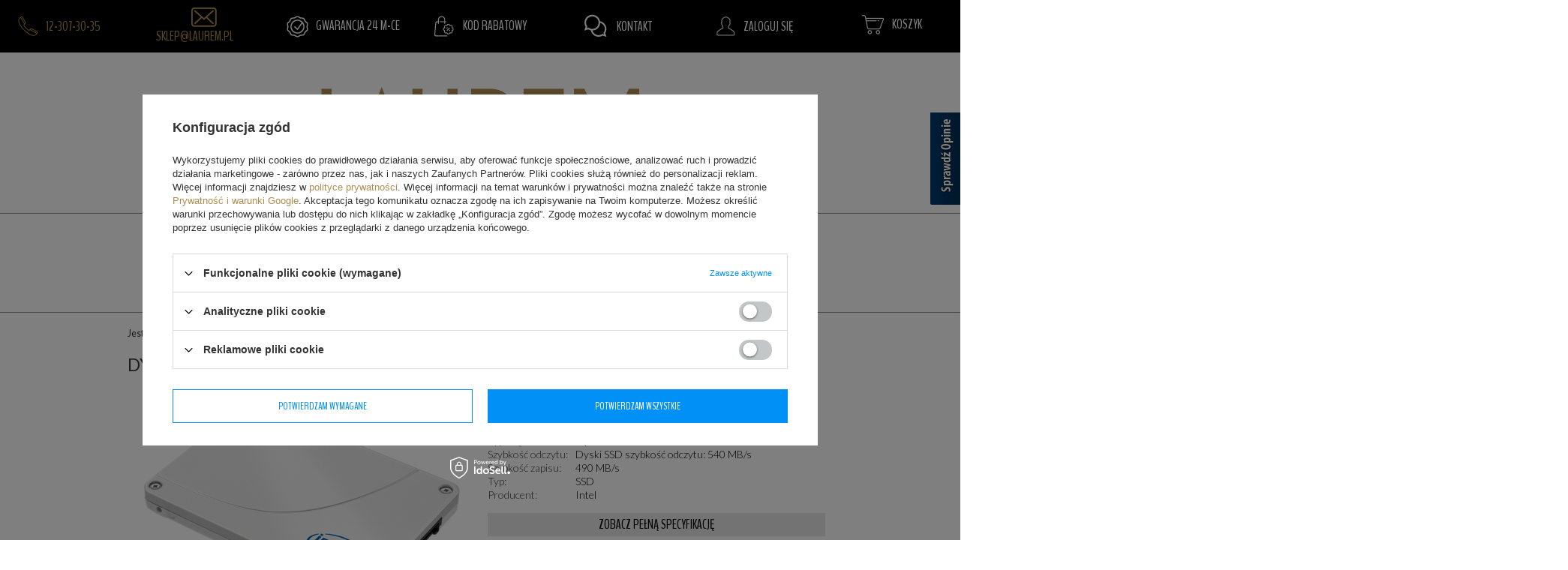

--- FILE ---
content_type: text/html; charset=utf-8
request_url: https://laurem.pl/product-pol-3438-DYSK-SSD-180GB-INTEL-2500-SERIES-PRO.html
body_size: 20952
content:
<!DOCTYPE html>
<html lang="pl" ><head><meta name='viewport' content='user-scalable=no, initial-scale = 1.0, maximum-scale = 1.0, width=device-width'/><meta http-equiv="Content-Type" content="text/html; charset=utf-8"><title>DYSK SSD 180GB INTEL 2500 SERIES PRO | Laurem</title><meta name="keywords" content='iai:product_name]  DYSKI SSD   Model 2500 SERIES Pojemność Dyski twarde 180GB Gwarancja 12 miesięcy Typ Złącza Dyski twarde SATA III Szybkość odczytu Dyski SSD szybkość odczytu: 540 MB/s Szybkość zapisu 490 MB/s Typ SSD Producent Intel Stan Używany Rozmiar 2,5"      |LAUREM Laptopy poleasingowe'><meta name="description" content="DYSK SSD 180GB INTEL 2500 SERIES PRO. Najwyższa jakość w najlepszej cenie. Zamawiaj wygodnie na Laurem.pl"><link rel="icon" href="/gfx/pol/favicon.ico"><meta name="theme-color" content="#0090f6"><meta name="msapplication-navbutton-color" content="#0090f6"><meta name="apple-mobile-web-app-status-bar-style" content="#0090f6"><link rel="stylesheet" type="text/css" href="/gfx/pol/style.css.gzip?r=599058970"><script type="text/javascript" src="/gfx/pol/shop.js.gzip?r=1597655867"></script><meta name="robots" content="index,follow"><meta name="rating" content="general"><meta name="Author" content="laurem.pl na bazie IdoSell (www.idosell.com/shop)."><meta property="fb:admins" content="100000777804871"><meta property="fb:app_id" content="1977190332499223">
<!-- Begin LoginOptions html -->

<style>
#client_new_social .service_item[data-name="service_Apple"]:before, 
#cookie_login_social_more .service_item[data-name="service_Apple"]:before,
.oscop_contact .oscop_login__service[data-service="Apple"]:before {
    display: block;
    height: 2.6rem;
    content: url('/gfx/standards/apple.svg?r=1743165583');
}
.oscop_contact .oscop_login__service[data-service="Apple"]:before {
    height: auto;
    transform: scale(0.8);
}
#client_new_social .service_item[data-name="service_Apple"]:has(img.service_icon):before,
#cookie_login_social_more .service_item[data-name="service_Apple"]:has(img.service_icon):before,
.oscop_contact .oscop_login__service[data-service="Apple"]:has(img.service_icon):before {
    display: none;
}
</style>

<!-- End LoginOptions html -->

<!-- Open Graph -->
<meta property="og:type" content="website"><meta property="og:url" content="https://laurem.pl/product-pol-3438-DYSK-SSD-180GB-INTEL-2500-SERIES-PRO.html
"><meta property="og:title" content="DYSK SSD 180GB INTEL 2500 SERIES PRO"><meta property="og:description" content="Doskonały Poleasingowy dysk Intel, z bardzo uznanej serii 2500.
Produkt objęty 12-sto miesięczną gwarancją, pochodzi z demontażu z laptopów."><meta property="og:site_name" content="laurem.pl"><meta property="og:locale" content="pl_PL"><meta property="og:image" content="https://laurem.pl/hpeciai/be73b1b23412bd5f6e1016fd7b3d1e2d/pol_pl_DYSK-SSD-180GB-INTEL-2500-SERIES-PRO-3438_1.png"><meta property="og:image:width" content="590"><meta property="og:image:height" content="391"><link rel="manifest" href="https://laurem.pl/data/include/pwa/1/manifest.json?t=3"><meta name="apple-mobile-web-app-capable" content="yes"><meta name="apple-mobile-web-app-status-bar-style" content="black"><meta name="apple-mobile-web-app-title" content="laurem.pl"><link rel="apple-touch-icon" href="/data/include/pwa/1/icon-128.png"><link rel="apple-touch-startup-image" href="/data/include/pwa/1/logo-512.png" /><meta name="msapplication-TileImage" content="/data/include/pwa/1/icon-144.png"><meta name="msapplication-TileColor" content="#2F3BA2"><meta name="msapplication-starturl" content="/"><script type="application/javascript">var _adblock = true;</script><script async src="/data/include/advertising.js"></script><script type="application/javascript">var statusPWA = {
                online: {
                    txt: "Połączono z internetem",
                    bg: "#5fa341"
                },
                offline: {
                    txt: "Brak połączenia z internetem",
                    bg: "#eb5467"
                }
            }</script><script async type="application/javascript" src="/ajax/js/pwa_online_bar.js?v=1&r=6"></script><script type="application/javascript" src="/ajax/js/webpush_subscription.js?v=1&r=4"></script><script type="application/javascript">WebPushHandler.publicKey = 'BEHoI6GFxZdk/Tr+zZfDQE/Ss2mBJZ3J1ToivXhLO69/icT/wDq3Ud41C9PajRS3xXMP+MLI69oMxbl5YX4VD14=';WebPushHandler.version = '1';WebPushHandler.setPermissionValue();</script><script >
window.dataLayer = window.dataLayer || [];
window.gtag = function gtag() {
dataLayer.push(arguments);
}
gtag('consent', 'default', {
'ad_storage': 'denied',
'analytics_storage': 'denied',
'ad_personalization': 'denied',
'ad_user_data': 'denied',
'wait_for_update': 500
});

gtag('set', 'ads_data_redaction', true);
</script><script id="iaiscript_1" data-requirements="W10=" data-ga4_sel="ga4script">
window.iaiscript_1 = `<${'script'}  class='google_consent_mode_update'>
gtag('consent', 'update', {
'ad_storage': 'denied',
'analytics_storage': 'denied',
'ad_personalization': 'denied',
'ad_user_data': 'denied'
});
</${'script'}>`;
</script>
<!-- End Open Graph -->

<link rel="canonical" href="https://laurem.pl/product-pol-3438-DYSK-SSD-180GB-INTEL-2500-SERIES-PRO.html" />

                <!-- Global site tag (gtag.js) -->
                <script  async src="https://www.googletagmanager.com/gtag/js?id=AW-827818847"></script>
                <script >
                    window.dataLayer = window.dataLayer || [];
                    window.gtag = function gtag(){dataLayer.push(arguments);}
                    gtag('js', new Date());
                    
                    gtag('config', 'AW-827818847', {"allow_enhanced_conversions":true});
gtag('config', 'G-5BK41N8G9R');

                </script>
                <link rel="stylesheet" type="text/css" href="/data/designs/xsl/1_5/gfx/pol/custom.css?r=1768934142">            <!-- Google Tag Manager -->
                    <script >(function(w,d,s,l,i){w[l]=w[l]||[];w[l].push({'gtm.start':
                    new Date().getTime(),event:'gtm.js'});var f=d.getElementsByTagName(s)[0],
                    j=d.createElement(s),dl=l!='dataLayer'?'&l='+l:'';j.async=true;j.src=
                    'https://www.googletagmanager.com/gtm.js?id='+i+dl;f.parentNode.insertBefore(j,f);
                    })(window,document,'script','dataLayer','GTM-PCV2G4MM');</script>
            <!-- End Google Tag Manager -->
<!-- Begin additional html or js -->


<!--1|1|1| modified: 2020-08-16 04:25:26-->
<style>


@media only screen and (max-width: 979px){
#menu_search { width: 60%;}
}
@media only screen and (max-width: 757px){
#menu_search { width: 100% !important;}
}

@media only screen and (min-height: 768px) and (min-width: 1200px){
.product_wrapper:hover .hotspots_traits {
    height: 65%;
}
}
.contact_page .contact_contact_sub{
display: none;
}
.main_hotspot_sub .product_wrapper_sub {
    background: #fff;
    border: 3px solid transparent;
    transition: 0.3s border;
}
.product_wrapper:hover .hotspots_traits {
    height: 62%;
}
#main_hotspot_zone1 a.product-icon {max-height: none;}

@media only screen and (max-width: 979px){
#search a.product-icon img, .main_hotspot .product-icon img {
    max-height: 200px;
}
}
@media only screen and (max-width: 757px){
#search a.product-icon img, .main_hotspot .product-icon img {
    max-height: 150px;
}
}
</style>
<!--4|1|3-->
<script type='text/javascript' src='https://www.opineo.pl/shop/slider.js.php?s=54960&offsetTop=110&type=v'></script>
<!--5|1|5-->
<style>
    .social-links {
        font-family: 'BenchNine', 'Bebas Neue', 'Lato', Arial, sans-serif;
        text-align: center;
        text-transform: uppercase;
        font-size: 14px;
        display: table-cell;
        letter-spacing: -0.25px;
        vertical-align: middle;
        float: none;
    }

    .social-links li {
        display: inline-block;
    }

    .social-accounts {
        font-size: 14px;
    }

    .social-accounts a {
        text-decoration: none;
        color: #333333;
        display: inline-block;
        transition: all 0.2s;
    }

    .social-accounts>li {
        display: inline-block;
        text-align: center;
    }

    .social-accounts li img {
        display: block;
        height: auto;
        margin-bottom: 25px;
        max-width: 56px;
        height: auto;
    }


    .social-accounts a:hover {
        color: #ae8d50;
    }

    .social-links>span {
        margin-bottom: 30px;
        display: inline-block;
        font-size: 3.1em;
    }

    @media only screen and (min-height: 768px) and (min-width: 1200px) {
        .social-links {
            font-size: 16px;
        }
    }

    @media only screen and (max-width: 979px) {
        .social-links {
            text-align: center;
            display: block;
            margin-top: 50px;
        }

        .social-accounts {
            margin-bottom: 50px;
        }
    }

    @media only screen and (max-width: 757px) {
        .social-links {
        }
    }
</style>

<script id="social-template" type="text/x-custom-template">
<div class="social-links col-md-4 col-sm-12">
    <span>
        śledzisz nasze profile?
    </span>
    <ul class="social-accounts col-md-12">
        <li class="col-md-4">
            <a href="https://pl-pl.facebook.com/laurempl/" target="_blank">
                <img src="https://laurem2.iai-shop.com/data/include/cms/cms_graphics/facebook.png" alt="Facebook">
                <span>
                    /laurempl
                </span>
            </a>
        </li>
        <li class="col-md-4">
            <a href="https://www.instagram.com/laurem.pl/" target="_blank">
                <img src="https://laurem2.iai-shop.com/data/include/cms/cms_graphics/instagram.png" alt="instagram">
                <span>
                    /laurempl
                </span>
            </a>
        </li>
        <li class="col-md-4">
            <a href="https://www.youtube.com/channel/UCH-OXexngs1TLRRqI3-jU5w/featured" target="_blank">
                <img src="https://laurem2.iai-shop.com/data/include/cms/cms_graphics/youtube.png" alt="Youtube">
                <span>
                    /laurempl
                </span>
            </a>
        </li>
    </ul>
</div>
</script>
<!--17|1|12| modified: 2024-08-16 09:18:28-->
<style>
	a.filter_submit{
		display:none!important;
	}
	#filter_buttons a.filters_submit{
		display:none;
	}
	@media only screen and (max-width: 757px)
	{
		#filter_buttons a.filters_submit{
			display:block;
		}
	}
a.rejectAll.btn.--outline.--large {
    color: #0090f6 !important;
}
a.acceptSelected.btn.--outline.--large {
    color: #0090f6 !important;
}
</style>
<!--18|1|12-->
<meta name="facebook-domain-verification" content="k19qg3983l8jrsoqgq07ytucjudvkb" />

<!-- End additional html or js -->
                <script>
                if (window.ApplePaySession && window.ApplePaySession.canMakePayments()) {
                    var applePayAvailabilityExpires = new Date();
                    applePayAvailabilityExpires.setTime(applePayAvailabilityExpires.getTime() + 2592000000); //30 days
                    document.cookie = 'applePayAvailability=yes; expires=' + applePayAvailabilityExpires.toUTCString() + '; path=/;secure;'
                    var scriptAppleJs = document.createElement('script');
                    scriptAppleJs.src = "/ajax/js/apple.js?v=3";
                    if (document.readyState === "interactive" || document.readyState === "complete") {
                          document.body.append(scriptAppleJs);
                    } else {
                        document.addEventListener("DOMContentLoaded", () => {
                            document.body.append(scriptAppleJs);
                        });  
                    }
                } else {
                    document.cookie = 'applePayAvailability=no; path=/;secure;'
                }
                </script>
                <script>let paypalDate = new Date();
                    paypalDate.setTime(paypalDate.getTime() + 86400000);
                    document.cookie = 'payPalAvailability_PLN=-1; expires=' + paypalDate.getTime() + '; path=/; secure';
                </script><script src="/gfx/pol/menu_search.js.gzip?r=1597655867"></script><script src="/gfx/pol/projector_product_questions.js.gzip?r=1597655867"></script><script src="/gfx/pol/projector_video.js.gzip?r=1597655867"></script></head><body><div id="container" class="projector_page 
            
            container"><header class="clearfix "><script type="text/javascript" class="ajaxLoad">
            app_shop.vars.vat_registered = "true";
            app_shop.vars.currency_format = "###,##0.00";
            
                app_shop.vars.currency_before_value = false;
            
                app_shop.vars.currency_space = true;
            
            app_shop.vars.symbol = "zł";
            app_shop.vars.id= "PLN";
            app_shop.vars.baseurl = "http://laurem.pl/";
            app_shop.vars.sslurl= "https://laurem.pl/";
            app_shop.vars.curr_url= "%2Fproduct-pol-3438-DYSK-SSD-180GB-INTEL-2500-SERIES-PRO.html";
            

            var currency_decimal_separator = ',';
            var currency_grouping_separator = ' ';

            
                app_shop.vars.blacklist_extension = ["exe","com","swf","js","php"];
            
                app_shop.vars.blacklist_mime = ["application/javascript","application/octet-stream","message/http","text/javascript","application/x-deb","application/x-javascript","application/x-shockwave-flash","application/x-msdownload"];
            
                app_shop.urls.contact = "/contact-pol.html";
            </script><div id="viewType" style="display:none"></div><div id="menu_settings" class="hidden-phone "><div class="menu_settings_bar "><div id="top_contact"><div class="phone_node"><a href="tel:123073035"><img src="/gfx/pol/phone-top.png?r=1597655867" alt="Tel."><span>12-307-30-35</span></a></div><div class="mail_node"><a href="mailto:sklep@laurem.pl"><img src="/gfx/pol/mail-top.png?r=1597655867" alt="E-mail"><span>sklep@laurem.pl</span></a></div></div><div id="main_tree3"><ul class="main_tree_sub"><li><a class="title" href="https://laurem.pl/tra-pol-385-24-miesiace.html" target="_self"><img src="/data/gfx/pol/navigation/1_3_i_220.png" data-onmouseover="/data/gfx/pol/navigation/1_3_o_220.png"><span>Gwarancja 24 m-ce</span></a></li><li><a class="title" href="https://laurem.pl/code" target="_self"><img src="/data/gfx/pol/navigation/1_3_i_210.png" data-onmouseover="/data/gfx/pol/navigation/1_3_o_210.png"><span>Kod rabatowy</span></a></li><li><a class="title" href="https://laurem.pl/contact-pol.html" target="_self"><img src="/data/gfx/pol/navigation/1_3_i_173.png" data-onmouseover="/data/gfx/pol/navigation/1_3_o_173.png"><span>Kontakt</span></a></li></ul></div><div id="menu_additional"><a href="/login.php" title=""><img src="/gfx/pol/user.png?r=1597655867" alt=""><span>Zaloguj się</span></a></div><div id="mobile_additional"><a href="/login.php" title="">Twoje konto
                </a>
                 |
                <a rel="nofollow" href="/basketedit.php?mode=2" title="">Obserwowane (0)
                </a>
                 | 
            </div></div></div><div id="logo" data-align="a#css" class="col-md-12 align_row"><a href="/" target="_self"><img src="/data/gfx/mask/pol/logo_1_big.png" alt="Laurem" width="424" height="84"></a></div><div class="menu_search_wrap col-lg-4 col-md-5 col-xs-12"><form action="search.php" method="get" id="menu_search"><div><input id="menu_search_text" type="text" name="text" class="catcomplete" placeholder="Szukaj na laurem.pl"></div><button type="submit" class="btn"></button></form><div class="adv_search_wrap"><a href="/searching.php" title="">Wyszukiwanie<i>zaawansowane</i></a></div></div><div id="menu_basket" class=" empty_bsket"><a href="/basketedit.php?mode=1"><img src="/gfx/pol/basket.png?r=1597655867" alt="" title="0,00 zł"><span>
                        Koszyk
                    </span></a><div class="client_basket_sub"><div class="basket_no_product">brak produktów w koszyku</div></div><div><a class="wishes_link link" href="/basketedit.php?mode=2" rel="nofollow" title=""><span class="hidden-phone">Obserwowane (0)</span></a><span class="hidden-tablet"> | </span><a class="basket_link link" href="/basketedit.php?mode=1" rel="nofollow" title="Twój koszyk jest pusty, najpierw dodaj do niego towary z naszej oferty.">
                        Złóż zamówienie
                    </a></div></div><div id="menu_categories" class="clearfix row dl-menuwrapper"><div class="menu_categories_sub col-md-12 col-xs-12"><ul id="mobile_menu"><li><a href="/categories.php" class="mobile_menu dl-trigger"><i class="icon-reorder"></i></a></li></ul><ul class="dl-menu"><li><a  href="/pol_m_Laptopy-100.html" target="_self" title="Laptopy" ><span>Laptopy</span><div class="menu_gfx"><img src="/data/gfx/pol/navigation/1_1_i_100.png" alt="Laptopy" title="Laptopy"></div></a><div class="dl-submenu"><ul><li><a href="##" class="level_2 toggle">Przekątna ekranu</a><div class="dl-subsubmenu"><ul><li><a href="/pol_m_Laptopy_Przekatna-ekranu_Laptopy-12-cali-253.html" target="_self">Laptopy 12 cali</a></li><li><a href="/pol_m_Laptopy_Przekatna-ekranu_Laptopy-13-cali-254.html" target="_self">Laptopy 13 cali</a></li><li><a href="/pol_m_Laptopy_Przekatna-ekranu_Laptopy-14-cali-255.html" target="_self">Laptopy 14 cali</a></li><li><a href="/pol_m_Laptopy_Przekatna-ekranu_Laptopy-15-cali-256.html" target="_self">Laptopy 15 cali</a></li></ul></div></li><li><a href="##" class="level_2 toggle">Producenci</a><div class="dl-subsubmenu"><ul><li><a href="/pol_m_Laptopy_Producenci_Dell-243.html" target="_self">Dell</a></li><li><a href="/pol_m_Laptopy_Producenci_Microsoft-498.html" target="_self">Microsoft</a></li><li><a href="/pol_m_Laptopy_Producenci_Lenovo-244.html" target="_self">Lenovo</a></li><li><a href="/pol_m_Laptopy_Producenci_HP-245.html" target="_self">HP</a></li><li><a href="/pol_m_Laptopy_Producenci_Apple-246.html" target="_self">Apple</a></li><li><a href="/pol_m_Laptopy_Producenci_Fujitsu-247.html" target="_self">Fujitsu</a></li></ul></div></li><li><a href="/pol_m_Laptopy_Macbooki-Apple-155.html" target="_self"><div class="menu_gfx"><img src="/data/gfx/pol/navigation/1_1_i_155.png" alt="Macbooki Apple" title="Macbooki Apple"></div>Macbooki Apple</a></li><li><a href="##" class="level_2 toggle">Procesor</a><div class="dl-subsubmenu"><ul><li><a href="/pol_m_Laptopy_Procesor_Intel-Core-i3-249.html" target="_self">Intel Core i3</a></li><li><a href="/pol_m_Laptopy_Procesor_Intel-Core-i5-250.html" target="_self">Intel Core i5</a></li><li><a href="/pol_m_Laptopy_Procesor_Intel-Core-i7-251.html" target="_self">Intel Core i7</a></li></ul></div></li><li><a href="##" class="level_2 toggle">Budowa</a><div class="dl-subsubmenu"><ul><li><a href="/pol_m_Laptopy_Budowa_Laptopy-klasyczne-263.html" target="_self">Laptopy klasyczne</a></li><li><a href="/pol_m_Laptopy_Budowa_Laptopy-dotykowe-264.html" target="_self">Laptopy dotykowe</a></li><li><a href="/pol_m_Laptopy_Budowa_Laptopy-2w1-265.html" target="_self">Laptopy 2w1</a></li></ul></div></li></ul></div></li><li><a  href="/pol_m_Komputery-135.html" target="_self" title="Komputery" ><span>Komputery</span><div class="menu_gfx"><img src="/data/gfx/pol/navigation/1_1_i_135.png" alt="Komputery" title="Komputery"></div></a><div class="dl-submenu"><ul><li><a href="/pol_m_Komputery_Komputery-do-biura-i-domowe-198.html" class="level_2 toggle" target="_self"><div class="menu_gfx"><img src="/data/gfx/pol/navigation/1_1_i_198.png" alt="Komputery do biura i domowe" title="Komputery do biura i domowe"></div>Komputery do biura i domowe</a><div class="dl-subsubmenu"><ul><li><a href="/pol_m_Komputery_Komputery-do-biura-i-domowe_Obudowa-MICRO-323.html" target="_self">Obudowa MICRO</a></li><li><a href="/pol_m_Komputery_Komputery-do-biura-i-domowe_Obudowa-USFF-324.html" target="_self">Obudowa USFF</a></li><li><a href="/pol_m_Komputery_Komputery-do-biura-i-domowe_Obudowa-SFF-325.html" target="_self">Obudowa SFF</a></li><li><a href="/pol_m_Komputery_Komputery-do-biura-i-domowe_Obudowa-MT-326.html" target="_self">Obudowa MT</a></li></ul></div></li><li><a href="/pol_m_Komputery_Zestawy-komputerowe-201.html" target="_self"><div class="menu_gfx"><img src="/data/gfx/pol/navigation/1_1_i_201.png" alt="Zestawy komputerowe" title="Zestawy komputerowe"></div>Zestawy komputerowe</a></li><li><a href="/pol_m_Komputery_Stacje-robocze-159.html" target="_self"><div class="menu_gfx"><img src="/data/gfx/pol/navigation/1_1_i_159.png" alt="Stacje robocze" title="Stacje robocze"></div>Stacje robocze</a></li></ul></div></li><li><a  href="/pol_m_Monitory-160.html" target="_self" title="Monitory" ><span>Monitory</span><div class="menu_gfx"><img src="/data/gfx/pol/navigation/1_1_i_160.png" alt="Monitory" title="Monitory"></div></a><div class="dl-submenu"><ul><li><a href="/pol_m_Monitory_Producenci-281.html" class="level_2 toggle" target="_self">Producenci</a><div class="dl-subsubmenu"><ul><li><a href="/pol_m_Monitory_Producenci_Dell-290.html" target="_self">Dell</a></li><li><a href="/pol_m_Monitory_Producenci_Samsung-286.html" target="_self">Samsung</a></li><li><a href="/pol_m_Monitory_Producenci_LG-287.html" target="_self">LG</a></li><li><a href="/pol_m_Monitory_Producenci_Pozostale-293.html" target="_self">Pozostałe</a></li></ul></div></li><li><a href="/pol_m_Monitory_Przekatna-ekranu-280.html" class="level_2 toggle" target="_self">Przekątna ekranu</a><div class="dl-subsubmenu"><ul><li><a href="/pol_m_Monitory_Przekatna-ekranu_Monitory-24-cale-192.html" target="_self"><div class="menu_gfx"><img src="/data/gfx/pol/navigation/1_1_i_192.png" alt="Monitory 24 cale" title="Monitory 24 cale"></div>Monitory 24 cale</a></li><li><a href="/pol_m_Monitory_Przekatna-ekranu_Monitory-34-cale-308.html" target="_self">Monitory 34 cale</a></li></ul></div></li></ul></div></li><li><a  href="/pol_m_Akcesoria-211.html" target="_self" title="Akcesoria" ><span>Akcesoria</span><div class="menu_gfx"><img src="/data/gfx/pol/navigation/1_1_i_211.png" alt="Akcesoria" title="Akcesoria"></div></a><div class="dl-submenu"><ul><li><a href="/pol_m_Akcesoria_Akcesoria-do-laptopow-272.html" class="level_2 toggle" target="_self">Akcesoria do laptopów</a><div class="dl-subsubmenu"><ul><li><a href="/pol_m_Akcesoria_Akcesoria-do-laptopow_Stacje-dokujace-266.html" class="level_2 toggle" target="_self">Stacje dokujące</a></li><li><a href="/pol_m_Akcesoria_Akcesoria-do-laptopow_Torby-na-laptopa-273.html" target="_self">Torby na laptopa</a></li><li><a href="/pol_m_Akcesoria_Akcesoria-do-laptopow_Zasilacze-do-laptopa-274.html" target="_self">Zasilacze do laptopa</a></li><li><a href="/pol_m_Akcesoria_Akcesoria-do-laptopow_Baterie-do-laptopa-275.html" target="_self">Baterie do laptopa</a></li></ul></div></li><li><a href="/pol_m_Akcesoria_Klawiatury-167.html" target="_self"><div class="menu_gfx"><img src="/data/gfx/pol/navigation/1_1_i_167.png" alt="Klawiatury" title="Klawiatury"></div>Klawiatury</a></li><li><a href="/pol_m_Akcesoria_Myszki-166.html" target="_self"><div class="menu_gfx"><img src="/data/gfx/pol/navigation/1_1_i_166.png" alt="Myszki" title="Myszki"></div>Myszki</a></li><li><a href="/pol_m_Akcesoria_Drukarki-194.html" target="_self"><div class="menu_gfx"><img src="/data/gfx/pol/navigation/1_1_i_194.png" alt="Drukarki" title="Drukarki"></div>Drukarki</a></li><li><a href="/pol_m_Akcesoria_Kamery-internetowe-298.html" target="_self">Kamery internetowe</a></li><li><a href="/pol_m_Akcesoria_Sluchawki-299.html" target="_self">Słuchawki</a></li><li><a href="/pol_m_Akcesoria_Pozostale-277.html" target="_self">Pozostałe</a></li></ul></div></li><li><a  href="/pol_m_Podzespoly-163.html" target="_self" title="Podzespoły" class="dl-active" ><span>Podzespoły</span><div class="menu_gfx"><img src="/data/gfx/pol/navigation/1_1_i_163.png" alt="Podzespoły" title="Podzespoły"></div></a><div class="dl-submenu"><ul><li><a href="/pol_m_Podzespoly_Okablowanie-172.html" target="_self"><div class="menu_gfx"><img src="/data/gfx/pol/navigation/1_1_i_172.png" alt="Okablowanie" title="Okablowanie"></div>Okablowanie</a></li><li><a href="/pol_m_Podzespoly_Dyski-SSD-215.html" class="dl-active" target="_self"><div class="menu_gfx"><img src="/data/gfx/pol/navigation/1_1_i_215.png" alt="Dyski SSD" title="Dyski SSD"></div>Dyski SSD</a></li><li><a href="/pol_m_Podzespoly_Karty-sieciowe-213.html" target="_self"><div class="menu_gfx"><img src="/data/gfx/pol/navigation/1_1_i_213.png" alt="Karty sieciowe" title="Karty sieciowe"></div>Karty sieciowe</a></li><li><a href="/pol_m_Podzespoly_Dyski-HDD-179.html" target="_self"><div class="menu_gfx"><img src="/data/gfx/pol/navigation/1_1_i_179.png" alt="Dyski HDD" title="Dyski HDD"></div>Dyski HDD</a></li><li><a href="/pol_m_Podzespoly_Pamiec-RAM-195.html" target="_self"><div class="menu_gfx"><img src="/data/gfx/pol/navigation/1_1_i_195.png" alt="Pamięć RAM" title="Pamięć RAM"></div>Pamięć RAM</a></li><li><a href="/pol_m_Podzespoly_Pozostale-205.html" target="_self"><div class="menu_gfx"><img src="/data/gfx/pol/navigation/1_1_i_205.png" alt="Pozostałe" title="Pozostałe"></div>Pozostałe</a></li></ul></div></li><li><a  href="/pol_m_Telefony-i-tablety-226.html" target="_self" title="Telefony i tablety" ><span>Telefony i tablety</span><div class="menu_gfx"><img src="/data/gfx/pol/navigation/1_1_i_226.png" alt="Telefony i tablety" title="Telefony i tablety"></div></a><div class="dl-submenu"><ul><li><a href="/pol_m_Telefony-i-tablety_Telefony-227.html" class="level_2 toggle" target="_self">Telefony</a><div class="dl-subsubmenu"><ul><li><a href="/pol_m_Telefony-i-tablety_Telefony_Samsung-228.html" target="_self">Samsung</a></li><li><a href="/pol_m_Telefony-i-tablety_Telefony_Apple-229.html" target="_self">Apple</a></li><li><a href="/pol_m_Telefony-i-tablety_Telefony_Huawei-232.html" target="_self">Huawei</a></li><li><a href="/pol_m_Telefony-i-tablety_Telefony_Nokia-233.html" target="_self">Nokia</a></li></ul></div></li><li><a href="/pol_m_Telefony-i-tablety_Tablety-230.html" class="level_2 toggle" target="_self">Tablety</a><div class="dl-subsubmenu"><ul><li><a href="/pol_m_Telefony-i-tablety_Tablety_Nokia-500.html" target="_self">Nokia</a></li><li><a href="/pol_m_Telefony-i-tablety_Tablety_Apple-236.html" target="_self">Apple</a></li><li><a href="/pol_m_Telefony-i-tablety_Tablety_Lenovo-328.html" target="_self">Lenovo</a></li></ul></div></li><li><a href="/pol_m_Telefony-i-tablety_Smartwatche-240.html" target="_self">Smartwatche</a></li><li><a href="/pol_m_Telefony-i-tablety_Powerbanki-241.html" target="_self">Powerbanki</a></li><li><a href="/pol_m_Telefony-i-tablety_Pozostale-327.html" target="_self">Pozostałe</a></li></ul></div></li></ul></div></div><div class="breadcrumbs col-md-12"><div class="back_button"><button id="back_button"><i class="icon-angle-left"></i> Wstecz</button></div><div class="list_wrapper"><ol><li><span>Jesteś tu:  </span></li><li class="bc-main"><span><a href="/">Strona główna</a></span></li><li class="category bc-item-1"><a class="category" href="/pol_m_Podzespoly-163.html">Podzespoły</a><ul class="bc-submenu"><li><a title="Laptopy" href="/pol_m_Laptopy-100.html">Laptopy</a></li><li><a title="Komputery" href="/pol_m_Komputery-135.html">Komputery</a></li><li><a title="Monitory" href="/pol_m_Monitory-160.html">Monitory</a></li><li><a title="Akcesoria" href="/pol_m_Akcesoria-211.html">Akcesoria</a></li><li><a title="Telefony i tablety" href="/pol_m_Telefony-i-tablety-226.html">Telefony i tablety</a></li><li><a title="" href="/product-pol-3438-DYSK-SSD-180GB-INTEL-2500-SERIES-PRO.html"></a></li></ul></li><li class="category bc-active bc-item-2"><a class="category" href="/pol_m_Podzespoly_Dyski-SSD-215.html">Dyski SSD</a><ul class="bc-submenu"><li><a title="Okablowanie" href="/pol_m_Podzespoly_Okablowanie-172.html">Okablowanie</a></li><li><a title="Karty sieciowe" href="/pol_m_Podzespoly_Karty-sieciowe-213.html">Karty sieciowe</a></li><li><a title="Dyski HDD" href="/pol_m_Podzespoly_Dyski-HDD-179.html">Dyski HDD</a></li><li><a title="Pamięć RAM" href="/pol_m_Podzespoly_Pamiec-RAM-195.html">Pamięć RAM</a></li><li><a title="Pozostałe" href="/pol_m_Podzespoly_Pozostale-205.html">Pozostałe</a></li></ul></li><li class="bc-active bc-product-name"><a href="/product-pol-3438-DYSK-SSD-180GB-INTEL-2500-SERIES-PRO.html"><span>DYSK SSD 180GB INTEL 2500 SERIES PRO</span></a></li></ol></div></div></header><div id="layout" class="row clearfix"><aside class="col-md-3"><div class="login_menu_block visible-phone" id="login_menu_block"><a class="sign_in_link" href="/login.php" title=""><i class="icon-user"></i>  Zaloguj się
                            
                        </a><a class="registration_link" href="/client-new.php?register" title=""><i class="icon-lock"></i>  Zarejestruj się
                            
                        </a><a class="order_status_link" href="/order-open.php" title=""><i class="icon-globe"></i>  Sprawdź status zamówienia
                            
                        </a><a href="/Informacje-o-sklepie-cterms-pol-19.html">
                        Informacje o sklepie
                    </a><a href="/pol-delivery.html">
                        Wysyłka
                    </a><a href="/pol-payments.html">
                        Sposoby płatności i prowizje
                    </a><a href="/pol-terms.html">
                        Regulamin
                    </a><a href="/pol-privacy-and-cookie-notice.html">
                        Polityka prywatności
                    </a><a href="/pol-returns-and_replacements.html">
                        Odstąpienie od umowy
                    </a></div></aside><div id="content" class="col-md-12"><script type="text/javascript" class="ajaxLoad">
            cena_raty = 109.00;
            
                    var  client_login = 'false'
                
            var  client_points = '';
            var  points_used = '';
            var  shop_currency = 'zł';
            var product_data = {
            "currency":"zł",
            "product_type":"product_item",
            "unit":"szt.",
            "unit_plural":"szt.",

            
            "unit_sellby":"1",
            "unit_precision":"0",

            
            "base_price":{
            
                "maxprice":"109.00",
            
                "maxprice_formatted":"109,00 zł",
            
                "maxprice_net":"88.62",
            
                "maxprice_net_formatted":"88,62 zł",
            
                "minprice":"109.00",
            
                "minprice_formatted":"109,00 zł",
            
                "minprice_net":"88.62",
            
                "minprice_net_formatted":"88,62 zł",
            
                "size_max_maxprice_net":"0.00",
            
                "size_min_maxprice_net":"0.00",
            
                "size_max_maxprice_net_formatted":"0,00 zł",
            
                "size_min_maxprice_net_formatted":"0,00 zł",
            
                "size_max_maxprice":"0.00",
            
                "size_min_maxprice":"0.00",
            
                "size_max_maxprice_formatted":"0,00 zł",
            
                "size_min_maxprice_formatted":"0,00 zł",
            
                "price_unit_sellby":"109.00",
            
                "value":"109.00",
                "price_formatted":"109,00 zł",
                "price_net":"88.62",
                "price_net_formatted":"88,62 zł",
                "vat":"23",
                "worth":"109.00",
                "worth_net":"88.62",
                "worth_formatted":"109,00 zł",
                "worth_net_formatted":"88,62 zł",
                "basket_enable":"y",
                "special_offer":"false",
                "rebate_code_active":"n",
                "priceformula_error":"false"
            },
            

            
            "order_quantity_range":{
            
            },
            

            "sizes":{
            
                "onesize":



                {
                
                    "type":"onesize",
                
                    "priority":"0",
                
                    "description":"uniwersalny",
                
                    "name":"uniw",
                
                    "amount":"0",
                
                    "amount_mo":"0",
                
                    "amount_mw":"0",
                
                    "amount_mp":"0",
                
                    "availability":{
                    
                        "visible":"y",
                        "status_description":"Produkt niedostępny",
                        "status_gfx":"/data/lang/pol/available_graph/graph_1_5.png",
                        "status":"disable",
                        "minimum_stock_of_product":"2"
                    },
                    "delivery":{
                    
                        "undefined":"false",
                        "shipping":"12.00",
                        "shipping_formatted":"12,00 zł",
                        "limitfree":"0.00",
                        "limitfree_formatted":"0,00 zł",
                        "shipping_change":"12.00",
                        "shipping_change_formatted":"12,00 zł",
                        "change_type":"up"
                    },
                    "price":{
                    
                        "value":"109.00",
                        "price_formatted":"109,00 zł",
                        "price_net":"88.62",
                        "price_net_formatted":"88,62 zł",
                        "vat":"23",
                        "worth":"109.00",
                        "worth_net":"88.62",
                        "worth_formatted":"109,00 zł",
                        "worth_net_formatted":"88,62 zł",
                        "basket_enable":"y",
                        "special_offer":"false",
                        "rebate_code_active":"n",
                        "priceformula_error":"false"
                    },
                    "weight":{
                    
                        "g":"499",
                        "kg":"0.499"
                    }
                }
            }
            }



        </script><form id="projector_form" action="basketchange.php" method="post" data-product_id="3438" class="
                 row 
                "><div class="row projector_form_sub clearfix"><h1>DYSK SSD 180GB INTEL 2500 SERIES PRO</h1><div class="label_icons"></div><input id="projector_product_hidden" type="hidden" name="product" value="3438"><input id="projector_size_hidden" type="hidden" name="size" autocomplete="off" value="onesize"><input id="projector_mode_hidden" type="hidden" name="mode" value="1"><div class="photos col-lg-4 col-md-6 col-xs-12 "><ul class="bxslider"><li><a class="projector_medium_image" data-imagelightbox="f" href="https://static4.laurem.pl/hpeciai/be73b1b23412bd5f6e1016fd7b3d1e2d/pol_pl_DYSK-SSD-180GB-INTEL-2500-SERIES-PRO-3438_1.png"><img class="photo" alt="DYSK SSD 180GB INTEL 2500 SERIES PRO" src="https://static3.laurem.pl/hpeciai/be73b1b23412bd5f6e1016fd7b3d1e2d/pol_pm_DYSK-SSD-180GB-INTEL-2500-SERIES-PRO-3438_1.png"></a></li></ul><a href="#ask" class="btn-small ask" title="Zadaj pytanie">
                    Zadaj pytanie
                </a><a href="javascript:if(window.print)window.print()" class="btn-small print" title="Drukuj ofertę">
                    Drukuj ofertę
                </a></div><div class="projector_navigation col-lg-4 col-md-6 col-xs-12 "><div class="mobile_gallery_button"><button class="gallery_right_button"></button><button class="gallery_left_button"></button></div><div class="product_info_top"><div class="traits_info"><div class="param_trait"><span>Model: 
                                                </span><strong class="lt_description dright"><a class="param_trait" href="/tra-pol-826-2500-SERIES.html">2500 SERIES</a></strong></div><div class="param_trait"><span>Pojemność: 
                                                </span><strong class="lt_description dright"><a class="param_trait" href="/tra-pol-412-Dyski-twarde-180GB.html">Dyski twarde 180GB</a></strong></div><div class="param_trait"><span>Gwarancja: 
                                                </span><strong class="lt_description dright"><a class="param_trait" href="/tra-pol-402-12-miesiecy.html">12 miesięcy</a></strong></div><div class="param_trait"><span>Typ Złącza: 
                                                </span><strong class="lt_description dright"><a class="param_trait" href="/tra-pol-271-Dyski-twarde-SATA-III.html">Dyski twarde SATA III</a></strong></div><div class="param_trait"><span>Szybkość odczytu: 
                                                </span><strong class="lt_description dright"><a class="param_trait" href="/tra-pol-448-Dyski-SSD-szybkosc-odczytu-540-MB-s.html">Dyski SSD szybkość odczytu: 540 MB/s</a></strong></div><div class="param_trait"><span>Szybkość zapisu: 
                                                </span><strong class="lt_description dright"><a class="param_trait" href="/tra-pol-447-490-MB-s.html">490 MB/s</a></strong></div><div class="param_trait"><span>Typ: 
                                                </span><strong class="lt_description dright"><a class="param_trait" href="/tra-pol-424-SSD.html">SSD</a></strong></div><div class="param_trait"><span>Producent: 
                                                </span><strong class="lt_description dright"><a class="param_trait" href="/tra-pol-434-Intel.html">Intel</a></strong></div></div><a href="#component_projector_dictionary_no" class="btn-small view_spec" title="Zobacz pełną specyfikację">
                            Zobacz pełną specyfikację
                        </a></div><div class="projector_description description"><ul><li>Doskonały Poleasingowy dysk Intel, z bardzo uznanej serii 2500.</li><li>Produkt objęty 12-sto miesięczną gwarancją, pochodzi z demontażu z laptopów.</li></ul></div></div><div class="product_info col-lg-4 col-md-6 col-xs-12"><div id="projector_buy_section" class="clearfix product_section"><div class="projector_buttons" id="projector_buttons"><label class="projector_label">
									Do koszyka: 
								</label><div class="projector_price_section"><div class="right_section_mobile"><div class="projector_number" id="projector_number_cont"><button id="projector_number_down" class="projector_number_down" type="button">
												-
											</button><input class="projector_number" name="number" id="projector_number" value="1"><button id="projector_number_up" class="projector_number_up" type="button">
												+
											</button></div><button class="btn-large projector_butttons_buy" id="projector_button_basket" type="submit" title="Dodaj produkt do koszyka">
											Dodaj do koszyka
										</button></div><div id="projector_prices_wrapper" class="only_desktop_show"><div class="product_section" id="projector_price_srp_wrapper" style="display:none;"><label class="projector_label">Cena katalogowa:</label><div><span class="projector_price_srp" id="projector_price_srp"></span></div></div><div class="product_section" id="projector_price_value_wrapper"><label class="projector_label">
												Nasza cena:
											</label><div><div id="projector_price_maxprice_wrapper" style="display:none;"><del class="projector_price_maxprice" id="projector_price_maxprice"></del></div><strong class="projector_price_value" id="projector_price_value">109,00 zł</strong><div class="price_gross_info"><small class="projector_price_unit_sep">
														/ 
													</small><small class="projector_price_unit_sellby" id="projector_price_unit_sellby" style="display:none">1</small><small class="projector_price_unit" id="projector_price_unit">szt.</small><span></span></div><span class="projector_price_yousave" id="projector_price_yousave" style="display:none;"></span></div></div></div></div><a href="#add_favorite" class="projector_buttons_obs btn-small" id="projector_button_observe" title="Dodaj do ulubionych">
                            Dodaj do ulubionych
                        </a><a class="projector_prodstock_compare btn-small" href="settings.php?comparers=add&amp;product=3438" title="Dodaj do porównania">
                                Dodaj do porównania
                            </a></div></div><div class="product_section sizes" id="projector_sizes_cont"><label class="projector_label">
                        Rozmiar:
                    </label><div class="product_section_sub"><a class="select_button disabled" href="/product-pol-3438-DYSK-SSD-180GB-INTEL-2500-SERIES-PRO.html?selected_size=onesize" data-type="onesize">uniwersalny</a></div></div><div class="product_section" id="projector_status_description_wrapper" style="display:none"><label>
                        Dostępność:
                    </label><div><img id="projector_status_gfx" class="projector_status_gfx" alt="status_icon" src="/data/lang/pol/available_graph/graph_1_5.png"><span class="projector_status_description" id="projector_status_description">Produkt niedostępny</span></div></div><div class="product_section"><label>
                        Dostepność w oddziale: 
                    </label><div><a class="availability_info" title="Dostepność w oddziale" href="/product-stocks.php?product=3438">
                            Dostepność w oddziale
                        </a></div></div><div class="product_section tell_availability" id="projector_tell_availability" style="display:none"><label></label><div class="product_section_sub"><a href="#showAvabilityDialog" class="btn-small projector_tell_availabilit" id="projector_tell_availability_link" onclick="showAvabilityDialog();return false;">Powiadom mnie o dostępności produktu</a></div></div><div class="product_section" id="projector_shipping_info" style="display:none"><label>
                                Wysyłka:
                            </label><div><span class="projector_delivery_days" id="projector_delivery_days"></span><a class="shipping_info" href="#shipping_info" title="Sprawdź czasy i koszty wysyłki">
                            Sprawdź czasy i koszty wysyłki
                        </a></div></div></div></div></form><div id="projector_rebatenumber_tip_copy" style="display:none;"><img class="projector_rebatenumber_tip" src="/gfx/pol/help_tip.png?r=1597655867" alt="tip"></div><div id="alert_cover" class="projector_alert_55916" style="display:none" onclick="Alertek.hide_alert();"></div><script type="text/javascript" class="ajaxLoad">
            projectorInitObject.contact_link = "/contact-pol.html";
            projectorObj.projectorInit(projectorInitObject);
            </script><script class="ajaxLoad">
            var bundle_title =   "Cena towarów poza zestawem";


        </script><div class="projector_longdescription cm" id="component_projector_longdescription_not"><div><div class="big_label">Opis produktu</div></div><h1 style="text-align: center;"><span style="font-family: arial, helvetica, sans-serif;">JAKOŚĆ INTEL</span></h1>
<h2 style="text-align: center;"><span style="font-family: arial, helvetica, sans-serif;"><img src="/data/include/cms/SSD/Intel-520-Series/Intel_520_Series_Laurem.png" border="0" alt="" width="240" height="159" /></span></h2>
<p><span style="font-family: arial, helvetica, sans-serif;"> </span></p>
<p style="text-align: center;"><span style="font-family: arial, helvetica, sans-serif; font-size: 14pt;">Produkty firmy Intel słyną ze swojej jakości i zastosowania trwałych podzespołów. Z dyskami SSD Intel 2500 Series Twoja praca stanie się przyjemniejsza, a komputer dostanie nowe życie.</span></p>
<h1 style="text-align: center;"><span style="font-family: arial, helvetica, sans-serif;"> </span></h1>
<h1 style="text-align: center;"><span style="font-family: arial, helvetica, sans-serif;">DYSK 180GB SSD INTEL 2500 SERIES</span></h1>
<p style="text-align: center;"><span style="font-family: arial, helvetica, sans-serif; font-size: 14pt;">Stabilny nośnik danych to podstawa. Pracuj komfortowo i miej pewność, że Twoje dane będą bezpieczne z dyskiem SSD Intel 2500 Series.</span></p>
<p><span style="font-family: arial, helvetica, sans-serif;"> </span></p>
<h1 style="text-align: center;"><span style="font-family: arial, helvetica, sans-serif;">SZYBKOŚĆ ODCZYTU I ZAPISU DANYCH</span></h1>
<p> </p>
<p style="text-align: center;"><span style="font-size: 14pt;">Dysk w technologii SSD przetwarza dane z prędkością nawet 15x większą niż tradycyjne dyski talerzowe. Jest to możliwe dzięki zastosowaniu nowoczesnej pamięci typu Flash. Dysk Intel 2500 Series odczytuje Twoje dane z prędkością do 550 MB/s, zapisuje je z kolei z prędkością do 520 MB/s.</span></p>
<p><span style="font-family: arial, helvetica, sans-serif;"> </span></p>
<h1 style="text-align: center;"><span style="font-family: arial, helvetica, sans-serif;">UNIWERSALNY ROZMIAR 2,5"</span></h1>
<p style="text-align: center;"><span style="font-size: 14pt;">To format dysku, który pasuje do wszystkich laptopów i ultrabooków. Zastosuj odpowiednią ramkę i zamontuje swój dysk SSD również w obudowie tradycyjnego komputera PC. Nic prostszego!</span></p>
<div class="projector_description description"></div>
<div class="projector_description description"></div>
<div class="projector_description description"><span style="font-size: 12pt;"> <strong>Ten opis to za mało? Zadzwoń do mnie: 12 307-30-35 lub napisz: sklep@laurem.pl, a podam Ci więcej informacji i prześlę zdjęcia tego produktu, który otrzymasz po zamówieniu!</strong> </span></div></div><div id="avabilityDialog" class="avabilityDialog" style="display:none;"><div class="avabilityDialog_sub"><a href="#" id="avabilityDialog_close" class="avabilityDialog_close"><img src="/gfx/pol/zamknij.gif?r=1597655867" alt="Zamknij" class="avabilityDialog_close"></a><h2>Podaj dane kontaktowe, a my damy Ci znać kiedy towar będzie dostępny</h2><div class="avabilityDialog_pr_info"><img alt="DYSK SSD 180GB INTEL 2500 SERIES PRO" class="avabilityDialog" src="https://static3.laurem.pl/hpeciai/cbe079aa8003e05f2e8ff355e09494c2/pol_ps_DYSK-SSD-180GB-INTEL-2500-SERIES-PRO-3438_1.png"><ul class="avabilityDialog_pr_info"><li id="avability_product_name"><strong>DYSK SSD 180GB INTEL 2500 SERIES PRO</strong></li><li id="avability_product_size" style="display:none;"><span>Wybierz rozmiar, o którym mamy Cię powiadomić: </span><label class="select_button" data-type="onesize">uniwersalny</label></li></ul></div><form action="/basketchange.php"><input id="avability_product_hidden" type="hidden" name="product" value="3438"><input id="avability_size_hidden" type="hidden" name="size" value="onesize"><input id="avability_mode_hidden" type="hidden" name="mode" value="2"><div class="avabilityDialog_text1"></div><input type="hidden" name="avability_track" value="only_one"><div class="avabilityDialog_text2">
                        Wprowadź swój adres e-mail, na który wyślemy Ci <b>jednorazowe powiadomienie</b>, gdy ten towar będzie ponownie w sprzedaży.
                    </div><div class="avabilityDialog_email"><label>Twój adres e-mail:</label><input type="text" name="email" id="avabilityDialog_email" value=""><span class="validation_icons"><img src="/gfx/pol/correct.png?r=1597655867" alt="correct" class="correct_icon" style="display:none;"><img src="/gfx/pol/incorrect.png?r=1597655867" alt="incorrect" class="incorrect_icon" style="display:none;"></span></div><div class="avabilityDialog_tel" id="avabilityDialog_tel"><label><input type="checkbox"><span>Chcę dodatkowo otrzymać wiadomość SMS z powiadomieniem </span></label><div class="avabilityDialog_tel2" id="avabilityDialog_phone2"><label class="avabilityDialog_tel">Twój numer telefonu: </label><input type="text" name="phone" id="avabilityDialog_phone"><span class="validation_icons"><img src="/gfx/pol/correct.png?r=1597655867" alt="correct" class="correct_icon" style="display:none;"><img src="/gfx/pol/incorrect.png?r=1597655867" alt="incorrect" class="incorrect_icon" style="display:none;"></span></div></div><div class="avabilityDialog_text3">
                        Powyższe dane nie są używane do przesyłania newsletterów lub innych reklam. Włączając powiadomienie zgadzasz się jedynie na wysłanie jednorazowo informacji o ponownej dostępność tego towaru. 
                    </div><div id="avabilityDialog_buttons1" class="avabilityDialog_buttons1"><button type="submit" id="avabilityDialog_submit" class="btn avabilityDialog_submit">
                            Zapisz mnie na powiadomienia o dostępności
                        </button></div></form></div></div><script class="ajaxLoad">
            projector_notice_init();
        </script><div class="component_projector_dictionary" id="component_projector_dictionary_no"><div class="n56173_main"><div class="n56173_label"><span class="n56173_2_label big_label">
		    		Specyfikacja
		    	</span></div><div class="n56173_sub"><table class="n54117_dictionary"><tr><td class="n54117_item_a1"><span>Model</span><span class="n67256colon">:</span></td><td class="n54117_item_b1"><div class="n54117_item_b_sub">2500 SERIES</div></td></tr><tr><td class="n54117_item_a2"><span>Pojemność</span><span class="n67256colon">:</span></td><td class="n54117_item_b2"><div class="n54117_item_b_sub">Dyski twarde 180GB</div></td></tr><tr><td class="n54117_item_a1"><span>Gwarancja</span><span class="n67256colon">:</span></td><td class="n54117_item_b1"><div class="n54117_item_b_sub">12 miesięcy</div></td></tr><tr><td class="n54117_item_a2"><span>Typ Złącza</span><span class="n67256colon">:</span></td><td class="n54117_item_b2"><div class="n54117_item_b_sub">Dyski twarde SATA III</div></td></tr><tr><td class="n54117_item_a1"><span>Szybkość odczytu</span><span class="n67256colon">:</span></td><td class="n54117_item_b1"><div class="n54117_item_b_sub">Dyski SSD szybkość odczytu: 540 MB/s</div></td></tr><tr><td class="n54117_item_a2"><span>Szybkość zapisu</span><span class="n67256colon">:</span></td><td class="n54117_item_b2"><div class="n54117_item_b_sub">490 MB/s</div></td></tr><tr><td class="n54117_item_a1"><span>Typ</span><span class="n67256colon">:</span></td><td class="n54117_item_b1"><div class="n54117_item_b_sub">SSD</div></td></tr><tr><td class="n54117_item_a2"><span>Producent</span><span class="n67256colon">:</span></td><td class="n54117_item_b2"><div class="n54117_item_b_sub">Intel</div></td></tr><tr><td class="n54117_item_a1"><span>Stan</span><span class="n67256colon">:</span><img class="qmark showTip" src="/gfx/pol/qmark2.gif?r=1597655867" alt="" title=""><div class="tooltipContent"><p>Ukryty</p></div></td><td class="n54117_item_b1"><div class="n54117_item_b_sub">Używany</div></td></tr><tr><td class="n54117_item_a2"><span>Rozmiar</span><span class="n67256colon">:</span></td><td class="n54117_item_b2"><div class="n54117_item_b_sub">2,5"</div></td></tr><tr><td class="n54117_footer" colspan="2"><br></td></tr></table></div></div></div><div class="projector_fb_comments_short" id="projector_fb_commentsno"><div class="big_label projector_fb_comments_label">
                    Podziel się swoim komentarzem z innymi
                </div><div id="fb-root"></div><script src="//connect.facebook.net/pl_PL/all.js#xfbml=1"></script><div class="fb-comments" data-href="http://laurem.pl/product-pol-3438-DYSK-SSD-180GB-INTEL-2500-SERIES-PRO.html" data-num-posts="10" data-width="100%" data-colorscheme="light"></div></div><div class="n58676"><div id="tabs_58676"></div></div><div class="clearBoth" style="height: 0px;"></div><script class="ajaxLoad">$(function(){initHovers('tabs_58676',optionsHovers('0',''),'true');})
        </script><div class="component_projector_opinions" id="component_projector_opinionsno"><div class="n68503_label"><span class="n68503_label">Opinie</span></div><div class="n68503_main1"><div class="n68503_sub"><div id="n54150_hidden" class="hidden_55773"><div class="n56197_login"><span class="n56197_login">Aby móc ocenić produkt lub dodać opinię, musisz być <a class="loginPopUpShow" href="/login.php">zalogowany</a>.</span></div></div></div></div></div><div class="main_hotspot mrg-b clearfix" id="products_associated_zone2"><h2><div class="big_label">Polecane</div></h2><div class="col-bg-1 align_row main_hotspot_sub" data-align="a.product-icon img#css"><div class="products_wrapper row clearfix" data-column="1:2|2:3|3:4|4:4" data-wrapType="tableLayout"><div class="product_wrapper col-md-3 col-sm-4 col-xs-6 type_product"><a class="product-icon" data-product-id="22739" href="/product-pol-22739-Dysk-SK-Hynix-SC311-256GB-SSD-M-2-2280-SATA.html" title="Dysk SK Hynix SC311 256GB SSD M.2 2280 SATA"><img src="/gfx/pol/loader.gif?r=1597655867" class="b-lazy" data-src-small="https://static3.laurem.pl/hpeciai/9e840cbb39fee139bb450ebcee629572/pol_is_Dysk-SK-Hynix-SC311-256GB-SSD-M-2-2280-SATA-22739.jpg" data-src="https://static4.laurem.pl/hpeciai/733c824db68f1d37b7664f42027dd6ce/pol_il_Dysk-SK-Hynix-SC311-256GB-SSD-M-2-2280-SATA-22739.jpg" alt="Dysk SK Hynix SC311 256GB SSD M.2 2280 SATA"></a><h3><a class="product-name" href="/product-pol-22739-Dysk-SK-Hynix-SC311-256GB-SSD-M-2-2280-SATA.html" title="Dysk SK Hynix SC311 256GB SSD M.2 2280 SATA">Dysk SK Hynix SC311 256GB SSD M.2 2280 SATA</a></h3><div class="product_prices"><span class="price">129,00 zł</span></div><div class="config_wrapper"><a class="config_button" href="/product-pol-22739-Dysk-SK-Hynix-SC311-256GB-SSD-M-2-2280-SATA.html">Zobacz produkt
                                          </a></div><div class="list_traits hotspots_traits"><ul><li><span>Pojemność: </span><div><a href="/tra-pol-4044-256GB.html">256GB</a></div></li><li><span>Interfejs: </span><div><a href="/tra-pol-2300-M-2-SATA.html">M.2 SATA</a></div></li><li><span>Rozmiar: </span><div><a href="/tra-pol-5750-M-2-2280.html">M.2 2280</a></div></li><li><span>Etykieta: </span><div><a href="/tra-pol-1304-12-miesiecy-gwarancji.html">12 miesięcy gwarancji</a></div></li><li><span>Gwarancja: </span><div><a href="/tra-pol-402-12-miesiecy.html">12 miesięcy</a></div></li></ul></div></div><div class="product_wrapper col-md-3 col-sm-4 col-xs-6 type_product"><a class="product-icon" data-product-id="16000" href="/product-pol-16000-Dysk-SSD-Toshiba-XG6-KXG60ZNV256G-256GB-M-2-2280-NVMe.html" title="Dysk SSD Toshiba XG6 KXG60ZNV256G 256GB M.2 2280 NVMe"><img src="/gfx/pol/loader.gif?r=1597655867" class="b-lazy" data-src-small="https://static3.laurem.pl/hpeciai/3c65bde20c9352ef20700d092beb7489/pol_is_Dysk-SSD-Toshiba-XG6-KXG60ZNV256G-256GB-M-2-2280-NVMe-16000.jpg" data-src="https://static2.laurem.pl/hpeciai/32e34029684b89f07f17b727d5a4533f/pol_il_Dysk-SSD-Toshiba-XG6-KXG60ZNV256G-256GB-M-2-2280-NVMe-16000.jpg" alt="Dysk SSD Toshiba XG6 KXG60ZNV256G 256GB M.2 2280 NVMe"></a><h3><a class="product-name" href="/product-pol-16000-Dysk-SSD-Toshiba-XG6-KXG60ZNV256G-256GB-M-2-2280-NVMe.html" title="Dysk SSD Toshiba XG6 KXG60ZNV256G 256GB M.2 2280 NVMe">Dysk SSD Toshiba XG6 KXG60ZNV256G 256GB M.2 2280 NVMe</a></h3><div class="product_prices"><span class="price">129,00 zł</span></div><div class="config_wrapper"><a class="config_button" href="/product-pol-16000-Dysk-SSD-Toshiba-XG6-KXG60ZNV256G-256GB-M-2-2280-NVMe.html">Zobacz produkt
                                          </a></div><div class="list_traits hotspots_traits"><ul><li><span>Pojemność: </span><div><a href="/tra-pol-4044-256GB.html">256GB</a></div></li><li><span>Szybkość odczytu: </span><div><a href="/tra-pol-7578-3050-MB-s.html">3050 MB/s</a></div></li><li><span>Szybkość zapisu: </span><div><a href="/tra-pol-7579-1550-MB-s.html">1550 MB/s</a></div></li><li><span>Etykieta: </span><div><a href="/tra-pol-1304-12-miesiecy-gwarancji.html">12 miesięcy gwarancji</a></div></li><li><span>Gwarancja: </span><div><a href="/tra-pol-402-12-miesiecy.html">12 miesięcy</a></div></li></ul></div></div><div class="product_wrapper col-md-3 col-sm-4 col-xs-6 type_product"><a class="product-icon" data-product-id="18627" href="/product-pol-18627-Dysk-SSD-Samsung-PM871-256GB-M-2-2280-SATA.html" title="Dysk SSD Samsung PM871 256GB M.2 2280 SATA"><img src="/gfx/pol/loader.gif?r=1597655867" class="b-lazy" data-src-small="https://static1.laurem.pl/hpeciai/f231df9296a1a46a8aed95d55d55b84c/pol_is_Dysk-SSD-Samsung-PM871-256GB-M-2-2280-SATA-18627.jpg" data-src="https://static1.laurem.pl/hpeciai/e5e239cce2e15bdac7af60e16ddc2dfc/pol_il_Dysk-SSD-Samsung-PM871-256GB-M-2-2280-SATA-18627.jpg" alt="Dysk SSD Samsung PM871 256GB M.2 2280 SATA"></a><h3><a class="product-name" href="/product-pol-18627-Dysk-SSD-Samsung-PM871-256GB-M-2-2280-SATA.html" title="Dysk SSD Samsung PM871 256GB M.2 2280 SATA">Dysk SSD Samsung PM871 256GB M.2 2280 SATA</a></h3><div class="product_prices"><span class="price">129,00 zł</span></div><div class="config_wrapper"><a class="config_button" href="/product-pol-18627-Dysk-SSD-Samsung-PM871-256GB-M-2-2280-SATA.html">Zobacz produkt
                                          </a></div><div class="list_traits hotspots_traits"><ul><li><span>Pojemność: </span><div><a href="/tra-pol-5288-256-GB.html">256 GB</a></div></li><li><span>Szybkość odczytu: </span><div><a href="/tra-pol-4364-540-MB-s.html">540 MB/s</a></div></li><li><span>Szybkość zapisu: </span><div><a href="/tra-pol-4363-500-MB-s.html">500 MB/s</a></div></li><li><span>Etykieta: </span><div><a href="/tra-pol-1304-12-miesiecy-gwarancji.html">12 miesięcy gwarancji</a></div></li><li><span>Gwarancja: </span><div><a href="/tra-pol-402-12-miesiecy.html">12 miesięcy</a></div></li></ul></div></div><div class="product_wrapper col-md-3 col-sm-4 col-xs-6 type_product"><a class="product-icon" data-product-id="14957" href="/product-pol-14957-Nowy-Dysk-SSD-Apacer-AS350X-128GB-SATA-III-2-5-7mm-TLC.html" title='Nowy Dysk SSD Apacer AS350X 128GB SATA III 2,5" 7mm TLC'><img src="/gfx/pol/loader.gif?r=1597655867" class="b-lazy" data-src-small="https://static5.laurem.pl/hpeciai/e555dcc619830a6b0692e5f2c81ec424/pol_is_Nowy-Dysk-SSD-Apacer-AS350X-128GB-SATA-III-2-5-7mm-TLC-14957.jpg" data-src="https://static1.laurem.pl/hpeciai/ff7a0b37439b4efbb284d666a9efa669/pol_il_Nowy-Dysk-SSD-Apacer-AS350X-128GB-SATA-III-2-5-7mm-TLC-14957.jpg" alt='Nowy Dysk SSD Apacer AS350X 128GB SATA III 2,5" 7mm TLC'></a><h3><a class="product-name" href="/product-pol-14957-Nowy-Dysk-SSD-Apacer-AS350X-128GB-SATA-III-2-5-7mm-TLC.html" title='Nowy Dysk SSD Apacer AS350X 128GB SATA III 2,5" 7mm TLC'>Nowy Dysk SSD Apacer AS350X 128GB SATA III 2,5" 7mm TLC</a></h3><div class="product_prices"><span class="price">115,00 zł</span></div><div class="config_wrapper"><a class="config_button" href="/product-pol-14957-Nowy-Dysk-SSD-Apacer-AS350X-128GB-SATA-III-2-5-7mm-TLC.html">Zobacz produkt
                                          </a></div><div class="list_traits hotspots_traits"><ul><li><span>Producent: </span><div><a href="/tra-pol-837-Apacer.html">Apacer</a></div></li><li><span>Model: </span><div><a href="/tra-pol-6764-AS350X.html">AS350X </a></div></li><li><span>Pojemność: </span><div><a href="/tra-pol-2020-128GB.html">128GB</a></div></li><li><span>Rozmiar: </span><div><a href="/tra-pol-869-2-5.html">2,5"</a></div></li><li><span>Szybkość odczytu: </span><div><a href="/tra-pol-4374-560-MB-s.html">560 MB/s</a></div></li><li><span>Szybkość zapisu: </span><div><a href="/tra-pol-422-540-MB-s.html">540 MB/s</a></div></li><li><span>Etykieta: </span><div><a href="/tra-pol-866-Stan-nowy.html">Stan: nowy</a>, <a href="/tra-pol-502-24-Miesiace-Gwarancji.html">24 Miesiące Gwarancji</a></div></li></ul></div></div><div class="product_wrapper col-md-3 col-sm-4 col-xs-6 type_product"><a class="product-icon" data-product-id="8760" href="/product-pol-8760-Dysk-SSD-Sandisk-X400-256GB-M-2-2280-SATA.html" title="Dysk SSD Sandisk X400 256GB M.2 2280 SATA"><img src="/gfx/pol/loader.gif?r=1597655867" class="b-lazy" data-src-small="https://static3.laurem.pl/hpeciai/c9a5c2d65c0e612a6fd86dae8696ec1f/pol_is_Dysk-SSD-Sandisk-X400-256GB-M-2-2280-SATA-8760.jpg" data-src="https://static4.laurem.pl/hpeciai/9ebbd452e78b3e6fd9f3d4eeeb98e77f/pol_il_Dysk-SSD-Sandisk-X400-256GB-M-2-2280-SATA-8760.jpg" alt="Dysk SSD Sandisk X400 256GB M.2 2280 SATA"></a><h3><a class="product-name" href="/product-pol-8760-Dysk-SSD-Sandisk-X400-256GB-M-2-2280-SATA.html" title="Dysk SSD Sandisk X400 256GB M.2 2280 SATA">Dysk SSD Sandisk X400 256GB M.2 2280 SATA</a></h3><div class="product_prices"><span class="price">129,00 zł</span></div><div class="config_wrapper"><a class="config_button" href="/product-pol-8760-Dysk-SSD-Sandisk-X400-256GB-M-2-2280-SATA.html">Zobacz produkt
                                          </a></div><div class="list_traits hotspots_traits"><ul><li><span>Pojemność: </span><div><a href="/tra-pol-4044-256GB.html">256GB</a></div></li><li><span>Szybkość odczytu: </span><div><a href="/tra-pol-10145-546Mb-s.html">546Mb/s</a></div></li><li><span>Szybkość zapisu: </span><div><a href="/tra-pol-10146-342MB-s.html">342MB/s</a></div></li><li><span>Stan: </span><div><a href="/tra-pol-734-Uzywany.html">Używany</a></div></li><li><span>Etykieta: </span><div><a href="/tra-pol-1304-12-miesiecy-gwarancji.html">12 miesięcy gwarancji</a></div></li><li><span>Gwarancja: </span><div><a href="/tra-pol-402-12-miesiecy.html">12 miesięcy</a></div></li></ul></div></div><div class="product_wrapper col-md-3 col-sm-4 col-xs-6 type_product"><a class="product-icon" data-product-id="19887" href="/product-pol-19887-Dysk-SSD-SK-HYNIX-BC511-256GB-M-2-2230-NVMe-0496FF.html" title="Dysk SSD SK HYNIX BC511 256GB M.2 2230 NVMe 0496FF"><img src="/gfx/pol/loader.gif?r=1597655867" class="b-lazy" data-src-small="https://static1.laurem.pl/hpeciai/1e0d9f6d317188fd03b4e900ca59c329/pol_is_Dysk-SSD-SK-HYNIX-BC511-256GB-M-2-2230-NVMe-0496FF-19887.png" data-src="https://static5.laurem.pl/hpeciai/8af37fd7b53601c61a03e6b8736dbd89/pol_il_Dysk-SSD-SK-HYNIX-BC511-256GB-M-2-2230-NVMe-0496FF-19887.png" alt="Dysk SSD SK HYNIX BC511 256GB M.2 2230 NVMe 0496FF"></a><h3><a class="product-name" href="/product-pol-19887-Dysk-SSD-SK-HYNIX-BC511-256GB-M-2-2230-NVMe-0496FF.html" title="Dysk SSD SK HYNIX BC511 256GB M.2 2230 NVMe 0496FF">Dysk SSD SK HYNIX BC511 256GB M.2 2230 NVMe 0496FF</a></h3><div class="product_prices"><span class="price">129,00 zł</span></div><div class="config_wrapper"><a class="config_button" href="/product-pol-19887-Dysk-SSD-SK-HYNIX-BC511-256GB-M-2-2230-NVMe-0496FF.html">Zobacz produkt
                                          </a></div><div class="list_traits hotspots_traits"><ul><li><span>Pojemność: </span><div><a href="/tra-pol-5288-256-GB.html">256 GB</a></div></li><li><span>Etykieta: </span><div><a href="/tra-pol-1304-12-miesiecy-gwarancji.html">12 miesięcy gwarancji</a></div></li><li><span>Gwarancja: </span><div><a href="/tra-pol-402-12-miesiecy.html">12 miesięcy</a></div></li></ul></div></div><div class="product_wrapper col-md-3 col-sm-4 col-xs-6 type_product"><a class="product-icon" data-product-id="3801" href="/product-pol-3801-Nowy-Dysk-SSD-Patriot-Burst-Elite-240GB-SATA-III-2-5-7mm.html" title='Nowy Dysk SSD Patriot Burst Elite 240GB SATA III 2,5" 7mm'><img src="/gfx/pol/loader.gif?r=1597655867" class="b-lazy" data-src-small="https://static4.laurem.pl/hpeciai/0861cdf462e3557db7e23e521de7a386/pol_is_Nowy-Dysk-SSD-Patriot-Burst-Elite-240GB-SATA-III-2-5-7mm-3801.jpg" data-src="https://static3.laurem.pl/hpeciai/b0a279d8aa5390f72f4550598ed6abb6/pol_il_Nowy-Dysk-SSD-Patriot-Burst-Elite-240GB-SATA-III-2-5-7mm-3801.jpg" alt='Nowy Dysk SSD Patriot Burst Elite 240GB SATA III 2,5" 7mm'></a><h3><a class="product-name" href="/product-pol-3801-Nowy-Dysk-SSD-Patriot-Burst-Elite-240GB-SATA-III-2-5-7mm.html" title='Nowy Dysk SSD Patriot Burst Elite 240GB SATA III 2,5" 7mm'>Nowy Dysk SSD Patriot Burst Elite 240GB SATA III 2,5" 7mm</a></h3><div class="product_prices"><span class="price">115,00 zł</span></div><div class="config_wrapper"><a class="config_button" href="/product-pol-3801-Nowy-Dysk-SSD-Patriot-Burst-Elite-240GB-SATA-III-2-5-7mm.html">Zobacz produkt
                                          </a></div><div class="list_traits hotspots_traits"><ul><li><span>Producent: </span><div><a href="/tra-pol-1170-Patriot.html">Patriot</a></div></li><li><span>Model: </span><div><a href="/tra-pol-12859-Burst-Elite.html">Burst Elite</a></div></li><li><span>Pojemność: </span><div><a href="/tra-pol-3482-240GB.html">240GB</a></div></li><li><span>Rozmiar: </span><div><a href="/tra-pol-869-2-5.html">2,5"</a></div></li><li><span>Szybkość odczytu: </span><div><a href="/tra-pol-8348-450-MB-s.html">450 MB/s</a></div></li><li><span>Szybkość zapisu: </span><div><a href="/tra-pol-5447-320-Mb-s.html">320 Mb/s</a></div></li><li><span>Interfejs: </span><div><a href="/tra-pol-4628-SATA-III-6GB-s.html">SATA III, 6GB/s</a></div></li><li><span>Etykieta: </span><div><a href="/tra-pol-866-Stan-nowy.html">Stan: nowy</a>, <a href="/tra-pol-502-24-Miesiace-Gwarancji.html">24 Miesiące Gwarancji</a></div></li></ul></div></div><div class="product_wrapper col-md-3 col-sm-4 col-xs-6 type_product"><a class="product-icon" data-product-id="19892" href="/product-pol-19892-Dysk-SSD-INTEL-SSDSCKKF256G8-256GB-M-2-2280-SATA.html" title="Dysk SSD INTEL SSDSCKKF256G8 256GB M.2 2280 SATA"><img src="/gfx/pol/loader.gif?r=1597655867" class="b-lazy" data-src-small="https://static1.laurem.pl/hpeciai/dd44c98123550d78f07f38dbccd56e35/pol_is_Dysk-SSD-INTEL-SSDSCKKF256G8-256GB-M-2-2280-SATA-19892.jpg" data-src="https://static4.laurem.pl/hpeciai/d32f98b93c61cb2de27c59f5ebec1d1e/pol_il_Dysk-SSD-INTEL-SSDSCKKF256G8-256GB-M-2-2280-SATA-19892.jpg" alt="Dysk SSD INTEL SSDSCKKF256G8 256GB M.2 2280 SATA"></a><h3><a class="product-name" href="/product-pol-19892-Dysk-SSD-INTEL-SSDSCKKF256G8-256GB-M-2-2280-SATA.html" title="Dysk SSD INTEL SSDSCKKF256G8 256GB M.2 2280 SATA">Dysk SSD INTEL SSDSCKKF256G8 256GB M.2 2280 SATA</a></h3><div class="product_prices"><span class="price">129,00 zł</span></div><div class="config_wrapper"><a class="config_button" href="/product-pol-19892-Dysk-SSD-INTEL-SSDSCKKF256G8-256GB-M-2-2280-SATA.html">Zobacz produkt
                                          </a></div><div class="list_traits hotspots_traits"><ul><li><span>Pojemność: </span><div><a href="/tra-pol-5288-256-GB.html">256 GB</a></div></li><li><span>Interfejs: </span><div><a href="/tra-pol-2300-M-2-SATA.html">M.2 SATA</a></div></li><li><span>Szybkość odczytu: </span><div><a href="/tra-pol-2277-550-MB-s.html">550 MB/s</a></div></li><li><span>Szybkość zapisu: </span><div><a href="/tra-pol-4363-500-MB-s.html">500 MB/s</a></div></li><li><span>Etykieta: </span><div><a href="/tra-pol-1304-12-miesiecy-gwarancji.html">12 miesięcy gwarancji</a></div></li><li><span>Gwarancja: </span><div><a href="/tra-pol-402-12-miesiecy.html">12 miesięcy</a></div></li></ul></div></div></div></div></div><div class="component_projector_askforproduct" id="component_projector_askforproductno"><a id="askforproduct" href="#askforproduct_close"></a><form action="/settings.php" class="projector_askforproduct" method="post" novalidate="novalidate"><div class="n61389_label"><span class="n61389_label big_label">
                        Zapytaj o produkt:
                    </span></div><div class="n61389_main"><div class="n61389_sub"><h3 class="n61389_desc">
                            Jeżeli powyższy opis jest dla Ciebie niewystarczający, prześlij nam swoje pytanie odnośnie tego produktu. Postaramy się odpowiedzieć tak szybko jak tylko będzie to możliwe.
                        </h3><input type="hidden" name="question_product_id" value="3438"><input type="hidden" name="question_action" value="add"><div class="row"><div class="form-group clearfix"><label for="askforproduct_email" class="control-label col-md-3 col-xs-12">
                                    e-mail: 
                                </label><div class="has-feedback has-required col-md-6 col-xs-12"><input id="askforproduct_email" type="email" class="form-control validate" name="question_email" value="" required="required"><span class="form-control-feedback"></span></div></div><div class="form-group clearfix"><label for="askforproduct_question" class="control-label col-md-3 col-xs-12">
                                    pytanie: 
                                </label><div class="has-feedback has-required col-md-6 col-xs-12"><textarea id="askforproduct_question" rows="6" cols="52" class="form-control validate" name="product_question" minlength="3" required="required"></textarea><span class="form-control-feedback"></span></div></div></div><div class="n61389_submit"><div class=""><button id="submit_question_form" type="submit" class="btn">
                                    Wyślij

                                </button><div class="button_legend"><i class="icon-need"></i> Pola oznaczone gwiazdką są wymagane
                                </div></div></div></div></div></form></div></div></div></div><footer class=""><div id="menu_newsletter"><form action="settings.php" method="post" class="col-md-6 col-sm-12 mrg-b"><label>Chcesz być w kontakcie?</label><div class="form-group"><div class="has-feedback"><input name="mailing_email" type="text" placeholder="Zapisz się do newslettera, a otrzymasz 3% rabatu"><span class="form-control-feedback"></span></div></div><div class="menu_newsletter_buttons"><button name="mailing_action" value="add" type="submit" class="btn add_newsletter" title="Zapisz się">
                        Zapisz się
                    </button></div><a class="remove_newsletter" href="/newsletter.php" title=""><span class="visible-phone"><i class="icon-envelope-alt"></i>Zapisz się do newslettera</span></a></form></div><div id="footer_links" class="row clearfix"><ul class="footer_links"><li><ul class="footer_links_sub"><li><a href="/Informacje-o-sklepie-cterms-pol-19.html">
                                        Informacje o sklepie
                                    </a></li><li><a href="/pol-delivery.html">
                                        Wysyłka
                                    </a></li><li><a href="/pol-payments.html">
                                        Sposoby płatności i prowizje
                                    </a></li><li><a href="/pol-terms.html">
                                        Regulamin
                                    </a></li><li><a href="/pol-privacy-and-cookie-notice.html">
                                        Polityka prywatności
                                    </a></li><li><a href="/pol-returns-and_replacements.html">
                                        Odstąpienie od umowy
                                    </a></li></ul></li></ul><ul id="menu_contact" class="footer_links col-md-3 col-sm-6 col-xs-12 visible-phone"><li><a href="contact.php" class="footer_links_label" title="">
                        Kontakt z nami
                    </a><ul class="footer_links_sub"><li class="contact_type_phone icon_link "><a href="tel:123073035">12-307-30-35</a></li><li class="contact_type_mail icon_link "><a href="mailto:sklep@laurem.pl">sklep@laurem.pl</a></li><li class="contact_type_adress icon_link "><span class="shopshortname">laurem.pl</span><span class="adress_street">Nadwiślańska 11/326</span><span class="adress_zipcode">30-527<span class="n55931_city"> Kraków</span></span></li><li class="contact_more visible-phone icon_link "><a href="/contact.php">
                                Więcej
                            </a></li></ul></li></ul></div><div id="navigation_contact" class="col-md-6 col-sm-12"><ul id="navigation_links_1"><li><span  title="Potrzebujesz pomocy?" class="navigation_contact_label" ><span>Potrzebujesz pomocy?</span></span><ul class="navigation_contact_sub"><li class="col-md-4"><a href="/Informacje-o-sklepie-cterms-pol-19.html" target="_self" title="Pomoc" ><img alt="Pomoc" src="/data/gfx/pol/navigation/1_4_i_168.png" data-onmouseover="/data/gfx/pol/navigation/1_4_o_168.png"><span>Pomoc</span></a></li><li class="col-md-4"><a href="mailto:sklep@laurem.pl" target="_self" title="sklep@laurem.pl" ><img alt="sklep@laurem.pl" src="/data/gfx/pol/navigation/1_4_i_169.png" data-onmouseover="/data/gfx/pol/navigation/1_4_o_169.png"><span>sklep@laurem.pl</span></a></li><li class="col-md-4"><a href="tel:12 307 30 35" target="_self" title="12 307 30 35" ><img alt="12 307 30 35" src="/data/gfx/pol/navigation/1_4_i_170.png" data-onmouseover="/data/gfx/pol/navigation/1_4_o_170.png"><span>12 307 30 35</span></a></li></ul></li></ul></div><div class="n60972_main clearfix"><div class="n60972_main_s"><div class="platnosci_54388"><style>
	.contact_footer_container
	{
		width:100%;
	}
	.contact_footer_container span
	{
		font-size:26px;
		display:block;
		text-align:center;
		color:#f1f1f1;
		font-weight:bold;
		padding-bottom:20px;
	}
	.contact_footer_container ul
	{
		list-style:none;
		margin:0 auto;
		padding:0;
		width:100%;
		max-width:936px;
	}
	.contact_footer_container ul li
	{
		margin:0;
		padding:0;
		display:inline-block;
		text-align:center;
		width:calc(50% - 2px);
		max-width:466px;
	}
	.contact_footer_container ul li a
	{
		color:#ae8d50;
		text-decoration:none;
	}
	.contact_footer_container .a_bold
	{
		font-weight:bold;
	}	
	.contact_footer_container ul li p
	{
		color:#f1f1f1;
		display:block;
		padding-bottom:10px;
	}
	#contact_footer_ul
	{
		text-align:center;
		padding:0!important;
	}
	@media only screen and (max-width: 937px)
	{
		.contact_footer_container ul li
		{
			width:100%;
			max-width:100%;
		}
	}
</style>
<div class="contact_footer_container">
	<span>Nasze salony</span>
	<ul id="contact_footer_ul">
	
		<li>
			<a class="a_bold" href="https://laurem.pl/Krakow-Komputery-Poleasingowe-stock-1-pol.html">Laurem Laptopy poleasingowe Kraków</a><br><br>
			<p>
				<b>Adres:</b> Nadwiślańska 11/326 30-527 Kraków<br>
				<b>GPS:</b> 50° 02' 50.2"N 19° 57' 06.7"E
			</p>
			<p>
				<b>Godziny otwarcia:</b><br><br>
				Poniedziałek: 10:00-18:00<br>
				Wtorek: 10:00-18:00<br>
				Środa: 10:00-18:00<br>
				Czwartek: 10:00-18:00<br>
				Piątek: 10:00-18:00<br>				
			</p>
			<p>
				<b>Kontakt</b><br><br>
				<b>Telefon:</b> <a href="tel:+48123073035"> 12 307 30 35</a><br>
				<b>E-mail:</b> <a href="mailto: sklep@laurem.pl"> sklep@laurem.pl</a>
			</p>
		</li>
	</ul>
</div></div><a class="n53399_iailogo" target="_blank" href="https://www.idosell.com/pl/?utm_source=clientShopSite&amp;utm_medium=Label&amp;utm_campaign=PoweredByBadgeLink" title="Sklepy internetowe IdoSell"><img class="n53399_iailogo" src="/ajax/poweredby_IdoSell_Shop_white.svg?v=1" alt="Sklepy internetowe IdoSell"></a></div><div class="footer_additions" id="n58182_footer_additions"><span class="footer_comments"></span></div></div><script>
            var instalment_currency = 'zł';
            
                    var koszyk_raty = parseFloat(0.00);
                
                    var basket_count = 0;
                </script><script type="application/ld+json">
            {
            "@context": "http://schema.org",
            "@type": "WebSite",
            
            "url": "https://laurem.pl/",
            "potentialAction": {
            "@type": "SearchAction",
            "target": "https://laurem.pl/search.php?text={search_term_string}",
            "query-input": "required name=search_term_string"
            }
            }
        </script><script type="application/ld+json">
                {
                "@context": "http://schema.org",
                "@type": "Organization",
                "url": "https://laurem.pl/",
                "logo": "https://laurem.pl//data/gfx/mask/pol/logo_1_big.png"
                }
            </script><script type="application/ld+json">
                {
                "@context": "http://schema.org",
                "@type": "BreadcrumbList",
                "itemListElement": [
                {
                "@type": "ListItem",
                "position": 1,
                "item": {
                "@id": "https://laurem.pl//pol_m_Podzespoly-163.html",
                "name": "Podzespoły"
                }
                }
            ,
                {
                "@type": "ListItem",
                "position": 2,
                "item": {
                "@id": "https://laurem.pl//pol_m_Podzespoly_Dyski-SSD-215.html",
                "name": "Dyski SSD"
                }
                }
            ]
                }
            </script><script type="application/ld+json">
                {
                "@context": "http://schema.org",
                "@type": "Product",
                
                "description": "Doskonały Poleasingowy dysk Intel, z bardzo uznanej serii 2500.
Produkt objęty 12-sto miesięczną gwarancją, pochodzi z demontażu z laptopów.",
                "name": "DYSK SSD 180GB INTEL 2500 SERIES PRO",
                "productID": "mpn:",
                "brand": "",
                "image": "https://laurem.pl/https://static4.laurem.pl/hpeciai/be73b1b23412bd5f6e1016fd7b3d1e2d/pol_pl_DYSK-SSD-180GB-INTEL-2500-SERIES-PRO-3438_1.png"


                ,
                    "offers": [
                    
                        {
                        "@type": "Offer",
                        "availability": "http://schema.org/OutOfStock",
                        "price": "109.00",
                        "priceCurrency": "PLN",
                        "url": "/product-pol-3438-DYSK-SSD-180GB-INTEL-2500-SERIES-PRO.html?selected_size=onesize"
                        }
                    
                    ]
                }

            </script><script>
              loadWS.init({
                'request':"%2Fproduct-pol-3438-DYSK-SSD-180GB-INTEL-2500-SERIES-PRO.html",
                'additional':'/projector.php'
              })
         </script></footer><script>
                  app_shop.runApp();
            </script>        <script >
            gtag('event', 'page_view', {
                'send_to': 'AW-827818847',
                'ecomm_pagetype': 'product',
                'ecomm_prodid': '3438',
                'ecomm_totalvalue': 109,
                'ecomm_category': 'DYSKI SSD',
                'a': '',
                'g': ''
            });
        </script><script >gtag("event", "view_item", {"currency":"PLN","value":109,"items":[{"item_id":"3438","item_name":"DYSK SSD 180GB INTEL 2500 SERIES PRO","price":109,"quantity":1,"item_category":"DYSKI SSD"}],"send_to":"G-5BK41N8G9R"});</script><script>
            window.Core = {};
            window.Core.basketChanged = function(newContent) {};</script><script>var inpostPayProperties={"isBinded":null}</script>
<!-- Begin additional html or js -->


<!--20|1|13-->
<script>(function(){
  window._edrone = window._edrone || {};
  window._edrone_send_handler = function() {
      _edrone.first_run = false;
      var product_id = "3438";
      fetch(window.location.origin + '/ajax/projector.php?product=' + product_id + '&size=onesize&action=get&get=pictures,product')
        .then(function(response) {
            return response.json();
        }).then(function(data) {
          if (data.pictures[1].data.url[0] !== '/') {
              data.pictures[1].data.url = '/' + data.pictures[1].data.url;
          }
          if (data.product) {
            _edrone.product_ids = data.product.id;
            _edrone.product_titles = encodeURIComponent(data.product.name);
          }
          _edrone.product_images = window.location.protocol + '//' + window.location.host + data.pictures[1].data.url;
          _edrone.product_urls = window.location.href;
          _edrone.product_category_ids = "1214553893";
          _edrone.product_category_names = "DYSKI SSD";
          _edrone.action_type = 'product_view';
          _edrone.init();
        });

      function isHidden(el) {
        return (el ? el.offsetParent === null : true)
      }
      var body = document.querySelector('body');
      if (body) {
        body.addEventListener('mousedown', function(e){
          if(e.target.id === 'projector_button_basket') {
            var sizesBox = document.querySelector('#projector_sizes_cont');
            if (isHidden(sizesBox) || (!sizesBox || sizesBox !== null || (sizesBox ? sizesBox.querySelector('.active') : false ))){
              _edrone.action_type = 'add_to_cart';
              _edrone.init();
            }
          }
        })
      }

  }
})()
</script>
<!--12|1|10-->
<script>var acc = document.getElementsByClassName("rozwin-zwin");
var i;

for (i = 0; i < acc.length; i++) {
  acc[i].addEventListener("click", function() {
    this.classList.toggle("aktywny");
    var panel = document.getElementById("box-hide");
    if (panel.style.maxHeight) {
      panel.style.maxHeight = null;
    } else {
      panel.style.maxHeight = panel.scrollHeight + "px";
    } 
  });
}</script>
<!--16|1|12| modified: 2020-07-20 08:21:00-->
<script>
	if ($('.menu_filter_wrapper .list_type').length > 0)
	{
		var elem = $('.menu_filter_wrapper .list_type');
		for (x=0;x<elem.length;x++)
		{
			
			var button = $(elem[x]).attr('id');
			if ($("#"+button+" .show_all").length > 0)
			{
				var count = $("."+button+" li").length-10;
				$("#"+button+" .show_all").text("Pokaż więcej ("+count+")");
			}
		}
		$('.filter_checkbox').on("click", function(){filter_submit();});
	}
	$(".show_all" ).on( "click", function(){
		var text = $(this).text();
		if (text == "Pokaż wszystkie")
		{	
			var button = $(this).attr('data-filter');
			var count = $("."+button+" li").length-10;
			$("#"+button+" .show_all").text("Pokaż więcej ("+count+")");		
		}
	});
</script>
<!--19|1|12| modified: 2021-04-16 14:22:23-->
<script>
if ($('.bxslider li').length > 0)
{
	var sizeGallery = 0;
	var countGallery = 1;
	var startPos = 0;
	setTimeout(function(){ 
		sizeGallery = parseFloat($('.bxslider li').css('width').replace('px',''));
		countGallery = $('.bxslider li').length;
		getPos = getTranslate3d('.bxslider');
		startPos = parseFloat(getPos[4].replace('-',''));
		var heightGallery = parseFloat($('.bxslider li').css('height').replace('px',''))/2;
		$('.gallery_right_button').css('top', (heightGallery-16) +'px');
		$('.gallery_left_button').css('top', (heightGallery-16) +'px');
		$('.gallery_right_button').fadeIn(300);
		$('.gallery_left_button').fadeIn(300);
	}, 1500);
}

	
function getTranslate3d(el) 
{
	var matrix = $(el).css('transform').replace(/[^0-9\-.,]/g, '').split(',');
	return matrix;
}

function moves(action = "left")
{
	var moveGallery = 0;
	if (sizeGallery*countGallery <= startPos)
	{
		moveGallery = (sizeGallery*countGallery)-sizeGallery;
		startPos = moveGallery;
	}
	else
	{
		if (action == "left")
		{
			moveGallery = startPos+sizeGallery;
		}
		else if (action == "right")
		{
			moveGallery = startPos-sizeGallery;
			if (moveGallery < 0)
			{
				moveGallery = (sizeGallery*countGallery)-sizeGallery;
			}
		}
		
		if (moveGallery < 0 || moveGallery >= sizeGallery*countGallery)
		{
			moveGallery = 0;
		}		
		startPos = moveGallery;
	}
	$('.bxslider').css('transform', 'translate3d(-'+moveGallery+'px, 0px, 0px)');
}

$('.gallery_right_button').on("click", function(e){
e.preventDefault();
moves('right');
})

$('.gallery_left_button').on("click", function(e){
e.preventDefault();
moves('left');
});

</script>
<!--SYSTEM - COOKIES CONSENT|1|-->
<script src="/ajax/getCookieConsent.php" id="cookies_script_handler"></script><script> function prepareCookiesConfiguration() {
  const execCookie = () => {
    if (typeof newIaiCookie !== "undefined") {
      newIaiCookie?.init?.(true);
    }
  };

  if (document.querySelector("#cookies_script_handler")) {
    execCookie();
    return;
  }
  
  const scriptURL = "/ajax/getCookieConsent.php";
  if (!scriptURL) return;
  
  const scriptElement = document.createElement("script");
  scriptElement.setAttribute("id", "cookies_script_handler");
  scriptElement.onload = () => {
    execCookie();
  };
  scriptElement.src = scriptURL;
  
  document.head.appendChild(scriptElement);
}
 </script><script id="iaiscript_2" data-requirements="eyJtYXJrZXRpbmciOlsibWV0YWZhY2Vib29rIl19">
window.iaiscript_2 = `<!-- Facebook Pixel Code -->
            <${'script'} >
            !function(f,b,e,v,n,t,s){if(f.fbq)return;n=f.fbq=function(){n.callMethod?
            n.callMethod.apply(n,arguments):n.queue.push(arguments)};if(!f._fbq)f._fbq=n;
            n.push=n;n.loaded=!0;n.version='2.0';n.agent='plidosell';n.queue=[];t=b.createElement(e);t.async=!0;
            t.src=v;s=b.getElementsByTagName(e)[0];s.parentNode.insertBefore(t,s)}(window,
            document,'script','//connect.facebook.net/en_US/fbevents.js');
            // Insert Your Facebook Pixel ID below. 
            fbq('init', '186683598692320');
            fbq('track', 'PageView');
            </${'script'}>
            <!-- Insert Your Facebook Pixel ID below. --> 
            <noscript><img height='1' width='1' style='display:none'
            src='https://www.facebook.com/tr?id=186683598692320&amp;ev=PageView&amp;noscript=1'
            /></noscript>
            <${'script'} >fbq('track', 'ViewContent', {"content_ids":"['3438']","content_type":"product","content_name":"DYSK SSD 180GB INTEL 2500 SERIES PRO","currency":"PLN","value":"109.00","content_category":"DYSKI SSD","contents":"[{ 'id': '3438', \n                'quantity': 1.000, \n                'item_price': 109}]"}, {"eventID":"fdc9fc0e-803e-472e-a064-e39c30ed34dd"});</${'script'}>
            <!-- End Facebook Pixel Code -->`;
</script>

<!-- End additional html or js -->
<script id="iaiscript_3" data-requirements="eyJhbmFseXRpY3MiOlsiZ29vZ2xlYW5hbHl0aWNzIl19">
window.iaiscript_3 = `            <!-- POCZĄTEK kodu językowego Opinii konsumenckich Google -->
            <${'script'}>
              window.___gcfg = {
                lang: 'pl'
              };
            </${'script'}>
            <!-- KONIEC kodu językowego Opinii konsumenckich Google -->`;
</script>            <!-- Google Tag Manager (noscript) -->
                <noscript><iframe src="https://www.googletagmanager.com/ns.html?id=GTM-PCV2G4MM"
                height="0" width="0" style="display:none;visibility:hidden"></iframe></noscript>
            <!-- End Google Tag Manager (noscript) --><style>.grecaptcha-badge{position:static!important;transform:translateX(186px);transition:transform 0.3s!important;}.grecaptcha-badge:hover{transform:translateX(0);}</style><script>async function prepareRecaptcha(){var captchableElems=[];captchableElems.push(...document.getElementsByName("mailing_email"));captchableElems.push(...document.getElementsByName("question_email"));captchableElems.push(...document.getElementsByName("opinion"));captchableElems.push(...document.getElementsByName("opinionId"));captchableElems.push(...document.getElementsByName("availability_email"));captchableElems.push(...document.getElementsByName("from"));if(!captchableElems.length)return;window.iaiRecaptchaToken=window.iaiRecaptchaToken||await getRecaptchaToken("contact");captchableElems.forEach((el)=>{if(el.dataset.recaptchaApplied)return;el.dataset.recaptchaApplied=true;const recaptchaTokenElement=document.createElement("input");recaptchaTokenElement.name="iai-recaptcha-token";recaptchaTokenElement.value=window.iaiRecaptchaToken;recaptchaTokenElement.type="hidden";if(el.name==="opinionId"){el.after(recaptchaTokenElement);return;}
el.closest("form")?.append(recaptchaTokenElement);});}
document.addEventListener("focus",(e)=>{const{target}=e;if(!target.closest)return;if(!target.closest("input[name=mailing_email],input[name=question_email],textarea[name=opinion],input[name=availability_email],input[name=from]"))return;prepareRecaptcha();},true);let recaptchaApplied=false;document.querySelectorAll(".rate_opinion").forEach((el)=>{el.addEventListener("mouseover",()=>{if(!recaptchaApplied){prepareRecaptcha();recaptchaApplied=true;}});});function getRecaptchaToken(event){if(window.iaiRecaptchaToken)return window.iaiRecaptchaToken;if(window.iaiRecaptchaTokenPromise)return window.iaiRecaptchaTokenPromise;const captchaScript=document.createElement('script');captchaScript.src="https://www.google.com/recaptcha/api.js?render=explicit";document.head.appendChild(captchaScript);window.iaiRecaptchaTokenPromise=new Promise((resolve,reject)=>{captchaScript.onload=function(){grecaptcha.ready(async()=>{if(!document.getElementById("googleRecaptchaBadge")){const googleRecaptchaBadge=document.createElement("div");googleRecaptchaBadge.id="googleRecaptchaBadge";googleRecaptchaBadge.setAttribute("style","position: relative; overflow: hidden; float: right; padding: 5px 0px 5px 5px; z-index: 2; margin-top: -75px; clear: both;");document.body.appendChild(googleRecaptchaBadge);}
let clientId=grecaptcha.render('googleRecaptchaBadge',{'sitekey':'6LfY2KIUAAAAAHkCraLngqQvNxpJ31dsVuFsapft','badge':'bottomright','size':'invisible'});const response=await grecaptcha.execute(clientId,{action:event});window.iaiRecaptchaToken=response;setInterval(function(){resetCaptcha(clientId,event)},2*61*1000);resolve(response);})}});return window.iaiRecaptchaTokenPromise;}
function resetCaptcha(clientId,event){grecaptcha.ready(function(){grecaptcha.execute(clientId,{action:event}).then(function(token){window.iaiRecaptchaToken=token;let tokenDivs=document.getElementsByName("iai-recaptcha-token");tokenDivs.forEach((el)=>{el.value=token;});});});}</script><img src="https://client5660.idosell.com/checkup.php?c=a609f102f6a1e4aa18e0f71e053edd85" style="display:none" alt="pixel"></body></html>


--- FILE ---
content_type: text/css
request_url: https://laurem.pl/gfx/pol/style.css.gzip?r=599058970
body_size: 63426
content:
article,aside,details,figcaption,figure,footer,header,hgroup,nav,section,summary{display:block}
audio,canvas,video{display:inline-block}
audio:not([controls]){display:none;height:0}
[hidden]{display:none}
html{font-family:sans-serif;-webkit-text-size-adjust:100%;-ms-text-size-adjust:100%}
body{margin:0}
a:focus{outline:thin dotted}
a:active,a:hover{outline:0}
h1{font-size:2em}
abbr[title]{border-bottom:1px dotted}
b,strong{font-weight:bold}
dfn{font-style:italic}
mark{background:#ff0;color:#000}
code,kbd,pre,samp{font-family:monospace,serif;font-size:1em}
pre{white-space:pre;white-space:pre-wrap;word-wrap:break-word}
q{quotes:"\201C" "\201D" "\2018" "\2019"}
small{font-size:80%}
sub,sup{font-size:75%;line-height:0;position:relative;vertical-align:baseline}
sup{top:-0.5em}
sub{bottom:-0.25em}
img{border:0}
svg:not(:root){overflow:hidden}
figure{margin:0}
fieldset{border:1px solid #c0c0c0;margin:0 2px;padding:0.35em 0.625em 0.75em}
legend{border:0;padding:0}
button,input,select,textarea{font-family:inherit;font-size:100%;margin:0}
button,input{line-height:normal}
button,html input[type="button"],input[type="reset"],input[type="submit"]{-webkit-appearance:button;cursor:pointer}
button[disabled],input[disabled]{cursor:default}
input[type="checkbox"],input[type="radio"]{box-sizing:border-box;padding:0}
input[type="search"]{-webkit-appearance:textfield;-moz-box-sizing:content-box;-webkit-box-sizing:content-box;box-sizing:content-box}
input[type="search"]::-webkit-search-cancel-button,input[type="search"]::-webkit-search-decoration{-webkit-appearance:none}
button::-moz-focus-inner,input::-moz-focus-inner{border:0;padding:0}
textarea{overflow:auto;vertical-align:top}
table{border-collapse:collapse;border-spacing:0}
.less_labels{color:#333333;display:inline-block;font-size:1.95em;font-weight:400;margin-bottom:25px;padding:8px 30px 7px 30px;text-decoration:none;text-transform:uppercase;text-align:left;font-family:'BenchNine','Bebas Neue','Lato',Arial,sans-serif;}
.less_hotspot_name{text-decoration:none;color:#333333;}
.less_hotspot_maxprice{color:#c4c7c8;text-decoration:line-through;font-size:0.86em;}
.less_hotspot_price{color:#333333;font-size:1em;font-weight:bold;}
.less_hotspot_name_hover{color:#ae8d50;}
.less_tekst_maly{font-weight:normal;}
.less_tekst_duzy{font-weight:normal;}
.less_info{font-family:'BenchNine','Bebas Neue','Lato',Arial,sans-serif;font-weight:400;text-transform:uppercase;border:1px solid transparent;color:#FFFFFF;font-size:18px;padding:10px 65px !important;margin-bottom:10px !important;text-align:left;background:url('/gfx/pol/icon_message.png?r=1597655876') left 18px center no-repeat;background-color:#ae8d50;}
.less_warning{font-family:'BenchNine','Bebas Neue','Lato',Arial,sans-serif;font-weight:400;text-transform:uppercase;background:#e35c5c;background:url('/gfx/pol/icon_message.png?r=1597655876') left 18px center no-repeat;border:1px solid transparent;color:#FFFFFF;font-size:18px;padding:10px 65px !important;margin-bottom:10px !important;text-align:left;}
.less_product_name{color:#333333;text-decoration:none;font-weight:bold;}
.less_product_name_hover{color:#ae8d50;}
.less_map_loadingMap{background:url('/gfx/pol/mapLoaderBg.png?r=1597655876');height:501px;position:absolute;top:0;width:100%;z-index:99;}
.less_map_loadingContent{position:relative;}
.less_map_loadingBox{background:none repeat scroll 0 0 #FFFFFF;padding:10px;position:absolute;opacity:0;filter:alpha(opacity=0);}
.less_map_loadingMap_span{color:#333333;display:block;font-size:11px;margin-bottom:5px;text-align:center;}
.less_map_loadingNav_span{display:none;}
.less_map_markerFace{display:none;}
.less_map_dymekWrapper{overflow:hidden;padding:10px;color:#333;}
.less_map_dymekInfo{float:left;margin-right:10px;}
.less_map_dymekFirstName{color:#ae8d50;display:block;font-weight:bold;margin-bottom:10px;}
.less_map_dymekAddress{clear:both;display:block;}
.less_map_dymekZipCode{float:left;padding-right:3px;}
.less_map_dymekCityName{display:block;}
.less_map_dymekCountryName{clear:both;display:block;}
.less_background_active{background-color:#ae8d50 !important;color:#fff;}
.less_payment_description_border{border:2px solid #ae8d50;}
.less_button_small_css3{background:#404041;border:1px solid #404041;color:#ffffff !important;text-decoration:none;font-size:1.3em;padding:3px 10px;font-weight:normal;font-family:'BenchNine','Bebas Neue','Lato',Arial;display:inline-block;cursor:pointer;overflow:visible;text-align:center;text-transform:uppercase;}
.less_button_small_css3_hover{background:#ae8d50;border:1px solid #ae8d50;color:#ffffff !important;text-decoration:none;font-size:1.3em;padding:3px 10px;font-weight:normal;font-family:'BenchNine','Bebas Neue','Lato',Arial;display:inline-block;cursor:pointer;overflow:visible;text-align:center;text-transform:uppercase;}
.less_button_medium_css3{background:#404041;border:1px solid #404041;color:#ffffff !important;text-decoration:none;font-size:1.3em;padding:9px 15px;font-weight:normal;font-family:'BenchNine','Bebas Neue','Lato',Arial;display:inline-block;cursor:pointer;overflow:visible;text-align:center;text-transform:uppercase;}
.less_button_medium_css3_hover{background:#ae8d50;border:1px solid #ae8d50;color:#ffffff !important;text-decoration:none;font-size:1.3em;padding:9px 15px;font-weight:normal;font-family:'BenchNine','Bebas Neue','Lato',Arial;display:inline-block;cursor:pointer;overflow:visible;text-align:center;text-transform:uppercase;}
.less_button_large_css3{background:#ae8d50;border:1px solid #ae8d50;color:#ffffff !important;text-decoration:none;font-size:1.3em;padding:7px 20px;font-weight:normal;font-family:'BenchNine','Bebas Neue','Lato',Arial;display:inline-block;cursor:pointer;overflow:visible;text-align:center;text-transform:uppercase;}
.less_button_large_css3_hover{background:#404041;border:1px solid #404041;color:#ffffff !important;text-decoration:none;font-size:1.3em;padding:7px 20px;font-weight:normal;font-family:'BenchNine','Bebas Neue','Lato',Arial;display:inline-block;cursor:pointer;overflow:visible;text-align:center;text-transform:uppercase;}
.less_small_label{color:#333333;display:block;font-size:1.75em;font-weight:normal;margin-bottom:10px;padding:8px 0 7px 14px;text-decoration:none;text-transform:uppercase;}
.less_color-text{color:#ae8d50;}
.less_color-border{border-color:#ae8d50;}
.less_color-background{background-color:#ae8d50;}
.less_text_dark_color{color:#333333;clear:both;}
.less_text_dark_color_hover{color:#ffffff;}
.less_mobile_button{background:none repeat scroll 0 0 #fff;padding:0;border:1px solid #c4c7c8;display:block;font-size:1.28em;height:36px;line-height:34px;margin:10px 0;text-align:center;color:#ae8d50 !important;}
.less_bg_alter{background:#f1f1f1;color:#333333;border:1px solid #c3c7c8;}
.less_bebas_bold{font-family:'BenchNine','Bebas Neue','Lato',Arial,sans-serif;font-weight:700;text-transform:uppercase;}
.less_bebas_regular{font-family:'BenchNine','Bebas Neue','Lato',Arial,sans-serif;font-weight:400;text-transform:uppercase;}
.less_baron_bold{font-family:'Baron Neue','Lato',Arial,sans-serif;font-weight:800;}
@font-face{font-family:'FontAwesome';src:url('/gfx/pol/fontello.eot?r=1597655876');src:url('/gfx/pol/fontello.eot#iefix') format('embedded-opentype'),url('/gfx/pol/fontello.woff?r=1597655876') format('woff'),url('/gfx/pol/fontello.ttf?r=1597655876') format('truetype'),url('/gfx/pol/fontello.svg#fontello') format('svg');font-weight:normal;font-style:normal;}
@media print{.toplayerSpecialClass{display:none !important}
.no_print{display:none !important}}
html{font-size:14px;overflow-x:hidden;}
body{margin:0;width:100%;font-family:'Lato',Arial;font-size:14px;line-height:1.3;color:#333333;background:#ffffff;}
input{margin:0;padding:0;outline:none;font-family:inherit;transition:all 0.3s ease 0s;}
input[type=text]{color:#333;height:35px;padding:5px;font-size:1em;border:1px solid #c3c7c8;-webkit-appearance:none;border-radius:0;}
input[type=password]{color:#333;height:35px;padding:5px;font-size:1em;border:1px solid #c3c7c8;-webkit-appearance:none;border-radius:0;}
input[type=submit]{-webkit-appearance:none;border-radius:0;}
input[type=reset]{-webkit-appearance:none;border-radius:0;}
input:focus{border-color:#ae8d50;}
button{outline:none;-webkit-appearance:none;border-radius:0;transition:all 0.3s ease 0s;}
textarea{color:#333;padding:5px;font-size:1em;border:1px solid #c3c7c8;transition:all 0.3s ease 0s;}
select{color:#333;padding:5px;font-size:1em;border:1px solid #c3c7c8;}
h1{font-size:1.333em;font-weight:bold;color:#ae8d50;}
h2{font-size:1.167em;font-weight:bold;color:#ae8d50;}
h3{font-size:1em;font-weight:bold;color:#ae8d50;}
a{outline:none;text-decoration:none;color:#ae8d50;transition:all 0.3s ease 0s;}
a:hover{outline:none;text-decoration:none;color:#000000;}
a:focus{outline:none;}
img{border:none;max-width:100%;height:auto;transition:all 0.3s ease 0s;}
table{border-collapse:collapse;border-spacing:0;}
td{vertical-align:top;font-size:1em;}
th{text-align:left;}
*{margin:0;padding:0;-webkit-box-sizing:border-box;-moz-box-sizing:border-box;box-sizing:border-box;}
html.svgclippaths button{filter:none !important;}
html.svgclippaths input{filter:none !important;}
html.svgclippaths a{filter:none !important;}
html.svgclippaths button:hover{filter:none !important;}
html.svgclippaths input:hover{filter:none !important;}
html.svgclippaths a:hover{filter:none !important;}
.big_label{color:#333333;display:inline-block;font-size:1.95em;font-weight:400;margin-bottom:25px;padding:8px 30px 7px 30px;text-decoration:none;text-transform:uppercase;text-align:left;font-family:'BenchNine','Bebas Neue','Lato',Arial,sans-serif;}
.btn-small{background:#404041;border:1px solid #404041;color:#ffffff !important;text-decoration:none;font-size:1.3em;padding:3px 10px;font-weight:normal;font-family:'BenchNine','Bebas Neue','Lato',Arial;display:inline-block;cursor:pointer;overflow:visible;text-align:center;text-transform:uppercase;}
.btn-small:hover{background:#ae8d50;border:1px solid #ae8d50;color:#ffffff !important;text-decoration:none;font-size:1.3em;padding:3px 10px;font-weight:normal;font-family:'BenchNine','Bebas Neue','Lato',Arial;display:inline-block;cursor:pointer;overflow:visible;text-align:center;text-transform:uppercase;}
.btn-small.btn-inverse{background:#ae8d50;border:1px solid #ae8d50;color:#ffffff !important;text-decoration:none;font-size:1.3em;padding:3px 10px;font-weight:normal;font-family:'BenchNine','Bebas Neue','Lato',Arial;display:inline-block;cursor:pointer;overflow:visible;text-align:center;text-transform:uppercase;}
.btn-small.btn-inverse:hover{background:#404041;border:1px solid #404041;color:#ffffff !important;text-decoration:none;font-size:1.3em;padding:3px 10px;font-weight:normal;font-family:'BenchNine','Bebas Neue','Lato',Arial;display:inline-block;cursor:pointer;overflow:visible;text-align:center;text-transform:uppercase;}
.btn{background:#404041;border:1px solid #404041;color:#ffffff !important;text-decoration:none;font-size:1.3em;padding:9px 15px;font-weight:normal;font-family:'BenchNine','Bebas Neue','Lato',Arial;display:inline-block;cursor:pointer;overflow:visible;text-align:center;text-transform:uppercase;}
.btn:hover{background:#ae8d50;border:1px solid #ae8d50;color:#ffffff !important;text-decoration:none;font-size:1.3em;padding:9px 15px;font-weight:normal;font-family:'BenchNine','Bebas Neue','Lato',Arial;display:inline-block;cursor:pointer;overflow:visible;text-align:center;text-transform:uppercase;}
.btn.btn-inverse{background:#ae8d50;border:1px solid #ae8d50;color:#ffffff !important;text-decoration:none;font-size:1.3em;padding:9px 15px;font-weight:normal;font-family:'BenchNine','Bebas Neue','Lato',Arial;display:inline-block;cursor:pointer;overflow:visible;text-align:center;text-transform:uppercase;}
.btn.btn-inverse:hover{background:#404041;border:1px solid #404041;color:#ffffff !important;text-decoration:none;font-size:1.3em;padding:9px 15px;font-weight:normal;font-family:'BenchNine','Bebas Neue','Lato',Arial;display:inline-block;cursor:pointer;overflow:visible;text-align:center;text-transform:uppercase;}
.btn-large{background:#ae8d50;border:1px solid #ae8d50;color:#ffffff !important;text-decoration:none;font-size:1.3em;padding:7px 20px;font-weight:normal;font-family:'BenchNine','Bebas Neue','Lato',Arial;display:inline-block;cursor:pointer;overflow:visible;text-align:center;text-transform:uppercase;}
.btn-large:hover{background:#404041;border:1px solid #404041;color:#ffffff !important;text-decoration:none;font-size:1.3em;padding:7px 20px;font-weight:normal;font-family:'BenchNine','Bebas Neue','Lato',Arial;display:inline-block;cursor:pointer;overflow:visible;text-align:center;text-transform:uppercase;}
.btn-large.btn-inverse{background:#404041;border:1px solid #404041;color:#ffffff !important;text-decoration:none;font-size:1.3em;padding:7px 20px;font-weight:normal;font-family:'BenchNine','Bebas Neue','Lato',Arial;display:inline-block;cursor:pointer;overflow:visible;text-align:center;text-transform:uppercase;}
.btn-large.btn-inverse:hover{background:#ae8d50;border:1px solid #ae8d50;color:#ffffff !important;text-decoration:none;font-size:1.3em;padding:7px 20px;font-weight:normal;font-family:'BenchNine','Bebas Neue','Lato',Arial;display:inline-block;cursor:pointer;overflow:visible;text-align:center;text-transform:uppercase;}
.btn-regular{background:#e6e6e6;border:1px solid #e6e6e6;color:#333;font-size:0.85em;padding:5px 10px;cursor:pointer;display:inline-block;font-family:'BenchNine','Bebas Neue','Lato',Arial,sans-serif;font-weight:400;text-transform:uppercase;}
.btn-regular i{color:#ae8d50;}
.btn-regular:hover{color:#fff;background:#333;border:1px solid #333;}
.btn-regular.active{color:#fff;background:#333;border:1px solid #333;}
.btn-regular.active:hover{color:#fff;}
.btn-regular.active:hover i{color:#fff;}
.btn_arrow{padding-right:2em !important;position:relative;}
.btn_arrow:before{content:'\f054';font-family:fontawesome;margin-top:-10px;position:absolute;right:0.7em;top:50%;}
.btn-icon i{background:#fff;border:1px solid #c4c7c8;color:#ae8d50;display:inline-block;font-size:1.4em;height:35px;line-height:34px;margin-right:10px;text-align:center;width:35px;}
@media only screen and (max-width:757px){html{overflow:hidden;overflow-y:visible}
body{padding:0 10px;padding-top:70px !important;overflow:hidden;overflow-y:visible}
.big_label{height:auto;line-height:1.1 !important;padding:6px 0 5px 10px}
.btn-small{width:100%;white-space:normal}
.btn{width:100%}
.btn:after{width:100%}
.btn:hover{width:100%}
.btn-large{width:100%}
.btn-large:hover{width:100%}
.btn-small-primary{width:100%}
.btn-small-primary:hover{width:100%}}
@media only screen and (min-width:1200px) and (min-height:768px){body{font-size:16px}
.btn_arrow:before{top:37%}}
div.affiliate_calculations_label{color:#333333;display:inline-block;font-size:1.95em;font-weight:400;margin-bottom:25px;padding:8px 30px 7px 30px;text-decoration:none;text-transform:uppercase;text-align:left;font-family:'BenchNine','Bebas Neue','Lato',Arial,sans-serif;margin-bottom:20px;}
div.affiliate_calculations_desc{margin-bottom:20px;}
div.affiliate_calculations{margin-bottom:20px;}
div.affiliate_calculations_null{font-family:'BenchNine','Bebas Neue','Lato',Arial,sans-serif;font-weight:400;text-transform:uppercase;border:1px solid transparent;color:#FFFFFF;font-size:18px;padding:10px 65px !important;margin-bottom:10px !important;text-align:left;background:url('/gfx/pol/icon_message.png?r=1597655876') left 18px center no-repeat;background-color:#ae8d50;padding:5px 0;text-align:center;}
.affiliate_calculations_desc>ol{padding-left:30px;}
@media only screen and (max-width:757px){div.affiliate_calculations_label{font-size:1.1em;height:auto;line-height:1.1 !important;font-weight:600}}
div.affiliate_client_label{margin-bottom:20px;}
div.affiliate_client{margin-bottom:20px;}
div.affiliate_clients_label{margin-bottom:20px;}
div.affiliate_clients_desc{margin-bottom:20px;}
div.affiliate_clients{margin-bottom:20px;}
div.affiliate_clients_desc_null{font-family:'BenchNine','Bebas Neue','Lato',Arial,sans-serif;font-weight:400;text-transform:uppercase;border:1px solid transparent;color:#FFFFFF;font-size:18px;padding:10px 65px !important;margin-bottom:10px !important;text-align:left;background:url('/gfx/pol/icon_message.png?r=1597655876') left 18px center no-repeat;background-color:#ae8d50;margin-top:10px;padding:5px 0;text-align:center;}
p.affiliate_clients_desc{font-weight:normal;padding:10px 0;}
div.affiliate_generator_label{display:none;}
div.affiliate_generator_type{display:block;margin-top:10px;z-index:1;border:1px solid #c4c7c8;border-bottom:none;padding:0 0 30px 25px;}
div.clear{clear:both;}
div.affiliate_generator_type_desc{border:1px solid #c4c7c8;border-top:none;border-bottom:none;padding:0 25px 30px 25px;}
.promoCodes_selected{border-top:4px solid #ae8d50;cursor:default;}
.promoCodes_unselected{border-top:4px solid transparent;}
.html_selected{border-top:4px solid #ae8d50;cursor:default;}
.html_unselected{border-top:4px solid transparent;}
.js_selected{border-top:4px solid #ae8d50;cursor:default;}
.js_unselected{border-top:4px solid transparent;}
.php_selected{border-top:4px solid #ae8d50;cursor:default;}
.php_unselected{border-top:4px solid transparent;}
.affiliate_generator_type a{text-decoration:none;cursor:pointer;display:inline;float:left;font-weight:bold;margin-left:0;margin-right:10px;padding:10px;text-align:center;text-decoration:none !important;}
@media only screen and (max-width:757px){div.affiliate_generator_type{border:none;padding:10px 0}
div.affiliate_generator_type_desc{border:none;padding:20px 0}
span.affiliate_generator_label_span{border:none}
.promoCodes_selected{border:none;background:#ae8d50;color:#fff !important}
.promoCodes_unselected{border:none}
.html_selected{border:none;background:#ae8d50;color:#fff !important}
.html_unselected{border:none}
.js_selected{border:none;background:#ae8d50;color:#fff !important}
.js_unselected{border:none}
.php_selected{border:none;background:#ae8d50;color:#fff !important}
.php_unselected{border:none}
.affiliate_generator_type a{cursor:pointer;display:block;width:100%;font-weight:bold;margin-left:0;margin-right:5px;padding:10px 5px;text-align:center}}
div.affiliate_html_generator{border:1px solid #c4c7c8;border-top:none;padding:0 25px 40px 25px;box-shadow:0 2px 0 0 rgba(0,0,0,0);}
div.affiliate_generator_html_step1_label{color:#333333;display:inline-block;font-size:1.95em;font-weight:400;margin-bottom:25px;padding:8px 30px 7px 30px;text-decoration:none;text-transform:uppercase;text-align:left;font-family:'BenchNine','Bebas Neue','Lato',Arial,sans-serif;}
div.step1_html_desc{margin-top:10px;margin-bottom:5px;}
div.step1_html_desc2{margin-top:10px;margin-bottom:5px;}
div.affiliate_generator_html_step2_label{margin-top:30px;}
div.affiliate_banners{margin-top:10px;margin-bottom:10px;}
div.affiliate_generator_html_step3_label{margin-top:30px;}
div.affiliate_html_explain{margin-top:10px;margin-bottom:10px;line-height:18px;}
div.affiliate_html_buttons{float:left;width:30%;text-align:center;}
div.affiliate_html_output{float:right;width:68%;margin-top:9px;}
div.clear{clear:both;}
a.generate_html_button{margin:10px auto 0;display:block;}
a.generate_url_button{margin:10px auto 0;display:block;}
a.generate_link_button{margin:10px auto 0;display:block;}
#affiliate_link{display:block;width:100%;}
#affiliate_link_name{display:block;width:100%;}
a.generate_html_button:hover{display:block;}
a.generate_url_button:hover{display:block;}
a.generate_link_button:hover{display:block;}
#html_output{width:100%;}
@media only screen and (max-width:757px){div.affiliate_html_generator{padding:0;border:none;box-shadow:none}
div.affiliate_html_buttons{width:100%}
div.affiliate_html_output{width:100%}}
div.affiliate_promo_codes.clearfix{margin-bottom:60px;}
input.affiliate_promo_codes_bold{height:40px;vertical-align:middle;margin-right:10px;}
#affiliate_promo_code{border:1px solid #c4c7c8;border-top:none;padding:0 25px 40px 25px;box-shadow:0 2px 0 0 rgba(0,0,0,0);}
.affiliate_promo tr>td:last-child{font-size:1.1em;font-weight:bold;}
th .code-details{font-weight:normal;}
.code-details li{list-style:outside none none;padding-bottom:5px;}
.affiliate_code_desc{margin:20px 0;}
.info_bar{margin-bottom:30px;}
.info_bar_sub{position:relative;}
.info_bar_sub:after{content:'\F054';font-family:fontawesome;font-size:20px;position:absolute;right:10px;top:calc(50% - 10px);}
.info_bar_sub:last-child:after{content:none;}
.info_bar_sub strong{display:block;font-size:16px;margin-bottom:10px;text-transform:uppercase;}
#info_bar_step1{background-image:url('/gfx/pol/rabaty_ico_01.jpg?r=1597655876');background-position:left center;background-repeat:no-repeat;padding:30px 40px 30px 110px;}
#info_bar_step2{background-image:url('/gfx/pol/rabaty_ico_02.jpg?r=1597655876');background-position:left center;background-repeat:no-repeat;padding:30px 40px 30px 110px;}
#info_bar_step3{background-image:url('/gfx/pol/rabaty_ico_03.jpg?r=1597655876');background-position:left center;background-repeat:no-repeat;padding:30px 40px 30px 110px;}
.affiliate_promo_codes_wrapper{display:table;border:1px solid #c4c7c8;width:100%;box-shadow:0 2px 0 0 rgba(0,0,0,0);}
.affiliate_promo_code{display:table-cell;background-image:url('/gfx/pol/dot_separator.png?r=1597655876');background-position:right center;background-repeat:repeat-y;padding:15px;color:#999999;font-size:16px;}
.affiliate_promo_code strong{color:#333;}
.affiliate_promo_code_rebate{display:table-cell;font-weight:bold;padding:10px;text-align:center;vertical-align:middle;font-size:18px;color:#333;}
.affiliate_promo_code a{display:block;font-size:13px;margin-top:5px;}
#affiliate_promo_code .btn{display:block;}
#affiliate_form_promo_codes{margin-top:30px;display:none;}
#affiliate_form_promo_codes textarea{width:100%;max-width:100%;height:150px;}
#affiliate_form_promo_codes select{width:100%;}
#affiliate_form_promo_codes .affiliate_promo_icon{float:left;border:1px solid #c4c7c8;height:40px;margin-left:15px;padding-top:5px;text-align:center;width:40px;box-shadow:0 2px 0 0 rgba(0,0,0,0);}
#affiliate_form_promo_codes .affiliate_promo_icon.selected{background:#ae8d50;color:#fff;cursor:pointer;}
#affiliate_form_promo_codes .affiliate_promo_icon:hover{cursor:pointer;background:#ae8d50;color:#fff;}
#affiliate_form_promo_codes .affiliate_promo_icon input{width:40px;margin-left:15px;}
#affiliate_form_promo_codes .generate_promo_codes_button{display:block;margin-bottom:10px;}
#promo_code_text_link_label{color:#ae8d50;text-decoration:underline;text-align:left;}
#promo_code_text_link_icon_label{color:#ae8d50;text-align:left;}
#promo_code_przycisk_label{background:#ae8d50;text-align:left;padding-left:20px;padding-right:20px;width:initial;color:#fff;}
#promo_code_text_przycisk_ikona_label{background:#ae8d50;text-align:left;padding-left:20px;padding-right:20px;width:initial;color:#fff;}
#promo_codes_preview{border:1px solid #c4c7c8;box-shadow:0 2px 0 0 rgba(0,0,0,0);width:100%;padding:25px;}
.affiliate_promo_step_2 input:hover{cursor:pointer;}
.affiliate_promo_step_2_input{float:left;padding:12px 15px;vertical-align:middle;width:40px;}
#affiliate_form_promo_codes i{font-size:20px;}
.affiliate_form_step{display:none;margin-top:40px;}
.affiliate_form_step.step1{display:block;}
.codeDetailsDialog textarea{width:calc(100% - 20px);margin-top:10px;margin-left:10px;min-height:200px;}
p#promo_codes_preview_label{font-size:1.1em;margin-bottom:10px;}
.codeDetailsDialog h2{text-transform:uppercase;}
.codeDetailsDialog p{padding-left:10px;font-size:1.1em;}
@media only screen and (max-width:979px){.info_bar_sub{margin-bottom:10px}
.info_bar_sub:after{content:'\F078';top:calc(100% - 20px);right:50%}
.affiliate_promo_codes_wrapper{margin-bottom:20px}}
@media only screen and (max-width:757px){div.affiliate_promo_codes.clearfix{margin-bottom:30px}
label.control-label.grid{padding:10px !important}
#affiliate_promo_code{border:none;padding:0;box-shadow:none}
.info_bar{margin-bottom:10px}
.info_bar_sub:after{top:calc(100% - 15px)}
#info_bar_step1{padding-right:0px}
#info_bar_step2{padding-right:0px}
#info_bar_step3{padding-right:0px}
#affiliate_form_promo_codes .affiliate_promo_icon{margin-left:5px;margin-right:15px}
#promo_code_przycisk_label{padding:10px !important}
#promo_code_text_przycisk_ikona_label{padding:10px !important}
.affiliate_form_step{margin-top:20px}}
div.affiliate_html_generator{border:1px solid #c4c7c8;border-top:none;padding:0 25px 40px 25px;box-shadow:0 2px 0 0 rgba(0,0,0,0);}
div.step1_js_desc{margin:10px 0;}
div.affiliate_products_link{text-align:center;}
div.affiliate_js_sprawdzenie{text-align:center;}
div.affiliate_generator_js_step2_label{margin-top:10px;margin-bottom:10px;}
div.affiliate_generator_js_step2_desc{margin-bottom:10px;}
div.affiliate_wyswietlanie{float:left;width:49%;}
div.affiliate_kolorystyka{float:right;width:49%;}
div.clear{clear:both;}
div.podglad{text-align:center;margin:10px auto;}
div.affiliate_generator_js_step3_label{margin-top:10px;margin-bottom:10px;}
div.affiliate_js_step3_desc{margin-bottom:10px;}
div.js_generator_output{text-align:center;}
input.affiliate_products_link{padding:5px;text-align:left;width:100%;}
input.iColorPicker{float:left;}
input.affiliate_js_bold{position:relative;top:2px;margin-right:4px;}
input.border_color{position:relative;top:2px;margin-right:2px;}
input.background_color{position:relative;top:2px;margin-right:2px;}
a.affiliate_js_sprawdzenie_a{margin:10px auto;}
a.affiliate_podglad_button{margin:10px auto;}
a.affiliate_js_generate{margin:10px auto;}
img.affiliate_loader_gif{text-align:center;}
table.affiliate_wyswietlanie{margin:10px 0 10px 25px;}
table.affiliate_kolorystyka{margin:10px 0 10px 0px;}
td.affiliate_wyswietlanie_left{text-align:right;padding:5px;width:30%;}
td.affiliate_wyswietlanie_right{padding:5px;}
td.affiliate_kolorystyka_left{text-align:right;padding:5px;width:30%;}
td.affiliate_kolorystyka_right{padding:5px;}
select.affiliate_wyglad{width:100%;}
textarea.js_output{margin:0 auto;text-align:left;width:100%;}
.iColorPicker[type='text']{color:#eee;font-size:0.8em;}
.color_picker_img{background:url('/gfx/pol/colorpicker.png?r=1597655876');display:block;width:16px;height:16px;float:left;margin-left:4px;margin-right:10px;}
@media only screen and (max-width:757px){div.affiliate_html_generator{padding:0;border:none;box-shadow:none}
div.affiliate_wyswietlanie{float:none;width:100%}
div.affiliate_kolorystyka{float:none;width:100%}}
div.affiliate_html_generator{border:1px solid #c4c7c8;border-top:none;padding:0 25px 40px 25px;box-shadow:0 2px 0 0 rgba(0,0,0,0);}
div.php_generator_output{text-align:left;padding:20px;line-height:16px;border:1px solid black;color:#333333;}
td.affiliate_wyswietlanie_left{line-height:normal;}
td.affiliate_kolorystyka_left{line-height:normal;}
p.affiliate_php_desc{margin:5px 0;}
ul.php_ul{margin-left:20px;}
@media only screen and (max-width:757px){div.affiliate_html_generator{padding:0;border:none;box-shadow:none}}
div.affiliate_main_cms{color:#333;}
div.affiliate_main_cms ul{padding:0 0 0 22px !important;}
div.affiliate_main_cms ol{padding:0 0 0 22px !important;}
#affiliate_main_menu{background:#f1f1f1;clear:both;margin:0;padding:50px;text-align:right;color:#333;}
#affiliate_main_menu>div:nth-child(odd){clear:both;padding-left:0;}
#affiliate_main_menu>div:nth-child(even){padding-right:0;}
#affiliate_main_menu>div>div{padding-top:15px;padding-bottom:15px;background:#fff;}
#affiliate_main_menu>div>div h3{color:#333333;display:inline-block;font-size:1.95em;font-weight:400;margin-bottom:25px;padding:8px 30px 7px 30px;text-decoration:none;text-transform:uppercase;text-align:left;font-family:'BenchNine','Bebas Neue','Lato',Arial,sans-serif;border-left:none;padding-left:0;padding-top:2px;font-size:1.2em;color:#333;}
#affiliate_main_menu>div>div h3 span{background:#fff;float:right;padding:5px;text-transform:none;font-size:0.7em;font-weight:400;}
#affiliate_main_menu>div>div h3 span strong{font-weight:bold;color:#333333;}
#affiliate_main_menu>div>div a{font-size:0.8em;padding:5px;margin:10px 0 0 10px;}
#affiliate_main_menu>div>div a:hover{font-size:0.8em;padding:5px;}
#affiliate_main_menu>div>div div{font-size:0.93em;overflow:hidden;text-align:left;}
#affiliate_main_menu>div>div div:after{clear:both;content:'';display:table;}
#affiliate_main_menu>div>div i{color:#ae8d50;border:1px solid #c4c7c8;box-shadow:0 2px 0 0 rgba(0,0,0,0);float:left;height:63px;padding:0;width:63px;background:#fff;margin-right:10px;margin-bottom:10px;line-height:63px;font-size:40px;text-align:center;}
#affiliate_main_menu div.balance_section{background:#fff;float:left;padding:3px 5px;display:table;margin-bottom:0;}
#affiliate_main_menu div.balance_section.twosect{margin-top:-8px;}
#affiliate_main_menu div.login_point_count{display:table-row;font-size:0.9em;}
#affiliate_main_menu div.login_point_count strong{display:table-cell;font-weight:bold;color:#333333;}
#affiliate_main_menu div.login_point_count span{display:table-cell;text-align:right;padding-right:4px;}
#affiliate_main_menu .btn-small.disabled{opacity:0.5;filter:alpha(opacity=50);cursor:not-allowed;}
@media only screen and (max-width:979px){#affiliate_main_menu>div:nth-child(odd){clear:both;padding:0;margin:0 0 20px 0}
#affiliate_main_menu>div:nth-child(even){clear:both;padding:0;margin:0 0 20px 0}
#affiliate_main_menu>div>div a{font-size:0.8em;margin-left:5px;padding:5px}
#affiliate_main_menu>div>div a:hover{font-size:0.8em;margin-left:5px;padding:5px}
#affiliate_main_menu>div>div div:after{display:none}
#affiliate_main_menu div.balance_section.twosect{margin-top:0}
#affiliate_main_menu div.login_point_count{display:table-cell;padding:0 5px}
#affiliate_main_menu div.login_point_count strong{display:inline-block}
#affiliate_main_menu div.login_point_count span{display:inline-block}}
@media only screen and (max-width:757px){#affiliate_main_menu{padding:20px}
#affiliate_main_menu>div>div{padding-top:5px;padding-bottom:5px}
#affiliate_main_menu>div>div h3 span{background:none;float:none;display:block;clear:both;padding:0;font-size:0.75em}
#affiliate_main_menu>div>div a{font-size:0.9em;margin:0 0 5px 0}
#affiliate_main_menu>div>div a:hover{font-size:0.9em;margin:0 0 5px 0}
#affiliate_main_menu>div>div div{margin-bottom:10px}
#affiliate_main_menu>div>div div:after{display:table}
#affiliate_main_menu div.balance_section{width:100%;margin-bottom:10px;float:none}
#affiliate_main_menu div.login_point_count{display:table-row;padding:0;font-size:1em}
#affiliate_main_menu div.login_point_count strong{display:table-cell;width:50%}
#affiliate_main_menu div.login_point_count span{display:table-cell;width:50%}}
@media only screen and (min-width:1200px) and (min-height:768px){#affiliate_main_menu>div>div h3{font-size:1.29em}
#affiliate_main_menu>div>div a{margin-left:10px;font-size:0.85em;padding:5px 10px}
#affiliate_main_menu>div>div a:hover{font-size:0.85em;padding:5px 10px}
#affiliate_main_menu>div>div div:after{display:none}}
div.affiliate_orders_label{margin-bottom:20px;}
div.affiliate_orders_desc{margin-bottom:20px;}
div.affiliate_orders{margin-bottom:20px;}
div.affiliate_orders_null{font-family:'BenchNine','Bebas Neue','Lato',Arial,sans-serif;font-weight:400;text-transform:uppercase;border:1px solid transparent;color:#FFFFFF;font-size:18px;padding:10px 65px !important;margin-bottom:10px !important;text-align:left;background:url('/gfx/pol/icon_message.png?r=1597655876') left 18px center no-repeat;background-color:#ae8d50;margin-top:10px;padding:5px 0;text-align:center;}
p.affiliate_orders_desc{padding:10px 0;margin-bottom:15px;}
#affiliate_orders_th5 small{display:none;}
.pagination_portion select{margin:0 5px;}
div.affiliate_resources_label{margin-bottom:20px;}
div.affiliate_resources_wyplata{margin-bottom:30px;}
div.affiliate_resources_payment{margin:0 auto;text-align:center;}
div.affiliate_resources_payment_sub{position:relative;}
div.clear{clear:both;}
div.affiliate_resources_payment_type{margin:10px auto;text-align:center;}
span.affiliate_przecinek{margin:0 5px;}
span.affiliate_resources_waluta{margin-left:5px;text-transform:lowercase;}
input.affiliate_resources_kwota1{text-align:right;min-width:70px;box-shadow:none !important;}
input.affiliate_resources_kwota2{max-width:45px;text-align:right;box-shadow:none !important;}
input.affiliate_resources_submit:hover{margin:0 auto;display:block;}
#affiliate_warning1{display:none;color:#e35c5c;padding-top:5px;}
#affiliate_warning2{display:none;color:#e35c5c;padding-top:5px;}
div.affiliate_resources_payment_type input{margin-left:10px;}
.affiliate_resources_wyplata>ol{padding-left:30px;margin:5px 0;}
.affiliate_resources_wyplata>form{background:#f1f1f1;border:1px solid #c4c7c8;padding:20px 0;margin:20px 0;box-shadow:0 2px 0 0 rgba(0,0,0,0);}
.affiliate_noresources{font-family:'BenchNine','Bebas Neue','Lato',Arial,sans-serif;font-weight:400;text-transform:uppercase;border:1px solid transparent;color:#FFFFFF;font-size:18px;padding:10px 65px !important;margin-bottom:10px !important;text-align:left;background:url('/gfx/pol/icon_message.png?r=1597655876') left 18px center no-repeat;background-color:#ae8d50;display:block;}
@media only screen and (max-width:757px){span.affiliate_resources_kwota_label{display:block;margin-bottom:5px}
input.affiliate_resources_submit:hover{width:calc(100% - 20px)}}
@media only screen and (min-width:1200px) and (min-height:768px){.affiliate_noresources{font-size:18px}}
table.affiliate_resources{margin-bottom:20px;}
table.affiliate_resources .affiliate_resources_status{display:inline-block;}
table.affiliate_resources .affiliate_resources_status>div{display:inline-block;height:30px;width:30px;line-height:30px;text-align:center;border-radius:100%;margin-right:10px;}
.affiliate-icon-status{background-color:#ae8d50;}
table.affiliate_resources .affiliate_resources_status>div i{color:#fff;}
table.affiliate_resources .affiliate_resources_status span{display:inline-block;vertical-align:middle;}
table.affiliate_resources .affiliate_resources_status small{display:block;}
div.affiliate_stats_label{margin-bottom:20px;}
div.affiliate_stats_desc{margin-bottom:20px;}
div.affiliate_stats{margin-bottom:20px;}
p.affiliate_stats_desc{padding:0 0 10px;}
table.affiliate_stats{width:50%;margin:0 auto;}
table.affiliate_stats tr{padding-left:0;padding-right:0;}
table.affiliate_stats td{text-align:right;}
.affiliate_stats th,.affiliate_stats td{border-bottom:1px solid #f1f1f1;display:block;padding:10px;}
.affiliate_stats th:nth-child(2n),.affiliate_stats td:nth-child(2n){background:#f1f1f1;}
@media only screen and (max-width:979px){table.affiliate_stats{width:70%}}
@media only screen and (max-width:757px){table.affiliate_stats{width:100%}
.affiliate_stats th:nth-child(2n),.affiliate_stats td:nth-child(2n){background:none}}
@media only screen and (max-width:757px){div.n57234{margin-top:20px}}
form.basketedit_productslist{margin-bottom:10px;}
div.basketedit_productslist{clear:both;padding-top:15px;margin-bottom:20px;}
div.productslist_product_info{line-height:11px;color:#e35c5c;padding-top:5px;}
div.virtual_quantity{text-align:center;}
div.prodl_comment{background:#f1f1f1;display:none;padding:13px 20px;margin-bottom:10px;border:1px solid #c4c7c8;box-shadow:0 2px 0 0 rgba(0,0,0,0);position:relative;}
div.prodl_comment_left{width:62%;float:left;}
div.prodl_comment_right{min-width:240px;float:right;width:37%;}
div.prodl_comment_foto{padding:0 0 8px 0;}
tr.basketedit_productslist_label{white-space:nowrap;}
tr.productslist_tools_bottom{font-weight:bold;white-space:nowrap;}
td.productslist_product_photo{text-align:center;padding:10px 5px;border-top:1px solid #c3c7c8;vertical-align:top !important;}
td.productslist_product_name{padding:10px 5px;border-top:1px solid #c3c7c8;}
td.productslist_product_comment{text-align:center;padding:10px 5px;border-top:1px solid #c3c7c8;width:140px;}
td.productslist_product_prices{text-align:center;padding:10px 5px;border-top:1px solid #c3c7c8;}
td.productslist_product_quantity{text-align:center;border-top:1px solid #c3c7c8;}
td.productslist_product_sum{color:#333333;font-size:1em;font-weight:bold;text-align:center;padding:10px 5px !important;font-size:1.2em;white-space:nowrap;border-top:1px solid #c3c7c8;}
td.productslist_product_calculate{border-top:1px solid #c3c7c8;text-align:center;width:70px;}
td.productslist_product_action{border-top:1px solid #c3c7c8;text-align:center;width:40px;}
td.productslist_comment{text-align:center;text-align:left !important;padding:0 !important;}
i.productslist_product_unit{font-size:0.9em;display:inline-block;vertical-align:middle;margin-left:5px;}
a.productslist_product_info_link{color:inherit !important;text-decoration:underline !important;}
a.delQuantity{font-size:1.1em;border:1px solid #c4c7c8;box-shadow:0 2px 0 0 rgba(0,0,0,0);color:#ae8d50;display:inline-block;height:35px;line-height:34px;text-align:center;width:35px;vertical-align:middle;}
a.addQuantity{font-size:1.1em;border:1px solid #c4c7c8;box-shadow:0 2px 0 0 rgba(0,0,0,0);color:#ae8d50;display:inline-block;height:35px;line-height:34px;text-align:center;width:35px;margin-right:10px;vertical-align:middle;}
a.productslist_product_remove{background:none repeat scroll 0 0 #fff;border:1px solid #c4c7c8;box-shadow:0 2px 0 0 rgba(0,0,0,0);color:#e35c5c;font-size:1.4em;height:35px;line-height:34px;text-align:center;width:35px;display:inline-block;}
a.previewFile{display:block;float:left;font-weight:bold;margin:0;max-width:201px;overflow:hidden;}
a.saveQuantity{display:none !important;}
span.productslist_quantity{display:inline-block;line-height:1;margin-bottom:5px;padding:3px 0px;position:relative;text-align:center;white-space:nowrap;}
#basketedit_productslist table{width:100%;}
#basketedit_productslist th{padding:5px;text-align:center;font-weight:normal;font-size:0.9em;}
td.productslist_product_name>div{font-size:0.786em;}
a.productslist_product_remove.disabled{color:#c4c7c8;}
#basketedit_productslist td{vertical-align:middle;}
#basketedit_productslist a{text-decoration:none;}
span.productslist_quantity a.disabled{color:#c4c7c8;}
#basketedit_productslist a.addSelectedToFavorite i{color:#ae8d50;}
#basketedit_productslist a.removeSelected i{color:#e35c5c;}
#basketedit_productslist a.saveQuantity i{color:#ae8d50;}
td.productslist_product_photo img{width:50px;max-width:none;}
.productslist_product_name h3{margin-bottom:2px;}
.productslist_product_name h3 a{font-size:0.928em;color:#333333;}
.productslist_product_name h3 a:hover{color:#ae8d50;}
.productslist_product_name i.product_virtual{background:none repeat scroll 0 0 #fff;padding:0 3px;font-weight:normal;color:#000;margin-left:3px;}
.productslist_product_name i.product_service{background:none repeat scroll 0 0 #FFFFDC;padding:0 3px;font-weight:normal;color:#000;margin-left:3px;}
a.productslist_change_product{background:#404041;border:1px solid #404041;color:#ffffff !important;text-decoration:none;font-size:1.3em;padding:3px 10px;font-weight:normal;font-family:'BenchNine','Bebas Neue','Lato',Arial;display:inline-block;cursor:pointer;overflow:visible;text-align:center;text-transform:uppercase;margin-top:10px;width:100px;}
a.productslist_change_product:hover{background:#ae8d50;border:1px solid #ae8d50;color:#ffffff !important;text-decoration:none;font-size:1.3em;padding:3px 10px;font-weight:normal;font-family:'BenchNine','Bebas Neue','Lato',Arial;display:inline-block;cursor:pointer;overflow:visible;text-align:center;text-transform:uppercase;}
.productslist_product_comment a{color:#333333;display:block;font-size:0.786em;text-align:left;margin-top:6px;}
.productslist_product_comment a:hover{color:#ae8d50;}
.productslist_product_prices small{cursor:help;display:block;line-height:9px;padding-top:5px;width:69px;margin:0 auto;}
.productslist_product_prices del{display:block;padding-bottom:3px;}
.productslist_product_quantity div{font-size:0.9em;padding-top:5px;}
.productslist_product_quantity input{border-left:medium none !important;border-right:medium none !important;display:inline-block;height:35px !important;margin:0 auto;text-align:center;width:35px;vertical-align:middle;}
.productslist_product_quantity button{color:#ae8d50;padding:0;line-height:1;text-decoration:underline;background:none;border:none;margin:0 auto;display:block;cursor:pointer;}
.productslist_product_quantity button:hover{text-decoration:none;}
.productslist_product_quantity.productslist_product_quantity_change{text-align:center !important;}
.productslist_product_quantity.productslist_product_quantity_change strong{font-weight:normal;}
.productslist_product_quantity.productslist_product_quantity_change strong span{padding-left:3px;}
td.productslist_comment textarea{display:block;height:50px;margin-bottom:10px;width:95%;}
td.productslist_comment a:hover{background-position:right top !important;}
td.productslist_comment span{padding:0 0 9px 0;display:block;}
td.productslist_product_comment i{position:relative;top:-3px;border:1px solid #c4c7c8;box-shadow:0 2px 0 0 rgba(0,0,0,0);float:left;font-size:1.5em;height:35px;line-height:34px;margin-right:10px;text-align:center;width:35px;color:#ae8d50;}
td.productslist_product_comment i:hover{color:#333333;}
div.prodl_comment:before{width:0;height:0;border-style:solid;border-width:0 7.5px 10px 7.5px;border-color:transparent transparent #f1f1f1 transparent;position:absolute;left:20px;top:-10px;content:'';z-index:1;}
div.prodl_comment:after{width:0;height:0;border-style:solid;border-width:0 8.5px 12px 8.5px;border-color:transparent transparent #c4c7c8 transparent;position:absolute;left:19px;top:-11px;content:'';z-index:-1;}
div.prodl_comment_left a{margin-left:10px;color:#333333;}
div.prodl_comment_left a:hover{color:#ae8d50;}
div.prodl_comment_right a:hover{background-position:right top !important;}
div.prodl_comment_right ol{color:#000;font-size:11px;padding:0 0 15px 0px;}
div.prodl_comment_right ol li{line-height:1.2;list-style:none outside none;margin-bottom:5px;min-height:14px;padding-top:0;clear:both;padding-left:12px;background:url('/gfx/pol/spinacz.png?r=1597655876') left center no-repeat;}
div.prodl_comment_right ol li a{color:#000;font-size:11px;text-decoration:none;font-weight:normal;}
td.productslist_product_calculate button.product_calculate{background:none repeat scroll 0 0 #fff;border:1px solid #c4c7c8;box-shadow:0 2px 0 0 rgba(0,0,0,0);color:#ae8d50;font-size:1.3em;height:35px;line-height:34px;text-align:center;width:35px;display:inline-block;}
td.productslist_product_calculate button.product_calculate:hover{color:#000000;}
tr.productslist_tools_top td{background:#f1f1f1;}
tr.productslist_tools_top td a{float:left;margin-right:5px;}
tr.productslist_tools_top td a:hover{background:#ae8d50;border:1px solid #ae8d50;color:#ffffff !important;text-decoration:none;font-size:1.3em;padding:3px 10px;font-weight:normal;font-family:'BenchNine','Bebas Neue','Lato',Arial;display:inline-block;cursor:pointer;overflow:visible;text-align:center;text-transform:uppercase;}
tr.productslist_tools_bottom td{box-shadow:0 2px 0 0 rgba(0,0,0,0);padding:10px;background:#f1f1f1;color:#333333;border:1px solid #c3c7c8;}
tr.productslist_tools_bottom td a{color:#333333 !important;float:left;margin-right:10px;border-bottom:1px dotted transparent;background:none;font-weight:normal !important;font-size:0.85em !important;padding:0 5px !important;border:none;border-bottom:1px dotted transparent !important;}
tr.productslist_tools_bottom td a:hover{font-size:0.85em !important;border:none;background:transparent !important;border:1px solid transparent !important;color:#ae8d50 !important;}
tr.productslist_tools_bottom td a i{background:#fff;border:1px solid #c4c7c8;box-shadow:0 2px 0 0 rgba(0,0,0,0);color:#ae8d50;display:inline-block;font-size:1.4em;height:35px;line-height:34px;text-align:center;width:35px;margin-right:10px;}
.procuctCheckboxSelect{background-color:#ae8d50 !important;color:#fff;}
span.only_virtual{display:block;font-size:11px;font-weight:bold;margin-bottom:10px;}
#basketedit_productslist .addWrapper{display:none;float:right;}
#basketedit_productslist .addWrapper i{background:none repeat scroll 0 0 #fff;border:1px solid #c4c7c8;box-shadow:0 2px 0 0 rgba(0,0,0,0);color:#ae8d50;display:inline-block;font-size:1.4em;height:35px;line-height:34px;text-align:center;width:35px;margin-right:10px;}
.order-wrappers_label{color:#333333;display:inline-block;font-size:1.95em;font-weight:400;margin-bottom:25px;padding:8px 30px 7px 30px;text-decoration:none;text-transform:uppercase;text-align:left;font-family:'BenchNine','Bebas Neue','Lato',Arial,sans-serif;}
.dialog_order-wrappers table{table-layout:fixed;}
.dialog_order-wrappers td{padding:5px 5px 15px;width:33.33%;}
.order-wrappers_name{margin-bottom:5px;}
.order-wrappers_price{padding:5px 0;}
.order-wrappers_desc{text-align:left;padding:5px 0;}
#order-wrappers_cms{text-align:left;padding:10px 0 20px;}
.wrappers_wrapper{max-height:400px;overflow:auto;}
.productslist_product_bundle{font-size:0.85em;}
.productslist_product_bundle span{display:block;padding-left:10px;}
.productslist_product_bundle span:before{background:none repeat scroll 0 0 #c4c7c8;content:'';display:inline-block;height:4px;margin-right:5px;position:relative;top:-2px;width:4px;margin-left:-10px;}
#basketedit_productslist a.n68242_instalment_button{float:right;}
#basketedit_productslist a.n68242_instalment_button i{background:none repeat scroll 0 0 #fff;border:1px solid #c4c7c8;box-shadow:0 2px 0 0 rgba(0,0,0,0);color:#ae8d50;display:inline-block;font-size:1.4em;height:35px;line-height:34px;margin-right:10px;text-align:center;width:35px;}
#basketedit_productslist div.wrappers_list{margin-top:15px;}
#wrappers_wrapper div.product_prices small{display:block;font-size:0.7em;}
#wrappers_wrapper div.product-buttons button{margin-top:10px;width:100%;}
#wrappers_wrapper small.close_wrappers{cursor:pointer;}
span.productslist_specialoffer{color:#ae8d50;font-size:0.7em;text-transform:uppercase;font-weight:bold;word-spacing:100px;display:block;}
span.productslist_specialoffer i::before{font-size:1.8em;display:block;}
tr.special_offer td.productslist_product_name{overflow:hidden;position:relative;}
tr.special_offer td.productslist_product_name:before{border-color:transparent #f1f1f1 transparent transparent;border-style:solid;border-width:0 30px 100px 0;content:'';display:block;height:0;position:absolute;right:0;bottom:50%;width:0;}
tr.special_offer td.productslist_product_name:after{border-color:transparent transparent #f1f1f1;border-style:solid;border-width:0 0 100px 30px;top:50%;content:'';display:block;height:0;position:absolute;right:0;width:0;}
tr.special_offer td.productslist_product_prices{background:#f1f1f1;}
tr.special_offer td.productslist_product_quantity{background:#f1f1f1;}
tr.special_offer td.productslist_product_quantity a{display:none;}
tr.special_offer td.productslist_product_quantity input{border:none;background:none;box-shadow:none;}
tr.special_offer td.productslist_product_sum{background:#f1f1f1;overflow:hidden;position:relative;z-index:-1;}
tr.special_offer td.productslist_product_sum:before{border-color:transparent #fff transparent transparent;border-style:solid;border-width:0 30px 100px 0;content:'';display:block;height:0;position:absolute;right:0;bottom:50%;width:0;}
tr.special_offer td.productslist_product_sum:after{border-color:transparent transparent #fff;border-style:solid;border-width:0 0 100px 30px;top:50%;content:'';display:block;height:0;position:absolute;right:0;width:0;}
@media only screen and (max-width:979px){td.productslist_product_comment{width:125px}
td.productslist_product_quantity{width:132px}
a.addQuantity{margin-right:0}}
@media only screen and (max-width:757px){div.productslist_special_offer{display:none}
div.prodl_comment_left{float:none;width:100%}
div.prodl_comment_right{float:none;width:100%;padding-top:10px}
tr.basketedit_productslist_label{display:none}
td.productslist_product_photo{border-top:none;border-bottom:1px solid #c4c7c8}
td.productslist_product_name{border-top:none;border-bottom:1px solid #c4c7c8}
td.productslist_product_comment{display:none}
td.productslist_product_prices{display:none}
td.productslist_product_quantity{display:none}
td.productslist_product_sum{border-top:none;font-size:1em;border-bottom:1px solid #c4c7c8}
td.productslist_product_calculate{display:none}
td.productslist_product_action{border-top:none;border-bottom:1px solid #c4c7c8}
td.productslist_comment{border-top:none}
a.productslist_product_remove{font-size:1.1em;height:24px;line-height:22px;width:24px}
td.productslist_comment textarea{width:100%}
div.prodl_comment_left a{display:none}
tr.productslist_tools_bottom td a{display:block;margin:0 0 5px;text-align:left;font-size:1em !important}
tr.productslist_tools_bottom td a:hover{text-align:left;font-size:1em !important}
.wrappers_wrapper{max-height:none}}
@media only screen and (min-width:1200px) and (min-height:768px){td.productslist_product_comment{width:170px}
td.productslist_comment textarea{height:115px}
td.productslist_product_comment i{top:3px}}
div.basketedit_summary{clear:both;overflow:hidden;padding:15px;text-align:right;box-shadow:0 2px 0 0 rgba(0,0,0,0);background:#f1f1f1;color:#333333;border:1px solid #c3c7c8;}
div.basketedit_summary_left{text-align:left;width:50%;float:left;}
div.summary_left_advance{margin-bottom:15px;}
div.summary_left_advance_header{font-weight:bold;margin-bottom:10px;}
div.toshippingfree{margin-bottom:10px;color:#e35c5c;font-weight:bold;}
div.toshippingfree_sub{font-size:1.35em;color:#333;}
div.basketedit_limit_section{display:inline-block;margin-bottom:15px;}
div.basketedit_product_summary{overflow:hidden;}
div.basketedit_summary_debit{padding:10px 0;}
div.basketedit_summary_right{padding-bottom:20px;float:right;width:45%;}
div.basketedit_calculations{padding:0 0 10px;border-bottom:1px solid #c4c7c8;margin-bottom:5px;}
div.basketedit_rabats_summary{text-align:right;}
div.basketedit_total_summary{font-size:2em;text-align:right;margin-bottom:5px;}
div.basketedit_product_summary.advance{clear:both;}
div.btn_wrapper{width:100px;white-space:nowrap;}
div.basketedit_summary_shipment_time{padding-right:10px;padding-left:10px;text-align:right;}
.btn_arrow{padding-right:2em !important;position:relative;}
#basket_go_next{float:right;}
#basketedit_rebatecode_activate_info{font-family:'BenchNine','Bebas Neue','Lato',Arial,sans-serif;font-weight:400;text-transform:uppercase;border:1px solid transparent;color:#FFFFFF;font-size:18px;padding:10px 65px !important;margin-bottom:10px !important;text-align:left;background:url('/gfx/pol/icon_message.png?r=1597655876') left 18px center no-repeat;background-color:#ae8d50;}
a.n53706_button1.basketedit_change_order{overflow:hidden;}
.basketedit_product_summary label{float:left;display:block;white-space:nowrap;width:175px;margin-right:10px;}
.basketedit_product_summary.advance label{white-space:normal;}
.basketedit_product_summary strong{color:#333333;font-size:1em;font-weight:bold;}
.basketedit_rabats_summary label{float:left;display:block;text-align:right;width:175px;}
.basketedit_rabats_summary strong{color:#333333;font-size:1em;font-weight:bold;}
.basketedit_total_summary label{float:left;display:block;text-align:right;width:175px;}
.basketedit_total_summary strong{color:#333333;font-size:1em;font-weight:bold;font-weight:400;}
a.button_go_shopping:hover{background-color:#ae8d50;border:1px solid rgba(0,0,0,0);}
div.basketedit_summary_shipment_time b{white-space:nowrap;}
div.basketedit_summary_buttons span{clear:both;}
ul.basketedit_instalments li{float:right;margin-top:5px;margin-left:5px;}
ul.basketedit_instalments img{margin:4px 0 0 10px;}
.table_display{clear:both;display:table;width:100%;}
.table_display>*{display:table-cell;vertical-align:middle;}
#n66734{margin-bottom:10px;margin-top:15px;clear:both;}
#n66734 .n68242_sub{width:100%;}
#n66734 .n68242_section_sub{padding-left:125px;}
#n66734 .n68242_section_sub h3{font-size:1.28em;font-weight:bold;margin-bottom:5px;}
#n66734_instalment{background:#f1f1f1;line-height:1.1;margin-bottom:20px;}
#n66734_instalment a.n68242_instalment_button{margin-top:3px;background:none;color:#000 !important;text-transform:uppercase;font-weight:normal !important;font-size:0.85em !important;padding:0 !important;border:none;border-bottom:1px dotted !important;padding-bottom:3px !important;}
#n66734_instalment a.n68242_instalment_button:hover{color:#c4c7c8 !important;}
#n66734_instalment div.n68242_instalment_wrapper_close{display:block;font-size:0.8em;font-weight:bold;position:absolute;right:5px;top:3px;}
#n66734_instalment div.n68242_instalment_wrapper_close:hover{cursor:pointer;}
#n66734_instalment div.n68242_instalment_list{padding-top:15px;border-top:1px dotted #000;margin-top:-1px;font-size:0.9em;position:relative;}
#n66734_instalment div.n68242_instalment_list_info{padding-bottom:10px;}
#n66734_instalment ul.n68242_instalments li{list-style:none;display:inline-block;margin-right:20px;}
#n66734_instalment ul.n68242_instalments li a{text-decoration:none;cursor:pointer;}
#n66734_instalment ul.n68242_instalments li a:hover{text-decoration:none;color:#c4c7c8;}
#n66734_instalment ul.n68242_instalments li a img{vertical-align:middle;margin-right:5px;}
#n66734_instalment ul.n68242_instalments li a span{vertical-align:middle;font-weight:bold;}
#n66734_instalment div.instalment_value_1{padding:0;color:#e35c5c;}
#n66734_instalment div.n67331_section_single_instalment h3{font-size:1.35em;font-weight:bold;margin-bottom:5px;text-transform:uppercase;color:#333;}
#n66734_instalment a.n68242_single_instalment span.n68242_icon{background:none;border:medium none;display:block;font-size:11px !important;height:auto;margin:0 auto 5px;padding:7px 0 0;text-align:center;width:auto;}
#n66734_instalment a.n68242_single_instalment span.n68242_name{display:block;font-size:0.85em;font-weight:bold;}
#n66734_instalment a.n68242_single_instalment:hover span.n68242_icon{cursor:pointer;}
#n66734 div.mbank_r{float:left;color:#e35c5c;font-weight:normal;text-transform:none;background:transparent url('/gfx/pol/mbanksmall.gif?r=1597655876') no-repeat left center;padding-left:20px;}
#n66734 div.mbank_r2{clear:both;color:#000;font-size:10px;font-weight:400;text-transform:none;}
#n66734 #calc2{font-weight:bold;}
.basketedit_summary_buttons.summary_buttons{background:#f1f1f1;color:#333333;border:1px solid #c3c7c8;margin-bottom:20px;border-top:none;box-shadow:0 2px 0 0 rgba(0,0,0,0);padding:15px;}
.basketedit_summary .n67367_instalment{background:none;}
.basketedit_summary .n67367_instalment h3{display:block;font-size:1.35em;text-transform:uppercase;color:#333333;margin-bottom:5px;}
.basketedit_summary .n67367_instalment span.instalment_value_1{font-size:1em;font-weight:bold;}
.basketedit_summary .n67367_instalment span.n67367_section_txt{font-size:0.78em;}
.basketedit_summary .n67367_instalment small.instalment_value_2{font-size:0.78em !important;padding-right:10px;color:#c4c7c8;}
.basketedit_summary .n67367_instalment span.btn_note{font-size:0.78em;}
.basketedit_summary .n67367_instalment ul.n67367_instalment a{background:#fff none repeat scroll 0 0;border:1px solid #c4c7c8;box-shadow:0 2px 0 0 rgba(0,0,0,0);color:#ae8d50 !important;font-size:1em;padding:10px 15px;margin:5px 0;display:inline-block;height:auto;}
.basketedit_summary .n67367_instalment ul.n67367_instalment a:hover{color:#333;}
.basketedit_summary ul.n67367_instalment a img{display:inline-block;vertical-align:middle;margin-left:5px;}
@media only screen and (max-width:979px){.basketedit_summary .n67367_instalment ul.n67367_instalment a{font-size:0.9em}}
@media only screen and (max-width:757px){div.basketedit_summary{padding:10px;clear:both}
div.basketedit_summary_left{width:100%}
div.basketedit_limit_section{width:100%}
div.basketedit_summary_right{width:100%}
div.basketedit_total_summary{font-size:1.5em}
div.btn_wrapper{width:100%;display:block;clear:both}
div.basketedit_summary_shipment_time{clear:both;padding:0 0 10px;text-align:left}
a.button_go_shopping{display:none}
.basketedit_product_summary label{text-align:right}
.basketedit_product_summary strong{text-align:right;display:block}
.basketedit_summary .n67367_instalment{margin-bottom:40px}
.basketedit_summary .n67367_instalment ul.n67367_instalment a{display:block;text-align:center;font-size:0.85em;padding:5px;line-height:22px}}
@media only screen and (min-width:1200px) and (min-height:768px){.basketedit_product_summary label{width:210px}
.basketedit_rabats_summary label{width:210px}
.basketedit_total_summary label{width:210px}}
div.basketedit_rebatecodes_outline{display:none;}
div.basketedit_rebatecode_title{float:left;overflow:hidden;text-align:left;width:50%;}
div.basketedit_rebatecode_action{clear:both;}
div.basketedit_rebatecode_r{float:right;}
div.basketedit_rebatecode_title_out{clear:both;color:#c4c7c8;margin-bottom:5px;}
div.basket_rabates_label{font-size:1.35em;text-transform:uppercase;display:block;font-weight:bold;}
div.basketedit_gifts_wrapper{clear:both;padding:10px;}
div.gift_item_icon{width:10px;}
div.gift_choose_size{font-size:0.85em;}
div.gift_tooltip{background:none repeat scroll 0 0 #fff;border:1px solid #c4c7c8;bottom:-10px;box-shadow:0 2px 0 0 rgba(0,0,0,0);font-size:11px;left:20px;position:absolute;right:20px;}
div.gift_choose{color:#333;line-height:1.1;padding:5px;text-align:center;border-left:1px solid #c4c7c8;width:52%;float:right;}
div.gift_resign{color:#333;line-height:1.1;padding:5px;text-align:center;border-left:1px solid #c4c7c8;width:52%;float:right;}
div.rebates_for_points_wrapper{clear:both;padding:0;}
span.basketedit_rebatecode_activate_txt{font-size:1.35em;font-weight:bold;text-transform:uppercase;vertical-align:middle;margin-right:20px;}
input.basketedit_rebatecode_input{height:30px !important;vertical-align:top;width:180px;margin-right:10px;}
input.basketedit_submit_code{font-size:1.1em;height:41px;padding:0 1.3em;vertical-align:middle;background:none repeat scroll 0 0 #333;border:1px solid rgba(0,0,0,0);}
a.basketedit_client_rebate{float:right;font-size:1.1em;height:41px;padding:0 1.3em;vertical-align:middle;background:none repeat scroll 0 0 #333;border:1px solid rgba(0,0,0,0);line-height:40px;}
table.menu_rebates{width:100%;margin-bottom:15px;}
th.menu_rebates_value{text-align:right;}
td.menu_rebates_value{text-align:right;}
strong.gift_item_name{color:#333;font-weight:normal;}
#basketedit_gifts{background:#f1f1f1;color:#333333;border:1px solid #c3c7c8;clear:both;margin:0 0 20px;padding:20px 5px;}
#basketedit_gifts:after{clear:both;content:'';display:block;}
#basketedit_gifts h2{margin-bottom:10px;margin-left:0px;width:auto;line-height:normal;}
#basketedit_gifts p.gift_info{font-size:1.2em;font-weight:bold;margin-bottom:7px;margin-left:5px;}
#basketedit_gifts ul{list-style:none;}
#your_gift_txt{color:#ae8d50;display:none;}
#basketedit_gifts li{float:left;-webkit-box-sizing:border-box;-moz-box-sizing:border-box;box-sizing:border-box;padding:0 5px;margin-bottom:11px;}
#basketedit_gifts li.gift_label_needs{clear:both;color:#e35c5c;float:none;margin-bottom:5px;padding:5px 6px 3px;width:auto;font-size:1.2em;font-weight:bold;}
#basketedit_gifts li input{display:none;}
#basketedit_gifts li .gift_item_sub{padding:5px 10px 5px 5px;cursor:pointer;display:table;width:100%;position:relative;-webkit-box-sizing:border-box;-moz-box-sizing:border-box;box-sizing:border-box;background:#fff;border:1px solid #c4c7c8;box-shadow:0 2px 0 0 rgba(0,0,0,0);}
#basketedit_gifts li .gift_item_sub>div{display:table-cell;padding:5px;vertical-align:middle;height:45px;}
#basketedit_gifts li img{float:left;max-width:40px;max-height:50px;overflow:hidden;}
#basketedit_gifts li .gift_item_info{text-align:left;}
#basketedit_gifts li .gift_item_info>a i{display:none;}
#basketedit_gifts li h3{margin-bottom:3px;}
#basketedit_gifts li a{display:block;font-weight:normal;line-height:1.1;padding:5px;text-align:right;text-decoration:none;float:right;clear:both;font-size:0.85em;}
#basketedit_gifts li a.gift_description{color:#333;float:left;font-size:inherit;padding:5px 10px;text-align:left;width:48%;}
#basketedit_gifts li .gift_price{white-space:nowrap;}
#basketedit_gifts li .gift_price b{display:none;font-weight:normal;}
#basketedit_gifts li .gift_price span{color:#333333;font-size:1em;font-weight:bold;}
#basketedit_gifts .gift_active .gift_item_sub{color:#ae8d50;border:1px solid;box-shadow:0 0 0px 1px;}
#basketedit_gifts .gift_active h3{color:#333;}
#basketedit_gifts .gift_active .gift_price{color:#333;}
#basketedit_gifts li.gift_enable{cursor:pointer;}
#basketedit_gifts li.gift_disable .gift_item_sub{cursor:not-allowed;opacity:0.6;filter:alpha(opacity=60);}
div.gift_choose_size select{border:1px solid #c4c7c8;font-size:11px;padding:0;width:80px;}
#basketedit_gifts li.gift_enable div.gift_tooltip i{color:#ae8d50;font-size:0.78em;}
div.basketedit_rebatecodes_outline form{display:inline-block;vertical-align:middle;}
div.basketedit_rebatecodes_outline #change_code{clear:both;display:none;float:left;margin-top:5px;}
input.basketedit_submit_code::-moz-focus-inner{border:0;}
input.basketedit_submit_code:hover{background-color:#ae8d50;border:1px solid rgba(0,0,0,0);padding:0 1.3em;font-size:1.1em;}
a.basketedit_client_rebate:hover{background-color:#ae8d50;border:1px solid rgba(0,0,0,0);padding:0 1.3em;font-size:1.1em;}
div.basketedit_gifts_label strong{font-size:1.35em;text-transform:uppercase;display:block;}
div.basketedit_gifts_label span{display:block;font-size:0.78em;margin-bottom:15px;}
div.basket_rabates{padding-bottom:10px;}
table.menu_rebates:last-child{margin:0;}
table.menu_rebates th{padding-bottom:10px;}
table.menu_rebates th span{font-size:0.78em;}
table.menu_rebates th span.rebates_for_points{display:block;font-size:1.35em;text-transform:uppercase;}
table.menu_rebates td{font-weight:bold;}
td.menu_rebates_threshold span{color:#e35c5c;}
td.menu_rebates_value strong{font-size:0.78em;}
#basketedit_gifts a.btn.for_points{margin-bottom:10px;border-collapse:separate;display:table;font-size:12px !important;line-height:1.1;padding:0;text-align:left;width:100%;color:#333 !important;background:#fff;box-shadow:0 2px 0 0 rgba(0,0,0,0);border:1px solid #c4c7c8;}
#basketedit_gifts a.btn.for_points.selected{border:1px solid #ae8d50;position:relative;box-shadow:0 0 1px #ae8d50 inset;}
#basketedit_gifts a.btn.for_points.selected:after{transition:all 100ms ease 0ms;content:'\f00d';background:#ae8d50;bottom:0;color:#fff;position:absolute;right:0px;overflow:hidden;top:0;width:1px;font-family:FontAwesome;font-style:normal;font-weight:normal;text-decoration:inherit;text-align:center;line-height:49px;font-size:15px;}
#basketedit_gifts a.btn.for_points.selected:hover:after{border:1px solid #ae8d50;right:-24px;width:25px;}
#basketedit_gifts span.for_points_value{border-right:1px solid #c4c7c8;display:table-cell;height:50px;padding:5px 10px;vertical-align:middle;width:70%;}
#basketedit_gifts span.for_points_points{display:table-cell;padding:5px;text-align:center;vertical-align:middle;white-space:nowrap;}
@media only screen and (max-width:979px){span.basketedit_rebatecode_activate_txt{display:block;margin-bottom:10px}
input.basketedit_rebatecode_input{width:260px}}
@media only screen and (max-width:757px){div.basketedit_rebatecode_title{width:100%}
div.basketedit_rebatecode_r{float:left;margin-top:20px}
input.basketedit_rebatecode_input{width:100%;margin-bottom:10px}
input.basketedit_change_code{margin-bottom:10px}
input.basketedit_submit_code{margin-bottom:10px}
#basketedit_gifts li a.gift_description{width:45%}
div.basketedit_rebatecodes_outline form{width:100%}
div.basket_rabates{margin-bottom:20px}}
@media only screen and (min-width:1200px) and (min-height:768px){input.basketedit_rebatecode_input{width:300px}}
table.title_54008{width:100%;font-size:11px;}
td.col1_54008x{border-bottom:1px solid #f1f1f1;font-size:11px;padding:10px 5px !important;text-align:center;vertical-align:middle;width:100px;}
td.col1_54008xb{border-bottom:1px solid #f1f1f1;padding:10px 5px !important;font-size:11px;}
td.col5_54008x{border-bottom:1px solid #f1f1f1;padding:10px 5px !important;vertical-align:middle;font-size:11px;width:15%;}
td.basketedit_1{border-bottom:1px solid #f1f1f1;padding:10px 5px !important;font-size:11px;}
h1.basket_name{margin-bottom:5px;}
a.col2_54008x_phone{text-decoration:none;}
a.dodaj_54008{background:#404041;border:1px solid #404041;color:#ffffff !important;text-decoration:none;font-size:1.3em;padding:9px 15px;font-weight:normal;font-family:'BenchNine','Bebas Neue','Lato',Arial;display:inline-block;cursor:pointer;overflow:visible;text-align:center;text-transform:uppercase;float:right;clear:both;margin:3px 0;width:100%;}
a.usun2_54008{background:#404041;border:1px solid #404041;color:#ffffff !important;text-decoration:none;font-size:1.3em;padding:9px 15px;font-weight:normal;font-family:'BenchNine','Bebas Neue','Lato',Arial;display:inline-block;cursor:pointer;overflow:visible;text-align:center;text-transform:uppercase;float:right;clear:both;margin:3px 0;width:100%;}
div.col2_54008x span{font-weight:bold;}
a.dodaj_54008:hover{background:#ae8d50;border:1px solid #ae8d50;color:#ffffff !important;text-decoration:none;font-size:1.3em;padding:9px 15px;font-weight:normal;font-family:'BenchNine','Bebas Neue','Lato',Arial;display:inline-block;cursor:pointer;overflow:visible;text-align:center;text-transform:uppercase;}
a.usun2_54008:hover{background:#ae8d50;border:1px solid #ae8d50;color:#ffffff !important;text-decoration:none;font-size:1.3em;padding:9px 15px;font-weight:normal;font-family:'BenchNine','Bebas Neue','Lato',Arial;display:inline-block;cursor:pointer;overflow:visible;text-align:center;text-transform:uppercase;}
div.n66770_wishlist_info a{color:#fff;}
td.col1_54008xb a.shipping_info{color:#000;text-decoration:underline;}
td.col1_54008xb a.shipping_info:hover{color:#ae8d50;}
@media only screen and (max-width:757px){td.col1_54008x a img{max-width:60px}}
@media only screen and (min-width:1200px) and (min-height:768px){table.title_54008{font-size:16px}
td.col1_54008x{font-size:16px}
td.col1_54008xb{font-size:16px}
td.col5_54008x{font-size:16px}
td.basketedit_1{font-size:16px}}
div.blog_date{color:#c4c7c8;font-size:0.9em;margin-bottom:5px;}
div.blog-item_sub{font-size:1em;}
div.blog_viewalso{border-top:1px solid #c4c7c8;clear:both;margin:30px 0 15px;padding:20px 0;font-size:0.9em;}
#blog-item img.blog_image{float:left;margin:0 15px 10px 0;max-width:33%;display:inline-block;}
@media only screen and (max-width:979px){img.blog_image{margin:0 12px 4px 0}}
div.bookmarklets_section{clear:both;}
div.cms_fb_comments{clear:both;}
div.cms_fb_comments iframe{position:static;width:100% !important;margin-bottom:30px;background:#ffffff;}
div.blog_categoriesdescription_sub p:first-child{margin:0;}
span.blog_name{color:#333;display:block;font-size:1.33em;line-height:1.2em;margin-bottom:15px;}
#blog_list div.blog_list_item{border-bottom:1px solid #c4c7c8;padding-bottom:20px;margin-bottom:25px;}
ul.categories-list_level2{margin-bottom:25px;padding-left:10px;display:block;}
ul.categories-list_level3{margin-bottom:15px;padding-left:10px;display:block;}
li.categories-list_level1{page-break-inside:avoid;display:inline;}
li.categories-list_level2{page-break-inside:avoid;}
li.categories-list_level3{page-break-inside:avoid;}
span.categories-list_level1{color:#ae8d50;}
div.categories-list_wrapper span.more_categories{display:none;background:#fff none repeat scroll 0 0;border:1px solid #c4c7c8 !important;color:#ae8d50 !important;box-shadow:0 2px 0 0 rgba(0,0,0,0);height:36px;line-height:37px;overflow:visible;position:absolute;text-align:center;text-decoration:none;width:36px;right:5px;top:6px;z-index:1;color:#ae8d50;font-size:1em !important;cursor:pointer;padding:0px !important;}
div.categories-list_wrapper span.more_categories:before{content:'';font-family:fontawesome;display:block;}
div.categories-list_wrapper span.more_categories.open:before{content:'';line-height:34px;}
div.categories-list_wrapper{-webkit-column-count:3;-moz-column-count:3;column-count:3;padding:15px 0;}
div.categories-list_wrapper ul{list-style:none;}
div.categories-list_wrapper li{position:relative;}
div.categories-list_wrapper li.categories-list_level2 a:hover{color:#ae8d50 !important;}
div.categories-list_wrapper li.categories-list_level1>*:not(ul){border-bottom:1px solid #c4c7c8;display:block;font-size:1.3em;margin-bottom:12px;padding-bottom:5px;}
div.categories-list_wrapper li.categories-list_level2>*:not(ul){color:#000;display:block;font-size:1.1em;margin-bottom:3px;}
div.categories-list_wrapper li.categories-list_level3>*:not(ul){color:#c4c7c8;display:block;font-size:1em;}
@media only screen and (max-width:757px){ul.categories-list_level2{display:none;padding:0}
ul.categories-list_level3{display:none;padding:0}
li.categories-list_level1{display:inherit}
div.categories-list_wrapper{-webkit-column-count:initial;-moz-column-count:initial;column-count:initial;font-size:1.2em}
div.categories-list_wrapper li.categories-list_level2 a:hover{background:#f1f1f1}
div.categories-list_wrapper li.categories-list_level1>*:not(ul){padding:13px 0px;margin-bottom:4px;font-size:1.2em}
div.categories-list_wrapper li.categories-list_level2>*:not(ul){border-bottom:1px solid #f1f1f1;padding:13px 10px;margin-bottom:0px}
div.categories-list_wrapper li.categories-list_level3>*:not(ul){padding:7px 20px}}
div.client-cards_cms{font-weight:normal;margin-bottom:15px;}
#client_cards table{width:100%;}
#client_cards table th{text-align:center;border-bottom:1px solid #c4c7c8;padding:10px;}
#client_cards table td{text-align:center;border-bottom:1px solid #c4c7c8;padding:10px;}
#client_cards p{padding:10px;}
@media only screen and (max-width:757px){#client_cards table td{padding:10px 5px}}
div.n68137_label{margin-left:0;margin-bottom:10px;}
div.n68137_description{margin-bottom:15px;}
div.n68137_file{padding:10px 0;clear:both;border-bottom:1px solid #c4c7c8;}
div.n68137_files_image{display:inline-block;vertical-align:middle;width:10%;text-align:center;}
div.n68137_files_description{padding:0 10px;display:inline-block;vertical-align:middle;width:80%;}
div.clearDiv{display:none;}
div.n68137_popup{display:none;}
div.n68137_files_description_popup{padding:10px 0;border-bottom:1px solid #c4c7c8;}
div.n68137_desc_popup{width:63%;display:inline-block;vertical-align:middle;}
span.n68137_desc_label{font-weight:bold;margin-right:5px;}
span.n68137_desc_name_popup{font-weight:bold;}
span.n68137_button_value_popup{text-transform:uppercase;}
a.n68137_desc_name{text-decoration:none;color:#333333;}
a.n68137_files_download_popup{width:35%;margin-left:2%;vertical-align:middle;}
a.n68137_files_buy{width:10%;vertical-align:middle;}
button.n68137_files_download{width:10%;vertical-align:middle;}
div.n68137_popup_cover{background:none repeat scroll 0 0 #000;opacity:0.8;z-index:800;}
@media only screen and (max-width:757px){a.n68137_files_buy{width:100%;margin-top:10px}
button.n68137_files_download{width:100%;margin-top:10px}}
div.loginedit_cms{margin-bottom:20px;}
div.client_new_form_info{font-family:'BenchNine','Bebas Neue','Lato',Arial,sans-serif;font-weight:400;text-transform:uppercase;border:1px solid transparent;color:#FFFFFF;font-size:18px;padding:10px 65px !important;margin-bottom:10px !important;text-align:left;background:url('/gfx/pol/icon_message.png?r=1597655876') left 18px center no-repeat;background-color:#ae8d50;margin-bottom:10px;background-repeat:no-repeat;background-position:10px;padding:10px 10px 10px 43px;font-weight:bold;border:1px solid #c4c7c8;line-height:1.4;}
div.client_new_social_sub{padding:10px 0 20px;}
div.client_new_social_sub p{margin-bottom:15px;display:none;}
div.client_new_social_sub ul{display:block;font-size:0;list-style:outside none none;margin:0 -5px;overflow:hidden;text-align:center;}
div.client_new_social_sub li{display:inline-block;}
div.client_new_social_sub form{overflow:hidden;padding:10px 0 0;}
div.client_new_social_sub form label{display:block;width:300px;margin:3px;}
div.client_new_social_sub form input{width:100%;margin:10px 0;display:block;padding:5px 0;text-indent:5px;}
div.client_new_social_sub form button{margin:0;overflow:hidden;}
#client_new_social_info{text-align:center;display:none;padding:15px;}
#client_new_social_info h2{margin-bottom:20px;}
#client_new_social_info strong{margin-bottom:20px;display:block;}
#client_new_social_info button{margin:0 auto;overflow:hidden;white-space:nowrap;}
.service_item{margin:0 5px 10px;background:#ae8d50;cursor:pointer;border:medium none;color:#fff;display:inline-block;font-size:14px;font-weight:bold;text-align:left;height:40px;min-width:160px;padding:12px 15px 8px 55px;position:relative;text-decoration:none;}
.service_item:before{background:rgba(0,0,0,0);bottom:0;content:'';font-family:fontawesome;font-size:22px;left:0;font-weight:normal;line-height:40px;position:absolute;text-align:center;top:0;width:40px;}
.service_item.service_Google{background:#e35c5c;}
.service_item.service_Facebook{background:#3b5998;}
.service_item.service_OpenId{background:#f89406;}
.service_item.service_PayPal{background:#ae8d50;}
.service_item.service_item:hover{background:#ae8d50;color:#fff;}
.service_item.service_Google:before{content:'\F0D5';}
.service_item.service_Facebook:before{content:'\F09A';}
.service_item.service_OpenId:before{content:'\F19B';}
.service_item.service_PayPal:before{content:'\F1ED';}
div.client_box.cn_wrapper{margin-bottom:20px;}
div.delivery_box.cn_wrapper{margin-bottom:20px;}
#client_new_form{margin-bottom:50px;}
#client_new_form h2{margin:20px 0;}
#client_new_form div.zipcode_wrapper{padding-right:6px;}
#client_new_form div.city_wrapper{padding-left:6px;}
#client_new_form div.form-group .btn-small{margin-right:10px;}
#client_new_form div.clientnew_regulations{margin:30px 0 10px;overflow:hidden;}
#client_new_form #submit_clientnew_form{font-size:1.1em;margin:20px 0;padding:1em;width:100%;}
#client_new_form div.button_legend{padding-left:20px;position:relative;}
#client_new_form div.button_legend:before{color:#c4c7c8;content:'*';font-family:arial;font-size:1.5em;font-weight:300;position:absolute;left:0;}
.cn_dropdown{position:static !important;}
.cn_dropdown button{float:right;margin:0 !important;}
.cn_dropdown ul{transition:right 100ms ease 100ms;border-right:none;display:block;border-top:none;border-bottom:none;bottom:-2px;box-shadow:-5px 0 5px -5px rgba(0,0,0,0);left:auto;margin:0;right:-100%;top:-2px;width:70%;overflow:auto;}
.cn_dropdown.open ul{right:14px;}
.cn_dropdown li{padding:5px 20px;}
.cn_dropdown li a{border:1px solid #c4c7c8;box-shadow:0 2px 0 0 rgba(0,0,0,0);padding:10px !important;white-space:normal !important;text-decoration:none;}
.cn_dropdown li a span{display:block;}
.cn_dropdown .dropdown-menu>li>a:hover,.cn_dropdown .dropdown-menu>li>a:focus{border:1px solid #ae8d50;}
.cn_dropdown .dropdown-menu>li>a.active{border:1px solid #ae8d50;position:relative;}
.cn_dropdown .dropdown-menu>li>a.active:after{color:#ae8d50;content:'\F00C';font-family:FontAwesome;font-size:16px;font-weight:400;position:absolute;right:5px;top:5px;line-height:normal;}
.addresses_list_wrapper{position:static !important;}
.addresses_list{position:static !important;}
.form-group .checkbox{margin-top:0px;}
#dialog_client_mail_propose1{text-align:center;}
#dialog_client_mail_propose1 div.propose_info{border-bottom:1px solid #ae8d50;margin:0 15px 15px;padding-bottom:15px;}
.propose_json_mail{color:#ae8d50;font-size:1.5em;}
.cn_propose_desc{font-size:0.93em;margin-bottom:20px;}
.button_password_recover{margin-bottom:25px;}
.cn_propose_desc>div{font-size:0.93em;margin-bottom:5px;}
.wholesale_box label.radio-inline{margin:0 10px 0 0;}
.btn-connected{margin:0 0 0 10px;}
.readonly label{pointer-events:none;}
.clientnew_regulations i{padding:0 3px;}
@media only screen and (max-width:979px){.cn_dropdown.open ul{right:5px}}
@media only screen and (max-width:757px){#client_new_form{margin:0 -5px}
#client_new_form h2{margin:20px 5px 10px}
.cn_dropdown li a{font-size:11px}
#delivery_header{display:none}
.firm_switcher{margin-bottom:0}
.firm_switcher label.control-label{display:none}
.firm_switcher div{padding-top:0}
#delivery_box_switcher label.control-label{font-weight:bold}
#delivery_box_switcher div{padding-bottom:0;padding-top:0}
.deliver_to_billingaddr .delivery_box{display:none}}
#client_new_form .rebate_card_wrap{border-top:1px solid #c3c7c8;border-bottom:1px solid #c3c7c8;padding:30px 0;margin-top:30px;}
#client_new_form .rebate_card_header{display:block;font-size:1.25em;margin-bottom:10px;}
#client_new_form .rebate_card_icon{vertical-align:middle;text-align:center;padding-right:15px;}
#client_new_form .rebate_card_input{width:100%;}
#client_new_form .rebate_card_icon i{color:#ae8d50;font-size:2.5em;line-height:1em;}
@media only screen and (max-width:979px){#client_new_form .rebate_card_icon{padding-right:10px}}
div.client_order{padding-bottom:20px;}
table.orders{width:100%;margin:15px 0px 0 0px;border-bottom:none;clear:both;font-size:0.928em;margin-top:13px;}
td.ord{background:#f1f1f1;}
div.client_order td.ord{background:none;}
div.client_order h1 a{float:right;font-size:0.9em;text-transform:none;font-weight:normal;font-family:arial;}
table.orders td{border-bottom:1px solid #c4c7c8;padding:5px 10px;text-align:center;vertical-align:middle;}
table.orders th{border-color:#ae8d50;}
table.orders td div.return_status{white-space:nowrap;}
.orders.table-stroke thead th,.orders.table-stroke thead td{border-bottom-style:solid;border-bottom-width:1px;padding:13px 0 13px 15px;text-align:left;white-space:nowrap;font-weight:normal;}
.orders.table-stroke tbody th,.orders.table-stroke tbody td{padding:6px 15px;text-align:left;}
.orders.table-stroke tbody th{font-weight:bold;}
div.n54068_prepaid_desc{display:inline;}
div.n54068_prepaid_desc_big{display:inline;}
#rebates{float:right;margin-bottom:25px;width:auto;}
#rebate_left{text-align:right;}
#rebate_center{text-align:right;}
#rebate_right{text-align:right;}
#reb_head_left{width:33%;text-align:right;}
#reb_head_center{width:33%;text-align:right;}
#reb_head_right{width:33%;text-align:right;}
#rabat_header{border-color:#ae8d50;font-size:14px;text-align:right;border-bottom-style:solid;border-bottom-width:1px;}
#orders_th6{width:160px;}
div.rma_progress_bar ._step{width:20%;}
table.orders .prepaid-icon{width:auto;}
table.orders .prepaid-icon i{border:medium none;box-shadow:none;font-size:14px;height:30px;line-height:30px;width:30px;}
.prepaid-icon.status-2 i{background:#10ac82;}
.prepaid-icon.status-3 i{background:#e35c5c;}
.prepaid-icon.status-13 i{background:#e35c5c;}
.prepaid-icon.status-14 i{background:#e35c5c;}
.prepaid-icon.status-15 i{background:#ae8d50;}
.prepaid-icon.status-16 i{background:#e35c5c;}
.prepaid-icon.status-17 i{background:#ae8d50;}
.prepaid-icon.status-18 i{background:#ae8d50;}
.client_orders_null{font-family:'BenchNine','Bebas Neue','Lato',Arial,sans-serif;font-weight:400;text-transform:uppercase;border:1px solid transparent;color:#FFFFFF;font-size:18px;padding:10px 65px !important;margin-bottom:10px !important;text-align:left;background:url('/gfx/pol/icon_message.png?r=1597655876') left 18px center no-repeat;background-color:#ae8d50;padding:5px 0;text-align:center;clear:both;}
.client_order .btn-icon small{font-size:100%;padding-left:5px;}
@media only screen and (max-width:757px){div.client_order h1 a{bottom:-45px;float:none;left:-7px;position:absolute;width:calc(100% + 7px)}
.orders.table-stroke tbody th,.orders.table-stroke tbody td{text-align:left}
.client_order .big_label{margin-bottom:55px;position:relative}
table.table-stroke th,table.table-stroke td{text-align:left;padding:5px 10px}
table.table-stroke th b,table.table-stroke td b{width:40%}
table.orders .prepaid-icon{float:none;text-align:left;display:inline-block}}
div.n58424_cms{font-weight:normal;font-size:12px;line-height:16px;padding:10px 5px;}
div.n58424 ul{padding:0 0 0 22px !important;}
div.n58424 ol{padding:0 0 0 22px !important;}
div.n58425{width:100%;padding-bottom:5px;}
div.form-code-carsub_info{font-size:0.93em;line-height:1;padding-top:10px;}
div.active-code-wrapper{padding-bottom:10px;}
div.active-code.n67313_out{width:100%;display:table;}
div.code-name{width:40%;}
div.rabate-form{text-align:right;}
div.rabate-button{text-align:right;}
div.active-code-subwrapper{margin-bottom:21px;}
div.n67313_out{padding:20px;margin-bottom:20px;border:1px solid #c3c7c8;box-shadow:0 2px 0 0 rgba(0,0,0,0);}
div.n67313_label_b{border-bottom:1px solid #f1f1f1;margin-bottom:10px;overflow:hidden;padding:0 0 10px;}
div.n67313_label_r{font-size:0.93em;}
div.n67313_border{clear:both;}
div.n67313_rebate_l{border-bottom:1px solid #c3c7c8;font-size:1.2em;padding-bottom:3px;margin-bottom:5px;}
div.n67313_rebate_info{margin:10px 0px 15px;padding:10px;overflow:hidden;clear:both;text-align:center;border:1px solid #c3c7c8;box-shadow:0 2px 0 0 rgba(0,0,0,0);}
div.n67313_other_info{padding:0px 5px;}
div.clients_rebates_wrapper{margin:10px 5px 15px;padding:10px;overflow:hidden;clear:both;text-align:center;border:1px solid #c3c7c8;box-shadow:0 2px 0 0 rgba(0,0,0,0);}
div.n67313_norabate{font-family:'BenchNine','Bebas Neue','Lato',Arial,sans-serif;font-weight:400;text-transform:uppercase;border:1px solid transparent;color:#FFFFFF;font-size:18px;padding:10px 65px !important;margin-bottom:10px !important;text-align:left;background:url('/gfx/pol/icon_message.png?r=1597655876') left 18px center no-repeat;background-color:#ae8d50;padding:10px;}
div.n67313_rebate_l_w{border-bottom:1px solid #c3c7c8;font-size:1.2em;padding-bottom:3px;margin-bottom:5px;}
b.card-status-active{color:#10ac82;text-transform:uppercase;}
b.card-status-inactive{color:#e35c5c;text-transform:uppercase;}
span.n67313_label_l{display:block;font-size:1.2em;font-weight:bold;}
span.n67313_label_r{float:right;text-align:right;width:150px;}
span.n67313_value{color:#333333;float:right;font-weight:bold;width:172px;}
span.n67313_points{color:#333333;font-weight:bold;float:right;}
span.n67313_other_value{color:#333333;display:block;font-size:1.2em;font-weight:bold;text-align:right;}
table.n58425{width:100%;clear:both;}
td.n67313_value{text-align:right;}
table.n58425 th{background:#f1f1f1;font-weight:bold;padding:8px 10px;}
table.n58425 td{border-bottom:1px solid #c3c7c8;padding:5px 10px;}
table.n58425 td a{font-weight:bold;text-decoration:none;}
td.n67313_value_a{text-align:right;}
.range_rebate_activ span{color:#fff !important;font-weight:bold;}
.range_rebate_activ td{background:#ae8d50;}
span.n67313_label_rebate_code strong{color:#333333;}
#n67313_change_code{clear:both;margin:10px 0;overflow:hidden;display:none;}
div.n67313_label_l a{font-weight:normal;margin-right:4px;text-decoration:none;}
div.n67313_label_l a:hover{color:#333333;}
table.clients_rebates{width:100%;}
table.clients_rebates td{text-align:center;float:left;}
table.clients_rebates h3{margin-bottom:10px;font-weight:normal;}
table.clients_rebates a.product_name{color:#333333;text-decoration:none;text-align:left;display:block;}
table.clients_rebates a.product_name:hover{color:#ae8d50;}
table.clients_rebates a.product_icon{margin-bottom:10px;display:block;}
table.clients_rebates a.product_icon img{max-width:148px;}
table.rebates_for_points{width:100%;}
table.rebates_for_points td{padding:5px;}
table.rebates_for_points td a{display:block !important;height:100%;position:relative;text-align:left !important;background:#fff;border:1px solid #c3c7c8;box-shadow:0 2px 0 0 rgba(0,0,0,0);color:#333 !important;}
table.rebates_for_points td div{background:#ae8d50;border:1px solid #ae8d50;color:#ffffff !important;text-decoration:none;font-size:1.3em;padding:9px 15px;font-weight:normal;font-family:'BenchNine','Bebas Neue','Lato',Arial;display:inline-block;cursor:pointer;overflow:visible;text-align:center;text-transform:uppercase;display:block !important;height:100%;min-height:70px;padding:5px 5px 25px;position:relative;text-align:left !important;}
table.rebates_for_points td div:hover{padding:5px 5px 25px;}
.btn.for_points.selected{background-color:#ae8d50;color:#fff !important;border:1px solid transparent;}
.btn.for_points>span>strong{display:block;font-size:10px;}
.n67313_out span.for_points_points{text-align:right;}
.n67313_norabate a{color:#fff;text-decoration:underline;}
.n67313_norabate a:hover{color:#fff;text-decoration:none;}
.n67313_out table.rebates_for_points td a>span{display:inline-block;width:50%;}
div.n58425 .rebates_for_points{margin-top:10px;}
div.n58425 .for_points{overflow:hidden;border:1px solid #c3c7c8;border-collapse:separate;box-shadow:0 2px 0 0 rgba(0,0,0,0);color:#333333;display:block;font-size:0.85em;line-height:1.1;margin-bottom:10px;padding:10px;text-align:left;width:100%;}
div.n58425 .for_points_wrapper.selected .for_points{border-color:#ae8d50;border-width:2px;border-style:solid;}
div.n58425 .for_points_wrapper.selected .for_points:hover{background:#fff;color:#333;}
div.n58425 .for_points:hover{background:#333;color:#fff;}
div.n58425 .for_points span.for_points_value{float:left;padding-right:10px;width:70%;}
div.n58425 .for_points span.for_points_value>strong{display:block;font-size:0.9em;}
div.n58425 .for_points span.for_points_points{float:right;width:30%;}
div.n58425 .for_points_wrapper.selected a.for_points{position:relative;overflow:visible;}
div.n58425 .for_points_wrapper.selected a.for_points:after{transition:all 100ms ease 0ms;content:'\f00d';background:#ae8d50;bottom:-2px;color:#fff;position:absolute;right:-1px;overflow:hidden;top:-2px;width:1px;font-family:FontAwesome;font-style:normal;font-weight:normal;text-decoration:inherit;text-align:center;line-height:40px;font-size:14px;}
div.n58425 .for_points_wrapper.selected a.for_points:hover:after{border:1px solid #ae8d50;right:-19px;width:20px;}
.form-code-carsub{margin-bottom:35px;}
.form-code-carsub i{color:#ae8d50;display:inline-block;font-size:30px;line-height:1;margin-right:10px;vertical-align:middle;float:left;}
.form-code-carsub i.icon-light{color:#fff;}
.form-code-carsub input{margin-right:10px;width:65%;vertical-align:middle;}
.form-code-carsub button{padding:6px 20px;vertical-align:middle;font-size:12px;height:30px;}
.form-code-carsub button:hover{padding:6px 20px;font-size:12px;height:30px;}
.rabate-form input{margin-right:10px;width:65%;vertical-align:middle;}
.rabate-form button{padding:6px 20px;vertical-align:middle;font-size:12px;height:30px;}
.rabate-form button:hover{padding:6px 20px;font-size:12px;height:30px;}
.active-code>div{display:table-cell;vertical-align:middle;}
.active-code ul{list-style:none;padding:0;margin:0;font-size:0.93em;}
.code-name i{color:#ae8d50;display:inline-block;font-size:30px;line-height:1;margin-right:10px;vertical-align:middle;}
.code-name span{display:inline-block;line-height:1.2;vertical-align:middle;}
.code-name strong{display:block;}
.rabate-button a{margin-left:10px;}
.active-code-subwrapper .active-code{margin-bottom:-1px;}
#n67313_a_remove_code{background:#ae8d50;border:1px solid #ae8d50;color:#ffffff !important;text-decoration:none;font-size:1.3em;padding:3px 10px;font-weight:normal;font-family:'BenchNine','Bebas Neue','Lato',Arial;display:inline-block;cursor:pointer;overflow:visible;text-align:center;text-transform:uppercase;}
#n67313_a_remove_code:hover{background:#404041;border:1px solid #404041;color:#ffffff !important;text-decoration:none;font-size:1.3em;padding:3px 10px;font-weight:normal;font-family:'BenchNine','Bebas Neue','Lato',Arial;display:inline-block;cursor:pointer;overflow:visible;text-align:center;text-transform:uppercase;}
@media only screen and (max-width:979px){div.code-name{width:25%}
table.rebates_for_points td{width:50% !important;display:inline-block}
.form-code-carsub input{width:60%}}
@media only screen and (max-width:757px){div.code-name{margin-bottom:10px}
div.code-info{margin-bottom:10px}
div.n67313_out{padding:10px}
form.rabat-card{padding-top:20px}
span.n67313_label_r{display:none}
div.n67313_label_l a{background:#404041;border:1px solid #404041;color:#ffffff !important;text-decoration:none;font-size:1.3em;padding:3px 10px;font-weight:normal;font-family:'BenchNine','Bebas Neue','Lato',Arial;display:inline-block;cursor:pointer;overflow:visible;text-align:center;text-transform:uppercase;margin:5px 0;width:100%}
div.n67313_label_l a:hover{background:#ae8d50;border:1px solid #ae8d50;color:#ffffff !important;text-decoration:none;font-size:1.3em;padding:3px 10px;font-weight:normal;font-family:'BenchNine','Bebas Neue','Lato',Arial;display:inline-block;cursor:pointer;overflow:visible;text-align:center;text-transform:uppercase}
table.clients_rebates td{width:50% !important}
table.rebates_for_points td{display:block;padding:5px;width:100% !important}
.btn.for_points>span>strong{position:static}
.form-code-carsub i{display:none}
.form-code-carsub input{margin-bottom:10px;margin-right:0;vertical-align:middle;width:100%}
.rabate-form input{margin-bottom:10px;margin-right:0;width:100%}
.active-code>div{display:inline-block;width:100%}
.code-name i{display:none}
.rabate-button a{margin:5px 0}}
div.contact_contact_sub{overflow:hidden;padding-top:10px;}
div.contact_contact_left{float:left;}
div.contact_contact_right{float:right;text-align:right;}
div.clear_all{clear:both;margin-bottom:10px;}
div.contact_map_all{border:1px solid #c4c7c8;clear:both;position:relative;}
div.loadingMap{background:url('/gfx/pol/mapLoaderBg.png?r=1597655876');height:501px;position:absolute;top:0;width:100%;z-index:99;}
div.loadingBox{background:none repeat scroll 0 0 #FFFFFF;padding:10px;position:absolute;opacity:0;filter:alpha(opacity=0);}
div.contact_map_wrapper{background:none repeat scroll 0 0 #c4c7c8;height:500px;width:100%;}
span.loadingMap{color:#333333;display:block;font-size:11px;margin-bottom:5px;text-align:center;}
span.loadingNav{display:none;}
span.loadingAdres{display:none;}
img.marker_face{display:none;}
#contact_contact{clear:both;margin-bottom:10px;}
div.contact_contact_left h3{color:#333333;}
div.contact_contact_right p{padding-bottom:3px;}
div.contact_contact_right p strong{padding-right:3px;}
div.contact_contact_right p span img{background:none repeat scroll 0 0 #fff;position:relative;top:4px;width:16px;}
div.contact_contact_right p a img{background:none repeat scroll 0 0 #fff;position:relative;top:4px;width:16px;}
div.contact_contact_right p i{display:none;}
#contact_contact div.contact_map_wrapper{height:390px;}
#contact_map img{max-width:none;}
#contact_contact div.loadingMap{height:391px;}
#contact_contact a.show_on_map{background:#404041;border:1px solid #404041;color:#ffffff !important;text-decoration:none;font-size:1.3em;padding:3px 10px;font-weight:normal;font-family:'BenchNine','Bebas Neue','Lato',Arial;display:inline-block;cursor:pointer;overflow:visible;text-align:center;text-transform:uppercase;margin-top:5px;opacity:1;position:static;height:auto;}
#contact_contact a.show_on_map:hover{background:#ae8d50;border:1px solid #ae8d50;color:#ffffff !important;text-decoration:none;font-size:1.3em;padding:3px 10px;font-weight:normal;font-family:'BenchNine','Bebas Neue','Lato',Arial;display:inline-block;cursor:pointer;overflow:visible;text-align:center;text-transform:uppercase;}
#contact_contact a.show_on_map i{display:none;}
#contact_contact div.contact_map_all.hide{display:none;opacity:0;}
div.dymekWrapper{overflow:hidden;padding:10px;color:#333;}
div.dymekInfo{float:left;margin-right:10px;}
span.dymekFirmName{color:#ae8d50;display:block;font-weight:bold;margin-bottom:10px;}
span.dymekAddress{clear:both;display:block;}
span.dymekZipCode{float:left;padding-right:3px;}
span.dymekCityName{display:block;}
span.dymekCountryName{clear:both;display:block;}
@media only screen and (max-width:757px){div.contact_contact_left{float:none;font-size:0.928em;position:relative;margin-bottom:20px}
div.contact_contact_right{float:none;padding-top:10px;text-align:left}
div.contact_contact_right p{clear:both;color:#fff;margin-bottom:10px;padding:10px;background:#333333}
div.contact_contact_right p strong{padding-right:0}
div.contact_contact_right p span{color:#fff;float:right;font-weight:bold}
div.contact_contact_right p a{color:#fff;float:right;font-weight:bold}
div.contact_contact_right p i{display:block;float:right;font-size:1.4em;padding-right:10px;color:#fff;line-height:1}
#contact_contact a.show_on_map{font-weight:bold;position:absolute;right:0;top:0;width:auto;padding:5px 15px}
#contact_contact a.show_on_map:hover{font-weight:bold;padding:5px 15px}
#contact_contact a.show_on_map i{display:block;font-size:2.2em}}
div.contact_cms{clear:both;padding-bottom:20px;}
@media only screen and (max-width:757px){div.contact_cms{display:none}}
form.contact_mail{clear:both;margin-bottom:10px;}
div.contact_mailform{margin-bottom:25px;margin-top:15px;}
td.contact_mailform5 img{position:relative;right:-5px;top:-2px;}
td.contact_mailform6 img{position:relative;right:-5px;}
a.show-contact-form.arrow-down{background:#000;border:1px solid transparent;}
a.show-contact-form.arrow-down:before{content:'\f078';}
@media only screen and (max-width:757px){form.contact_mail{display:none;margin-bottom:20px}
table.contact_mailform tr>td{display:block;padding:0;text-align:left;width:100%}
a.show-contact-form{margin-bottom:20px}
a.show-contact-form i{font-size:1.1em;padding-right:10px}}
div.contact_address_left{float:left;width:50%;}
div.contact_address_data{margin-bottom:10px;}
div.contact_address_right{float:right;width:50%;text-align:right;}
#contact_address{clear:both;margin-bottom:20px;}
div.contact_address_data h3{padding-left:10px;color:#333333;}
div.contact_address_sub{overflow:hidden;padding-top:10px;}
div.contact_address_left p{padding-left:10px;}
div.contact_address_right p{padding-bottom:3px;padding-right:10px;}
div.contact_address_right p span img{background:none repeat scroll 0 0 #fff;position:relative;top:4px;width:16px;}
div.contact_address_right p a img{background:none repeat scroll 0 0 #fff;position:relative;top:4px;width:16px;}
@media only screen and (max-width:757px){div.contact_address_left{width:100%}
div.contact_address_data{margin-bottom:0px}
div.contact_address_right{text-align:left;width:100%}
div.contact_address_data h3{padding-left:0;border-bottom:1px solid #c3c7c8;line-height:1.2;overflow:hidden;padding:10px 0}
div.contact_address_data h3 span{float:left;width:40%;text-align:left}
div.contact_address_data h3 strong{color:#ae8d50;float:right;width:60%;text-align:right}
div.contact_address_left p{padding-left:0}
div.contact_address_right p{border-bottom:1px solid #c4c7c8;line-height:1.2;padding:10px 0;overflow:hidden}
div.contact_address_right p strong{float:left;width:40%;text-align:left}
div.contact_address_right p span{color:#ae8d50;float:right;font-weight:bold;width:60%;text-align:right}
div.contact_address_right p a{color:#ae8d50;float:right;font-weight:bold;width:60%;text-align:right}
#contact_address_shopshortname{display:none}
div.contact_data_address{border-bottom:1px solid #c4c7c8;line-height:1.2;padding:10px 0;overflow:hidden}
div.contact_data_address span{float:left;width:40%;text-align:left;font-weight:bold}
div.contact_data_address_sub{float:right;font-weight:bold;width:60%;text-align:right}
div.contact_data_address_sub p{color:#ae8d50;display:inline-block;font-weight:bold;margin-left:5px;padding-left:0}}
aside{display:none;font-size:0.93em;}
@font-face{font-family:'Bebas Neue';src:url('/gfx/pol/bebasneue_regular.eot?r=1597655876');src:url('/gfx/pol/bebasneue_regular.eot?#iefix') format('embedded-opentype'),url('/gfx/pol/bebasneue_regular.woff2?r=1597655876') format('woff2'),url('/gfx/pol/bebasneue_regular.woff?r=1597655876') format('woff'),url('/gfx/pol/bebasneue_regular.ttf?r=1597655876') format('truetype'),url('/gfx/pol/bebasneue_regular.svg#bebas_neue_regularregular') format('svg');font-weight:normal;font-style:normal;}
#container{margin:0 auto;text-align:left;}
#layout{margin-bottom:30px;}
header{font-size:0.93em;margin-bottom:10px;}
.main_page header{margin-bottom:0px;}
footer{border-left:none !important;border-right:none !important;border-bottom:none !important;box-shadow:0px 2px 0px 0.00px rgba(0,0,0,0);padding:0 0 0;}
.main_page #layout{margin-bottom:0px;}
.search_page aside{display:block;padding-right:17px;}
.blog-list_page aside{display:block;}
.blog-item_page aside{display:block;}
.search_page #layout{margin:0 auto;margin-bottom:15px;}
.projector_page #layout{margin:0 auto;}
@media only screen and (max-width:979px){.search_page aside{padding-right:5px}}
@media only screen and (max-width:757px){aside{background:#fff;border-right:2px solid #333;display:block;left:-280px;padding:0 !important;position:absolute !important;top:0;width:270px !important;z-index:0;font-size:1em;top:-70px;z-index:1000}
#container{transition:left 100ms ease 100ms;font-size:0.93em;position:relative;left:0px;display:inline-block}
header{background:#fff;border-bottom:1px solid #c4c7c8;font-size:0.93em;height:60px;left:0;margin-bottom:10px;position:fixed;right:0;top:0;z-index:101;box-shadow:0 2px 0 0 rgba(0,0,0,0);width:100%}
footer{margin:0 -10px;padding:10px 0 0;transition:left 500ms ease 300ms;font-size:0.93em;left:0px;position:relative}
.search_page aside{padding:0 !important}
.sidebar_open header{left:270px;transition:left 100ms ease 100ms}
.sidebar_open aside{left:-10px;z-index:900;transition:left 100ms ease 100ms}
.sidebar_open #container{left:0px}
.sidebar_open footer{left:0px;position:relative}
#ck_dsclr{margin-left:-10px;margin-right:-10px;position:relative !important}}
@media only screen and (min-width:1200px) and (min-height:768px){aside{font-size:1em}
#container{max-width:1366px}
#layout{margin-left:0;margin-right:0}
header{font-size:1em}
.main_page #layout{margin-left:-15px;margin-right:-15px}
.search_page #layout{margin-left:-15px;margin-right:-15px;padding:0 5%}
.projector_page #layout{margin-left:-15px;margin-right:-15px;font-size:0.85em}}
#search_hotspot_zone1{margin:0 auto 28px;}
#search_hotspot_zone1 .product_wrapper{border:1px solid #c4c7c8;}
#search_hotspot_zone1 .product-icon{height:144px;}
@media only screen and (min-width:1200px) and (min-height:768px){#search_hotspot_zone1{padding:0 5%}}
#menu_newsletter{font-family:'BenchNine','Bebas Neue','Lato',Arial,sans-serif;font-weight:400;text-transform:uppercase;min-height:109px;padding-top:33px;margin-bottom:38px;display:none;}
#menu_newsletter form{display:table-cell;vertical-align:middle;float:none;text-align:center;}
#menu_newsletter label{display:block;letter-spacing:-0.25px;margin-bottom:73px;text-align:center;font-size:3.7em;}
#menu_newsletter .form-group{display:inline-block;width:57.6%;margin-bottom:0;vertical-align:middle;}
#menu_newsletter .form-group input{height:52px;width:100%;box-shadow:none;padding-left:15px;border-right:none;font-family:'Lato',Arial,sans-serif;}
#menu_newsletter .menu_newsletter_buttons{display:inline-block;vertical-align:middle;}
#menu_newsletter .add_newsletter{height:52px;}
#menu_newsletter .add_newsletter i{font-size:0.9em;margin-left:4px;}
#menu_newsletter .remove_newsletter{margin-left:20px;text-decoration:none;display:none;}
.main_page+footer #menu_newsletter{margin-top:20px;display:table;width:100%;}
aside #menu_newsletter{display:block;}
@media only screen and (max-width:979px){#menu_newsletter{padding-top:10px}
#menu_newsletter form{display:block}
#menu_newsletter label{width:100%;margin-bottom:11px;text-align:center;padding-top:0}
#menu_newsletter .form-group{width:45%}
.main_page+footer #menu_newsletter{text-align:center;display:block}}
@media only screen and (max-width:757px){#menu_newsletter{margin:0 0 0;min-height:0;border-bottom:none}
#menu_newsletter form{display:inline-block;margin-bottom:0}
#menu_newsletter label{display:none}
#menu_newsletter .form-group{display:none}
#menu_newsletter .menu_newsletter_buttons{display:none}
#menu_newsletter .remove_newsletter{cursor:pointer;display:block;font-weight:500;margin:0;overflow:visible;padding:9px 10px;text-align:center;text-decoration:none;width:100%}
#menu_newsletter a.remove_newsletter span i{padding-right:5px;font-size:1.2em;line-height:1}}
@media only screen and (min-width:1200px) and (min-height:768px){#menu_newsletter{max-width:1366px;margin:0 auto}
#menu_newsletter .form-group input{padding-left:23px;border-width:2px}
#menu_newsletter .add_newsletter{border-width:2px}
#menu_newsletter .remove_newsletter{margin-left:25px}
.main_page+footer #menu_newsletter{max-width:1366px;margin:0 auto}}
ul.footer_links_sub{list-style:none;line-height:1;font-size:0.875em;}
ul.navigation_contact_sub{list-style:none;width:100%;margin:0 auto;}
#footer_links{margin:0 auto;padding:35px 0 26px;clear:both;background:#404041;}
ul.footer_links{list-style:none;}
body div .footer_links_label{display:block;font-weight:bold;padding-top:1px;padding-bottom:15px;text-transform:uppercase;text-decoration:none;color:#333333;}
body div a.footer_links_label:hover{color:#000000;}
.footer_links_sub a{display:block;padding:0 0 2px;padding-bottom:10px;text-decoration:none;color:#fff;}
.footer_links_sub a:hover{color:#ae8d50;}
#links_footer_1{list-style:none;}
#footer_links .clearfix{padding-bottom:50px;}
a.footer_links_label:hover{color:#000000;}
#footer_links>ul>li{display:table;table-layout:fixed;margin:0 auto;width:100%;}
#footer_links>ul>li>ul{display:table-row;}
#footer_links>ul>li>ul>li{display:table-cell;text-align:center;}
#menu_contact .contact_type_text{padding:10px 0 0 0;font-size:0.85em;}
#menu_contact .contact_type_adress{content:'\F015';}
#menu_contact .contact_type_mail:before{content:'\F0E0';}
#menu_contact .contact_type_phone:before{content:'\F095';}
#menu_contact .contact_type_adress:before{content:'\F015';}
#menu_contact .contact_more:before{content:'\f0fe';}
#menu_contact .contact_type_adress>span{display:block;padding-bottom:5px;}
#navigation_contact{display:none;text-align:center;}
.main_page+footer #navigation_contact{display:table-cell;vertical-align:middle;float:none;border-right:1px solid #4c4c4d;padding-top:30px;padding-bottom:30px;}
.projector_page+footer #navigation_contact{display:table-cell;vertical-align:middle;float:none;border-right:1px solid #4c4c4d;padding-top:30px;padding-bottom:30px;}
.projector_page+footer #menu_newsletter{display:table;margin-top:20px;width:100%;}
.navigation_contact_label{display:block;letter-spacing:-0.25px;margin-bottom:30px;text-align:center;font-size:3.7em;}
#navigation_links_1{list-style:none;}
ul.navigation_contact_sub>li{float:none;display:inline-block;vertical-align:bottom;text-transform:uppercase;}
ul.navigation_contact_sub a{color:#333;}
ul.navigation_contact_sub a img{margin-bottom:20px;}
ul.navigation_contact_sub a:hover{color:#ae8d50;}
ul.navigation_contact_sub a:hover img{opacity:0.7;}
ul.navigation_contact_sub span{display:block;}
#menu_orders{background:#ffffff;border:1px solid #c3c7c8;margin-top:-18px;padding:13px 17px 14px;}
#menu_orders_header{margin-top:5px;}
#menu_orders #order_status::before{content:'\f0d1';}
#menu_orders #order_status2::before{content:'\f002';}
#menu_orders #order_rma::before{content:'\E80a';}
#menu_orders #order_returns::before{content:'\e803';}
#menu_orders #order_exchange::before{content:'\F05A';}
#menu_orders li::before{color:#ae8d50;}
#menu_orders .footer_links_label{color:#333333;}
#menu_orders a.footer_links_label:hover{color:#000000;}
#menu_orders .footer_links_sub a{margin-bottom:0px;color:#ae8d50;}
#menu_orders .footer_links_sub a:hover{color:#000000;}
@media only screen and (max-width:979px){#footer_links>ul>li>ul>li{white-space:nowrap}
#menu_contact{clear:left}
.main_page+footer #navigation_contact{display:block;margin-bottom:30px}
.projector_page+footer #navigation_contact{display:block;margin-bottom:30px}
#menu_orders{padding:2px 0 5px}
#menu_orders>li{padding:13px 15px 14px}
#menu_orders .footer_links_sub a{line-height:16px}}
@media only screen and (max-width:757px){ul.footer_links_sub{font-size:1em}
span.adress_zipcode{display:none !important}
#footer_links{padding:20px 10px 0}
.footer_links>li>a{display:block;font-size:1.1em;font-weight:600;height:auto;line-height:1.1 !important;margin-bottom:10px;padding:6px 0 5px 0;text-decoration:none;text-transform:uppercase}
#footer_links .clearfix{padding-bottom:0px}
aside .footer_links_sub a{padding-bottom:0;text-align:right;padding-right:10px}
#footer_links>ul>li>ul>li{display:block;white-space:normal}
#menu_contact{padding:0 6px;margin-top:15px;margin-bottom:0}
#menu_contact a{color:#ae8d50}
#menu_contact a:hover{color:#333333}
#menu_contact .contact_type_adress::before{font-size:1.8em}
#menu_contact .contact_type_text{padding:0;font-size:1em}
#menu_contact .contact_type_adress{display:none}
#menu_contact ul li:before{left:7px;top:0px}
#menu_contact li ul li{color:#333333;background:#ffffff;border:1px solid #c4c7c8;display:block;line-height:34px;list-style:outside none none;margin:10px 0;min-height:36px;padding:0;text-align:center;width:100%}
#menu_orders{padding:0;margin-top:25px}
#menu_orders_header{border-left:none}}
@media only screen and (min-width:1200px) and (min-height:768px){#footer_links{padding-top:63px}
ul.footer_links{max-width:1366px;margin:0 auto}
.main_page+footer #navigation_contact{padding-top:75px;padding-bottom:75px}
.projector_page+footer #navigation_contact{padding-top:75px;padding-bottom:75px}}
div.n60972_main{margin:0 auto;background:#404041;}
div.platnosci_54388{overflow:hidden;text-align:left;width:100%;}
div.rwdswicher{text-align:center;clear:both;padding:20px 0;background:#404041;}
img.n53399_iailogo{display:inline !important;}
a.n53399_iailogo{padding:0 10px;display:block !important;text-align:center;}
div.rwdswicher a{color:#fff;}
@media only screen and (max-width:979px){div.n60972_main_s{text-align:center;margin-bottom:10px}
div.platnosci_54388{float:none;overflow:hidden;text-align:left;width:auto}
div.platnosci_54388 a img{height:auto !important}
a.n53399_iailogo{float:none}}
@media only screen and (max-width:757px){a.n53399_iailogo{margin-top:10px}}
#ui-datepicker-div{z-index:999 !important;display:none;}
.ui-datepicker{z-index:999;background:#fff;border:1px solid #c4c7c8;padding:0.2em 0.2em 0.2em;width:19em;}
.ui-datepicker table{border-collapse:collapse;font-size:12px;margin:0 0 5px;width:100%;}
button.ui-datepicker-trigger{width:22px;height:22px;cursor:pointer;background:url('/gfx/pol/calndar_gfx.gif?r=1597655876') 0 0 no-repeat;border:none;margin-left:5px;float:left;}
.ui-widget-header{background:#c4c7c8;border:1px solid #f1f1f1;color:#fff;font-weight:bold;position:relative;}
.ui-datepicker-title{color:#333333;font-size:13px;line-height:34px;text-align:center;width:100%;height:36px;}
.ui-datepicker-title select{margin:2px 2px 0;}
.ui-datepicker-prev{background:url('/gfx/pol/button_leftbig.png?r=1597655876') top left no-repeat;height:30px;width:30px;display:block;border:none;cursor:pointer;position:absolute;left:2px;top:2px;}
.ui-datepicker-prev-hover{background-position:right top !important;}
.ui-datepicker-prev span{display:none;}
.ui-datepicker-next{background:url('/gfx/pol/button_rightbig.png?r=1597655876') top left no-repeat;height:30px;width:30px;display:block;border:none;cursor:pointer;position:absolute;right:2px;top:2px;}
.ui-datepicker-next-hover{background-position:right top !important;}
.ui-datepicker-next span{display:none;}
a.ui-state-disabled{opacity:0.5;cursor:not-allowed;}
.ui-datepicker th{border:0 none;font-weight:bold;padding:0.7em 0.3em;text-align:center;}
.ui-datepicker td{border:0 none;padding:1px;}
a.ui-state-default{border:1px solid #c4c7c8;display:block;font-weight:bold;padding:0.5em;text-align:right;text-decoration:none;}
a.ui-state-default:hover{background:#333333;color:#fff;text-decoration:none;}
a.ui-state-active{background:#333333;color:#fff;text-decoration:none;}
span.ui-state-default{background:#f2dede none repeat scroll 0 0;border:1px solid #c4c7c8;color:#e35c5c;cursor:not-allowed;display:block;padding:0.5em;text-align:right;}
iframe.ui-datepicker-cover{display:none;}
div.ui-helper-hidden-accessible{display:none;}
.n59581_tooltip{position:absolute;z-index:999;left:-9999px;width:250px;padding:5px;background:#ffffff;border:1px solid #c4c7c8;font-size:0.85em;color:#333333;}
.n59581_tooltip p{padding:2px 7px;}
.n59581_instalment_note{font-size:11px;position:absolute;opacity:0.9;filter:Alpha(Opacity=90);z-index:999;text-align:left;left:-9999px;width:450px;padding:5px;box-shadow:3px 3px 9px #c4c7c8;background:#fff;border:1px solid #333333;}
.n59581_tooltip_dictionary{position:absolute;opacity:0.9;filter:Alpha(Opacity=90);z-index:999;text-align:left;left:-9999px;width:450px;padding:5px;background:#fff;border:1px solid #c4c7c8;font-size:0.9em;}
.n59581_tooltip_dictionary p{padding:2px 7px;text-align:left;}
.n59581_tooltip_dictionary ul{padding-left:22px;}
.n59581_tooltip_dictionary ol{padding-left:22px;}
.tooltipContent{display:none;}
#iaivalidate_help.help{background:#FFFFDC none repeat scroll 0 0;border:1px solid #c4c7c8;display:none;font-size:0.8em;margin-left:25px;padding:5px;position:absolute;text-align:center;width:110px;z-index:999;}
body div.alertek{background-position:25px center;font-weight:normal;margin:0 auto;min-height:90px;padding:35px 50px 35px 70px !important;position:absolute;text-align:center;width:333px;z-index:9998;}
._mobile #alert_cover{margin-left:0 !important;left:0 !important;position:fixed;top:0 !important;border-radius:0 !important;right:0 !important;}
._mobile #dialog_wrapper{border-radius:0;left:5px !important;margin:0 !important;overflow:auto;right:5px;width:auto !important;}
#dialog_wrapper{background:#ffffff;color:#333333;border:1px solid #c3c7c8;width:500px;}
#dialog_wrapper .big_label{color:#333333;}
#dialog_wrapper_sub{overflow:auto;padding:20px 10px;}
#dialog_close{color:#fff;background:#333333;width:25px;height:25px;text-align:center;line-height:21px;font-size:17px;font-weight:bold;position:absolute;right:0px;text-decoration:none;top:0px;}
#dialog_cover{width:auto !important;right:0px;opacity:0.5 !important;background:#333333;}
@media only screen and (max-width:979px){#iaivalidate_help.help{display:none !important}}
@media only screen and (max-width:757px){.n59581_tooltip{width:100%;max-height:300px;overflow:scroll;margin-left:3px}
.n59581_instalment_note{width:100%;max-height:300px;overflow:scroll;margin-left:3px}
.n59581_tooltip_dictionary{width:100%;max-height:300px;overflow:scroll;margin-left:3px}
body div.alertek{width:auto}
#dialog_wrapper{text-align:center}}
div.menu_preloader_add_wrapper{border:1px solid #c4c7c8;padding:15px 10px 10px;}
#menu_preloader_add{display:none;padding:0 10px;}
#menu_preloader_add .big_label{margin-lefT:0;padding-left:0;}
#menu_preloader_add .big_label:before{content:none;}
#menu_preloader_add .big_label:after{content:none;}
#menu_preloader_add .product_wrapper{padding:0;}
#menu_preloader_add div.menu_preloader_add_btn a{display:inline-block;margin-top:5px;margin-right:10px;font-size:1.1em;padding:10px 25px;}
#menu_preloader_add div.menu_preloader_add_btn a:hover{display:inline-block;margin-top:5px;margin-right:10px;font-size:1.1em;padding:10px 25px;}
#menu_preloader_add a.menu_preloader_add_btn_close{background:#404041;border:1px solid #404041;color:#ffffff !important;text-decoration:none;font-size:1.3em;padding:7px 20px;font-weight:normal;font-family:'BenchNine','Bebas Neue','Lato',Arial;display:inline-block;cursor:pointer;overflow:visible;text-align:center;text-transform:uppercase;background:#fff;color:#ae8d50 !important;border-color:#ae8d50;}
#menu_preloader_add a.menu_preloader_add_btn_close:hover{background:#ae8d50;border:1px solid #ae8d50;color:#ffffff !important;text-decoration:none;font-size:1.3em;padding:7px 20px;font-weight:normal;font-family:'BenchNine','Bebas Neue','Lato',Arial;display:inline-block;cursor:pointer;overflow:visible;text-align:center;text-transform:uppercase;}
.dialog_wrapper_menu_preloader_add #dialog_close{display:none;}
#menu_preloader_add #dialog_product_details{width:75%;display:inline-block;vertical-align:top;padding-top:10px;padding-left:15px;}
.dialog_wrapper_menu_preloader_add #dialog_wrapper_sub{padding:20px 5px;}
.menu_preloader_add_wrapper .product-name{font-size:1.14em;display:block;padding-top:5px;text-transform:uppercase;}
.menu_preloader_add_wrapper .product-icon{width:25%;display:inline-block;height:175px;}
.menu_preloader_add_wrapper #dialog_product_details .product_prices{padding-top:30px;padding-bottom:15px;text-align:left;}
#products_associated_zone4{margin-top:20px;}
#products_associated_zone4 .product_wrapper{border:none;text-align:center;padding:0 15px 30px;}
#products_associated_zone4 .product-name{text-align:left;width:100%;}
#products_associated_zone4 .products_wrapper{border:none;padding-top:10px;}
#products_associated_zone4 .product_prices{font-size:1.3em;}
#products_associated_zone4 .bx-prev{left:inherit;right:45px;top:-30px;}
#products_associated_zone4 .bx-next{right:0;top:-30px;}
#products_associated_zone4 .product-icon{height:155px;}
@media only screen and (max-width:979px){.dialog_wrapper_menu_preloader_add{width:700px !important}}
@media only screen and (max-width:757px){div.menu_preloader_add_wrapper{border:none;padding:0;box-shadow:none}
#menu_preloader_add #dialog_product_details{width:100%;padding-left:0}
.menu_preloader_add_wrapper .product-icon{width:100%}
.menu_preloader_add_wrapper #dialog_product_details .product_prices{text-align:right}
#products_associated_zone4{margin-top:50px}
#products_associated_zone4 .product_wrapper{padding:0 7px 30px}
#products_associated_zone4 .products_wrapper{padding-top:0px}
#products_associated_zone4 .bx-prev{bottom:0;left:0;margin:auto;right:inherit;top:0;opacity:0.9}
#products_associated_zone4 .bx-next{bottom:0;right:0;margin:auto;left:inherit;top:0;opacity:0.9}
#products_associated_zone4 .bx-viewport{height:auto !important}}
#instalments_button_01{margin-top:10px;}
#instalments_button_02{margin-top:10px;}
#instalment_dialog span.mBank{background:url('/gfx/pol/mbanksmall.gif?r=1597655876') no-repeat scroll left center transparent;padding-left:20px;}
.instalment_dialog h2{color:#333333;font-size:1em;font-weight:bold;padding:0 10px;text-align:center;}
.instalment_dialog span.info{display:block;font-size:0.8em;}
.instalment_dialog div.buttons{text-align:center;}
.instalment_dialog button{cursor:pointer;display:inline-block;width:100%;text-align:left !important;}
.instalment_dialog button.disabled{cursor:not-allowed;}
.instalment_dialog button.disabled:hover{background:#404041;border:1px solid #404041;color:#ffffff !important;text-decoration:none;font-size:1.3em;padding:9px 15px;font-weight:normal;font-family:'BenchNine','Bebas Neue','Lato',Arial;display:inline-block;cursor:pointer;overflow:visible;text-align:center;text-transform:uppercase;color:#e35c5c !important;text-align:left;cursor:not-allowed;}
.instalment_dialog button span.price_raty{float:right;}
.instalment_dialog p.warning{padding:10px;text-align:justify;font-weight:bold;}
.instalment_dialog span.mBank{background:url('/gfx/pol/mbanksmall.gif?r=1597655876') no-repeat scroll left center transparent;padding-left:20px;}
div.menu_notice_button{border-top:1px solid #c4c7c8;padding-top:10px;}
div.clearboth{clear:both;}
button.prepaid_cancel{clear:none !important;margin-left:10px !important;}
button.prepaid_confirm{clear:none !important;margin-left:10px !important;}
#menu_preloader{display:none;}
#menu_notice{text-align:left;}
#menu_notice h2{margin-left:-5px !important;margin-right:-5px !important;margin-top:-10px !important;}
#menu_notice strong{display:block;font-weight:normal;padding:33px 20px 30px;}
#dialog_wrapper #paymentdescription{padding:10px 0;}
#dialog_wrapper #paymentdescription ul{margin-left:20px;}
#dialog_wrapper #dialog_info{font-family:'BenchNine','Bebas Neue','Lato',Arial,sans-serif;font-weight:400;text-transform:uppercase;border:1px solid transparent;color:#FFFFFF;font-size:18px;padding:10px 65px !important;margin-bottom:10px !important;text-align:left;background:url('/gfx/pol/icon_message.png?r=1597655876') left 18px center no-repeat;background-color:#ae8d50;padding:10px;}
#dialog_wrapper #dialog_warning{font-family:'BenchNine','Bebas Neue','Lato',Arial,sans-serif;font-weight:400;text-transform:uppercase;background:#e35c5c;background:url('/gfx/pol/icon_message.png?r=1597655876') left 18px center no-repeat;border:1px solid transparent;color:#FFFFFF;font-size:18px;padding:10px 65px !important;margin-bottom:10px !important;text-align:left;padding:10px;}
#dialog_wrapper #dialog_warning a{color:#fff;text-decoration:underline !important;}
#dialog_wrapper h2{padding:5px 22px 5px 10px;text-align:left;}
#ui-dialog h2{padding:5px 22px 5px 10px;text-align:left;}
#ui-dialog_content{display:block;font-weight:400;padding:10px 15px 30px;}
#ui-dialog_content button.orderdetails_paygate_finalize{background:#ae8d50;border:1px solid #ae8d50;color:#ffffff !important;text-decoration:none;font-size:1.3em;padding:7px 20px;font-weight:normal;font-family:'BenchNine','Bebas Neue','Lato',Arial;display:inline-block;cursor:pointer;overflow:visible;text-align:center;text-transform:uppercase;margin:10px auto 0;overflow:hidden;display:block;}
#ui-dialog_content button.orderdetails_paygate_finalize:hover{background:#404041;border:1px solid #404041;color:#ffffff !important;text-decoration:none;font-size:1.3em;padding:7px 20px;font-weight:normal;font-family:'BenchNine','Bebas Neue','Lato',Arial;display:inline-block;cursor:pointer;overflow:visible;text-align:center;text-transform:uppercase;display:block;}
#ui-dialog_button{border-top:1px solid #c4c7c8;overflow:hidden;padding:10px;}
#ui-dialog_button button{background:#404041;border:1px solid #404041;color:#ffffff !important;text-decoration:none;font-size:1.3em;padding:3px 10px;font-weight:normal;font-family:'BenchNine','Bebas Neue','Lato',Arial;display:inline-block;cursor:pointer;overflow:visible;text-align:center;text-transform:uppercase;float:right;}
#ui-dialog_button button:hover{background:#ae8d50;border:1px solid #ae8d50;color:#ffffff !important;text-decoration:none;font-size:1.3em;padding:3px 10px;font-weight:normal;font-family:'BenchNine','Bebas Neue','Lato',Arial;display:inline-block;cursor:pointer;overflow:visible;text-align:center;text-transform:uppercase;}
#ui-dialog_button button:nth-child(2){clear:none;margin-right:10px;}
#ui-dialog div.orderpaymentradio{overflow:hidden;margin-bottom:10px;text-align:left;}
#ui-dialog div.orderpaymentradio img{width:80px;float:left;margin-right:10px;border:1px solid #c4c7c8;}
#ui-dialog div.orderpaymentradio input{float:left;margin-right:10px;margin-top:20px;}
#ui-dialog div.orderpaymentradio span{float:left;line-height:48px;white-space:nowrap;}
div.menu_notice_button button{float:right;margin-left:5px;}
div.confirmation_popup_buttons button{float:right;margin:0 5px 5px 0;}
#xpress_toplayer{display:none;}
#xpress_toplayer_error{display:none;}
.xpress_zipcode_verification h2{color:#333333;display:block;font-size:1.75em;font-weight:normal;margin-bottom:10px;padding:8px 0 7px 14px;text-decoration:none;text-transform:uppercase;font-size:1em;color:#000;}
.xpress_zipcode_verification p{margin:10px 0;}
.xpress_zipcode_verification input{width:100%;text-align:center;}
.xpress_zipcode_verification #xpress_zipcode_submit{line-height:26px;margin-top:8px;width:100%;}
#xpress_zipcode_geolocation{background:#333 none repeat scroll 0 0;border-color:#333;line-height:25px;width:100%;}
#xpress_zipcode_geolocation:hover{background:#000;border-color:#000;}
#express_close_dialog{width:100%;}
@media only screen and (max-width:757px){button.prepaid_cancel{margin-bottom:10px;background:#333333;border:1px solid #333}
#menu_notice strong{padding:10px}
#ui-dialog_button{float:none;margin-top:5px;width:100%}
#ui-dialog_button button{float:none;margin-top:5px;width:100%}
.xpress_zipcode_verification{z-index:9999 !important}}
@media only screen and (min-width:1200px) and (min-height:768px){#ui-dialog_button{font-size:0.75em}}
a.menu_categories_label{color:#333333;display:block;font-size:15px;font-weight:bold;line-height:32px;margin-bottom:5px;text-transform:uppercase;}
#menu_categories2{margin-bottom:20px;padding:0 15px;}
#menu_categories2 .menu_go_up:after{color:#ae8d50;content:'\F148';margin-left:5px;font-family:FontAwesome;font-style:bold;font-weight:normal;text-decoration:inherit;}
a.menu_categories_label:hover{color:#ae8d50;}
#menu_categories2 ul{list-style:none;}
#menu_categories2 ul li{padding-bottom:5px;}
#menu_categories2 ul li a{display:block;}
#menu_categories2 ul li.active a{border-left:5px solid #ae8d50;color:#ae8d50;font-weight:bold;margin-left:-15px;padding-left:10px;}
#menu_categories2 ul li a.active{border-left:5px solid #ae8d50;color:#ae8d50;font-weight:bold;margin-left:-15px;padding-left:10px;}
.filter_on #menu_categories2{display:none;}
@media only screen and (max-width:757px){#menu_categories2{display:none}}
div.filter_range{padding-top:5px;}
div.filter_content.xpress{padding-bottom:16px;}
span.filter_range_curr{display:inline-block;height:28px;line-height:28px;vertical-align:bottom;width:auto !important;}
#menu_filter div.filter_item:first-child{border:none;}
#menu_filter{margin-bottom:20px;background:#e5e5e6;border:none;}
#menu_filter h2{display:none;}
#menu_filter div.filter_item{clear:both;overflow:hidden;padding:10px 15px;border-top:1px solid #c3c7c8;margin-top:-1px;}
#menu_filter h3{color:#333333;font-size:1.3em;overflow:hidden;position:relative;}
#menu_filter h3 span.filter_loader{background:url('/gfx/pol/loader.gif?r=1597655876') bottom center no-repeat;display:inline-block;width:24px;height:24px;margin-bottom:-1px;margin-left:5px;position:absolute;}
#menu_filter h3 a.filter_toggle:after{color:#ae8d50;content:'\F0D7';font-family:FontAwesome;font-weight:400;}
#menu_filter h3 a.filter_toggle:hover{opacity:1;}
#menu_filter h3 a.filter_toggle.active:after{content:'\F0D8';}
#menu_filter h3 span{display:inline-block;font-size:15px;font-weight:600;padding-right:10px;text-transform:uppercase;}
#menu_filter h3 a{color:#333333;font-size:14px;font-weight:normal;left:0;padding:4px 0;position:absolute;right:0;text-align:right;text-decoration:none;top:-1px;}
#menu_filter h3 a:hover{color:#000000;}
#menu_filter h3 a.rem_filter{display:none;}
#menu_filter div.filter_content{padding-top:16px;}
#menu_filter ul{list-style:none;overflow:hidden;}
#menu_filter li{line-height:1;display:block;margin-bottom:10px;}
#menu_filter li div.filter_name_wrapper{vertical-align:middle;font-size:0.9em;padding-left:20px;}
#menu_filter li input.checkbox_hidden{left:-5000px;position:absolute;}
#menu_filter li label:hover{cursor:pointer;}
#menu_filter li.disabled{color:#c4c7c8;}
#menu_filter li.disabled input{cursor:not-allowed;}
#menu_filter li.disabled label{text-decoration:line-through;}
#menu_filter li.disabled label:hover{cursor:not-allowed;}
#menu_filter li.filterhidden{display:none !important;}
#menu_filter li.filterhidden.showhidden{display:block !important;}
#menu_filter div.filter_item.list_type input{vertical-align:middle;float:left;}
#menu_filter div.filter_item.dual_type input{float:left;}
#menu_filter div.filter_options{overflow:hidden;}
#menu_filter a.filter_submit{margin-top:3px;float:right;background:none;color:#ae8d50;text-transform:uppercase;font-weight:normal;font-size:0.85em !important;padding:0;border:none;padding-bottom:3px;}
#menu_filter a.filter_submit:hover{color:#333333;}
#menu_filter a.filter_submit_small{background:#404041;border:1px solid #404041;color:#ffffff !important;text-decoration:none;font-size:1.3em;padding:3px 10px;font-weight:normal;font-family:'BenchNine','Bebas Neue','Lato',Arial;display:inline-block;cursor:pointer;overflow:visible;text-align:center;text-transform:uppercase;}
#menu_filter a.filter_submit_small:hover{background:#ae8d50;border:1px solid #ae8d50;color:#ffffff !important;text-decoration:none;font-size:1.3em;padding:3px 10px;font-weight:normal;font-family:'BenchNine','Bebas Neue','Lato',Arial;display:inline-block;cursor:pointer;overflow:visible;text-align:center;text-transform:uppercase;}
#menu_filter a.show_all{margin-top:3px;background:none;color:#ae8d50;font-weight:normal;font-size:0.93em !important;padding:0;border:none;}
#menu_filter a.show_all:hover{color:#000000;}
#filter_buttons{overflow:hidden;text-align:center;padding:0 15px 15px;}
#filter_buttons a.remove_all_filters{margin:10px auto 0;padding:0.5em;width:100%;}
#filter_buttons a.filters_submit{margin:10px auto 0;width:100%;padding:0.5em;}
#filter_text_input{width:80%;float:none !important;}
#menu_filter div.filter_gfxonly li{float:left;display:block;margin:0px 3px 3px 0px !important;padding:0;}
#menu_filter div.filter_gfxonly li.disabled img.filter_gfxonly{opacity:0.5;filter:alpha(opacity=50);}
#menu_filter table.filter_namegfx td{vertical-align:middle;}
#menu_filter table.filter_namegfx label{padding-left:5px;}
#menu_filter span.filter_range_from{display:none;}
#menu_filter span.filter_range_to{vertical-align:middle;width:8%;text-align:center;}
#menu_filter a.filter_submit_range{background:#404041;border:1px solid #404041;color:#ffffff !important;text-decoration:none;font-size:1.3em;padding:3px 10px;font-weight:normal;font-family:'BenchNine','Bebas Neue','Lato',Arial;display:inline-block;cursor:pointer;overflow:visible;text-align:center;text-transform:uppercase;display:block;padding:8px 10px;}
#menu_filter a.filter_submit_range:hover{background:#ae8d50;border:1px solid #ae8d50;color:#ffffff !important;text-decoration:none;font-size:1.3em;padding:3px 10px;font-weight:normal;font-family:'BenchNine','Bebas Neue','Lato',Arial;display:inline-block;cursor:pointer;overflow:visible;text-align:center;text-transform:uppercase;display:block;padding:8px 10px;}
#menu_filter div.filter_calendar{padding:2px 0 10px;}
#menu_filter label.filter_calendar{padding-left:0px !important;float:left;clear:both;}
#menu_filter input.filter_datepicker{float:none !important;width:75%;}
#menu_filter span.filter_calendar_from{font-size:0.9em;padding:0 5px;display:inline !important;}
div.filter_tooltip{position:absolute;z-index:999;left:-9999px;min-width:0px;padding:5px;box-shadow:3px 3px 9px #c4c7c8;background:#FFFFDC;border:1px solid #333333;}
#menu_filter label.imgfix{display:inline-block;overflow:hidden;position:relative;z-index:2;}
#filter_price_range{display:table;width:100%;}
#filter_price_range>*{display:table-cell;vertical-align:middle;}
li.filter_price_range span.filter_range_from_wrapper{width:39%;box-shadow:0 2px 0 0 rgba(0,0,0,0);background:#fff;border:1px solid #c3c7c8;font-size:0.9em;text-align:center;white-space:nowrap;}
li.filter_price_range span.filter_range_from_wrapper input{background:none;border:medium none;box-shadow:none;float:none !important;height:28px;padding:0 5px;text-align:right;width:65%;font-size:13px;max-width:50px;}
li.filter_price_range span.filter_range_from_wrapper span{width:19%;}
li.filter_price_range span.filter_range_to_wrapper{width:39%;box-shadow:0 2px 0 0 rgba(0,0,0,0);background:#fff;border:1px solid #c3c7c8;font-size:0.9em;text-align:center;white-space:nowrap;}
li.filter_price_range span.filter_range_to_wrapper input{background:none;border:medium none;box-shadow:none;float:none !important;height:28px;padding:0 5px;text-align:right;width:65%;font-size:13px;max-width:50px;}
li.filter_price_range span.filter_range_to_wrapper span{width:19%;}
li.filter_price_range span.filter_submit_range_wrapper{width:18%;padding-left:7px;background:none;}
#menu_filter .select_sort label{color:#333333;display:block;font-size:1.18em;font-weight:500;padding:10px 0;text-transform:uppercase;}
.filter_content.xpress li{border:1px solid #c0c0c0;padding:11px 9px;background:#ffffff;color:#333333;}
.filter_content.xpress i{color:#ae8d50;float:right;font-size:1.6em;margin-top:-3px;margin-left:7px;}
.filter_content.xpress .filter_quantity{display:inline-block !important;float:right;}
#nextday_icon{color:#ae8d50;font-size:1.1em;font-weight:bold;float:right;}
@media only screen and (max-width:979px){#menu_filter div.filter_item{padding:5px}
#menu_filter li{margin-bottom:15px}
#filter_buttons{padding:0 5px 5px}
#menu_filter ul.filter_price li.filter_price_range{margin-bottom:2px}
li.filter_price_range span.filter_range_from_wrapper input{max-width:40px}
li.filter_price_range span.filter_range_to_wrapper input{max-width:40px}}
@media only screen and (max-width:757px){div.filter_buttons{background:#fff;border-top:2px solid #c4c7c8;z-index:5;bottom:0;left:0;overflow:hidden;padding:10px 20px 25px;position:fixed;right:0;text-align:center}
#menu_filter{background:#fff;margin-bottom:50px;padding:0;border:none;display:none}
#menu_filter div.filter_item{padding:10px 0}
#menu_filter h3{margin-bottom:0px}
#menu_filter div.filter_content{padding-left:1px;padding-top:15px;font-size:1.2em}
#menu_filter a.filter_submit{display:none !important}
#filter_buttons a.remove_all_filters{margin:10px auto 0;padding:0.5em;width:49%}
#filter_buttons a.filters_submit{margin:10px 2% 0 auto;padding:0.5em;width:49%}
li.filter_price_range span.filter_range_from_wrapper input{max-width:100px}
li.filter_price_range span.filter_range_to_wrapper input{max-width:100px}
html.filter_on,html.filter_on body{overflow:visible}}
@media only screen and (min-width:1200px) and (min-height:768px){li.filter_price_range span.filter_range_from_wrapper input{max-width:65px}
li.filter_price_range span.filter_range_to_wrapper input{max-width:65px}}
.menu_blog_box{padding-bottom:20px;}
.menu_blog_box ul{list-style:none;}
.menu_blog_box ul li{position:relative;border-bottom:1px solid #c3c7c8;padding:10px 0px 9px;}
.menu_blog_box ul li a{display:block;color:#333333;}
.menu_blog_box ul li a:hover{color:#ae8d50;}
.menu_blog_box ul li.active a{color:#ae8d50;}
#menu_blog_categories ul li.active:after{content:'';font-family:FontAwesome;font-size:10px;line-height:1;position:absolute;right:10px;top:13px;color:#ae8d50;}
#menu_blog_rss{padding:10px 0px 9px;}
#menu_blog_rss a{display:block;color:#333333;}
#menu_blog_rss a:hover{color:#ae8d50;}
#menu_blog_bydates{padding-bottom:5px;}
#menu_blog_bydates ul li>ul{padding-left:15px;max-height:0;overflow:hidden;transition:all 0.2s ease;}
#menu_blog_bydates ul li>ul li{border-bottom:none;margin:2px 0;padding:3px 0;}
#menu_blog_bydates ul li>ul li:after{display:none;}
#menu_blog_bydates ul li>ul li a{color:#333333;}
#menu_blog_bydates ul li>ul li.active a{color:#ae8d50;}
#menu_blog_bydates ul li:after{color:#ae8d50;content:'\f0d7';font-family:FontAwesome;font-size:10px;line-height:1;position:absolute;right:10px;top:13px;}
#menu_blog_bydates ul li.active ul{max-height:400px;overflow:hidden;transition:all 0.4s ease;margin-top:10px;}
#menu_blog_bydates ul li.active:after{content:'\f0d8';}
@media only screen and (max-width:757px){#menu_blog{border-bottom:1px solid #c4c7c8;padding:10px;background:#f1f1f1}
.menu_blog_box{padding-bottom:10px}}
#menu_buttons{overflow:hidden;text-align:center;}
#menu_buttons div.menu_button_wrapper{margin-bottom:20px;clear:both;}
@media only screen and (max-width:757px){#menu_buttons{display:none}}
#login_menu_block{background:none repeat scroll 0 0 #fff;border-bottom:1px solid #c4c7c8;box-shadow:0 0 3px 0 #f1f1f1;clear:both;}
#login_menu_block .login_welcome_message{font-weight:500;padding:10px;}
#login_menu_block .login_welcome_message span{color:#ae8d50;}
#login_menu_block a{border-bottom:1px solid #c4c7c8;color:#333333;display:block;font-size:0.95em;font-weight:500;margin:0 10px;padding:10px 20px 10px 0;position:relative;text-decoration:none;text-transform:uppercase;}
#login_menu_block a:hover{color:#ae8d50;}
#login_menu_block a:last-child{border:none;}
#login_menu_block a:after{color:#ae8d50;content:'\F0DA';font-family:FontAwesome;font-size:1em;position:absolute;right:15px;margin-top:0px;font-weight:normal;}
@media only screen and (max-width:757px){#login_menu_block{border-bottom:none;box-shadow:none;padding-top:5px}
#login_menu_block a{border-bottom:1px solid #c4c7c8;font-weight:600}
#login_menu_block a i{color:#333333;font-size:1.1em;margin-right:2px}
#login_menu_block a:after{color:#333333}}
div.progress_bar_keeper{text-align:left;height:65px;margin-bottom:35px;line-height:1.1;position:relative;}
div.progress_bar_keeper:before{background:#c3c7c8;content:'';height:2px;left:0;margin-top:-1px;position:absolute;top:50%;width:100%;}
div.progress_bar_outline{clear:both;margin-left:-1px;}
div.progress_bar{clear:both;position:relative;}
div.progress_bar_item{float:left;height:90px;position:relative;width:25%;}
div.progress_bar_item .progress_bar_sub{padding:10px 0 0 75px;line-height:1;}
div.progress_bar_item span span{font-size:0.85em;}
div.progress_bar_item strong{display:block;margin-bottom:16px;font-size:1em;white-space:nowrap;}
div.progress_bar_item strong i{background:#ffffff;border:2px solid #c3c7c8;border-radius:50px;box-sizing:border-box;color:#ae8d50;display:block;font-size:1.7em;height:65px;left:1px;line-height:62px;position:absolute;text-align:center;top:0;width:65px;}
div.progress_bar_item div.n56354 span{font-size:0.85em;}
div.progress_bar_item.active strong i{border-color:#404041;color:#ffffff;background:#404041;}
.progress_bar_active_holder{display:none;}
.progress_bar_1_active .active_holder_left{display:none;}
.progress_bar_2_active .progress_bar_active_holder{left:25%;}
.progress_bar_3_active .progress_bar_active_holder{left:50%;}
.progress_bar_4_active .progress_bar_active_holder{left:75%;}
.progress_bar_4_active .progress_bar_active_holder_sub{right:0;}
.progress_bar_4_active .active_holder_right{display:none;}
@media only screen and (max-width:979px){div.progress_bar_keeper:before{content:none}
div.progress_bar_item .progress_bar_sub{display:table;padding-top:0}
div.progress_bar_item span span{display:none}
div.progress_bar_item strong{display:table-cell;font-size:0.9em;font-weight:500;height:65px;vertical-align:middle;white-space:normal}
div.progress_bar_item div.n56354 span{display:none}}
@media only screen and (max-width:757px){div.progress_bar_keeper{height:auto;margin-bottom:20px;overflow:hidden;margin:-10px -10px 20px}
div.progress_bar{background:none repeat scroll 0 0 #f1f1f1;clear:both;display:table;font-size:0.833em;line-height:11px;overflow:hidden;text-align:center;width:100%}
div.progress_bar_item{display:table-cell;font-size:0.9em;height:45px;vertical-align:middle;white-space:normal;border-left:1px solid #c4c7c8;text-align:center;float:none}
div.progress_bar_item .progress_bar_sub{display:block;padding:0;text-align:center}
div.progress_bar_item strong{font-size:1.2em;font-weight:500;height:auto}
div.progress_bar_item strong i{display:none}
div.progress_bar_item.active{border-bottom:3px solid #ae8d50}}
#menu_affiliate{margin-bottom:30px;padding-top:20px;text-align:right;}
#menu_affiliate a{font-size:1em;}
div.menu_messages_message{font-family:'BenchNine','Bebas Neue','Lato',Arial,sans-serif;font-weight:400;text-transform:uppercase;background:#e35c5c;background:url('/gfx/pol/icon_message.png?r=1597655876') left 18px center no-repeat;border:1px solid transparent;color:#FFFFFF;font-size:18px;padding:10px 65px !important;margin-bottom:10px !important;text-align:left;margin:0px 0px 10px;background:url('/gfx/pol/icon_message.png?r=1597655876') left 18px center no-repeat #ae8d50;}
div.menu_messages_message p{margin:0px;text-align:center;font-size:14px;}
div.menu_messages_message a{color:#fff;text-decoration:underline;}
div.menu_messages_success{font-family:'BenchNine','Bebas Neue','Lato',Arial,sans-serif;font-weight:400;text-transform:uppercase;background:#e35c5c;background:url('/gfx/pol/icon_message.png?r=1597655876') left 18px center no-repeat;border:1px solid transparent;color:#FFFFFF;font-size:18px;padding:10px 65px !important;margin-bottom:10px !important;text-align:left;margin:0px 0px 10px;background:url('/gfx/pol/icon_success.png?r=1597655876') left 18px center no-repeat #10ac82;}
div.menu_messages_success p{margin:0px;text-align:center;font-size:14px;}
div.menu_messages_success a{color:#fff;text-decoration:underline;}
div.menu_messages_warning{font-family:'BenchNine','Bebas Neue','Lato',Arial,sans-serif;font-weight:400;text-transform:uppercase;background:#e35c5c;background:url('/gfx/pol/icon_message.png?r=1597655876') left 18px center no-repeat;border:1px solid transparent;color:#FFFFFF;font-size:18px;padding:10px 65px !important;margin-bottom:10px !important;text-align:left;margin:0px 0px 10px;background:url('/gfx/pol/icon_warning.png?r=1597655876') left 18px center no-repeat #f89406;}
div.menu_messages_warning p{font-weight:normal;margin:0px;text-align:center;font-size:14px;}
div.menu_messages_warning a{color:#fff;text-decoration:underline;}
div.menu_messages_error{font-family:'BenchNine','Bebas Neue','Lato',Arial,sans-serif;font-weight:400;text-transform:uppercase;background:#e35c5c;background:url('/gfx/pol/icon_message.png?r=1597655876') left 18px center no-repeat;border:1px solid transparent;color:#FFFFFF;font-size:18px;padding:10px 65px !important;margin-bottom:10px !important;text-align:left;margin:0px 0px 10px;background:url('/gfx/pol/icon_error.png?r=1597655876') left 18px center no-repeat #e35c5c;}
div.menu_messages_error p{margin:0px;text-align:center;font-size:14px;}
div.menu_messages_error a{color:#fff;text-decoration:underline;}
@media only screen and (max-width:757px){div.menu_messages_message{padding:15px 15px 15px 60px !important;background-position:left 15px center}
div.menu_messages_message p{font-size:13px;text-align:left}
div.menu_messages_success{padding:15px 15px 15px 60px !important;background-position:left 15px center}
div.menu_messages_success p{font-size:13px;text-align:left}
div.menu_messages_warning{padding:15px 15px 15px 60px !important;background-position:left 15px center}
div.menu_messages_warning p{font-size:13px;text-align:left}
div.menu_messages_error{padding:15px 15px 15px 60px !important;background-position:left 15px center}
div.menu_messages_error p{font-size:13px;text-align:left}}
@media only screen and (min-width:1200px) and (min-height:768px){div.menu_messages_message{font-size:1.5em;padding:3px 65px !important}
div.menu_messages_message p{font-size:1em}
div.menu_messages_success{font-size:1.5em;padding:3px 65px !important}
div.menu_messages_success p{font-size:1em}
div.menu_messages_warning{font-size:1.5em;padding:3px 65px !important}
div.menu_messages_warning p{font-size:1em}
div.menu_messages_error{font-size:1.5em;padding:3px 65px !important}
div.menu_messages_error p{font-size:1em}}
#menu_security_policy{margin-bottom:40px;}
#menu_security_policy img{display:inline-block;float:right;margin:0 0 0;}
#menu_security_policy div.menu_sub_box{padding-top:0;}
#menu_security_policy.supershop{padding-left:9px;padding-top:16px;}
#menu_security_policy.supershop img{float:none;margin:27px 28px 0 15px;vertical-align:top;}
#menu_security_policy.supershop .menu_sub_box{display:inline-block;width:80%;padding-left:14px;}
#menu_security_policy.supershop p{font-size:0.955em;line-height:18px;}
#menu_security_policy.supershop h2 strong sup{display:inline-block;font-size:0.4em;padding-left:3px;padding-top:14px;vertical-align:top;}
@media only screen and (max-width:979px){#menu_security_policy.supershop .menu_sub_box{width:75%}}
@media only screen and (max-width:757px){#menu_security_policy img{display:block;float:none;margin:0 auto 20px}
#menu_security_policy.supershop{text-align:center;padding-top:0}
#menu_security_policy.supershop img{display:inline;margin:5px 28px 0 15px}
#menu_security_policy.supershop .menu_sub_box{width:100%}}
@font-face{font-family:'Bebas Neue';src:url('/gfx/pol/bebasneue_bold.eot?r=1597655876');src:url('/gfx/pol/bebasneue_bold.eot?#iefix') format('embedded-opentype'),url('/gfx/pol/bebasneue_bold.woff2?r=1597655876') format('woff2'),url('/gfx/pol/bebasneue_bold.woff?r=1597655876') format('woff'),url('/gfx/pol/bebasneue_bold.ttf?r=1597655876') format('truetype'),url('/gfx/pol/bebasneue_bold.svg#bebas_neuebold') format('svg');font-weight:700;font-style:normal;}
#viewType{width:3px;}
.hide{display:none;}
.scrollarea{border-right:1px solid #333333;}
.clearfix{*zoom:1;}
.clearfix:before{content:'';display:table;}
.clearfix:after{content:'';display:table;clear:both;}
.image-left{float:left;margin-right:10px;}
.image-popup._mobile #container1{display:none;}
.image-popup._mobile #container{display:none;}
.datasquare{color:#ae8d50;border:1px solid #c3c7c8;box-shadow:0 2px 0 0 rgba(0,0,0,0);display:none;float:left;font-size:0.857143em;line-height:1;margin-right:15px;min-width:30px;padding:6px 5px;text-align:center;}
.datasquare b{font-size:0.9em;text-transform:lowercase;display:inline-block;}
.datasquare b:first-letter{text-transform:uppercase;}
.big_label{position:relative;}
.big_label:before{content:'';position:absolute;left:0;bottom:-6px;text-align:center;width:100%;height:5px;display:block;background:#ae8d50;z-index:1;}
.big_label:after{content:'';position:absolute;left:-100%;right:-1920px;bottom:-4px;text-align:center;width:calc(100% + 1920px);height:1px;display:block;background:#929294;}
.big_label small{font-family:Arial;font-size:0.67em;float:right;padding-top:7px;text-transform:none;font-weight:normal;color:#ae8d50;}
.big_label:hover small{color:#000000;}
.load-content:after{animation:2s linear 0s normal none infinite running spin;background:#fff;border:1px solid #c4c7c8;border-radius:100%;color:#c4c7c8;content:'\F021';font-family:FontAwesome;font-size:30px;font-style:normal;font-weight:normal;height:35px;left:50%;line-height:35px;margin-left:-18px;margin-top:-18px;padding:5px;position:fixed;text-align:center;text-decoration:inherit;top:50%;width:35px;-moz-animation:spin 2s infinite linear;-o-animation:spin 2s infinite linear;-webkit-animation:spin 2s infinite linear;animation:spin 2s infinite linear;-webkit-font-smoothing:antialiased;}
.load-content>*{opacity:0.5;pointer-events:none;}
.main_hotspot.load-content{min-height:100px;position:relative;}
.main_hotspot.load-content:after{left:0;margin:auto;position:absolute;right:0;top:28px;}
.products_wrapper .separator:last-child{display:none;}
.product_wrapper .product_prices{font-size:1.85em;line-height:1.1;padding:5px;text-align:center;cursor:pointer;}
.product_wrapper .product_prices .point-price{font-size:0.8em;margin-left:10px;}
.product_wrapper .product_prices .max-price{font-size:0.8em;display:block;}
.product_wrapper .client{background:url('/gfx/pol/dart_dwn.png?r=1597655876') no-repeat center 5px;margin-top:10px;padding-top:25px;}
.one_product .one_product:last-child{border:none;}
.product_wrapper{padding:15px 0;cursor:pointer;}
.products_wrapper.one_product .separator{display:none;}
.max-price{color:#c4c7c8;text-decoration:line-through;font-size:0.86em;}
.price{color:#000;font-size:1em;font-weight:bold;}
.point-price{font-size:0.9em;font-weight:bold;color:#ae8d50;}
.product-name{color:#000;display:block;font-size:1.05em;font-weight:700;line-height:1.2;letter-spacing:0.25px;margin-bottom:10px;}
.product-name:hover{color:#ae8d50;}
.product-icon{display:block;overflow:hidden;text-align:center;height:250px;margin-bottom:10px;}
.product-icon img{max-height:250px;}
.firm-name{font-size:0.86em;margin-bottom:10px;}
.cleardescription{font-size:0.86em;margin-bottom:15px;}
.note{margin-bottom:15px;}
.note span{display:inline-block;vertical-align:middle;}
.note small{padding-left:6px;display:inline-block;vertical-align:middle;font-size:0.93em;color:#c4c7c8;}
.note i{color:#f1f1f1;}
.note i.active{color:#ae8d50;}
.pagination{display:inline-block;}
.pagination>li{display:inline;}
.pagination>li>a,.pagination>li>span{border:1px solid #c3c7c8;box-shadow:0 2px 0 0 rgba(0,0,0,0);font-size:13px;float:left;margin-left:-1px;padding:7px 0;text-decoration:none;text-align:center;height:32px;width:32px;}
.pagination>.disabled>a,.pagination>.disabled>a:focus,.pagination>.disabled>a:hover,.pagination>.disabled>span,.pagination>.disabled>span:focus,.pagination>.disabled>span:hover{cursor:not-allowed;background-color:#fff;color:#333333;font-weight:bold;background:transparent;}
.pagination .active>span,.pagination .active>span:focus,.pagination .active>span:hover{background-color:#ae8d50;color:#fff;}
.pagination>li>a:focus,.pagination>li>a:hover,.pagination>li>span:focus,.pagination>li>span:hover{background-color:#ae8d50;color:#fff;}
.table_wrapper{display:table;table-layout:fixed;border-collapse:collapse;border-spacing:0;width:100%;}
.table_row{display:table-row;}
.table_cell{display:table-cell;float:none !important;vertical-align:top;}
.ui-table{border:0 none;border-collapse:collapse;padding:0;width:100%;}
.ui-table th{font-weight:bold;line-height:1.5em;padding:0.4em 0.5em;text-align:left;vertical-align:top;}
.ui-table td{line-height:1.5em;padding:0.7em 0.5em;text-align:left;vertical-align:top;}
.ui-table-reflow tbody th{margin-top:3em;}
.ui-table-reflow td .ui-table-cell-label,.ui-table-reflow th .ui-table-cell-label{margin:-0.4em 1em -0.4em -0.4em;min-width:40%;padding:0.4em;display:none;}
.table-stroke thead th,.table-stroke thead td{border-bottom:1px solid #c3c7c8;line-height:1.2;}
.table-stroke tbody th,.table-stroke tbody td{border-bottom:1px solid #c3c7c8;vertical-align:middle;line-height:1.3;}
.ui-table-reflow td,.ui-table-reflow th{text-align:left;font-size:13px;}
.table-stroke tr:nth-child(2n){background:#f1f1f1;}
.table-stroke-row-sum{border-top:2px solid #c4c7c8;border-bottom:1px solid #c4c7c8;color:#ae8d50;font-weight:bold;background:#f1f1f1 !important;}
.table-stroke-row-sum th{color:#333333;}
.drop_down_wrapper{margin:0 5px 5px 5px;}
.drop_down_label{display:block;position:relative;margin:0 !important;padding:5px 20px 5px 10px !important;text-transform:none !important;font-size:17px !important;border:none;border:1px solid #333333;transition:all 0.2s linear;color:#c4c7c8;vertical-align:text-top;-webkit-box-sizing:border-box;-moz-box-sizing:border-box;box-sizing:border-box;}
.drop_down_label img{max-height:20px;vertical-align:middle;}
.drop_down_label:after{border-left:5px solid transparent;border-right:5px solid transparent;border-top:5px solid #333333;content:'';display:inline-block;position:absolute;right:10px;top:15%;margin-top:10px;margin-left:5px;}
.drop_down_label.open_list:after{border-top:none;border-bottom:5px solid #333333;}
.drop_down_list{display:none;margin:0 10px 10px 10px;margin:0 !important;}
.drop_down_list>*{display:block !important;margin:0 !important;padding:10px !important;}
.menu_sub_box{margin-bottom:10px;font-size:0.928em;padding:12px 12px 15px 12px;}
.menu_box h2,.menu_box_label{color:#333333;display:block;font-size:1.75em;font-weight:normal;margin-bottom:10px;padding:8px 0 7px 14px;text-decoration:none;text-transform:uppercase;vertical-align:middle;font-weight:400;}
.menu_box h2 a,.menu_box_label a{font-size:1em;font-weight:normal;color:#333333;text-shadow:1px 1px 1px #fff;text-decoration:none;}
.mobile_sidebar .menu_box{display:none;}
.mobile_sidebar div.main_hotspot{display:none;}
.mobile_sidebar .menu_sub_box{border:none;background:none;padding:0;}
.mobile_sidebar .menu_box h2,.mobile_sidebar .menu_box_label{color:#333333;display:inline-block;font-size:1.95em;font-weight:400;margin-bottom:25px;padding:8px 30px 7px 30px;text-decoration:none;text-transform:uppercase;text-align:left;font-family:'BenchNine','Bebas Neue','Lato',Arial,sans-serif;background:none;border:none;border-bottom:1px solid #ae8d50;font-size:1.083em;font-weight:normal;padding:0 0 4px 0;line-height:1.5;}
.mobile_sidebar .menu_box h2 a,.mobile_sidebar .menu_box_label a{font-size:1em;font-weight:normal;color:#333333;text-shadow:1px 1px 1px #fff;text-decoration:none;}
label{display:inline-block;max-width:100%;}
label.control-label{line-height:1.25em;text-align:right;padding:10px 0 10px 0;}
.form-group{margin-bottom:10px;}
.form-group label{display:inline-block;}
.radio,.checkbox{position:relative;display:block;margin-top:10px;margin-bottom:10px;}
.radio label,.checkbox label{min-height:20px;padding-left:20px;margin-bottom:0;font-weight:normal;cursor:pointer;}
.radio input,.checkbox input{margin-top:2px;position:absolute;margin-left:-20px;margin-top:2px \9;}
.radio-inline,.checkbox-inline{position:relative;display:inline-block;padding-left:20px;margin-bottom:0;vertical-align:middle;font-weight:normal;cursor:pointer;}
.radio-inline input[type='radio'],.checkbox-inline input[type='checkbox']{margin:2px 0 0;line-height:normal;position:absolute;margin-left:-20px;margin-top:2px \9;}
.radio-inline+.radio-inline,.checkbox-inline+.checkbox-inline{margin-top:0;margin-left:10px;}
input[type='radio'][disabled],input[type='checkbox'][disabled],input[type='radio'].disabled,input[type='checkbox'].disabled,fieldset[disabled] input[type='radio'],fieldset[disabled] input[type='checkbox']{cursor:not-allowed;}
.radio-inline.disabled,.checkbox-inline.disabled,fieldset[disabled] .radio-inline,fieldset[disabled] .checkbox-inline{cursor:not-allowed;}
.radio.disabled label,.checkbox.disabled label,fieldset[disabled] .radio label,fieldset[disabled] .checkbox label{cursor:not-allowed;}
.form-group .form-control{display:block;width:100%;height:40px;text-align:left;padding:6px 12px;font-size:14px;line-height:1.42857143;color:#333333;background-color:#fff;background-image:none;border:1px solid #c4c7c8;box-shadow:0 2px 0 0 rgba(0,0,0,0);-webkit-transition:border-color ease-in-out .15s,-webkit-box-shadow ease-in-out .15s;-o-transition:border-color ease-in-out .15s,box-shadow ease-in-out .15s;transition:border-color ease-in-out .15s,box-shadow ease-in-out .15s;}
.form-group .form-control .caret{float:right;margin-left:5px;margin-right:-5px;margin-top:5px;}
.form-group .form-control option{padding:6px 10px;cursor:pointer;}
.form-group .form-control:focus{border-color:#ae8d50;outline:0;box-shadow:inset 0 1px 1px rgba(0,0,0,0.075),0 0 8px #c4c7c8;}
.form-group .form-control[disabled],.form-control[readonly],fieldset[disabled] .form-control{background-color:#f1f1f1;opacity:1;}
.form-group .form-control[disabled]+.form-control-feedback{display:none;}
textarea.form-control{min-height:100px;height:auto;}
.form-horizontal .form-group:before,.form-horizontal .form-group:after{content:' ';display:table;}
.clearfix:after,.form-horizontal .form-group:after{clear:both;}
.caret{display:inline-block;width:0;height:0;margin-left:2px;vertical-align:middle;border-top:6px dashed;border-right:6px solid transparent;border-left:6px solid transparent;}
.dropup,.dropdown{position:relative;}
.dropdown-toggle:focus{outline:0;}
.dropdown-menu .selected{background-color:#f1f1f1;color:#333333;text-decoration:none;}
.dropdown-menu{position:absolute;top:100%;right:0;left:0;z-index:1000;display:none;float:left;min-width:160px;padding:5px 0;margin:0;list-style:none;font-size:14px;text-align:left;background-color:#fff;border:1px solid #c4c7c8;-webkit-background-clip:padding-box;background-clip:padding-box;}
.dropdown-menu.pull-right{right:0;left:auto;}
.dropdown-menu .divider{height:1px;margin:9px 0;overflow:hidden;background-color:#f1f1f1;}
.dropdown-menu>li>a{display:block;padding:3px 20px;clear:both;font-weight:normal;line-height:1.42857143;color:#333333;white-space:nowrap;}
.dropdown-menu>li>a:hover,.dropdown-menu>li>a:focus{text-decoration:none;color:#333333;background-color:#f1f1f1;}
.dropdown-menu>.active>a,.dropdown-menu>.active>a:hover,.dropdown-menu>.active>a:focus{color:#fff;text-decoration:none;outline:0;background-color:#ae8d50;}
.dropdown-menu>.disabled>a,.dropdown-menu>.disabled>a:hover,.dropdown-menu>.disabled>a:focus{color:#c4c7c8;}
.dropdown-menu>.disabled>a:hover,.dropdown-menu>.disabled>a:focus{text-decoration:none;background-color:transparent;background-image:none;filter:progid:DXImageTransform.Microsoft.gradient(enabled=false);cursor:not-allowed;}
.open>.dropdown-menu{display:block;}
.open>a{outline:0;}
.has-feedback{position:relative;}
.has-feedback .form-control{padding-right:30px;}
.form-control-feedback{position:absolute;top:0;right:15px;z-index:2;display:block;width:30px;height:40px;line-height:40px;text-align:center;pointer-events:none;}
.zipcode_wrapper .form-control-feedback{right:5px;}
.has-required .form-control-feedback:before{color:#c4c7c8;content:'*';font-family:arial;font-size:1.5em;font-weight:300;line-height:50px;}
.has-success .help-block,.has-success .radio,.has-success .checkbox,.has-success .radio-inline,.has-success .checkbox-inline,.has-success.radio label,.has-success.checkbox label,.has-success.radio-inline label,.has-success.checkbox-inline label{color:#10ac82;}
.has-success .form-control{box-shadow:inset 0 1px 1px #f1f1f1;}
.has-success .form-control:focus{box-shadow:inset 0 1px 1px rgba(0,0,0,0),0 0 6px #10ac82;}
.has-success .input-group-addon{color:#10ac82;border-color:#10ac82;background-color:#10ac82;}
.has-success .form-control-feedback:before{color:#10ac82;content:'\F00C';font-family:fontawesome;}
.has-error .help-block,.has-error .radio,.has-error .checkbox,.has-error .radio-inline,.has-error .checkbox-inline,.has-error.radio label,.has-error.checkbox label,.has-error.radio-inline label,.has-error.checkbox-inline label{color:#e35c5c;}
.has-error .form-control{box-shadow:inset 0 1px 1px #f1f1f1;}
.has-error .form-control:focus{box-shadow:inset 0 1px 1px rgba(0,0,0,0),0 0 6px #e35c5c;}
.has-error .input-group-addon{color:#e35c5c;border-color:#e35c5c;background-color:#f2dede;}
.has-error .form-control-feedback:before{color:#e35c5c;content:'\f00d';font-family:fontawesome;}
.form-control-static{padding-top:10px;padding-bottom:10px;margin-bottom:0;min-height:34px;}
.text-success{color:#10ac82;}
.text-danger{color:#e35c5c;}
div.fancy-select{position:relative;display:inline-block;color:#333333;}
div.fancy-select.disabled{opacity:0.5;}
div.fancy-select select:focus+div.trigger{border-color:#ae8d50;outline:0;}
div.fancy-select div.trigger{line-height:1.1;display:block;width:100%;text-align:left;padding:6px 12px;font-size:14px;line-height:1.42857143;color:#333333;background-color:#fff;background-image:none;border:1px solid #231f20;box-shadow:0 2px 0 0 rgba(0,0,0,0);-webkit-transition:border-color ease-in-out .15s,-webkit-box-shadow ease-in-out .15s;-o-transition:border-color ease-in-out .15s,box-shadow ease-in-out .15s;transition:border-color ease-in-out .15s,box-shadow ease-in-out .15s;}
div.fancy-select div.trigger:after{content:'';display:block;position:absolute;width:0;height:0;border:5px solid transparent;border-width:10px 6px;border-top-color:#404041;top:13px;right:10px;}
div.fancy-select div.trigger.open:after{border:5px solid transparent;border-width:10px 6px;border-bottom-color:#ae8d50;top:2px;}
div.fancy-select ul.options{position:absolute;top:33px;right:0;left:0;z-index:1000;display:none;float:left;min-width:160px;max-height:200px;padding:5px 0;margin:0;list-style:none;font-size:14px;text-align:left;background-color:#fff;border:1px solid #f1f1f1;-webkit-background-clip:padding-box;background-clip:padding-box;overflow:auto;}
div.fancy-select ul.options.open{display:block;}
div.fancy-select ul.options li{padding:6px 12px;cursor:pointer;white-space:nowrap;transition:all 150ms ease-out;-webkit-transition:all 150ms ease-out;-moz-transition:all 150ms ease-out;-ms-transition:all 150ms ease-out;-o-transition:all 150ms ease-out;}
div.fancy-select ul.options li.hover{color:#333333;background:#f1f1f1;}
#backTop{opacity:0.9;background:#fff;border:1px solid #c4c7c8;bottom:10px;line-height:60px;cursor:pointer;display:none;font-size:25px;height:50px;line-height:50px;position:fixed;right:10px;text-align:center;text-decoration:none;width:50px;z-index:999;font-family:fontawesome;}
.badge{-webkit-border-radius:100%;-moz-border-radius:100%;border-radius:100%;color:#fff;display:inline-block;font-size:15px;font-weight:bold;height:25px;line-height:23px;min-width:25px;padding:0 5px;vertical-align:baseline;white-space:nowrap;}
.badge-important{background-color:#e35c5c;}
.badge-info{background-color:#ae8d50;}
.badge-success{background-color:#10ac82;}
.badge-warning{background-color:#f89406;}
.label_icons>*{display:inline-block;font-family:arial;font-size:0.7em;font-weight:normal;line-height:18px;margin-right:2px;padding:0 6px;text-transform:uppercase;}
.promo{color:#fff;background:#ae8d50;}
.newproducts{color:#fff;background:#9a9c9f;}
.bestseller{color:#fff;background:#299fd6;}
.discount{color:#fff;background:#299fd6;}
.distinguished{color:#fff;background:#299fd6;}
img.b-lazy{min-width:20px;min-height:20px;}
div[id^='tsbadgeResponsiveTop_']{float:left;}
.bg_alter{background:#f1f1f1;color:#333333;border:1px solid #c3c7c8;}
.bg_alter a{color:#ae8d50;}
.bg_alter a:hover{color:#000000;}
.bg_alter .icon_link::before{color:#ae8d50;}
.bg_mask{background:#ffffff;color:#333333;border:1px solid #c4c7c8;}
.bg_mask .big_label{color:#333333;border-color:#ae8d50;}
.bg_mask .product-name{color:#333333;}
.bg_mask a{color:#ae8d50;}
.bg_mask a:hover{color:#000000;}
a.reverse_link,.reverse_link a{color:#333333;}
a.reverse_link:hover,.reverse_link a:hover{color:#ae8d50;}
.icon_link{position:relative;padding-left:25px;font-size:1em;}
.icon_link::before{color:#ae8d50;display:inline-block;line-height:inherit;font-family:FontAwesome;font-size:1.3em;position:absolute;left:0px;top:-2px;-webkit-font-smoothing:antialiased;font-weight:normal;font-style:normal;}
.icon-stack{position:relative;display:inline-block;width:2em;height:2em;line-height:2em;vertical-align:-35%;}
.icon-light{color:#fff;}
.icon-stack [class^='icon-'],.icon-stack [class*=' icon-']{display:block;text-align:center;position:absolute;width:100%;height:100%;font-size:1em;line-height:inherit;}
.icon-stack .icon-stack-base{font-size:2em;}
[class^='icon-'],[class*=' icon-']{font-family:FontAwesome;font-weight:normal;font-style:normal;text-decoration:inherit;-webkit-font-smoothing:antialiased;*margin-right:.3em;}
[class^='icon-']:before,[class*=' icon-']:before{text-decoration:inherit;display:inline-block;}
[class^='icon-'].icon-fixed-width,[class*=' icon-'].icon-fixed-width{display:inline-block;width:1.1428571428571428em;text-align:right;padding-right:0.2857142857142857em;}
.icon-spin{display:inline-block;-moz-animation:spin 2s infinite linear;-o-animation:spin 2s infinite linear;-webkit-animation:spin 2s infinite linear;animation:spin 2s infinite linear;}
@keyframes spin{0%{transform:rotate(0deg)}
100%{transform:rotate(359deg)}}
.btn [class^='icon-'].icon-large{line-height:.9em;}
.icon-large:before{vertical-align:-10%;font-size:1.3333333333333333em;}
.icon-search:before{content:'\f002';}
.icon-envelope-alt:before{content:'\f003';}
.icon-heart:before{content:'\f004';}
.icon-star:before{content:'\f005';}
.icon-star-empty:before{content:'\f006';}
.icon-user:before{content:'\f007';}
.icon-users:before{content:'\E80F';}
.icon-cog-alt:before{content:'\E885';}
.icon-film:before{content:'\f008';}
.icon-th-large:before{content:'\F009';}
.icon-th:before{content:'\F00A';}
.icon-th-list:before{content:'\F00B';}
.icon-ok:before{content:'\f00c';}
.icon-remove:before{content:'\f00d';}
.icon-zoom-in:before{content:'\F00E';}
.icon-power-off:before,.icon-off:before{content:'\f011';}
.icon-signal:before{content:'\f012';}
.icon-gear:before,.icon-cog:before{content:'\f013';}
.icon-trash:before{content:'\F014';}
.icon-file-alt:before{content:'\F016';}
.icon-download-alt:before{content:'\F019';}
.icon-rotate-right:before,.icon-repeat:before{content:'\F01E';}
.icon-refresh:before{content:'\F021';}
.icon-lock:before{content:'\f023';}
.icon-tag:before{content:'\e806';}
.icon-tags:before{content:'\E80C';}
.icon-print:before{content:'\F02F';}
.icon-align-justify:before{content:'\f039';}
.icon-pencil:before{content:'\F040';}
.icon-check:before{content:'\F00C';}
.icon-pause:before{content:'\E80D';}
.icon-hourglass:before{content:'\e800';}
.icon-attention:before{content:'\e808';}
.icon-chevron-left:before{content:'\F053';}
.icon-chevron-right:before{content:'\f054';}
.icon-remove-sign:before{content:'\f057';}
.icon-ok-sign:before{content:'\f058';}
.icon-remove-circle:before{content:'\F05C';}
.icon-plus:before{content:'\F067';}
.icon-minus:before{content:'\F068';}
.icon-gift:before{content:'\F06B';}
.icon-eye-open:before{content:'\F06E';}
.icon-comment:before{content:'\F075';}
.icon-chevron-up:before{content:'\F077';}
.icon-chevron-down:before{content:'\F078';}
.icon-shopping-cart:before{content:'\f07a';}
.icon-thumbs-down-alt:before{content:'\e80A';}
.icon-signout:before{content:'\f08b';}
.icon-signin:before{content:'\f090';}
.icon-trophy:before{content:'\e804';}
.icon-phone:before{content:'\F095';}
.icon-credit-card:before{content:'\E801';}
.icon-rss:before{content:'\F09E';}
.icon-globe:before{content:'\f0ac';}
.icon-wrench:before{content:'\f0ad';}
.icon-link:before{content:'\e809';}
.icon-paperclip:before,.icon-paper-clip:before{content:'\F0C6';}
.icon-save:before{content:'\f0c7';}
.icon-sign-blank:before{content:'\f0c8';}
.icon-reorder:before{content:'\f0c9';}
.icon-table:before{content:'\F0CE';}
.icon-truck:before{content:'\f0d1';}
.icon-money:before{content:'\e805';}
.icon-caret-down:before{content:'\F0D7';}
.icon-caret-up:before{content:'\F0D8';}
.icon-caret-left:before{content:'\F0D9';}
.icon-caret-right:before{content:'\F0DA';}
.icon-envelope:before{content:'\F0E0';}
.icon-plus-sign-alt:before{content:'\F0FE';}
.icon-double-angle-left:before{content:'\F101';}
.icon-double-angle-right:before{content:'\F100';}
.icon-double-angle-up:before{content:'\F102';}
.icon-double-angle-down:before{content:'\F103';}
.icon-angle-left:before{content:'\F104';}
.icon-angle-right:before{content:'\F105';}
.icon-angle-up:before{content:'\F106';}
.icon-angle-down:before{content:'\F107';}
.icon-question:before{content:'?';font-family:lato;font-weight:700;}
.icon-calendar-empty:before{content:'\f133';}
.icon-chevron-sign-left:before{content:'\F137';}
.icon-chevron-sign-right:before{content:'\F138';}
.icon-ellipsis-horizontal:before{content:'\F141';}
.icon-ellipsis-vertical:before{content:'\F142';}
.icon-rss-sign:before{content:'\F143';}
.icon-minus-sign-alt:before{content:'\F146';}
.icon-file-text:before{content:'\F15C';}
.icon-thumbs-up:before{content:'\F164';}
.icon-clock:before{content:'\f017';}
.icon-basket:before{content:'\e80B';}
.icon-chat:before{content:'\e802';}
.icon-back:before{content:'\e803';}
.icon-box:before{content:'\e807';}
.icon-need:before{color:#c4c7c8;content:'*';font-family:arial;font-size:18px;font-weight:300;line-height:1;vertical-align:-5px;}
@media only screen and (max-width:979px){#viewType{width:2px}
.big_label{margin-left:15px}
.product_wrapper .product_prices{font-size:1.3em}
.product_wrapper .product_prices .max-price{margin-left:10px;display:inline}
.product-icon{height:200px}
.product-icon img{max-height:200px}}
@media only screen and (max-width:757px){#viewType{width:1px}
header #menu_search{display:none !important}
header #menu_settings{display:none !important}
header #menu_categories ul.dl-menu{display:none !important}
header #menu_basket_details{display:none !important}
.big_label{margin-left:0;display:block;text-align:center}
.big_label:before{display:none}
.big_label:after{display:none}
.big_label small{display:none}
.product_wrapper .product_prices .point-price{display:block;margin:0}
.product_wrapper .product_prices .max-price{display:block;margin:0}
.product-icon{height:150px}
.product-icon img{max-height:150px}
.ui-table th{clear:left;float:left;width:100%}
.ui-table td{clear:left;float:left;width:100%}
.ui-table-reflow thead td,.ui-table-reflow thead th{display:none}
.ui-table-reflow td .ui-table-cell-label,.ui-table-reflow th .ui-table-cell-label{display:inline-block}
.table-stroke tr:nth-child(2n){background:none}
label.control-label{text-align:left;padding:5px 0 2px 5px}
.form-control-feedback{right:5px}
div.fancy-select ul.options li{line-height:1.5 !important;margin:0 !important}}
@media only screen and (min-width:1200px) and (min-height:768px){#viewType{width:4px}
.big_label{border-width:2px}
.big_label:before{height:8px;bottom:-7px}
.big_label:after{width:1800px;left:-217px;right:-217px}
.product_wrapper .product_prices .max-price{margin-left:10px;display:inline}
.product-icon{height:400px}
.product-icon img{max-height:400px}
.pagination>li>a,.pagination>li>span{font-size:18px;width:40px;height:40px}
.ui-table-reflow td,.ui-table-reflow th{font-size:18px}}
.container{width:970px;}
.container-fluid{margin-right:auto;margin-left:auto;padding-left:15px;padding-right:15px;}
.row{margin-left:-15px;margin-right:-15px;}
.col-xs-1,.col-sm-1,.col-md-1,.col-lg-1,.col-xs-2,.col-sm-2,.col-md-2,.col-lg-2,.col-xs-3,.col-sm-3,.col-md-3,.col-lg-3,.col-xs-4,.col-sm-4,.col-md-4,.col-lg-4,.col-xs-5,.col-sm-5,.col-md-5,.col-lg-5,.col-xs-6,.col-sm-6,.col-md-6,.col-lg-6,.col-xs-7,.col-sm-7,.col-md-7,.col-lg-7,.col-xs-8,.col-sm-8,.col-md-8,.col-lg-8,.col-xs-9,.col-sm-9,.col-md-9,.col-lg-9,.col-xs-10,.col-sm-10,.col-md-10,.col-lg-10,.col-xs-11,.col-sm-11,.col-md-11,.col-lg-11,.col-xs-12,.col-sm-12,.col-md-12,.col-lg-12{position:relative;min-height:1px;padding-left:15px;padding-right:15px;}
.col-md-1,.col-md-2,.col-md-3,.col-md-4,.col-md-5,.col-md-6,.col-md-7,.col-md-8,.col-md-9,.col-md-10,.col-md-11,.col-md-12{float:left;}
.col-md-12{width:100%;}
.col-md-11{width:91.66666667%;}
.col-md-10{width:83.33333333%;}
.col-md-9{width:75%;}
.col-md-8{width:66.66666667%;}
.col-md-7{width:58.33333333%;}
.col-md-6{width:50%;}
.col-md-5{width:41.66666667%;}
.col-md-4{width:33.33333333%;}
.col-md-3{width:25%;}
.col-md-2{width:16.66666667%;}
.col-md-1{width:8.33333333%;}
.col-md-p20{float:left;position:relative;min-height:1px;padding-left:15px;padding-right:15px;width:20%;}
.col-md-offset-4{margin-left:33.33333333%;}
.col-md-offset-3{margin-left:25%;}
.col-md-offset-2{margin-left:16.66666667%;}
.col-md-offset-1{margin-left:8.33333333%;}
.col-md-offset-0{margin-left:0;}
.col-md-offset-p20{margin-left:20%;}
@font-face{font-family:'Baron Neue';src:url('/gfx/pol/baron_neue_bold.eot?r=1597655876');src:url('/gfx/pol/baron_neue_bold.eot?#iefix') format('embedded-opentype'),url('/gfx/pol/baron_neue_bold.woff2?r=1597655876') format('woff2'),url('/gfx/pol/baron_neue_bold.woff?r=1597655876') format('woff'),url('/gfx/pol/baron_neue_bold.ttf?r=1597655876') format('truetype'),url('/gfx/pol/baron_neue_bold.svg#baron_neue_boldbold') format('svg');font-weight:800;font-style:normal;}
.clearfix{*zoom:1;}
.clearfix:before,.clearfix:after{display:table;content:'';}
.clearfix:after{clear:both;}
.hide-text{font:0/0 a;color:transparent;text-shadow:none;background-color:transparent;border:0;}
.input-block-level{display:block;width:100%;min-height:30px;-webkit-box-sizing:border-box;-moz-box-sizing:border-box;box-sizing:border-box;}
.row:before,.row:after{display:table;content:'';}
.row:after{clear:both;}
@-ms-viewport{width:device-width;}
.hidden{display:none;visibility:hidden;}
.visible-phone{display:none !important;}
.visible-tablet{display:none !important;}
.hidden-desktop{display:none !important;}
.visible-desktop{display:inherit !important;}
.pull-right{float:right;}
.pull-left{float:left;}
.btn-link{color:#ffffff;background:none;border:none;color:#e35c5c;display:inline-block;font-size:0.93em;text-decoration:none;}
.btn-link:hover{color:#333333;clear:both;}
.mrg-b{margin-bottom:30px;}
.col-bg-1{background:#fff;}
.col-pg{padding:20px;}
@media only screen and (max-width:979px){.container{width:749px}
.row{margin-left:-10px;margin-right:-10px}
.col-xs-1,.col-sm-1,.col-md-1,.col-lg-1,.col-xs-2,.col-sm-2,.col-md-2,.col-lg-2,.col-xs-3,.col-sm-3,.col-md-3,.col-lg-3,.col-xs-4,.col-sm-4,.col-md-4,.col-lg-4,.col-xs-5,.col-sm-5,.col-md-5,.col-lg-5,.col-xs-6,.col-sm-6,.col-md-6,.col-lg-6,.col-xs-7,.col-sm-7,.col-md-7,.col-lg-7,.col-xs-8,.col-sm-8,.col-md-8,.col-lg-8,.col-xs-9,.col-sm-9,.col-md-9,.col-lg-9,.col-xs-10,.col-sm-10,.col-md-10,.col-lg-10,.col-xs-11,.col-sm-11,.col-md-11,.col-lg-11,.col-xs-12,.col-sm-12,.col-md-12,.col-lg-12{padding-left:10px;padding-right:10px}
.col-sm-1,.col-sm-2,.col-sm-3,.col-sm-4,.col-sm-5,.col-sm-6,.col-sm-7,.col-sm-8,.col-sm-9,.col-sm-10,.col-sm-11,.col-sm-12{float:left}
.col-sm-12{width:100%}
.col-sm-11{width:91.66666667%}
.col-sm-10{width:83.33333333%}
.col-sm-9{width:75%}
.col-sm-8{width:66.66666667%}
.col-sm-7{width:58.33333333%}
.col-sm-6{width:50%}
.col-sm-5{width:41.66666667%}
.col-sm-4{width:33.33333333%}
.col-sm-3{width:25%}
.col-sm-2{width:16.66666667%}
.col-sm-1{width:8.33333333%}
.col-sm-p20{float:left;position:relative;min-height:1px;padding-left:10px;padding-right:10px;width:20%}
.col-sm-offset-0{margin-left:0}
.col-sm-offset-p20{margin-left:20px}
.hidden-tablet{display:none !important}
.visible-tablet{display:inherit !important}
.hidden-desktop{display:inherit !important}
.visible-desktop{display:none !important}
.mrg-b{margin-bottom:20px}}
@media only screen and (max-width:757px){.container{width:100%}
.row{margin-left:-5px;margin-right:-5px}
.col-xs-1,.col-sm-1,.col-md-1,.col-lg-1,.col-xs-2,.col-sm-2,.col-md-2,.col-lg-2,.col-xs-3,.col-sm-3,.col-md-3,.col-lg-3,.col-xs-4,.col-sm-4,.col-md-4,.col-lg-4,.col-xs-5,.col-sm-5,.col-md-5,.col-lg-5,.col-xs-6,.col-sm-6,.col-md-6,.col-lg-6,.col-xs-7,.col-sm-7,.col-md-7,.col-lg-7,.col-xs-8,.col-sm-8,.col-md-8,.col-lg-8,.col-xs-9,.col-sm-9,.col-md-9,.col-lg-9,.col-xs-10,.col-sm-10,.col-md-10,.col-lg-10,.col-xs-11,.col-sm-11,.col-md-11,.col-lg-11,.col-xs-12,.col-sm-12,.col-md-12,.col-lg-12{padding-left:5px;padding-right:5px}
.col-xs-1,.col-xs-2,.col-xs-3,.col-xs-4,.col-xs-5,.col-xs-6,.col-xs-7,.col-xs-8,.col-xs-9,.col-xs-10,.col-xs-11,.col-xs-12{float:left}
.col-xs-12{width:100%}
.col-xs-11{width:91.66666667%}
.col-xs-10{width:83.33333333%}
.col-xs-9{width:75%}
.col-xs-8{width:66.66666667%}
.col-xs-7{width:58.33333333%}
.col-xs-6{width:50%}
.col-xs-5{width:41.66666667%}
.col-xs-4{width:33.33333333%}
.col-xs-3{width:25%}
.col-xs-2{width:16.66666667%}
.col-xs-1{width:8.33333333%}
.col-xs-p20{float:left;position:relative;min-height:1px;padding-left:5px;padding-right:5px;width:20%}
.col-xs-offset-0{margin-left:0}
.col-xs-offset-p20{margin-left:20px}
.hidden-phone{display:none !important}
.visible-phone{display:inherit !important}
.hidden-desktop{display:inherit !important}
.visible-desktop{display:none !important}}
@media only screen and (min-width:1200px) and (min-height:768px){.container{width:100%}
.col-lg-1,.col-lg-2,.col-lg-3,.col-lg-4,.col-lg-5,.col-lg-6,.col-lg-7,.col-lg-8,.col-lg-9,.col-lg-10,.col-lg-11,.col-lg-12{float:left}
.col-lg-12{width:100%}
.col-lg-11{width:91.66666667%}
.col-lg-10{width:83.33333333%}
.col-lg-9{width:75%}
.col-lg-8{width:66.66666667%}
.col-lg-7{width:58.33333333%}
.col-lg-6{width:50%}
.col-lg-5{width:41.66666667%}
.col-lg-4{width:33.33333333%}
.col-lg-3{width:25%}
.col-lg-2{width:16.66666667%}
.col-lg-1{width:8.33333333%}
.col-lg-p20{width:20%}
.col-lg-offset-0{margin-left:0}
.col-lg-offset-p20{margin-left:20px}
.container,.navbar-static-top .container,.navbar-fixed-top .container,.navbar-fixed-bottom .container{width:100%}}
div.menu_settings_bar{font-family:'BenchNine','Bebas Neue','Lato',Arial,sans-serif;font-weight:400;text-transform:uppercase;font-size:1.4em;margin:0 auto;position:relative;padding:10px 0;}
div.phone_node{display:inline-block;vertical-align:middle;width:50%;}
div.mail_node{display:inline-block;vertical-align:middle;width:50%;}
#menu_settings{z-index:200;display:block;left:0;position:absolute;right:0;border-left:none;border-right:none;border-top:none;background:#000;}
#menu_settings form>ul{list-style:none;background:#f1f1f1;padding:20px 0;margin-left:0px;margin-right:0px;}
#menu_settings form>ul>li{padding:0 20px;}
#menu_settings form>ul>li.buttons{text-align:center;padding-top:10px;}
#menu_settings form>ul>li.buttons button{width:100%;}
#menu_settings form{display:none;position:absolute;top:37px;right:0px;border:1px solid #c4c7c8;border-top:none;}
.flag{display:inline-block;width:21px;height:14px;vertical-align:middle;margin-right:5px;}
.flag_pol{background:url('/gfx/pol/pol.png?r=1597655876') no-repeat scroll;}
.flag_ger{background:url('/gfx/pol/ger.png?r=1597655876') no-repeat scroll;}
.flag_eng{background:url('/gfx/pol/eng.png?r=1597655876') no-repeat scroll;}
.flag_txt{font-size:1.1em;font-weight:bold;padding-right:5px;}
#mobile_additional{display:none;}
#menu_additional{display:inline-block;vertical-align:middle;text-align:center;width:14.285%;}
#menu_additional span{display:inline-block;vertical-align:middle;}
#menu_additional a{margin:0 4px;color:#fff;}
#menu_additional img{display:inline-block;vertical-align:middle;}
#menu_additional a:hover{color:#ae8d50;}
#top_contact{display:inline-block;vertical-align:middle;width:28.57%;text-align:center;}
#top_contact a{margin-right:30px;margin-left:5px;}
#top_contact img{display:inline-block;vertical-align:middle;}
#top_contact a:hover{color:#fff;}
#top_contact span{display:inline-block;vertical-align:middle;}
#menu_settings .open_trigger{display:table-cell;padding-right:17px;width:10px;white-space:nowrap;vertical-align:middle;cursor:pointer;}
div.menu_settings_wrapper{display:table-cell;width:95%;font-weight:bold;}
div.menu_settings_wrapper span.menu_settings_bar{display:block;overflow:hidden;}
div.menu_settings_wrapper span.menu_settings_barlab{float:left;}
div.menu_settings_wrapper span.menu_settings_barval{float:right;}
div.menu_settings_bar img{margin-right:10px;}
#main_tree3{display:inline-block;vertical-align:middle;width:42.855%;}
#main_tree3>ul{display:table;list-style:none;width:100%;table-layout:fixed;text-align:center;}
#main_tree3>ul>li{display:table-cell;vertical-align:middle;}
#main_tree3 ul li a{color:#fff;}
#main_tree3 ul li a:hover{color:#ae8d50;}
#main_tree3 ul li a span{display:inline-block;vertical-align:middle;}
#main_tree3 ul li a img{display:inline-block;vertical-align:middle;}
#main_tree3 ul li span span{display:inline-block;vertical-align:middle;}
#main_tree3 ul li span img{display:inline-block;vertical-align:middle;}
#header_float{position:fixed;top:-500px;border-bottom:1px solid #929294;background:#fff;transition:top 0.3s ease 0s;z-index:899;left:0;right:0;}
#header_float.animacja{top:0;}
#header_float.animacja #menu_categories2 .dl-submenu.active{display:block;}
#header_float #menu_settings2{z-index:200;display:block;left:0;position:absolute;right:0;border-left:none;border-right:none;border-top:none;background:#404041;}
#header_float #logo2{height:87px;margin-top:35px;text-align:center;width:28%;float:none;display:inline-block;vertical-align:middle;}
#header_float #logo2 img{max-width:200px;}
#header_float #menu_basket2{padding-right:0;display:inline-block;vertical-align:middle;width:14.285%;text-align:center;position:relative;}
#header_float #menu_basket2>div{display:none;}
#header_float #menu_basket2>a{color:#fff;display:inline-block;text-align:center;text-decoration:none;vertical-align:middle;}
#header_float #menu_basket2>a:hover{color:#ae8d50;}
#header_float #menu_basket2>a span{display:inline-block;vertical-align:middle;}
#header_float #menu_basket2>a img{display:inline-block;vertical-align:middle;}
#header_float #menu_categories2{width:72%;float:none;display:inline-block;vertical-align:middle;max-width:1170px;margin-top:40px;margin-bottom:0;}
#header_float #menu_categories2 li:hover a:after,#header_float.animacja #menu_categories2 li:hover span:after{display:none;}
#header_float .breadcrumbs{display:none;}
#header_float #top_contact2{display:inline-block;vertical-align:middle;width:28.57%;text-align:center;}
#header_float #top_contact2 a{margin-right:30px;margin-left:5px;}
#header_float #top_contact2 a:hover{color:#fff;}
#header_float #top_contact2 img{display:inline-block;vertical-align:middle;}
#header_float #top_contact2 span{display:inline-block;vertical-align:middle;}
#header_float #main_tree32{display:inline-block;vertical-align:middle;width:42.855%;}
#header_float #main_tree32>ul{display:table;list-style:none;width:100%;table-layout:fixed;text-align:center;}
#header_float #main_tree32>ul>li{display:table-cell;vertical-align:middle;}
#header_float #main_tree32 ul li a{color:#fff;}
#header_float #main_tree32 ul li a:hover{color:#ae8d50;}
#header_float #main_tree32 ul li a span{display:inline-block;vertical-align:middle;}
#header_float #main_tree32 ul li a img{display:inline-block;vertical-align:middle;}
#header_float #main_tree32 ul li span span{display:inline-block;vertical-align:middle;}
#header_float #main_tree32 ul li span img{display:inline-block;vertical-align:middle;}
#header_float #menu_additional2{display:inline-block;vertical-align:middle;text-align:center;width:14.285%;}
#header_float #menu_additional2 span{display:inline-block;vertical-align:middle;}
#header_float #menu_additional2 a{margin:0 4px;color:#fff;}
#header_float #menu_additional2 a:hover{color:#ae8d50;}
#header_float #menu_additional2 img{display:inline-block;vertical-align:middle;}
#header_float #mobile_additional2{display:none;}
#header_float #menu_search2{display:inline-block;vertical-align:middle;position:relative;}
#header_float #menu_search2 input{border-radius:5px;height:24px;width:100%;border-color:#404040;font-size:1em;padding:0 5px;}
#header_float #menu_search2>button{background:url('/gfx/pol/search.png?r=1597655876') no-repeat 0 0;border:0 none;height:24px;margin-left:-25px;position:absolute;top:3px;}
#header_float #menu_search2 button:hover{border:0;}
.ui-autocomplete[data-id='#menu_search2']{position:fixed;top:121px !important;}
#menu_search2 input.ui-autocomplete-loading{background-position:80% center;}
@media only screen and (max-width:979px){div.menu_settings_bar{padding:5px 0}
#menu_additional{width:25%}
#top_contact{width:50%}
#top_contact a{display:inline-block;margin-left:5px;margin-right:30px;max-width:250px;overflow:hidden;text-overflow:ellipsis;vertical-align:middle;white-space:nowrap}
#main_tree3{display:none}
#header_float.animacja #menu_additional2{width:25%}
#header_float #logo2{padding:0 10px;margin-top:35px;display:none}
#header_float #logo2 img{width:25%}
#header_float #menu_categories2{width:100%;margin-top:40px}
#header_float #top_contact2{width:50%}
#header_float #top_contact2 a{display:inline-block;margin-left:5px;margin-right:30px;max-width:250px;overflow:hidden;text-overflow:ellipsis;vertical-align:middle;white-space:nowrap}
#header_float #main_tree32{display:none}
#header_float #menu_additional2{width:25%}
.ui-autocomplete[data-id='#menu_search2']{top:81px !important}}
@media only screen and (max-width:757px){div.menu_settings_bar{width:100%;font-size:1em;padding:0}
#menu_settings{display:block;position:static;box-shadow:none;box-shadow:0 2px 0 0 rgba(0,0,0,0);margin:10px;clear:both;background:none}
#menu_settings form>ul{padding:10px 0 15px}
#menu_settings form>ul>li{padding:0 10px}
#menu_settings form>ul>li.buttons button{font-size:1.1em}
#menu_settings form{width:100%;position:static;border:none;border-top:1px solid #c4c7c8}
#menu_settings form .radio label{background:#fff none repeat scroll 0 0;border:1px solid #c4c7c8;box-shadow:0 2px 0 0 #f1f1f1;color:#333333;font-size:1em;margin-bottom:10px;padding:10px 5px 10px 27px;display:block}
#menu_additional{display:none}
#top_contact{display:block;width:calc(100% + 20px);background:#000;margin-left:-10px;margin-top:-10px;padding:10px 0;margin-bottom:10px}
#top_contact a{width:100%;margin:0}
#top_contact img{margin-right:5px}
#menu_settings .open_trigger{display:table;padding:10px;width:100%}
#menu_settings .open_trigger i{display:table-cell;vertical-align:middle;color:#ae8d50}
#main_tree3{display:block;width:100%}
#main_tree3>ul{display:block}
#main_tree3>ul>li{display:block;padding:10px 0;font-size:1.43em}
#main_tree3 ul li a{color:#404041}
#main_tree3 ul li img{display:none}
#main_tree3 ul li a img{display:none}
#main_tree3 ul li span img{display:none}}
@media only screen and (min-width:1200px) and (min-height:768px){div.menu_settings_bar{padding:10px 0;font-size:1em;margin:0 auto;font-size:1.4em}
#menu_settings form{top:45px}
#main_tree3 ul li a span{font-size:0.857em}
#header_float{border-width:2px;top:-750px}
#header_float #logo2{margin-top:67px}
#header_float #menu_categories2{margin-top:70px}
#header_float .container{max-width:1366px;margin:0 auto}
#header_float #main_tree32 ul li a span{font-size:0.857em}
#menu_search2 input.ui-autocomplete-loading{background-position:87% center}}
#logo{height:130px;margin-top:50px;text-align:center;}
#logo img{max-width:100%;height:auto;max-height:120px;width:auto;}
@media only screen and (max-width:979px){#logo{padding:0 10px;margin-top:35px}}
@media only screen and (max-width:757px){#logo{height:50px;left:50px;margin-top:0;padding:0;position:absolute;right:105px;text-align:center;top:5px;width:auto;z-index:101}
#logo img{max-height:50px;max-width:125px}}
@media only screen and (min-width:1200px) and (min-height:768px){#logo{margin-top:95px}}
div.menu_search_wrap{text-align:right;position:static;}
div.adv_search_wrap{display:inline-block;vertical-align:middle;}
#menu_search{display:inline-block;position:relative;}
#menu_search input{border-radius:5px;height:24px;width:100%;border-color:#404040;font-size:1em;padding:0 5px;}
#menu_search>button{background:url('/gfx/pol/search.png?r=1597655876') no-repeat 0 0;border:0 none;height:24px;margin-left:-25px;position:absolute;top:3px;}
#menu_search button:hover{border:0;}
.menuitem_product{border:2px solid #fff;}
.menuitem_category{padding:2px 0;}
.menuitem_product .autocomplete_name{padding:0 5px !important;}
.ui-autocomplete{background:#fff;box-sizing:content-box;border:1px solid #404040;font-size:0.93em;box-shadow:0 2px 0 0 rgba(0,0,0,0);color:#333333;cursor:default;list-style:none outside none;margin:2px 0 0;padding:2px 2px 5px;border-top:none;position:absolute;z-index:999 !important;border-radius:0 0 5px 5px;}
.ui-autocomplete li{border-bottom:1px solid #c4c7c8;display:block;text-align:left;}
input.ui-autocomplete-loading{background:url('/gfx/pol/loader.gif?r=1597655876') no-repeat scroll 90% center #fff;}
.ui-autocomplete li.ui-menu-item{margin:0 5px;}
.ui-autocomplete a{display:block;text-decoration:none;color:#333333;}
.ui-autocomplete a:hover{color:#ae8d50;}
.ui-autocomplete .table{display:table !important;width:100%;}
.ui-autocomplete .table_cell{display:table-cell;line-height:1.2;padding:2px 0px;text-align:left;vertical-align:middle;}
li.ui-menu-item-last{border:none !important;}
.autocomplete_icon,.autocomplete_price{color:#333333;font-size:1em;font-weight:bold;white-space:nowrap;width:26px;}
.ui-autocomplete .menuitem_product.ui-state-hover,.ui-autocomplete .menuitem_product:hover{border:2px solid !important;}
.ui-autocomplete ui-menu-item{clear:left;float:left;margin:0;padding:0;width:100%;text-align:left;}
.ui-autocomplete-category{border-bottom:1px solid #333333;clear:both;font-weight:bold;line-height:1.5;margin:0.8em 4px 0.2em;padding:0 0 2px;}
aside #menu_search{display:block;}
aside #menu_search button{display:none;}
.adv_search_wrap>a{color:#333;display:block;float:right;font-family:benchnine;font-size:0.85em;line-height:1;max-width:80px;text-transform:uppercase;text-align:left;padding:19px 0 19px 20px;}
.adv_search_wrap>a i{font-style:normal;display:block;font-size:0.93em;}
.adv_search{background:#404042 none repeat scroll 0 0;left:0;position:absolute;width:100%;z-index:100;color:#fff;font-weight:300;padding:20px 0;font-size:1.3em;margin-top:57px;display:none;text-align:left;}
.adv_search form{max-width:1000px;}
.adv_search #searching_form div.searching_top{background:0;border:0;color:#fff;margin:0;padding-bottom:0;}
.adv_search #searching_form div.group_node{display:none;}
.adv_search #searching_form span.searching_sort_radios{display:none;}
.adv_search #searching_form div.searching_sort_cont>button{display:block;float:none;margin:20px auto 0;border:0;}
.adv_search #searching_form div.searching_sort_cont>button:hover{border:0;display:block;background:0;color:#ae8d50 !important;}
.adv_search #searching_form div.searching_checkboxes{display:none;}
.adv_search #searching_form span.searching_currency{display:none;}
.adv_search .form-group .form-control{border-radius:5px;border:0;height:30px;}
.adv_search .item_node{margin-bottom:10px;}
.adv_search div.fancy-select{width:100%;}
.adv_search div.fancy-select .trigger{border-radius:5px;}
@media only screen and (max-width:979px){#menu_search{width:73%}}
@media only screen and (max-width:757px){div.menu_search_wrap{background:#333333;padding:0}
div.adv_search_wrap{display:none}
#menu_search{width:100%}
#menu_search input{border:1px solid #333333;font-size:1em;border-radius:0;height:41px}
.ui-autocomplete{width:242px !important;position:absolute !important}
input.ui-autocomplete-loading{background-position:98% center}
aside #menu_search{padding:10px}
.adv_search_wrap>a{display:none}
.adv_search{display:none}
.adv_search:before{display:none}}
@media only screen and (min-width:1200px) and (min-height:768px){#menu_search{width:68%}
#menu_search input{font-size:0.65em}
.ui-autocomplete .table_cell{font-size:0.8em}
.adv_search_wrap>a{font-size:0.63em;padding:24px 0 24px 20px}
.adv_search{font-size:1em;margin-top:66px}}
span.left_basket{float:left;font-weight:bold;}
div.basket_summary_container{margin-bottom:20px;padding-bottom:20px;border-bottom:1px solid #e1e1e1;}
#menu_basket{padding-right:0;display:inline-block;vertical-align:middle;width:14.285%;text-align:center;position:relative;padding-bottom:5px;}
#menu_basket>a{color:#fff;display:inline-block;text-align:center;text-decoration:none;vertical-align:middle;}
#menu_basket>a span{display:inline-block;vertical-align:middle;}
#menu_basket>a img{display:inline-block;vertical-align:middle;}
#menu_basket>a:hover{color:#ae8d50;}
#menu_basket>a:hover strong{font-weight:400;}
#menu_basket>div{font-size:0.93em;text-align:right;color:#ae8d50;clear:both;padding-top:12px;display:none;}
#menu_basket>div a{margin:0 4px;}
.client_basket_sub{background:#fff;border:1px solid #e3e3e3;color:#333;display:none;font-weight:normal;position:absolute;right:0;text-align:initial;top:100%;width:350px;z-index:999;font-size:16px !important;color:#000 !important;text-transform:initial;font-family:'Lato',serif;padding:15px !important;}
.client_basket_sub b{color:#969696;}
#menu_basket:hover .client_basket_sub{display:block !important;}
#header_float #menu_basket2:hover .client_basket_sub{display:block;}
#header_float #menu_basket2{position:relative;}
.client_basket_sub:before{width:0;height:0;border-style:solid;border-width:0 10px 10px 10px;border-color:transparent transparent #ffffff transparent;position:absolute;content:'';right:50px;top:-10px;}
.basket_no_product{text-align:center;padding:20px 0;}
ul.basketlist{list-style:outside none none;}
li.basketitem{display:table;width:100%;padding-bottom:20px;margin-bottom:20px;border-bottom:1px solid #e1e1e1;position:relative;padding-right:20px;}
.basketitem_remove{font-weight:bold;vertical-align:middle;position:absolute;right:0;top:0;font-size:18px;transform:rotate(45deg);}
.basketitem_icon{display:table-cell;width:20%;vertical-align:middle;text-align:center;}
.basketitem_icon img{max-height:65px;display:block;margin:0 auto;}
.basketitem_desc{display:table-cell;width:80%;vertical-align:middle;padding-left:10px;}
.basketitem_name{display:block;padding-bottom:5px;font-weight:600;color:#333;text-align:left;margin:0 !important;}
.basketitem_count{display:inline-block;float:left;font-weight:bold;}
.basketitem_price{float:right;font-weight:bold;color:#969696;}
.basket-align{display:block;text-align:right;font-weight:500;}
.basket_freeshipping{margin-bottom:20px;font-size:13px;}
.basket_total{font-weight:600;font-size:16px;}
.basket_line{display:block;margin:5px 0;border-bottom:1px solid #e3e3e3;}
.basket_link{display:block;margin:0 !important;}
.basket_link:hover{display:block;}
.basket_all{display:block;text-align:center;padding:5px;}
@media only screen and (max-width:979px){a.basket_link.link{display:none}
#menu_basket{width:25%}
.client_basket_sub{display:none !important}
#menu_basket:hover .client_basket_sub{display:none !important}}
@media only screen and (max-width:757px){#menu_basket{height:40px;margin:0;padding:0;position:absolute;right:10px;top:11px;width:40px;z-index:101;display:block}
#menu_basket>a{font-size:1.5em;height:40px;line-height:2em;text-align:center;overflow:visible;display:block;border:1px solid #c4c7c8}
#menu_basket>a span{display:none}
#menu_basket>a img{display:none}
#menu_basket>a:before{content:'\F07A';font-family:FontAwesome;color:#ae8d50;font-weight:400;float:left;margin:0 9px}
#menu_basket>a:after{display:none}
#menu_basket>a strong{display:none}
#menu_basket>a small{display:none}
#menu_basket>div{display:block}
#menu_basket>div a{background:#fff;font-size:1.5em;line-height:2em;text-align:center;border:1px solid #c4c7c8;width:40px;display:block;font-size:1.29em;font-weight:700;height:40px;line-height:39px;overflow:visible;position:relative;text-decoration:none}
#menu_basket .wishes_link{display:block;font-size:1.5em;position:absolute;right:44px;top:0}
#menu_basket .basket_link{display:none}
#menu_basket .badge{font-size:11px;height:20px;line-height:20px;min-width:20px;padding:0;position:absolute;right:-5px;top:-5px;width:20px}
#menu_basket .wishes_link:after{content:'\F06E';font-family:FontAwesome;color:#ae8d50;font-weight:400;margin:0 10px}}
@media only screen and (min-width:1200px) and (min-height:768px){#menu_basket>div{margin-right:13px}}
#mobile_menu{display:none;z-index:200;}
#mobile_menu li{display:table-cell;padding:0 4px;}
#mobile_menu a{font-size:2em;display:block;text-align:center;line-height:1;color:#c4c7c8;padding:10px;}
div.menu_gfx{display:none;}
.dl-submenu,.dl-subsubmenu{display:none;}
@media only screen and (max-width:757px){.dl-menu a,.dl-menu span{color:#fff;font-size:0.76em;font-weight:400;padding:10px 30px;position:relative}
.dl-menu a:hover,.dl-menu span:hover{color:#ae8d50 !important}
.dl-menu a:not(:only-child),.dl-menu span:not(:only-child){cursor:pointer}
.dl-menu a:not(:only-child):after,.dl-menu span:not(:only-child):after{line-height:1;-webkit-font-smoothing:antialiased;font-family:FontAwesome;margin-top:-7px;position:absolute;right:5px;top:57%;font-size:11px}
div.menu_gfx{display:none}
ul.dl-menu{background:#333333;clear:both;display:block;padding:10px;border-bottom:none;box-shadow:none}
.dl-menu>li{border-bottom:1px solid rgba(255,255,255,0.3)}
.dl-menu a{border-bottom:1px solid #333;padding:10px 20px 10px 0px;color:#c4c7c8;font-weight:400;display:block}
.dl-menu span{border-bottom:1px solid #333333;padding:10px 20px 10px 0px;color:#c4c7c8;font-weight:400;display:block}
.dl-menu .dl-active{color:#fff;font-weight:600;border-bottom:1px solid #fff}
.dl-submenu a{padding:10px 20px 10px 0px;color:#c4c7c8;font-size:1em}
.dl-submenu span{padding:10px 20px 10px 0px;color:#c4c7c8;font-size:1em}
.dl-menu li:last-child>a,.dl-menu li:last-child>span{border:none}
.dl-menu a:hover{color:#c4c7c8}
.dl-menu a:not(:only-child):after{content:'\F0D7';font-weight:normal}
.dl-menu span:not(:only-child):after{content:'\F0D7';font-weight:normal}
.dl-menu>li>a{white-space:normal;font-size:1.1em;font-family:lato}
.dl-menu>li>span{white-space:normal;font-size:1.1em;font-family:lato}
.dl-menu>li>a:not(:only-child):after{content:'\F0D7'}
.dl-menu>li>span:not(:only-child):after{content:'\F0D7'}
#menu_categories{border-bottom:none;border-top:none}
#menu_categories:before{display:none}
#menu_categories:after{display:none}
#mobile_menu{display:block;left:0;position:absolute;top:7px}
.dl-menu li,.dl-menuwrapper>.dl-submenu li{display:block;font-weight:500;position:relative;text-align:left;vertical-align:middle}
.dl-menu li li{display:block;text-align:left}
.dl-menu li>a:after{color:#fff}
.dl-menu li .dl-submenu{background:none;border:medium none;width:auto;position:static;background:#333333;border-bottom:1px solid #333;display:none;margin:0 -10px 0 0;padding:0 10px;position:relative;box-shadow:none}
.dl-menu li .dl-submenu .dl-submenu{background:#333333;left:0}
#menu_overflow_category{display:none !important}
a.dl-active+.dl-submenu{display:block}}
@media (min-width:979px){header{display:flex;flex-wrap:wrap;justify-content:center;position:relative}
header #menu_settings,header #top_info{width:100vw;margin-left:calc(50% - 50vw);margin-right:calc(50% - 50vw)}
header .adv_search_wrap:hover > a{position:relative}
header .adv_search_wrap:hover > a:before{content:'';display:block;position:absolute;width:0;height:0;border:5px solid transparent;border-top-width:5px;border-right-width:5px;border-bottom-color:transparent;border-bottom-width:5px;border-left-width:5px;border-width:10px 6px;border-bottom-color:#404041;left:calc(50% + 10px);bottom:0;transform:translateX(-50%)}
header #logo{margin-top:95px;display:flex;flex-wrap:wrap}
header div.menu_search_wrap{text-align:right;display:flex;flex-wrap:wrap;justify-content:center;align-items:center}
header #menu_categories{width:100%;color:#333;position:relative}
header #menu_categories:before{content:'';width:100vw;height:1px;position:absolute;background:#929292;top:0;left:50%;transform:translateX(-50%)}
header #menu_categories:after{content:'';width:100vw;height:1px;position:absolute;background:#929292;bottom:0;left:50%;transform:translateX(-50%)}
header #menu_categories li:hover>.dl-submenu{display:block}
header #menu_categories .dl-menu{display:flex;flex-wrap:wrap;justify-content:space-between;width:100%;position:relative}
header #menu_categories .dl-menu li{list-style:none;display:flex;flex-wrap:wrap;justify-content:center;text-align:center}
header #menu_categories .dl-menu>li:hover>a{position:relative}
header #menu_categories .dl-menu>li:hover>a:after{border-bottom:10px solid #404042;border-left:6px solid transparent;border-right:6px solid transparent;bottom:0;content:'';left:0;margin:auto;position:absolute;right:0;width:0}
header #menu_categories .dl-menu>li:hover>a span{color:#ae8d50}
header #menu_categories .dl-menu>li>a{padding:10px 60px 0}
header #menu_categories .dl-menu>li>a span{font-size:1.38em;text-transform:uppercase;font-weight:700;color:#333;font-family:benchnine}
header #menu_categories .dl-menu>ul{width:100%;display:flex;flex-wrap:wrap;flex-direction:column}
header #menu_categories .dl-menu div.menu_gfx{display:flex;margin:0 auto 20px;min-width:80px;justify-content:center;align-items:center}
header #menu_categories .dl-menu .dl-submenu{position:absolute;top:100%;background:#404042;width:100%;z-index:100;left:0;flex-wrap:wrap}
header #menu_categories .dl-menu .dl-submenu:before{content:'';background:#404042;z-index:-1;width:100vw;height:100%;position:absolute;left:50%;transform:translateX(-50%);top:0;border-bottom:1px solid #404042}
header #menu_categories .dl-menu .dl-submenu>ul{display:grid;grid-template-rows:50% 50%;grid-template-columns:repeat(5,20%);width:100%;padding-bottom:15px;align-items:baseline}
header #menu_categories .dl-menu .dl-submenu>ul li{text-align:left;width:100%;justify-content:flex-start;align-items:flex-start}
header #menu_categories .dl-menu .dl-submenu>ul li:first-child{grid-row-start:1;grid-row-end:3}
header #menu_categories .dl-menu .dl-submenu>ul li>a{width:100%}
header #menu_categories .dl-menu .dl-submenu>ul li ul{width:100%}
header #menu_categories .dl-menu .dl-submenu>ul li ul a{color:#fff}
header #menu_categories .dl-menu .dl-submenu>ul li ul a:hover{color:#ae8d50}
header #menu_categories .dl-menu .dl-submenu>ul>li>a{padding:20px 0 10px;position:relative;height:50px}
header #menu_categories .dl-menu .dl-submenu>ul>li>a:hover{color:#fff}
header #menu_categories .dl-menu .dl-submenu>ul>li>a:before{content:'';width:80%;height:1px;z-index:-1;bottom:10px;background:#ae8d50;position:absolute;bottom:5px}
header #menu_categories .dl-menu .dl-subsubmenu{display:flex;flex-wrap:wrap;align-self:flex-start}
header.sticky{position:fixed;z-index:10000;margin:0 auto;max-width:1366px;left:50%;transform:translateX(-50%);background:#fff;align-items:center;justify-content:space-between;top:0}
header.sticky:before{content:'';width:100vw;height:100%;left:50%;transform:translateX(-50%);background:#fff;position:absolute;z-index:-1}
header.sticky::after{height:2px}
header.sticky #menu_settings{position:relative;width:100vw;margin-left:calc(50% - 50vw);margin-right:calc(50% - 50vw);background:#404042}
header.sticky #top_info{display:none !important}
header.sticky #logo{width:20%;order:1;margin-top:0;align-items:center;height:87px}
header.sticky #menu_categories{order:2;width:50%;height:90px;border-top:none;display:flex;align-items:center;position:initial}
header.sticky #menu_categories:before{content:none}
header.sticky #menu_categories .menu_categories_sub{position:initial}
header.sticky #menu_categories .menu_gfx{display:none !important}
header.sticky #menu_categories .dl-menu{position:initial}
header.sticky #menu_categories .dl-menu> li > a{padding:30px 0}
header.sticky div.menu_search_wrap{order:3;width:20%;height:90px}}
.dl-menu a > span:after{content:none !important;}
.dl-submenu .menu_gfx{display:none !important;}
.back_button{display:inline-block;vertical-align:middle;width:85px;font-size:1em;text-align:left;padding-right:10px;}
@media (min-width:757px){.back_button{display:none}}
.back_button:before{content:"";height:1px;left:-5px;position:absolute;display:block;width:100vw;background:#ae8d50;top:0;}
.back_button i{font-size:1.9em;margin-right:8px;line-height:1em;display:inline-block;vertical-align:top;margin-top:-5px;}
header .breadcrumbs{padding-top:20px;padding-bottom:10px;font-size:0.9rem;display:none;}
@media (min-width:979px){header .breadcrumbs{display:block}}
.filter_on .breadcrumbs{display:none;}
.breadcrumbs{line-height:43px;margin-top:-11px;margin-bottom:10px;}
@media (min-width:757px){.breadcrumbs{margin:0;line-height:inherit}}
.breadcrumbs:after{content:"";position:absolute;height:1px;width:100vw;background:#c3c7c8;left:50%;transform:translateX(-50%);bottom:0;}
@media (min-width:757px){.breadcrumbs:after{display:none}}
.breadcrumbs:before{left:100px;width:calc(100vw - 100px);height:100%;background:#f1f1f1;position:absolute;top:0;display:block;content:"";z-index:-1;}
@media (min-width:757px){.breadcrumbs:before{display:none}}
.breadcrumbs ol{list-style:none outside none;overflow:hidden;display:inline;display:block;white-space:nowrap;overflow:auto;scrollbar-color:#ae8d50 #333 !important;}
@media (min-width:979px){.breadcrumbs ol{overflow:visible;white-space:normal}}
.breadcrumbs li{display:inline;padding-right:0px;display:inline-block;white-space:nowrap;position:relative;}
.breadcrumbs li:first-child{margin-right:5px;display:none;}
@media (min-width:757px){.breadcrumbs li:first-child{display:inline}}
.breadcrumbs li:first-child:before{content:none;}
.breadcrumbs li:before{content:"\F105";font-family:FontAwesome;font-style:normal;font-weight:bold;text-decoration:inherit;padding:0 5px;color:#ae8d50;}
.breadcrumbs li.bc-main:before{content:none;}
.breadcrumbs li a{text-decoration:none;}
.breadcrumbs li ul.bc-submenu{list-style:none;position:absolute;background:#ffffff;border:1px solid #c4c7c8;padding:5px 10px;top:100%;z-index:100;left:5px;display:none;white-space:nowrap;min-width:100%;}
.breadcrumbs li ul.bc-submenu li{padding:2px 0;font-size:0.86em;display:block;}
.breadcrumbs li ul.bc-submenu li:before{content:none;}
.breadcrumbs li ul.bc-submenu li:first-child .bc-sep{padding-top:0;}
.breadcrumbs li:hover .bc-submenu{display:block;}
@media (max-width:757px){.breadcrumbs li:hover .bc-submenu{display:none}}
.breadcrumbs #back_button{background:transparent;border:0;color:#ae8d50;}
.breadcrumbs #back_button:hover{color:#000000;}
.no-touch .breadcrumbs ol{scrollbar-color:#ae8d50 #f1f1f1;scrollbar-width:thin;}
.no-touch .breadcrumbs ol::-webkit-scrollbar-track{background-color:#f1f1f1;}
.no-touch .breadcrumbs ol::-webkit-scrollbar{width:6px;background-color:#ae8d50;height:6px;}
.no-touch .breadcrumbs ol::-webkit-scrollbar-thumb{background-color:#ae8d50;}
.stocks_page .breadcrumbs{display:none;}
.noproduct_page .breadcrumbs{display:block;}
.client-files_page .breadcrumbs{display:none;}
.newsletter_page .breadcrumbs{display:none;}
.partners_page .breadcrumbs{display:none;}
.products-requests_page .breadcrumbs{display:none;}
div.list_wrapper{display:inline-block;vertical-align:middle;padding:0 10px;width:calc(100% - 85px);overflow:auto;border-left:1px solid #c3c7c8;}
@media (min-width:757px){div.list_wrapper{border:none;padding:15px 0;width:auto;overflow:visible;display:block}}
@media (min-width:979px){div.list_wrapper{padding:0}}
div.n57653_main{float:left;}
h1.n57653{padding:8px 0 20px 14px;}
span.n57653{display:block;font-size:0.87em;margin-left:20px;margin-top:-15px;}
div.n57653_welcometext a{text-decoration:none;font-size:0.87em;color:#333333;float:right;margin-top:8px;}
div.n57653_welcometext a:hover{color:#000000;}
div.n57653_welcometext a i{background:none repeat scroll 0 0 #fff;border:1px solid #c4c7c8;box-shadow:0 2px 0 0 rgba(0,0,0,0);color:#e35c5c;display:inline-block;font-size:1.4em;height:35px;line-height:34px;text-align:center;width:35px;margin-left:5px;}
@media only screen and (max-width:757px){div.n57653_welcometext a span{display:none}}
div.login_menu{margin-bottom:30px;}
#login_menu{padding:20px 0 0;clear:both;text-align:right;}
#login_menu>div:nth-child(odd){clear:both;}
#login_menu>div>div{padding-top:15px;padding-bottom:15px;background:#f1f1f1;color:#333333;border:1px solid #c3c7c8;}
#login_menu>div>div h3{color:#333333;display:inline-block;font-size:1.95em;font-weight:400;margin-bottom:25px;padding:8px 30px 7px 30px;text-decoration:none;text-transform:uppercase;text-align:left;font-family:'BenchNine','Bebas Neue','Lato',Arial,sans-serif;border-left:none;padding-left:0;padding-top:2px;font-size:1.2em;}
#login_menu>div>div h3 span{float:right;padding:5px;text-transform:none;font-size:14px;font-weight:normal;}
#login_menu>div>div h3 span strong{font-weight:bold;color:#ae8d50;}
#login_menu>div>div a{margin-left:10px;}
#login_menu>div>div div{margin-bottom:15px;text-align:left;ont-size:0.93em;}
#login_menu>div>div div:after{clear:both;content:'';display:table;}
#login_menu>div>div i{color:#ae8d50;border:1px solid #c4c7c8;box-shadow:0 2px 0 0 rgba(0,0,0,0);float:left;height:63px;padding:0;width:63px;background:#fff;margin-right:10px;margin-bottom:10px;line-height:63px;font-size:40px;text-align:center;}
#login_menu div.balance_section{float:left;padding:3px 0;display:table;margin-bottom:0;}
#login_menu div.balance_section.twosect{margin-top:-8px;}
#login_menu div.login_point_count{display:table-row;}
#login_menu div.login_point_count strong{display:table-cell;font-weight:bold;color:#ae8d50;}
#login_menu div.login_point_count span{display:table-cell;text-align:right;padding-right:4px;}
#login_menu .btn-small.disabled{opacity:0.5;filter:alpha(opacity=50);cursor:not-allowed;}
@media only screen and (max-width:979px){div.login_menu{width:100%;float:none;margin-bottom:10px}
#login_menu>div>div div:after{display:none}
#login_menu div.balance_section.twosect{margin-top:0}
#login_menu div.login_point_count{display:table-cell;padding:0 5px}
#login_menu div.login_point_count strong{display:inline-block}
#login_menu div.login_point_count span{display:inline-block}}
@media only screen and (max-width:757px){#login_menu>div>div{padding-top:5px;padding-bottom:5px}
#login_menu>div>div h3 span{background:none;float:none;display:block;clear:both;padding:0}
#login_menu>div>div a{margin:0 0 5px 0}
#login_menu>div>div div{margin-bottom:10px}
#login_menu>div>div div:after{display:table}
#login_menu div.balance_section{width:100%;margin-bottom:10px;float:none}
#login_menu div.login_point_count{display:table-row;padding:0}
#login_menu div.login_point_count strong{display:table-cell;width:50%}
#login_menu div.login_point_count span{display:table-cell;width:50%}}
@media only screen and (min-width:1200px) and (min-height:768px){#login_menu>div>div div:after{display:none}}
#main_banner1{position:relative;}
#main_banner1 li{list-style:none;float:left;text-align:center;}
#main_banner1 img{vertical-align:top;}
.bx-viewport li{min-height:1px;min-width:1px;}
div.bx-wrapper{position:relative;}
.bx-wrapper img{display:block;margin:0 auto;max-width:100%;}
.bx-wrapper .bx-viewport{padding-bottom:0;}
.bx-wrapper .bx-pager{text-align:center;font-size:.85em;font-family:Arial;font-weight:bold;color:#c4c7c8;}
.bx-wrapper .bx-pager .bx-pager-item,.bx-wrapper .bx-controls-auto .bx-controls-auto-item{display:inline-block;*zoom:1;*display:inline;display:none;}
.bx-wrapper .bx-pager.bx-default-pager a{background:#c4c7c8;text-indent:-9999px;display:block;width:10px;height:10px;margin:0 5px;outline:0;-moz-border-radius:5px;-webkit-border-radius:5px;border-radius:5px;}
.bx-wrapper .bx-pager.bx-default-pager a:hover,.bx-wrapper .bx-pager.bx-default-pager a.active{background:#000;}
.bx-wrapper .bx-prev{left:0px;background:#fff;color:#333;}
.bx-wrapper .bx-next{right:0px;background:#fff;color:#333;}
.bx-wrapper .bx-prev:hover{background:#f1f1f1;color:#000;}
.bx-wrapper .bx-next:hover{background:#f1f1f1;color:#000;}
.bx-wrapper .bx-controls-direction a{font-size:1.43em;height:40px;line-height:40px;margin-top:-16px;outline:0 none;position:absolute;text-align:center;text-decoration:none;top:50%;width:40px;z-index:60;}
.bx-wrapper .bx-controls-direction a.disabled{display:none;}
.bx-wrapper .bx-controls-auto{text-align:center;}
.bx-wrapper .bx-controls-auto .bx-start{display:block;text-indent:-9999px;width:10px;height:11px;outline:0;background:url('/gfx/pol/slide_controls.png?r=1597655876') -86px -11px no-repeat;margin:0 3px;}
.bx-wrapper .bx-controls-auto .bx-start:hover,.bx-wrapper .bx-controls-auto .bx-start.active{background-position:-86px 0;}
.bx-wrapper .bx-controls-auto .bx-stop{display:block;text-indent:-9999px;width:9px;height:11px;outline:0;background:url('/gfx/pol/slide_controls.png?r=1597655876') -86px -44px no-repeat;margin:0 3px;}
.bx-wrapper .bx-controls-auto .bx-stop:hover,.bx-wrapper .bx-controls-auto .bx-stop.active{background-position:-86px -33px;}
.bx-wrapper .bx-controls.bx-has-controls-auto.bx-has-pager .bx-pager{text-align:left;width:80%;}
.bx-wrapper .bx-controls.bx-has-controls-auto.bx-has-pager .bx-controls-auto{right:0;width:35px;}
.bx-wrapper .bx-caption{position:absolute;bottom:0;left:0;background:#c4c7c8 \9;background:#c4c7c8;width:100%;}
.bx-wrapper .bx-caption span{color:#fff;font-family:Arial;display:block;font-size:.85em;padding:10px;}
ul.bxslider li{text-align:center;}
ul.bxslider li a{height:100%;}
#main_banner1 ul.slick-dots{text-align:center;clear:both;padding-top:10px;}
#main_banner1 ul.slick-dots li{float:none;display:inline-block;margin:0 5px;}
#main_banner1 ul.slick-dots li.slick-active button{background:#ae8d50;border-color:#000;}
#main_banner1 ul.slick-dots li button{border-radius:100%;width:25px;height:25px;border:5px #ae8d50 solid;display:block;font-size:0;color:transparent;line-height:0;}
button.slick-arrow{font-size:3.43em;margin-top:-60px;position:absolute;text-align:center;text-decoration:none;top:50%;z-index:60;border:none;width:43px;height:79px;cursor:pointer;}
button.slick-prev{background:url('/gfx/pol/arrow_left.png?r=1597655876') 0 0 no-repeat;left:15px;}
button.slick-next{background:url('/gfx/pol/arrow_right.png?r=1597655876') 0 0 no-repeat;right:15px;}
.slick-list{position:relative;z-index:50;overflow:hidden;}
@media only screen and (max-width:979px){#main_banner1{margin-bottom:20px}}
@media only screen and (max-width:757px){button.slick-arrow{transform:none;display:none !important}}
div.product_prices{line-height:70px;}
form.btn_basketadd_form{display:inline-block;}
#main_hotspot_zone1 .list_traits span{color:#333;}
.main_hotspot_sub .table_wrapper{border-collapse:separate;padding:0;}
.main_hotspot_sub .product_wrapper{padding:10px;}
.main_hotspot_sub .product_wrapper_sub{border:1px solid #c4c7c8;padding:0 10px;position:relative;}
#main_hotspot_zone1 .bx-wrapper .bx-viewport{height:266px !important;}
#main_hotspot_zone1{background:#e5e5e6;padding:20px 0;}
#main_hotspot_zone1 a.big_label{padding-left:0;text-align:center;font-size:2.5em;display:block;}
#main_hotspot_zone1 .products_wrapper{background:#fff;}
#main_hotspot_zone1 a.product-icon{height:400px;margin:0;}
#main_hotspot_zone1 a.product-icon img{max-height:400px;}
#main_hotspot_zone1 a.product-name{font-size:2em;font-weight:bold;line-height:1.2;margin-bottom:30px;}
#main_hotspot_zone1 #bx-pager{overflow:hidden;padding-right:0;}
#main_hotspot_zone1 #bx-pager a{border-left:1px solid #c4c7c8;border-top:1px solid #c4c7c8;position:relative;height:134px;margin-top:-1px;text-align:center;}
#main_hotspot_zone1 #bx-pager a img{max-height:132px;}
#main_hotspot_zone1 #bx-pager a.active:after{content:'';display:block;top:0px;left:0px;right:0px;height:4px;background:#ae8d50;position:absolute;}
#main_hotspot_zone1 #bx-pager a.active:before{content:'';display:block;top:4px;left:50%;margin-left:-4px;position:absolute;border-left:4px solid transparent;border-right:4px solid transparent;border-top:4px solid #ae8d50;}
#main_hotspot_zone1 .cleardescription{display:none;}
#main_hotspot_sub{border:1px solid #c3c7c8;}
#main_hotspot_zone1 div.hotspot_description{text-align:left;}
#main_hotspot_zone1 li a.btn{display:inline-block;}
#main_hotspot_zone1 .big_label:before{display:none;}
#main_hotspot_zone1 .big_label:after{left:0;width:auto;right:0;}
#main_hotspot_zone1 .main_hotspot_sub{margin:0 auto;}
#main_hotspot_zone1 .product_wrapper2{padding-top:30px;padding-bottom:30px;}
#main_hotspot_zone1 a.product-name:after{content:'';width:200px;background:#000;height:5px;display:block;margin-top:10px;}
#main_hotspot_zone1 div.hot1_buttons a{font-size:1.6em;padding:5px 40px;vertical-align:top;height:40px;}
#main_hotspot_zone1 div.hot1_buttons input{font-size:1.6em;padding:0 40px;vertical-align:top;height:40px;}
#main_hotspot_zone1 .btn_basketadd{margin-left:5px;background:#ae8d50;border-color:#ae8d50;}
#main_hotspot_zone1 .btn_basketadd:hover{background:#404041;border-color:#404041;}
.new_price{font-size:1.5em;padding-left:10px;}
@media only screen and (max-width:979px){#main_hotspot_zone1 a.product-icon{height:300px;margin:0}
#main_hotspot_zone1 div.hot1_buttons a{padding:5px 20px}
#main_hotspot_zone1 div.hot1_buttons input{padding:0 20px}
#main_hotspot_zone1 .hot1_traits{display:block}}
@media only screen and (max-width:757px){form.btn_basketadd_form{width:100%}
#main_hotspot_zone1 .bx-wrapper .bx-viewport{height:auto !important;max-height:266px !important}
#main_hotspot_zone1 a.product-icon{height:auto;margin-bottom:10px}
#main_hotspot_zone1 a.product-icon img{max-height:none}
#main_hotspot_zone1 a.product-name{margin-bottom:10px}
#main_hotspot_zone1 #bx-pager{margin-bottom:15px;margin-top:15px;padding:0}
#main_hotspot_zone1 #bx-pager a{background:#f1f1f1;border-left:none;border-top:none;height:7px;margin:0 3%;padding:0;width:19%}
#main_hotspot_zone1 #bx-pager a img{display:none}
#main_hotspot_zone1 #bx-pager a.active:after{height:7px}
#main_hotspot_zone1 div.hotspot_description{padding:10px}
#main_hotspot_zone1 .product_wrapper2{padding-top:0;padding-bottom:0}
#main_hotspot_zone1 div.hot1_buttons a,#main_hotspot_zone1 div.hot1_buttons input{height:auto}
#main_hotspot_zone1 .btn_basketadd{margin:5px 0 0}
#main_hotspot_zone1 .hot1_traits{display:none}}
@media only screen and (min-width:1200px) and (min-height:768px){.main_hotspot_sub .product_wrapper{padding:15px}
.main_hotspot_sub .product_wrapper_sub{padding:0 20px}
#main_hotspot_zone1 .bx-wrapper .bx-viewport{height:305px !important}
#main_hotspot_zone1 a.big_label{font-size:2em}
#main_hotspot_zone1 a.product-icon{height:500px}
#main_hotspot_zone1 a.product-icon img{max-height:500px}
#main_hotspot_zone1 a.product-name{margin-bottom:50px}
#main_hotspot_zone1 #bx-pager a{height:154px}
#main_hotspot_zone1 #bx-pager a img{max-height:154px}
#main_hotspot_zone1 div.hotspot_description{padding-left:5%}
#main_hotspot_zone1 .main_hotspot_sub{width:90%}
#main_hotspot_zone1 div.hot1_buttons a{height:60px;padding:8px 10%}
#main_hotspot_zone1 div.hot1_buttons input{height:60px;padding:0 10%}}
#main_cms{margin:0 auto 30px;text-align:center;width:95%;}
#main_cms .big_label2{font-family:'BenchNine','Bebas Neue','Lato',Arial,sans-serif;font-weight:400;text-transform:uppercase;display:block;margin-bottom:10px;font-size:2.5em;}
#main_cms .cms_txt1{display:block;width:80%;margin:0 auto 30px;font-weight:300;font-size:1.429em;}
#main_cms .cms_item{padding:0 2%;transition:none;}
#main_cms .cms_item_sub{background:#fff;border:7px #333 solid;box-shadow:-17px 17px 0 0 #333;}
#main_cms .cms_item:hover{color:#333;}
#main_cms .cms_item:hover .cms_item_sub{border-color:#333;box-shadow:-17px 17px 0 0 #333;}
#main_cms .cms_item:hover .cms_item_name2:before{background:#333;}
#main_cms .cms_item_name{font-family:'Baron Neue','Lato',Arial,sans-serif;font-weight:800;display:block;font-size:3em;line-height:1;text-transform:uppercase;margin-bottom:5px;padding:10px 0;}
#main_cms .diamentowy .cms_item_name{font-size:2.2em;}
#main_cms .cms_item_name2{text-transform:uppercase;}
#main_cms .cms_item_name2 span{background:#fff;padding:0 25px;position:relative;top:-15px;}
#main_cms .cms_item_name2:before{background:#333;height:7px;content:'';width:100%;display:block;transition:all 0.3s ease 0s;}
#main_cms .cms_item_desc{padding:10px 20px 40px;font-weight:300;text-align:left;font-size:1.429em;}
#main_cms .srebrny{color:#9a9c9f;}
#main_cms .srebrny .cms_item_sub{border:7px #9a9c9f solid;box-shadow:-17px 17px 0 0 #9a9c9f;}
#main_cms .srebrny .cms_item_name2:before{background:#9a9c9f;}
#main_cms .zloty{color:#ae8d50;}
#main_cms .zloty .cms_item_sub{border:7px #ae8d50 solid;box-shadow:-17px 17px 0 0 #ae8d50;}
#main_cms .zloty .cms_item_name2:before{background:#ae8d50;}
#main_cms .diamentowy{color:#299fd6;}
#main_cms .diamentowy .cms_item_sub{border:7px #299fd6 solid;box-shadow:-17px 17px 0 0 #299fd6;}
#main_cms .diamentowy .cms_item_name2:before{background:#299fd6;}
@media only screen and (max-width:979px){#main_cms{width:100%;margin-bottom:20px}
#main_cms .cms_txt1{width:80%}
#main_cms .cms_item_sub{border:3px #333 solid;box-shadow:-5px 5px 0 0 #333}
#main_cms .cms_item:hover .cms_item_sub{box-shadow:-5px 5px 0 0 #333}
#main_cms .cms_item_name{font-size:2.1em}
#main_cms .cms_item_desc{font-size:1em}
#main_cms .srebrny .cms_item_sub{border:3px #9a9c9f solid;box-shadow:-5px 5px 0 0 #9a9c9f}
#main_cms .zloty .cms_item_sub{border:3px #ae8d50 solid;box-shadow:-5px 5px 0 0 #ae8d50}
#main_cms .diamentowy .cms_item_sub{border:3px #299fd6 solid;box-shadow:-5px 5px 0 0 #299fd6}}
@media only screen and (max-width:757px){#main_cms .cms_txt1{width:auto}
#main_cms .cms_item{margin-bottom:20px}}
@media only screen and (min-width:1200px) and (min-height:768px){#main_cms{width:90%;margin-bottom:60px}
#main_cms .big_label2{font-size:2em}
#main_cms .cms_txt1{width:55%;font-size:1em}
#main_cms .cms_item{padding:0 4%}
#main_cms .cms_item_name{min-height:90px}
#main_cms .diamentowy .cms_item_name{font-size:2em;padding-top:20px}
#main_cms .cms_item_desc{font-size:1em}}
#menu_buttons2{margin:0 0 30px;}
#menu_buttons2 div.menu_button_wrapper{padding:0;}
#menu_buttons2 img{display:block;}
.main_hotspot .product-icon img{max-height:350px;}
.main_hotspot .products_wrapper{background-color:#f2f2f2;}
.main_hotspot .product-name{text-transform:uppercase;border-bottom:1px solid #e1e1e1;font-size:.9em;text-align:center;padding-bottom:20px;}
.product_wrapper.zloty .product_wrapper_sub{border:3px solid transparent !important;background-color:#fff;}
.product_wrapper.zloty .product_prices{background:#ae8d50;margin:0 auto;}
.product_wrapper.zloty .product_prices>*{color:#fff;}
.product_wrapper.srebrny .product_wrapper_sub{border:3px solid transparent !important;background-color:#fff;}
.product_wrapper.srebrny .product_prices{background:#9a9c9f;margin:0 auto;}
.product_wrapper.srebrny .product_prices>*{color:#fff;}
.product_wrapper.diamentowy .product_wrapper_sub{border:3px solid transparent !important;background-color:#fff;}
.product_wrapper.diamentowy .product_prices{background:#299fd6;margin:0 auto;}
.product_wrapper.diamentowy .product_prices>*{color:#fff;}
.product_wrapper .hotspots_traits{position:absolute;width:100%;height:0;background:rgba(0,0,0,0.6);display:block;top:0;left:0;transition:all 0.2s ease 0.2s;overflow:hidden;font-size:0.745em;color:#fff;}
.product_wrapper .hotspots_traits>ul{padding:10px;color:#fff;}
.product_wrapper:hover .hotspots_traits{height:65%;}
.product_wrapper:hover .product-icon img{opacity:0.2;}
.product_wrapper:hover .product-name{z-index:1;position:relative;}
.product_wrapper:hover .product_prices{z-index:1;position:relative;}
.main_hotspot .w1{width:calc(25% + 20px);margin:0 -10px;}
.main_hotspot .w2{width:calc(50% + 20px);margin:0 -10px;}
.main_hotspot .w3{width:calc(75% + 20px);margin:0 -10px;}
.main_hotspot .w4{width:calc(100% + 20px);margin:0 -10px;}
.main_hotspot .config_wrapper{text-align:center;margin-top:10px;height:41px;max-width:215px;margin:3px auto;margin-bottom:10px;}
.main_hotspot .config_button{background-color:#404042;color:#fff;font-size:0.8em;padding:12px 5px;position:relative;display:inline-block;width:100%;}
.main_hotspot .product_wrapper .hotspots_traits>ul>li{color:#fff;font-weight:500;padding:2px;}
.main_hotspot .product_wrapper.zloty:hover .product_wrapper_sub{border:3px solid #ae8d50 !important;transition:0.7s;}
.main_hotspot .product_wrapper.zloty:hover .config_div{border-top:1px solid #ae8d50;}
.main_hotspot .product_wrapper.zloty .config_div>p:first-child:before{color:#ae8d50;}
.main_hotspot .product_wrapper.zloty .product-name:hover{color:#ae8d50;}
.main_hotspot .product_wrapper.diamentowy:hover .product_wrapper_sub{border:3px solid #299fd6 !important;transition:0.7s;}
.main_hotspot .product_wrapper.diamentowy:hover .config_div{border-top:1px solid #299fd6;}
.main_hotspot .product_wrapper.diamentowy .config_div>p:first-child:before{color:#299fd6;}
.main_hotspot .product_wrapper.diamentowy .product-name:hover{color:#299fd6;}
.main_hotspot .product_wrapper.srebrny:hover .product_wrapper_sub{border:3px solid #9a9c9f !important;transition:0.7s;}
.main_hotspot .product_wrapper.srebrny:hover .config_div{border-top:1px solid #9a9c9f;}
.main_hotspot .product_wrapper.srebrny .config_div>p:first-child:before{color:#9a9c9f;}
.main_hotspot .product_wrapper.srebrny .product-name:hover{color:#9a9c9f;}
.main_hotspot .product-icon{max-height:350px;}
.main_hotspot .config_div>p{margin-left:50px;}
.main_hotspot .config_div>p:first-child{margin-top:8px;position:relative;font-size:1.07em;}
.main_hotspot .config_div>p:last-child{font-size:0.87em;}
.main_hotspot .config_div{width:100%;border-top:1px solid transparent;position:absolute;bottom:10px;}
.main_hotspot .config_div>p:first-child:before{content:'\f013';left:-22px;position:absolute;top:0;font-size:17px;font-family:'FontAwesome';}
.main_hotspot .sett_ico{position:relative;}
.main_hotspot .sett_ico:before{content:'\f013';left:8px;position:absolute;top:12px;font-size:17px;font-family:'FontAwesome';}
.main_hotspot .cat_desc{position:absolute;right:20px;top:10px;font-family:'Baron Neue','Lato',Arial,sans-serif;font-size:0.9em;text-transform:uppercase;}
.main_hotspot .product_wrapper.zloty .cat_desc{color:#ae8d50;}
.main_hotspot .product_wrapper.srebrny .cat_desc{color:#9a9c9f;}
.main_hotspot .product_wrapper.diamentowy .cat_desc{color:#299fd6;}
.main_hotspot .product_wrapper.zloty a.config_button:hover{background-color:#ae8d50;}
.main_hotspot .product_wrapper.srebrny a.config_button:hover{background-color:#9a9c9f;}
.main_hotspot .product_wrapper.diamentowy a.config_button:hover{background-color:#299fd6;}
.main_hotspot:not(#main_hotspot_zone1) .list_traits span{color:#fff;font-weight:500;}
.main_hotspot:not(#main_hotspot_zone1) .list_traits a{color:#fff;}
.main_hotspot:not(#main_hotspot_zone1) .list_traits a:hover{color:#fff;}
.main_hotspot:not(#main_hotspot_zone1) .traits_overflow{max-height:260px;overflow:auto;}
.product_wrapper .product_prices{width:100%;font-size:1.65em;max-width:215px;}
@media only screen and (max-width:979px){.product_wrapper .hotspots_traits{display:none}
.product_wrapper:hover .hotspots_traits{display:none}
.product_wrapper:hover .product-icon img{opacity:1}
.main_hotspot .w4{width:calc(100% + 20px)}}
@media only screen and (max-width:757px){.main_hotspot .w4{width:calc(100% + 10px)}}
@media only screen and (min-width:1200px) and (min-height:768px){#main_hotspot_zone2 a.big_label{margin-left:60px}
.product_wrapper .hotspots_traits>ul{padding:40px 20px 20px}
.main_hotspot .w1{margin:0}
.main_hotspot .w2{margin:0}
.main_hotspot .w3{margin:0}
.main_hotspot .w4{width:100%;margin:0}}
@media only screen and (min-width:1200px) and (min-height:768px){#main_hotspot_zone3 a.big_label{margin-left:60px}}
.main_news div.news_wrapper{padding:0 5px;min-height:150px;}
.main_news .main_news_sub{margin:0 -5px;padding-top:20px;}
#main_news1 a.news_image{text-align:center;display:block;transition:none;}
#main_news1 span.news_image{text-align:center;display:block;transition:none;}
.main_news .news_image img{height:auto;vertical-align:top;}
.main_news .news_image img.b-loaded{width:100%;}
.main_news .news-name{font-family:'BenchNine','Bebas Neue','Lato',Arial,sans-serif;font-weight:400;text-transform:uppercase;font-size:1.4em;z-index:1;line-height:1;color:#ccc;display:block;text-shadow:1px 1px rgba(0,0,0,0);width:100%;left:0;padding:10px;text-align:center;}
.main_news div.description{position:absolute;bottom:0;left:5px;right:5px;transition:all 0.2s ease 0.2s;background:rgba(0,0,0,0.4);height:0;overflow:hidden;color:#fff;height:55px;cursor:pointer;}
.main_news div.description>div{padding:10px;width:100%;font-size:0.86em;z-index:1;}
.main_news div.see_more a{font-size:0.93em;}
#main_news1 div.news_wrapper:hover .description{height:100%;}
@media only screen and (max-width:979px){.main_news div.description>div{font-size:1em;padding:15px}}
@media only screen and (max-width:757px){.main_news div.news_wrapper{min-height:auto;margin-bottom:10px}
#main_news1 div.date{display:none}
.main_news .main_news_sub{padding-top:0}
.main_news .news-name{position:static;font-size:2em;color:#fff}
.main_news div.description{height:70px}}
@media only screen and (min-width:1200px) and (min-height:768px){#main_news1 a.big_label{margin-left:60px}
.main_news .news-name{top:10px;font-size:1.75em}
.main_news div.description{height:70px}}
a.blog_name{color:#333333;display:block;font-size:1.2em;line-height:1.2em;margin-bottom:15px;}
a.blog_image{float:left;margin:0 15px 10px 0;max-width:33%;}
a.see_more{margin-top:15px;}
.main_blog{padding:20px;}
.main_blog div.blog_item{padding-top:20px;margin-top:25px;border-top:1px solid #c3c7c8;}
.main_blog .description p{font-size:0.93em;}
.main_blog>div:nth-child(1) div.blog_item{padding-top:0px;margin-top:0px;border-top:none;}
.main_blog>div:nth-child(2) div.blog_item{padding-top:0px;margin-top:0px;border-top:none;}
a.blog_name:hover{color:#000000;}
@media only screen and (max-width:979px){a.blog_image{margin:0 12px 4px 0}}
@media only screen and (max-width:757px){.main_blog>div:nth-child(2) div.blog_item{padding-top:20px;margin-top:25px;border-top:1px solid #c4c7c8}
a.see_more.blog.btn-regular{display:block;text-align:center;clear:both}
a.see_more.blog.btn-regular:hover{display:block;text-align:center}}
@media only screen and (min-width:1200px) and (min-height:768px){#main_news2 .big_label{margin-left:60px}}
#menu_banners3{margin:0 0 30px;}
#menu_banners3 div.menu_button_wrapper{padding:0;}
#menu_banners3 img{display:block;}
div.n69967_desc{margin-bottom:10px;padding:10px 0;}
div.n69967_items{background:#ffffff;}
a.n69967{border:1px solid #c4c7c8;padding:10px;text-align:center;text-decoration:none;width:25%;box-shadow:0 2px 0 0 rgba(0,0,0,0);}
a.n69967 img{max-width:100%;}
a.n69967 span.count{color:#333333;display:inline-block;padding:0 10px;font-size:12px;}
div.n69967_main a.see_all{float:right;clear:both;margin-top:20px;}
@media only screen and (max-width:757px){a.n69967{width:50%}
a.n69967 img{padding:0 !important}}
div.back{padding:10px;text-align:right;}
div.n65105_news_list{margin-bottom:10px;}
div.n65105_news_list_sub{overflow:hidden;padding-bottom:15px;}
div.n65105_news_list_item{border-bottom:1px solid #c3c7c8;padding:0 15px;}
div.n65105_news_list_item_sub{overflow:hidden;padding:20px 0;}
h1.n53963{margin-bottom:15px;border:none;}
a.back{text-decoration:none;}
a.n53963{text-decoration:none;}
h2.main_news2{margin-bottom:15px;padding-right:5px;color:#333333;}
span.more_53963{padding:10px;text-align:right;display:block;}
div.n65105_news_list_item_first{border-bottom:1px solid #c3c7c8;padding:0 15px;}
div.n65105_news_list_item_last{border-bottom:1px solid #c3c7c8;padding:0 15px;}
div.n65105_news_list_item_sub object{margin-bottom:10px;}
div.news_page img.pic{float:left;margin-bottom:10px;margin-right:10px;}
div.n65105_news_sub object{margin-bottom:10px;}
div.n65105_news_sub table{width:100%;table-layout:fixed;}
div.n65105_news_sub div.date{font-size:0.8em;min-height:48px;padding:12px 5px;margin-right:0;}
div.n65105_news_sub div.date b{font-size:1em;}
div.n65105_news_sub div.date div{white-space:nowrap;}
div.n65105_news_list_item_sub table{width:100%;table-layout:fixed;}
div.n65105_news_list_item_sub div.date{font-size:0.8em;min-height:48px;padding:12px 5px;display:none;}
div.n65105_news_list_item_sub div.date b{font-size:1em;}
div.n65105_news_list_item_sub div.date div{white-space:nowrap;}
td.main_news2{display:table;margin-bottom:15px;}
td.main_news2>*{display:table-cell;vertical-align:middle;}
.main_news2 a{color:#333333;text-decoration:none;}
@media only screen and (max-width:979px){div.n65105_news_list_item{padding:0 10px}
div.n65105_news_list_item_first{padding:0 10px}
div.n65105_news_list_item_last{padding:0 10px}}
@media only screen and (max-width:757px){div.n65105_news_list_item{padding:0}
div.n65105_news_list_item_first{padding:0}
div.n65105_news_list_item_last{padding:0}}
@media only screen and (min-width:1200px) and (min-height:768px){div.n65105_news_list_item{padding:0 15px}
div.n65105_news_list_item_first{padding:0 15px}
div.n65105_news_list_item_last{padding:0 15px}}
div.bookmarklets_section{border:none;position:relative;z-index:1;text-align:left;margin:0;padding-top:15px;margin-bottom:10px;}
div.bookmarklets_section li{display:inline-block;margin:0 5px 5px 0;vertical-align:top;}
div.bookmarklets_section label{display:none;}
div.news_fb_comments{margin-top:15px;width:100%;clear:both;}
div.news_fb_comments_label{margin-bottom:10px;}
div._fb_comments iframe{width:100% !important;margin-bottom:30px;background:#ffffff;}
div.newsletter_cms{font-weight:normal;padding:10px 0;display:block;clear:both;overflow:hidden;margin-bottom:10px;}
div.newsletter_cms ul{padding:0 0 0 22px !important;}
div.newsletter_cms ol{padding:0 0 0 22px !important;}
div.newsletter_form{margin-bottom:50px;text-align:center;}
div.newsletter_form_label{text-align:left;}
div.newsletter_message_wrapper{text-align:center;}
div.newsletter_button_wrapper{display:inline-block;vertical-align:top;}
form.newsletter_form{clear:both;}
input.newsletter_form_field{margin-right:5px;}
div.newsletter_form p{padding:10px 0;text-align:center;}
div.newsletter_form p strong{font-weight:bold;}
#newsletter_button_add{margin-left:5px;font-size:1em;float:left;padding-left:50px;padding-right:50px;}
#newsletter_button_remove{margin-left:5px;font-size:1em;background:#000;border:1px solid transparent;}
#newsletter_button_remove:hover{background-color:#ae8d50;}
form.newsletter_form .input_error{border-color:#e35c5c;box-shadow:0 0 0 1px #e35c5c;}
@media only screen and (max-width:757px){div.newsletter_form{margin-bottom:20px}
div.newsletter_button_wrapper{width:100%;margin-top:10px}
input.newsletter_form_field{width:100%;margin:0 0 5px}
#newsletter_button_add{margin:0 0 5px;padding-left:10px;padding-right:10px}
#newsletter_button_remove{margin:0 0 5px}}
div.noproduct_form_outline{margin-bottom:30px;}
div.noproduct_form_label{clear:both;}
div.noproduct_form_sub{margin:10px;overflow:hidden;}
div.noproduct_form_desc{font-weight:normal;margin-bottom:15px;}
div.noproduct_form_section{margin-top:20px;}
div.noproduct_form_submit{padding:10px 0 0;text-align:center;}
div.noproduct_form_desc2{font-weight:normal;margin:10px 0;}
a.noproduct_form_submit{margin:0 auto;}
@media only screen and (max-width:757px){div.noproduct_form_section{margin-top:10px}}
div.noproduct_cms_label{clear:both;}
div.noproduct_cms{font-weight:normal;margin-bottom:15px;overflow:hidden;}
div.noproduct_cms ul{padding:0 0 0 22px !important;}
div.noproduct_cms ol{padding:0 0 0 22px !important;}
div.n59298_label{display:none;}
div.n59298{font-weight:normal;margin:10px 10px 40px;}
n59298 ul{padding:0 0 0 22px !important;}
n59298 ol{padding:0 0 0 22px !important;}
a.n59299_link{margin:10px auto 5px;width:170px;display:block;}
div.n59299_text{text-align:center;font-weight:bold;}
a.n59299_link:hover{display:block;}
@media only screen and (max-width:757px){a.n59299_link{width:100%}}
@media only screen and (min-width:1200px) and (min-height:768px){a.n59299_link{width:210px}}
div.order_open_form_wrapper{padding-bottom:20px;}
div.order_open_form_wrapper h1{margin-bottom:10px;}
div.order_open_form_wrapper p{font-weight:normal;margin-bottom:20px;}
div.order_open_form_wrapper form{margin:0 auto 20px;text-align:center;}
div.order_open_form_wrapper label{display:block;margin-bottom:2px;}
div.order_open_form_wrapper input{width:310px;padding:5px;}
div.order_open_form_wrapper button{margin-top:10px;}
div.order_open_form_wrapper div.order_open_form img{float:right;margin-left:7px;margin-top:2px;}
div.payment_card{width:750px;margin:0px auto;}
div.payment_card_info{font-family:'BenchNine','Bebas Neue','Lato',Arial,sans-serif;font-weight:400;text-transform:uppercase;border:1px solid transparent;color:#FFFFFF;font-size:18px;padding:10px 65px !important;margin-bottom:10px !important;text-align:left;background:url('/gfx/pol/icon_message.png?r=1597655876') left 18px center no-repeat;background-color:#ae8d50;}
div.payment_card_formel{clear:both;margin-bottom:10px;}
div.payment_card_datedesc{clear:both;color:#666666;font-size:10px;margin-bottom:10px;margin-left:10px;margin-top:-7px;padding-left:30%;text-align:left;}
div.credit_card_submit{padding-top:10px;text-align:center;}
form.payment_card{padding:10px 0;}
label.payment_card_formel{display:inline-block;float:none;font-size:0.93em;margin-right:10px;text-align:right;vertical-align:middle;width:30%;}
span.payment_card_need{display:inline-block;float:none;height:25px;margin-left:0;margin-top:0;position:relative;vertical-align:middle;width:20px;}
span.payment_card_help{display:none;left:1px;line-height:12px;position:absolute;text-align:left;top:-5px;width:150px;z-index:50;background:#FFFFDC;border:1px solid #000000;font-size:0.85em;}
span.payment_card_help2{background:transparent url('/gfx/pol/pointer.gif?r=1597655876') no-repeat scroll 0 3px;left:-6px;padding:5px 5px 5px 15px;position:relative;z-index:50;display:block;}
span.payment_card_expire{padding:5px;}
button.credit_card_submit{background:#404041;border:1px solid #404041;color:#ffffff !important;text-decoration:none;font-size:1.3em;padding:9px 15px;font-weight:normal;font-family:'BenchNine','Bebas Neue','Lato',Arial;display:inline-block;cursor:pointer;overflow:visible;text-align:center;text-transform:uppercase;margin:0 auto;}
div.payment_card_formel:after{clear:both;content:'';display:table;}
div.payment_card_formel select{display:inline;width:150px;}
div.payment_card_formel input{width:150px;}
#credit_card_month{text-align:center;width:35px;}
#credit_card_year{text-align:center;width:35px;}
button.credit_card_submit:hover{background:#ae8d50;border:1px solid #ae8d50;color:#ffffff !important;text-decoration:none;font-size:1.3em;padding:9px 15px;font-weight:normal;font-family:'BenchNine','Bebas Neue','Lato',Arial;display:inline-block;cursor:pointer;overflow:visible;text-align:center;text-transform:uppercase;}
input#credit_card_number{width:50%;}
div.payment_head_info{margin-bottom:10px;}
div.payment_headermessage{font-family:'BenchNine','Bebas Neue','Lato',Arial,sans-serif;font-weight:400;text-transform:uppercase;border:1px solid transparent;color:#FFFFFF;font-size:18px;padding:10px 65px !important;margin-bottom:10px !important;text-align:left;background:url('/gfx/pol/icon_message.png?r=1597655876') left 18px center no-repeat;background-color:#ae8d50;}
div.payment_headerlogo{text-align:center;}
div.payment_headerlogo img{padding:5px 0;}
div.payment_description{text-align:center;}
div.credit_card_select{border-spacing:10px 0;display:table;float:left;margin-left:-10px;}
div.credit_card_option{display:table-cell;width:75px;vertical-align:middle;text-align:center;padding-right:10px;border:1px solid #c4c7c8;box-shadow:0 2px 0 0 rgba(0,0,0,0);padding:5px;cursor:pointer;}
div.credit_card_option.active{border-color:#ae8d50;border-style:solid;border-width:1px;box-shadow:0 0 0 1px #ae8d50 inset;}
div.credit_card_option img{max-width:60px;}
div.credit_card_option span{display:block;font-size:0.80em;}
#credit_card_system{display:inline-block;margin-left:-5px;width:50%;vertical-align:middle;}
#credit_card_system label{display:inline-block;line-height:1.2;overflow:hidden;position:relative;width:25%;min-width:84px;}
#credit_card_system input[type=radio]{position:absolute;top:-20px;}
#credit_card_system div{margin:5px;padding:5px;text-align:center;border:1px solid #c4c7c8;box-shadow:0 1px 0 0 rgba(0,0,0,0);min-height:80px;font-size:12px;cursor:pointer;}
#credit_card_system input[type=radio]:checked+div{border:1px solid #ae8d50;box-shadow:0 0 0 1px #ae8d50;}
#credit_card_system span{display:block;}
.payment_type_one_click label.payment_card_formel{width:auto;}
.correct+.payment_card_need>*,.error+.payment_card_need>*{display:none;}
.correct+.payment_card_need>img.payment_card_correct_img,.error+.payment_card_need>img.payment_card_wrong_img{display:block !important;}
#orderdetails_payments_payment_card.payment_type_one_click{text-align:center;}
#credit_card_buttons{padding-top:20px;text-align:left;}
div.payment_card_formel input,span.payment_card_expire,label.payment_card_formel{float:none;vertical-align:middle;}
.payment_type_one_click .readonly{background:none;border:medium none;box-shadow:none;height:auto;margin:0;padding:0;width:auto !important;}
.payment_type_one_click .readonly+.payment_card_need{display:none;}
.payment_type_form div.payment_card_info,.payment_type_one_click div.payment_card_info{display:none !important;}
.payment_type_form #credit_card_system+span.payment_card_need{display:none !important;}
#credit_card_agree{padding:10px 10px 20px;}
#credit_card_agree input{vertical-align:middle;}
#credit_card_agree span{font-size:0.9em;padding-left:5px;vertical-align:middle;}
.payment_card_need img{position:static;margin-left:5px;}
@media only screen and (max-width:757px){div.payment_card{width:auto}
div.payment_card_datedesc{padding-left:120px}
label.payment_card_formel{font-size:0.8em;width:110px}
span.payment_card_help{display:none !important}
span.payment_card_help2{display:none !important}
div.credit_card_select{border-spacing:0;display:block;margin-left:0;margin-right:5px;width:50%}
div.credit_card_option{display:block;margin-bottom:10px;width:100%}}
@media only screen and (min-width:1200px) and (min-height:768px){div.payment_card_info{padding:6px 65px;font-size:1.5em}
div.payment_headermessage{padding:6px 65px;font-size:1.5em}}
div.n55417{padding-bottom:20px;}
div.order1_label{margin-bottom:30px;}
div.order1_balance_info{font-family:'BenchNine','Bebas Neue','Lato',Arial,sans-serif;font-weight:400;text-transform:uppercase;border:1px solid transparent;color:#FFFFFF;font-size:18px;padding:10px 65px !important;margin-bottom:10px !important;text-align:left;background:url('/gfx/pol/icon_message.png?r=1597655876') left 18px center no-repeat;background-color:#ae8d50;}
div.order1_delivery_label{margin:20px;font-weight:bold;}
div.order1_big_checkbox{color:#000;cursor:pointer;font-size:31px;font-weight:bold;height:20px;left:7px;line-height:12px;float:left;}
div.order1_delivery_legend{font-size:10px;height:12px;position:relative;display:none;}
div.order1_delitem{border:1px solid transparent;border-bottom:1px solid #c3c7c8;box-shadow:0 2px 0 0 rgba(0,0,0,0);clear:both;cursor:pointer;font-weight:bold;position:relative;margin:0 20px;}
div.order1_delitem_sub{display:table;width:100%;}
div.order1_delitem_header{display:table-cell;padding:12px 10px;vertical-align:top;height:32px;}
div.order1_delitem_time{font-size:0.75em;font-weight:normal;margin-top:2px;}
div.order1_delitem_comment{color:#c4c7c8;font-size:0.75em;font-weight:normal;line-height:1.5;padding:10px 0 0;}
div.order1_delitem_pricebox{display:table-cell;padding:10px;text-align:right;vertical-align:top;white-space:nowrap;width:10px;}
div.order1_dvp_time_pick{background:#f1f1f1;color:#333333;border:1px solid #c3c7c8;font-weight:bold;bottom:0;font-size:1em;height:45px;left:0;padding:13px 20px 0;position:absolute;right:0;text-align:center;text-transform:uppercase;}
div.order1_delivery_time_pick_txt_1{display:inline-block;vertical-align:middle;}
div.order1_delivery_time_pick_hour{display:inline-block;padding-left:5px;}
div.order1_delivery_time_pick_txt_2{display:inline-block;vertical-align:middle;}
div.order1_delivery_time_pick_txt_3{display:inline-block;vertical-align:middle;}
div.order1_delivery_time_pick_auto{display:inline-block;vertical-align:middle;}
div.order1_time_pick_button{display:inline-block;vertical-align:middle;margin-left:10px;margin-top:-3px;}
div.order1_comment_background{clear:both;}
div.order1_comment_text{font-family:'BenchNine','Bebas Neue','Lato',Arial,sans-serif;font-weight:400;text-transform:uppercase;border:1px solid transparent;color:#FFFFFF;font-size:18px;padding:10px 65px !important;margin-bottom:10px !important;text-align:left;background:url('/gfx/pol/icon_message.png?r=1597655876') left 18px center no-repeat;background-color:#ae8d50;display:none;margin:5px 5px 0;padding:5px;border:1px solid #c3c7c8;font-family:monospace;font-size:12px;}
div.calendar_date_selects_wrapper{margin:0 -3px;}
div.order1_date{cursor:pointer;float:left;width:12.5%;}
div.order1_date_sub{font-size:11px;border:1px solid #c3c7c8;cursor:pointer;height:50px;text-align:center;margin:0 3px;clear:both;position:relative;}
div.order1_payitems_wrapper{display:block;margin-bottom:10px;width:auto !important;}
div.order1_payment{border:medium none;clear:none;cursor:pointer;float:left;font-weight:bold;height:115px;margin:0.5%;min-height:36px;padding:0;position:relative;text-align:center;width:13.28%;z-index:2;}
div.order1_payment_sub{border:1px solid #c3c7c8;height:113px;}
div.order1_payment_description{display:block;font-weight:normal;padding-left:78px;display:none;}
div.order1_bon{clear:both;display:none;font-weight:normal;min-height:30px;padding-top:10px;}
span.order1_delitem_price_currency{margin-left:3px;}
span.order1_delivery_title{font-size:1.1em;}
span.order1_legend_courier_name{left:100px;position:absolute;top:-3px;width:100px;}
span.order1_legend_courier_time{display:none;}
span.order1_legend_courier_price{right:19px;position:absolute;top:-3px;}
span.order1_delitem_radio{display:none !important;margin:10px 5px 0;float:left;overflow:hidden;}
span.order1_delitem_name{display:table;line-height:1.2;}
span.order1_delitem_pricetitle{position:absolute;top:8px;font-weight:normal;}
span.order1_delivery_description{padding:15px;text-align:center;display:block;display:none;}
span.order1_delivery_time_pick_value{color:#333333;}
span.order1_date_day{display:block;font-size:12px;font-weight:bold;padding:10px 5px 0px;}
span.order1_date_month{display:block;font-weight:normal;padding:0 2px 5px;font-size:11px;}
span.order1_date_calendartxt{display:block;padding:26px 5px 0;}
span.order1_payment_header{display:block;line-height:12px;margin-left:80px;display:table-cell;font-weight:normal;height:48px;padding:0px 5px 0;vertical-align:middle;width:165px;word-break:break-all;}
input.order1_radio{display:none;}
input.order1_text{width:150px;font-weight:normal;}
input.order1_bon{min-width:280px;text-align:center;}
img.order1_delitem_icon{float:left;margin-right:5px;}
img.order1_payment_icon{left:10px;max-height:35px;max-width:75px;position:absolute;top:10px;margin-top:0px;position:static;}
label.order1_bon{margin-right:8px;position:relative;text-align:left;}
label.wrappers_order{display:none;}
del.order1_delitem_price_oldprice{color:#c4c7c8;text-decoration:line-through;font-size:0.86em;}
a.runTopLayerOrder{text-transform:none;font-weight:normal;}
._mobile div.order1_payitems_wrapper{margin:0 !important;width:auto !important;}
._mobile div.order1_payment{margin:0 0 10px 0 !important;}
._mobile #order1_payform div.description_box{display:none !important;}
div.o1selectedpay:after{border-bottom:6px solid #ae8d50;border-left:7px solid transparent;border-right:7px solid transparent;bottom:-9px;content:'';display:inline-block;left:42%;position:absolute;border:none;box-shadow:none;}
div.o1selectedpay.nodescription:after{display:none;}
#span_hours_range1{display:block;margin:25px 0 7px 35px;font-size:11px;}
#span_hours_range2{display:block;margin:0 0 7px 35px;font-size:11px;}
#span_hours_range3{display:block;margin:0 0 7px 35px;font-size:11px;}
#span_hours_range4{display:block;margin:0 0 7px 35px;font-size:11px;}
#span_hours_range5{display:block;margin:0 0 7px 35px;font-size:11px;}
#span_hours_range6{display:block;margin:0 0 0px 35px;font-size:11px;}
#calendar_date_select_8{position:relative;}
#calendar_date_select_8 div.order1_date_sub{background:url('/gfx/pol/calndar_gfx.gif?r=1597655876') center 10px no-repeat;}
#order1_calbind{position:absolute;top:50px;right:0;z-index:999;}
#payment_later.o1selectedpay:after{content:none;}
#order1_delivery{clear:both;display:table;width:100%;margin-bottom:30px;position:relative;}
#order1_calendar_wrapper{clear:both;padding:20px;margin-bottom:30px;background:#f1f1f1;color:#333333;border:1px solid #c3c7c8;}
span.active_title{position:relative;color:#ae8d50;}
span.active_title:before{content:'';height:3px;position:absolute;top:-22px;width:100%;background:#ae8d50;}
span.active_title:after{width:0;height:0;border-style:solid;border-width:7px 10px 0 10px;border-color:#ae8d50 transparent transparent transparent;position:absolute;top:-22px;left:50%;margin-left:-10px;content:'';}
div.inactive_shippings{background:none !important;}
div.order1_shippings{width:50%;border:1px solid #c3c7c8;display:table-cell;vertical-align:top;padding-bottom:70px;}
div.o1selected{border:1px solid #ae8d50;box-shadow:0 0 0 1px #ae8d50;}
div.o1selected div.order1_delitem_pricebox input{display:inline-block;}
div.o1disabled div.order1_delitem_header{border:none !important;width:auto !important;}
div.o1disabled span.order1_delitem_name{border:none !important;width:auto !important;}
div.o1disabled div.order1_delitem_pricebox{display:none;}
div.o1disabled div.order1_delitem_time{left:328px;width:220px;}
div.o1disabled span.order1_delitem_time{left:328px;width:220px;}
div.o1dis_inactive div.order1_delitem_header{border:none !important;width:auto !important;}
div.o1dis_inactive span.order1_delitem_name{width:auto !important;}
div.o1dis_inactive div.order1_delitem_pricebox{display:none;}
span.inactive_time{color:#e35c5c;}
#order1_payform{clear:both;margin-bottom:35px;margin-top:15px;padding-bottom:10px;}
div.o1selectedpay div.order1_payment_sub{box-shadow:inset 0 0 0 2px #ae8d50;}
div.o1selecteddate div.order1_date_sub{border:2px solid #ae8d50 !important;}
#calendar_select_hour_div{clear:both;padding:10px 0;text-align:center;}
#calendar_select_hour_div span{padding-right:5px;}
#order1_calendar{clear:both;margin-bottom:20px;}
button.order1_idle{opacity:0.5;cursor:not-allowed;border:none;}
div.o1selectedpay a:hover{color:#000;}
div.order1_delitem_pricebox label{clear:both;display:block;white-space:nowrap;}
div.order1_delitem_pricebox input{margin-left:0;margin-right:2px;position:static;cursor:pointer;display:none;}
div.o1disabledpay{background:#f1f1f1 none repeat scroll 0 0 !important;color:#c4c7c8 !important;cursor:not-allowed !important;font-weight:normal !important;}
.order1_delitem_price_point_disabled{clear:both;cursor:not-allowed;display:block;float:right;margin-top:3px;margin-left:0;position:static;opacity:0.5;}
.order1_payment_sub .clearBoth{width:100%;clear:both;height:1px;}
#order1_calendar_standard .order1_label{border:medium none;margin-bottom:15px;padding:0;}
#order1_balance{width:100%;color:#000;margin:0 0 20px 0;display:none !important;}
#order1_balance th{padding:10px 0 3px 10px;text-align:left;font-size:12px;font-weight:normal;}
#order1_balance td{padding:0 0 10px 10px;text-align:left;font-weight:bold;border-bottom:2px solid #000;font-size:14px;}
div.order1_shippings.balance_disabled{color:#c4c7c8;background:none !important;border:none !important;}
div.order1_delivery_title.balance_title{line-height:17px;font-size:16px;}
div.order1_label.order1_balance{margin:0;display:none !important;}
#order1_balance.loading_ajax{background:url('/gfx/pol/load_ajax_bar.gif?r=1597655876') no-repeat 350px 42px #fff;border:none !important;}
#advance_value{font-family:'BenchNine','Bebas Neue','Lato',Arial,sans-serif;font-weight:400;text-transform:uppercase;border:1px solid transparent;color:#FFFFFF;font-size:18px;padding:10px 65px !important;margin-bottom:10px !important;text-align:left;background:url('/gfx/pol/icon_message.png?r=1597655876') left 18px center no-repeat;background-color:#ae8d50;clear:both;padding:10px 10px 10px 43px;line-height:1.4;margin:10px 1px;background:url('/gfx/pol/icon_warning.png?r=1597655876') 18px 18px no-repeat #f89406;}
#advance_value strong{color:#333333;font-size:1em;font-weight:bold;color:#fff;}
#advance_value strong span{padding-left:3px;}
#order1_payform div.description_box{clear:both;padding:10px;position:relative;text-align:center;top:5px;z-index:1;display:none;box-shadow:inset 0 0 0 2px #ae8d50;margin:0 0.5% 10px;}
#order1_payform div.description_box p{padding-bottom:7px;}
#order1_payform div.description_box ul{padding-left:22px;}
#insurance_products_order1{clear:both;float:none;margin-bottom:15px;}
#order1_payform.payform_credit{display:none !important;}
.prepaid_discount_wrapper label{white-space:normal;width:80%;margin-bottom:10px;}
div.order1_payment_wrapper{margin:0 -0.5%;}
div.order1_shippings:nth-child(2){border-left:medium none;}
.giftcard_form{padding:10px 15px 30px;}
.giftcard_form p{margin-bottom:30px;}
.giftcard_form div.giftcard_inputs{width:67%;margin:0 auto;}
.giftcard_form div.giftcard_inputs input{text-align:center;}
.giftcard_form div.giftcard_inputs button{width:100%;}
.giftcard_form div.giftcard_inputs div{position:relative;display:block;}
.giftcard_form.success div.giftcard_inputs div{display:none !important;}
.giftcard_form div.giftcard_inputs label{position:absolute;right:100%;margin-right:10px;}
.giftcard_form .giftcard_status{font-size:18px;text-align:center;margin-bottom:30px;display:none;}
.giftcard_form.success .giftcard_status{display:block;}
.giftcard_form.error .giftcard_status{display:block;}
.giftcard_form .giftcard_status div{display:inline-block;position:relative;text-align:left;padding-left:60px;}
.giftcard_form .giftcard_status div:before{content:'\f00C';font-family:Fontawesome;background:#c4c7c8;color:#fff;border-radius:100%;display:inline-block;font-size:25px;height:50px;line-height:50px;text-align:center;top:-4px;width:50px;position:absolute;left:0;}
.giftcard_form.success .giftcard_status div:before{background:#10ac82;content:'\F00C';}
.giftcard_form.error .giftcard_status div:before{background:#e35c5c;content:'\F00D';}
.giftcard_form .giftcard_status strong{display:block;}
.giftcard_form .giftcard_status small{display:block;font-size:14px;}
.giftcard_form .giftcard_status small a{font-size:0.85em;margin-left:5px;}
.sameday_date_wrapper{text-align:center;}
#show_sameday_dates{font-size:0.85em;padding:6px 42px;font-weight:600;width:362px;}
.sameday_date_wrapper span{display:block;margin:15px 0 0 0;font-size:0.75em;font-weight:500;}
#sameday_date_sub{border-top:1px solid #c3c7c8;margin-top:20px;padding-top:30px;position:relative;text-align:left;padding-left:283px;display:none;}
#sameday_date_sub::before{content:'';width:8px;height:8px;background:#f1f1f1;border-bottom:1px solid #c3c7c8;border-left:1px solid #c3c7c8;position:absolute;top:-5px;transform:rotate(-45deg);left:0;right:0;margin:auto;}
#sameday_date_sub input[type='radio']{display:inline;vertical-align:middle;}
#sameday_date_sub .form-group{font-size:0.8em;font-weight:400;}
.sameday_description{vertical-align:middle;padding-left:10px;font-size:1.2em;}
#payment_153.o1selectedpay{background:#ae8d50;color:#fff;}
#payment_153.o1selectedpay .order1_payment_sub{border-color:#ae8d50;}
@media only screen and (max-width:757px){div.order1_label{height:auto}
div.order1_delivery_label{margin:0 0 10px}
div.order1_delitem{margin:0}
div.order1_dvp_time_pick{background:none;border:medium none;height:auto;padding:10px 0;position:static;text-align:left}
div.order1_time_pick_button{margin:0;padding:10px 0 0}
div.order1_payment{float:none;width:auto !important;padding:10px;border:1px solid #c4c7c8;min-height:58px;height:auto}
div.order1_payment_sub{border:medium none;height:auto}
div.order1_payment_description{display:block;font-size:0.9em;font-weight:normal;padding-left:85px;padding-top:5px;text-align:left}
div.basketedit_summary_shipment_time{display:block}
span.order1_payment_header{display:block;font-weight:bold;height:auto;margin-left:80px;text-align:left;width:auto}
input.order1_bon{width:100%;text-align:left}
img.order1_payment_icon{left:10px;max-height:35px;max-width:75px;position:absolute;top:10px}
div.o1selectedpay:after{display:none}
span.active_title:before{content:none}
span.active_title:after{content:none}
div.order1_shippings{width:100%;display:block;border:none;padding:0;margin-bottom:20px}
div.o1selectedpay{border:2px solid #ae8d50}
div.o1selectedpay div.order1_payment_sub{border:medium none;box-shadow:none}
.giftcard_form div.giftcard_inputs{width:100%}
.giftcard_form div.giftcard_inputs label{display:block;padding-left:0;position:relative;right:inherit;text-align:left}
.giftcard_form .giftcard_status div{padding:0;text-align:center}
.giftcard_form .giftcard_status div:before{position:relative;margin-bottom:10px;left:inherit;top:inherit}}
@media only screen and (min-width:1200px) and (min-height:768px){div.order1_dvp_time_pick{height:unset;padding:13px 20px}}
div.order2_cms{margin-bottom:20px;}
div.n57856_order_overtaker{padding:0 0px 10px;}
div.order2_info{padding-bottom:10px;margin-top:10px;}
div.order2_info_sub{float:left;margin-bottom:30px;position:relative;width:33%;}
div.order2_info1_sub{margin-bottom:10px;}
div.clear_fix{clear:both;}
div.email_processing_consent{clear:both;padding:10px;margin-bottom:10px;font-size:0.93em;background:#f1f1f1;color:#333333;border:1px solid #c3c7c8;}
div.order2_products{clear:both;margin-bottom:25px;}
div.order2_productlist_files{padding:10px 0 7px 20px;}
div.order2_fileslist{padding:5px 0 5px 6px;overflow:hidden;}
div.order2_comment{margin-top:-15px;padding-left:20px;}
div.order2_terms_wrapper{font-size:12px;}
span.order2_stock_name{display:block;}
span.order2_name{display:block;margin-bottom:3px;font-weight:bold;}
span.n53330_projectorlink{text-align:justify;font-weight:bold;}
span.comment_label{text-align:left;font-weight:bold;color:#333;display:block;margin-left:-4px;margin-top:3px;}
h3.order2_info1{color:#333;padding:0 0 8px;}
a.order2_button_change_stock{display:inline-block;padding-top:6px;}
a.order2_name{text-decoration:none;color:#333333;display:block;margin-bottom:3px;font-size:1em;font-weight:bold;}
a.order2_change_delivery_link{margin-left:5px;font-weight:normal;}
a.order2_instalment{cursor:pointer;margin-left:10px;font-weight:normal;}
textarea.order2_text{height:3em;padding:3px;width:90%;-webkit-box-sizing:border-box;-moz-box-sizing:border-box;box-sizing:border-box;}
table.order2_table{width:100%;}
th.order2_name{text-transform:uppercase;}
td.order2_bruttoworth{color:#333333;font-size:1em;font-weight:bold;text-align:right;white-space:nowrap;padding-right:0 !important;}
#order2_box_4{display:inline-block;}
#order2_box_7{font-size:12px;}
div.order2_info1_sub label{display:inline-block;margin:0 10px;cursor:pointer;}
a.order2_button_order{cursor:pointer;display:block;margin:0 auto;}
a.order2_button_next{margin:0 auto;cursor:pointer;}
div.order2_fileslist div{background:url('/gfx/pol/spinacz.png?r=1597655876') left center no-repeat;display:block;float:left;margin-bottom:5px;margin-right:7px;padding-left:10px;white-space:nowrap;}
div.order2_fileslist a.previewFile{display:inline !important;float:none !important;text-decoration:none;}
div.order2_fileslist a.previewFile:hover{text-decoration:underline;}
a.order2_change_delivery_link:hover{text-decoration:underline;}
.minus_sign:before{color:#333;content:'-';padding-right:3px;}
.plus_sign:before{color:#333;content:'+';padding-right:3px;}
.order2_summary_section strong{display:inline-block;min-width:105px;}
.order2_table th{border-color:#ae8d50;font-weight:normal;margin:0;padding:0 0 4px;text-align:left;border-bottom-style:solid;border-bottom-width:1px;border-color:#c4c7c8;}
.order2_table th.order2_worth{text-align:right;white-space:nowrap;width:50px;}
.order2_table td{padding:10px 10px 2px 0;vertical-align:middle;}
.order2_table td.order2_name{padding-left:20px;}
a.order2_name:hover{color:#ae8d50;}
a.order2_name:before{background:none repeat scroll 0 0 #c4c7c8;content:'';display:inline-block;height:7px;margin-left:-16px;margin-right:8px;position:relative;top:-1px;width:7px;}
span.order2_name:before{background:none repeat scroll 0 0 #c4c7c8;content:'';display:inline-block;height:7px;margin-left:-16px;margin-right:8px;position:relative;top:-1px;width:7px;}
form.order2_form div.basketedit_summary{text-align:left;}
form.order2_form div.basketedit_summary_buttons{width:50%;float:right;}
form.order2_form div.basketedit_summary_right{width:50%;padding-left:0;text-align:right;}
form.order2_form div.basketedit_rabats_summary strong{font-weight:bold;}
form.order2_form div.basketedit_product_summary label{text-align:left;margin:0;}
form.order2_form div.basketedit_product_summary strong{font-weight:bold;}
form.order2_form .basketedit_rabats_summary label{text-align:left;}
form.order2_form .basketedit_total_summary label{text-align:left;}
form.order2_form div.basketedit_summary_shipment_time{padding:0;text-align:left;margin-bottom:10px;}
form.order2_form div.basketedit_summary_debit{padding:0;}
form.order2_form td.order2_name{width:50%;}
form.order2_form input.order2_button_order{width:100%;}
.email_processing_consent input{vertical-align:middle;}
.email_processing_consent span{margin-left:5px;vertical-align:middle;}
#order2_info_sub4{clear:both;}
th.order2_name span.product_virtual{background:none repeat scroll 0 0 #fff;padding:0 3px;}
th.order2_name span.product_service{background:none repeat scroll 0 0 #FFFFDC;padding:0 3px;}
.productslist_product_bundle i.product_virtual{background:none repeat scroll 0 0 #fff;padding:0 3px;display:inline-block;}
.productslist_product_bundle i.product_service{background:none repeat scroll 0 0 #FFFFDC;padding:0 3px;display:inline-block;}
.order2_terms_wrapper{clear:both;float:right;padding-bottom:20px;width:50%;line-height:1.2;}
.order2_terms_wrapper_sub{clear:both;float:left;margin-bottom:3px;width:100%;}
.order2_terms_wrapper_sub input{margin-left:-17px;margin-right:5px;vertical-align:middle;}
.order2_terms_wrapper_sub label{float:left;padding:5px 7px 5px 22px;}
.order2_terms_wrapper_sub span{margin-top:-2px;}
.order2_terms_wrapper_sub.virtual{background:none repeat scroll 0 0 #fff;}
.order2_terms_wrapper_sub.service{background:none repeat scroll 0 0 #FFFFDC;}
.order2_terms_wrapper_sub.required{background:none repeat scroll 0 0 #e35c5c;color:#fff;}
.order2_terms_wrapper_sub.required a{color:#fff;}
#e-invoice_dialog{display:none;padding:0 10px;}
#e-invoice_dialog div{border:1px solid #c4c7c8;padding:25px;background:url('/gfx/pol/e-invoice_leaf.png?r=1597655876') 95% center no-repeat;}
#e-invoice_dialog div>span{font-size:2.33em;line-height:1em;font-weight:bold;display:block;margin-bottom:25px;}
#e-invoice_dialog div>span font{color:#ae8d50;display:block;}
#e-invoice_dialog div p{color:#c4c7c8;width:80%;margin-bottom:25px;}
#e-invoice_dialog div button{display:block;margin:0 auto;}
@media only screen and (max-width:979px){div.order2_terms_wrapper{width:100%}
form.order2_form div.basketedit_summary_buttons{width:100%}
form.order2_form div.basketedit_summary_right{width:100%;clear:both}}
@media only screen and (max-width:757px){div.order2_info_sub{width:100%;margin-bottom:20px}
div.order2_info1_sub{min-height:0 !important}
a.order2_button_change{background:#404041;border:1px solid #404041;color:#ffffff !important;text-decoration:none;font-size:1.3em;padding:3px 10px;font-weight:normal;font-family:'BenchNine','Bebas Neue','Lato',Arial;display:inline-block;cursor:pointer;overflow:visible;text-align:center;text-transform:uppercase;margin-top:10px;width:100%}
a.order2_stock_moreinfo{background:#404041;border:1px solid #404041;color:#ffffff !important;text-decoration:none;font-size:1.3em;padding:3px 10px;font-weight:normal;font-family:'BenchNine','Bebas Neue','Lato',Arial;display:inline-block;cursor:pointer;overflow:visible;text-align:center;text-transform:uppercase;margin-top:10px;width:100%}
a.order2_button_change_stock{background:#404041;border:1px solid #404041;color:#ffffff !important;text-decoration:none;font-size:1.3em;padding:3px 10px;font-weight:normal;font-family:'BenchNine','Bebas Neue','Lato',Arial;display:inline-block;cursor:pointer;overflow:visible;text-align:center;text-transform:uppercase;margin-top:10px;width:100%}
a.order2_button_change_address{background:#404041;border:1px solid #404041;color:#ffffff !important;text-decoration:none;font-size:1.3em;padding:3px 10px;font-weight:normal;font-family:'BenchNine','Bebas Neue','Lato',Arial;display:inline-block;cursor:pointer;overflow:visible;text-align:center;text-transform:uppercase;margin-top:10px;width:100%}
a.order2_button_change2{background:#404041;border:1px solid #404041;color:#ffffff !important;text-decoration:none;font-size:1.3em;padding:3px 10px;font-weight:normal;font-family:'BenchNine','Bebas Neue','Lato',Arial;display:inline-block;cursor:pointer;overflow:visible;text-align:center;text-transform:uppercase;margin-top:10px;width:100%}
textarea.order2_text{width:100%}
#order2_info_sub4 strong{display:block}
div.order2_info1_sub label{margin:0 10px 0 0;padding-top:10px;display:block}
a.order2_button_change_stock:hover{background:#ae8d50;border:1px solid #ae8d50;color:#ffffff !important;text-decoration:none;font-size:1.3em;padding:3px 10px;font-weight:normal;font-family:'BenchNine','Bebas Neue','Lato',Arial;display:inline-block;cursor:pointer;overflow:visible;text-align:center;text-transform:uppercase}
a.order2_button_change:hover{background:#ae8d50;border:1px solid #ae8d50;color:#ffffff !important;text-decoration:none;font-size:1.3em;padding:3px 10px;font-weight:normal;font-family:'BenchNine','Bebas Neue','Lato',Arial;display:inline-block;cursor:pointer;overflow:visible;text-align:center;text-transform:uppercase}
a.order2_button_change2:hover{background:#ae8d50;border:1px solid #ae8d50;color:#ffffff !important;text-decoration:none;font-size:1.3em;padding:3px 10px;font-weight:normal;font-family:'BenchNine','Bebas Neue','Lato',Arial;display:inline-block;cursor:pointer;overflow:visible;text-align:center;text-transform:uppercase}
a.order2_button_change_address:hover{background:#ae8d50;border:1px solid #ae8d50;color:#ffffff !important;text-decoration:none;font-size:1.3em;padding:3px 10px;font-weight:normal;font-family:'BenchNine','Bebas Neue','Lato',Arial;display:inline-block;cursor:pointer;overflow:visible;text-align:center;text-transform:uppercase}
.order2_table td.order2_name{padding-left:0px}
a.order2_name:before{display:none}
span.order2_name:before{display:none}
form.order2_form div.basketedit_summary_shipment_time{text-align:left}
form.order2_form td.order2_name{width:80%}
form.order2_form input.order2_button_order{padding:10px;white-space:normal}
#e-invoice_dialog div{padding:15px 0;border:none;background:none}
#e-invoice_dialog div>span{font-size:1.67em}
#e-invoice_dialog div p{width:100%}}
div.partners_list_header{margin-bottom:20px;}
div.partners_text_info{float:left;margin-bottom:20px;}
div.partners_show_city_button{float:right;margin-bottom:20px;}
div.mapContainer{border:1px solid #c4c7c8;clear:both;margin:20px 0;position:relative;}
div.loadingMap{background:url('/gfx/pol/mapLoaderBg.png?r=1597655876');height:501px;position:absolute;top:0;width:100%;z-index:99;}
div.loadingContent{position:relative;}
div.loadingBox{background:none repeat scroll 0 0 #FFFFFF;padding:10px;position:absolute;opacity:0;filter:alpha(opacity=0);}
div.partners_map_wrapper{background:none repeat scroll 0 0 #c4c7c8;height:500px;width:100%;}
div.partners_list_under{clear:both;}
div.partners_list_under_sub{margin-bottom:10px;}
div.partners_list_under_wrapper{border-bottom:1px solid #c4c7c8;box-sizing:content-box;float:left;font-size:0.9em;min-height:124px;overflow:hidden;padding:10px 0;position:relative;text-decoration:none;width:25%;}
div.partners_list_under_wrapper_sub{padding-right:10px;height:auto !important;}
div.city_desc_wrapper{overflow:hidden;}
div.partners_list_city_search_wrapper{border-bottom:1px solid #c4c7c8;margin-bottom:10px;margin-left:10px;margin-right:10px;overflow:hidden;padding-bottom:10px;padding-top:5px;}
div.partners_list_city_list_wrapper{clear:both;max-height:310px;overflow:auto;width:100%;padding:0 10px;margin-bottom:10px;}
div.city_list_element{float:left;width:50%;padding:3px 5px;}
div.partners_list_buttons{border-top:1px solid #c4c7c8;overflow:hidden;padding:10px;}
span.loadingMap{color:#333333;display:block;font-size:11px;margin-bottom:5px;text-align:center;}
span.loadingNav{display:none;}
span.loadingMarkers{color:#c4c7c8;display:block;font-size:11px;margin-bottom:5px;text-align:center;display:none;}
span.loadingMarkersComplete{padding-right:3px;}
span.city_firm_name{display:block;margin-bottom:10px;clear:both;}
span.city_name{clear:both;display:block;float:left;padding-right:3px;}
span.city_address{clear:both;display:block;}
span.city_zipcode{clear:both;float:left;padding-right:3px;}
span.city_city{display:block;}
span.city_country{clear:both;display:block;}
span.city_tel1{clear:both;display:block;}
span.city_tel2{clear:both;display:block;}
span.partners_list_noResult{display:none;float:left;padding-bottom:4px;padding-top:4px;text-align:center;}
span.city_list_info{color:#c4c7c8;font-size:0.85em;padding-left:5px;}
a.city_email{text-decoration:none;clear:both;}
a.city_www{text-decoration:none;clear:both;display:block;}
a.city_showDesc{margin-top:10px;margin-right:10px;}
a.city_list_city{text-decoration:none;cursor:pointer;}
img.marker_face{display:none;}
img.city_img{display:none;}
h2.partner_list_city_label{margin:0 0 5px !important;}
input.partners_list_city_search{float:right;font-size:0.917em;padding:4px 0;text-indent:10px;width:270px;}
div#partners_list_none div#partners_list_city_pop{display:none;}
div#partners_list_none{display:none;}
div.partners_text_info p{clear:both;width:530px;}
div.partners_list_under div.city_wrapper{overflow:hidden;display:none;}
div#partners_list_city_pop{display:block;width:700px;}
a.city_showDesc div.city_desc{display:none;}
div.partners_list_under a.city_mail:hover{clear:both;}
div.partners_list_under.limit{display:none;}
div.dymekWrapper{overflow:hidden;padding:10px;color:#333;}
div.dymekInfo{float:left;margin-right:10px;}
span.dymekFirmName{color:#ae8d50;display:block;font-weight:bold;margin-bottom:10px;}
span.dymekAddress{clear:both;display:block;}
span.dymekZipCode{float:left;padding-right:3px;}
span.dymekCityName{float:left;padding-right:3px;}
span.dymekCountryName{clear:both;display:block;}
span.dymekTel1{clear:left;display:block;}
span.dymekTel2{clear:left;display:block;}
a.dymekEmail{clear:left;display:block;float:left;text-decoration:none;}
a.dymekWWW{clear:left;display:block;float:left;text-decoration:none;}
img.dymekImg{float:left;max-width:80px;}
a.dymekFirstLink{margin-top:10px;}
a.show_on_map.noDesc{cursor:pointer;}
#partners_map img{max-width:none;}
.partners_list_under a.show_on_map{margin-top:10px;}
@media only screen and (max-width:979px){div.partners_list_under_wrapper{width:33.33%}}
@media only screen and (max-width:757px){div.partners_map_wrapper{height:200px}
div.partners_list_under_wrapper{height:auto !important;min-height:0;padding:10px 0px;width:100%}
div.city_list_element{width:100%}
a.city_showDesc{margin-right:0}
div.partners_text_info p{width:100%}
div#partners_list_city_pop{width:100%}}
@media only screen and (min-width:1200px) and (min-height:768px){div.partners_list_under_wrapper{width:20%}}
div.n67952_outline{text-align:center;}
div.n67952_phone{font-weight:normal;text-align:justify;margin:25px 0;clear:both;}
form.password-recover{overflow:hidden;}
input.password-recover2:hover{background:#ae8d50;border:1px solid #ae8d50;color:#ffffff !important;text-decoration:none;font-size:1.3em;padding:3px 10px;font-weight:normal;font-family:'BenchNine','Bebas Neue','Lato',Arial;display:inline-block;cursor:pointer;overflow:visible;text-align:center;text-transform:uppercase;}
#signin-form_box_sub_recover{text-align:left;padding:10px 0;}
#signin_inputs_recover{margin:10px auto;}
#signin-form_box_sub_recover input{width:33%;height:28px;}
@media only screen and (max-width:757px){#signin-form_box_sub_recover input{width:100%}}
div.pickup_cms{font-weight:normal;text-align:justify;margin:10px;overflow:hidden;}
div.pickup_cms ul{padding:0 0 0 22px !important;}
div.pickup_cms ol{padding:0 0 0 22px !important;}
div.pickup_list_label{margin-bottom:10px;}
div.mapContainer{border:1px solid #c4c7c8;clear:both;margin:20px 0;position:relative;}
div.loadingMap{background:url('/gfx/pol/mapLoaderBg.png?r=1597655876');height:501px;position:absolute;top:0;width:100%;z-index:99;}
div.loadingContent{position:relative;}
div.loadingBox{background:none repeat scroll 0 0 #FFFFFF;padding:10px;position:absolute;opacity:0;filter:alpha(opacity=0);}
div.partners_map_wrapper{background:none repeat scroll 0 0 #c4c7c8;height:500px;width:100%;}
div.pickup_list{margin:20px -5px 0;}
div.pickupl_proposed{margin-bottom:7px;overflow:hidden;margin-top:20px;}
div.pickupl_site{cursor:pointer;float:left;padding:5px;width:20%;}
div.pickupl_site_sub{border:1px solid #c3c7c8;min-height:170px;position:relative;padding:5px;}
div.pickupl_site_header{font-size:12px;text-align:center;}
div.pickupl_site_address{margin-bottom:5px;text-align:center;}
div.pickupl_site_link{padding:5px;text-align:center;}
div.pickupl_site_info{padding:4px;position:relative;text-align:center;font-size:10px;}
div.pickupl_site_time{padding:4px;position:relative;text-align:center;font-size:10px;}
div.pickupl_other{margin:0 auto;position:relative;width:33%;}
div.pickupl_sel{overflow:hidden;padding-bottom:10px;display:none;}
div.pickupl_sel_Wrapper{display:none;}
div.pickupl_calendar_wrapper{margin-bottom:10px;padding-right:1px;}
div.pickupl_date{cursor:pointer;float:left;width:12.5%;}
div.pickupl_date_sub{border:1px solid #c3c7c8;height:50px;text-align:center;margin:2px;}
div.pickupl_hour_wrapper{padding:10px 0;text-align:center;}
div.pickupl_submit{clear:both;text-align:center;}
span.loadingMap{color:#333333;display:block;font-size:11px;margin-bottom:5px;text-align:center;}
span.loadingNav{display:none;}
span.loadingMarkers{color:#c4c7c8;display:block;font-size:11px;margin-bottom:5px;text-align:center;display:none;}
span.loadingMarkersComplete{padding-right:3px;}
span.pickupl_site_name{position:relative;}
span.pickupl_site_city{display:block;}
span.pickupl_site_other{display:block;font-size:12px;font-weight:bold;margin-top:10px;padding-bottom:15px;padding-top:75px;text-align:center;}
span.pickupl_sellab{display:block;margin-right:10px;padding:10px;text-align:center;}
span.pickupl_date_day{display:block;font-size:16px;font-weight:bold;padding:5px 5px 2px;}
span.pickupl_date_month{display:block;font-weight:normal;padding:0 2px 5px;font-size:11px;}
span.pickupl_date_calendartxt{display:block;font-size:11px;line-height:1;padding:29px 5px 0;white-space:nowrap;}
p.pickup_list_desc{margin-bottom:7px;position:relative;}
p.pickupl_back{padding-bottom:10px;text-align:center;}
img.marker_face{display:none;}
select.pickupl_sel{text-align:center;width:100%;display:none;}
input.pickup_text{width:150px;font-weight:normal;}
button.pickupl_submit{margin:10px auto;position:relative;}
div.psl_selected div.pickupl_site_sub{color:#fff;background:#ae8d50;}
div.psl_selected a{color:#fff;font-weight:bold;}
div.psl_selected a:hover{color:#fff;font-weight:bold;}
div.psl_selected span.pickupl_site_other{color:#fff;}
button.pickupl_idle{opacity:0.5;cursor:not-allowed;}
#pickupl_callab{margin-left:0;margin-top:3px;clear:both;}
#calendar_date_select_8{position:relative;}
#calendar_date_select_8 div.pickupl_date_sub{background:url('/gfx/pol/calndar_gfx.gif?r=1597655876') center 6px no-repeat;}
#pickupl_calbind{position:absolute;top:50px;right:0;z-index:1;}
div.psselecteddate span.pickupl_date_day{color:#fff;}
div.psselecteddate span.pickupl_date_month{color:#fff;}
div.pickupl_sel.pickupl_rcn{margin:0 auto;position:relative;width:33%;}
div.pickupl_sel.pickupl_rcn input{text-align:center;width:100%;}
div.map_google_api_key{display:none !important;}
div.psselecteddate .pickupl_date_sub{background:#ae8d50;}
div.pickupl_hour_wrapper span{padding-right:10px;}
span.pickupl_site_other.pocztaPolska{background:url('/gfx/pol/pocztaPolska.png?r=1597655876') top center no-repeat;color:#ae8d50;}
span.pickupl_site_other.inpost{background:url('/gfx/pol/paczicon.png?r=1597655876') top center no-repeat;color:#ae8d50;}
div#pickpupl_region{display:none;}
div#ps_other{cursor:not-allowed;opacity:0.5;}
#pickup_map{background:none repeat scroll 0 0 #c4c7c8;height:500px;width:100%;}
#pickup_map img{max-width:none;}
div.dymekWrapper{overflow:hidden;padding:10px;color:#333;}
div.dymekInfo{float:left;margin-right:10px;}
span.dymekFirmName{color:#ae8d50;display:block;font-weight:bold;margin-bottom:10px;}
span.dymekAddress{clear:both;display:block;}
span.dymekZipCode{float:left;padding-right:3px;}
span.dymekCityName{display:block;}
span.dymekCountryName{clear:both;display:block;}
span.dymekTel1{clear:left;display:block;}
span.dymekTel2{clear:left;display:block;}
a.dymekEmail{clear:left;display:block;float:left;text-decoration:none;}
a.dymekWWW{clear:left;display:block;float:left;text-decoration:none;}
img.dymekImg{float:left;max-width:80px;}
a.dymekFirstLink{margin-top:10px;}
a.show_on_map.noDesc{left:5px !important;}
@media only screen and (max-width:979px){div.pickupl_site{width:25%}}
@media only screen and (max-width:757px){div.loadingMap{height:220px}
div.pickupl_site{width:50%}
div.pickupl_other{width:auto;position:static}
span.pickupl_sellab{width:auto;text-align:left}
select.pickupl_sel{float:none;width:100%;text-align:left}
div.pickupl_sel.pickupl_rcn{width:auto;position:static}
div.pickupl_sel.pickupl_rcn input{float:none;width:100%}
#pickup_map{height:220px}}
div.orderdetails_cms{padding-bottom:20px;}
a.show_status_explanation{padding-right:2px;background:#fff none repeat scroll 0 0;border:1px solid #c4c7c8;box-shadow:0 2px 0 0 rgba(0,0,0,0);display:inline-block;font-size:12px;height:18px;line-height:1.3;text-align:center;vertical-align:middle;width:18px;}
span.order-date{float:right;font-size:12px;font-weight:normal;padding-top:4px;text-transform:none;}
div.prepaid-icon{padding-right:15px;width:50px;}
div.prepaid-status{padding-right:40px;white-space:nowrap;width:30px;font-size:16px;}
div.prepaid-buttons{text-align:right;}
#orderdetails_info{margin-bottom:20px;}
#orderdetails_info h2>*{vertical-align:middle;}
#orderdetails_info_status{background:#f1f1f1;color:#333333;border:1px solid #c3c7c8;box-shadow:0 2px 0 0 rgba(0,0,0,0);padding:20px;display:table;width:100%;}
#orderdetails_info_status>div{display:table-cell;vertical-align:middle;}
.prepaid-icon i{border-radius:100%;width:50px;color:#fff;font-size:25px;height:50px;text-align:center;background:#c4c7c8;display:inline-block;line-height:50px;}
.prepaid-status strong{display:block;}
.prepaid-status small{font-size:14px;display:block;}
.prepaid-buttons .btn-icon{display:inline-table;width:33%;margin:5px 0;vertical-align:middle;}
.prepaid-buttons .btn-icon i{font-size:16px;margin:0;}
.prepaid-buttons .btn-icon span{display:table-cell;font-size:13px;line-height:1.1;padding-left:10px;padding-right:15px;text-align:left;vertical-align:middle;}
.prepaid-buttons .btn-icon small{display:table-cell;width:30px;vertical-align:middle;}
.prepaid-buttons .prepaid-cancel i{color:#e35c5c;}
.status-n i{background:#10ac82;}
.status-t i{background:#10ac82;}
.status-i i{background:#e35c5c;}
.status-s i{background:#e35c5c;}
.status-o i{background:#ae8d50;}
.status-p i{background:#10ac82;}
.status-h i{background:#f89406;}
.status-k i{background:#e35c5c;}
.status-r i{background:#e35c5c;}
.status-l i{background:#e35c5c;}
.status-a i{background:#ae8d50;}
@media only screen and (max-width:979px){div.prepaid-icon{float:left;width:auto}
div.prepaid-status{float:left;padding-top:5px;padding-right:0;white-space:normal;width:auto}
#orderdetails_info_status>div{display:inline-block}
#orderdetails_info_status>div.prepaid-icon{width:10%}
#orderdetails_info_status>div.prepaid-status{width:65%}
#orderdetails_info_status>div.prepaid-buttons{width:25%}
.prepaid-buttons .btn-icon{width:100%;margin:10px 0;display:block}}
@media only screen and (max-width:757px){span.order-date{font-size:11px;padding-bottom:10px;padding-top:5px;width:100%}
div.prepaid-icon{text-align:center;width:100%;padding:0}
div.prepaid-status{text-align:center;width:100%;padding-top:10px}
div.prepaid-buttons{clear:both;padding-top:20px}
#orderdetails_info_status>div{display:block}
#orderdetails_info_status>div.prepaid-icon{width:100%}
#orderdetails_info_status>div.prepaid-status{width:100%}
#orderdetails_info_status>div.prepaid-buttons{width:100%}}
@media only screen and (min-width:1200px) and (min-height:768px){div.prepaid-status{font-size:18px}
.prepaid-buttons .btn-icon{width:25%}}
a.chooseMethodPayment2{clear:both;margin:0 auto 30px;min-width:300px;}
table.orderdetails_transfer{margin:10px 0;}
div.chooseMethodPaymentButton{padding-top:15px;clear:both;text-align:center;}
div.chooseMethodPaymentButton2{text-align:center;}
button.chooseMethodPayment{margin:0 auto 0px;}
#ajaxLoadSite{background:url('/gfx/pol/siteLoad.gif?r=1597655876') no-repeat scroll center 5px #fff;border:1px solid #c3c7c8;color:#c4c7c8;text-align:center;display:block;font-size:11px;min-height:27px;min-width:150px;padding:19px 5px 2px;position:fixed;top:48%;white-space:nowrap;z-index:910;}
#ajaxLoadSite_cover{z-index:910;background:#000;opacity:0.5;filter:alpha(opacity=50);}
#payment_code{text-align:left;}
#paymentdescription{text-align:left;}
#paymentdescription li{padding-bottom:3px;}
#paymentdescription p{padding-bottom:5px;}
#payment_code li{padding-bottom:3px;}
#payment_code p{padding-bottom:5px;}
#orderdetails_payments{margin-bottom:30px;}
#orderdetails_payments h2 span{vertical-align:middle;}
#orderdetails_payments td.status a{margin:10px 10px 0 0;}
#orderdetails_payments table.orderdetails_transfer{width:auto !important;}
#orderdetails_payments table.orderdetails_transfer td{border:none !important;padding:5px 5px 0 0;}
.orderdetails_transfer strong{display:block;word-wrap:break-word;}
#orderdetails_payments table{width:100%;}
#orderdetails_payments td{padding:5px;}
#orderdetails_payments td.icon{width:50px;vertical-align:middle;}
#orderdetails_payments td.icon img{max-width:80px;max-height:40px;}
#orderdetails_payments td.date{padding-right:15px;padding-left:15px;white-space:nowrap;width:10px;}
#orderdetails_payments td.date.canceled_td{border-top:none;padding-top:0;}
#orderdetails_payments td.status{position:relative;padding-left:15px;}
#orderdetails_payments td.status.canceled_td{border-top:none;padding-top:0;}
#orderdetails_payments td.status.add_td:before{background:#c3c7c8;bottom:0;content:'';display:block;left:-2px;position:absolute;top:5px;width:2px;}
#orderdetails_payments td.status.canceled_td:before{background:#c3c7c8;bottom:5px;content:'';display:block;left:-2px;position:absolute;top:0;width:2px;}
#orderdetails_prepaid_methods{margin-bottom:15px;padding:10px 0;width:auto !important;}
#orderdetails_prepaid_methods table{margin-bottom:10px;border-bottom:1px solid #c3c7c8;width:100%;}
#orderdetails_prepaid_methods tr{cursor:pointer;}
#orderdetails_prepaid_methods td{padding:5px;vertical-align:middle;border-top:1px solid #c3c7c8;}
#orderdetails_prepaid_methods td.payform_input{width:10px;}
#orderdetails_prepaid_methods td.icon{width:10px;}
#orderdetails_prepaid_methods td.name{white-space:nowrap;font-weight:bold;}
#orderdetails_prepaid_methods tr.activ td{background:#ae8d50;color:#fff;}
#orderdetails_prepaid_methods tr.activ td.description a{color:#fff;}
#orderdetails_payments_payment_card{display:none;text-align:left;}
#orderdetails_prepaid_methods form{width:auto !important;}
#orderdetails_prepaid_methods div.orderdetails_payment_disable{cursor:not-allowed;}
#orderdetails_prepaid_methods div.description_box ul{padding-left:22px;}
#orderdetails_prepaid_methods input.orderdetails_radio{display:none;}
#ui-dialog table.orderdetails_transfer span{display:inline-block;padding:0 10px 5px 0;white-space:nowrap;}
#ui-dialog table.orderdetails_transfer strong{margin-bottom:5px;}
div.chooseMethodPaymentButton p{padding-bottom:5px;text-align:center;}
div.chooseMethodPaymentButton p b{color:#333333;font-size:1em;font-weight:bold;}
div.chooseMethodPaymentButton2 p{padding-bottom:5px;text-align:center;}
div.chooseMethodPaymentButton2 p b{color:#333333;font-size:1em;font-weight:bold;}
#orderdetails_payments table tr:first-child td{border-top:none;}
td.prepaid_delivery_list_image img{max-width:80px;max-height:40px;}
.iai_service_logo{background:rgba(0,0,0,0) url('/gfx/pol/iai_pay_logo.jpg?r=1597655876') no-repeat scroll center center / contain;height:100px;margin-bottom:15px;}
@media only screen and (max-width:757px){.orderdetails_transfer strong{width:119px}
#orderdetails_payments td.date{display:none}
#orderdetails_payments td.status{font-size:12px}}
#prepaid_delivery_list{margin-bottom:40px;clear:both;}
#prepaid_delivery_list table{width:100%;}
#prepaid_delivery_list th{font-weight:normal;padding:10px;text-align:center;white-space:nowrap;}
#prepaid_delivery_list td{border-top:1px solid #c3c7c8;padding:10px 5px;text-align:center;vertical-align:middle;}
#prepaid_delivery_list td.ordered-name{text-align:left;}
@media only screen and (max-width:757px){#prepaid_delivery_list td.ordered-price{width:auto}}
td.ordered-icon{width:100px;}
td.ordered-price{font-weight:bold;font-size:1.2em;white-space:nowrap;width:135px;}
div.ordered-info{color:#e35c5c;font-size:12px;}
div.ordered-comment{font-size:12px;font-style:italic;padding-top:5px;}
#prepaid_order_products{margin-bottom:40px;}
#prepaid_order_products table{margin-bottom:10px;}
#prepaid_order_products th{font-weight:normal;padding:10px;text-align:center;white-space:nowrap;}
#prepaid_order_products tbody th{border-top:1px solid #c3c7c8;border-bottom:none;padding:10px 5px;text-align:center;vertical-align:middle;width:70px;}
#prepaid_order_products td{border-top:1px solid #c3c7c8;border-bottom:none;padding:10px 5px;text-align:center;vertical-align:middle;}
#prepaid_order_products td.ordered-name{text-align:left;}
td.ordered-name>a{text-decoration:none;color:#333333;}
td.ordered-name>a:hover{color:#ae8d50;}
td.ordered-name label{display:block;padding-top:5px;font-size:12px;font-weight:bold;}
td.ordered-virtual i{margin:0;}
td.ordered-icon img{max-width:90px;}
td.ordered-name ul{list-style:none;}
td.ordered-name li{font-size:12px;line-height:1.2;padding-left:10px;}
td.ordered-name li:before{background:#c4c7c8;content:'';display:inline-block;height:4px;margin-left:-10px;margin-right:5px;position:relative;top:-2px;width:4px;}
td.ordered-price small{display:block;}
@media only screen and (max-width:757px){td.ordered-icon{width:58px}
td.ordered-price{font-size:1.1em}
#prepaid_order_products tbody th{width:100%}
#prepaid_order_products tbody tr:first-child th{margin:0;border-top:none}
#prepaid_order_products td{text-align:left}}
#trusted_shops_img{float:left;margin-right:15px;}
#trusted_shops_info p{font-size:12px;margin-bottom:15px;}
#trusted_shops_info button{color:#ae8d50;border:none;padding:none;display:block;margin:0;background:none;font-size:12px;}
#prepaid_summary div.basketedit_summary{margin-bottom:30px;}
#prepaid_summary div.basketedit_summary_right{padding-bottom:0;}
div.n57857_label{clear:both;}
div.n57857_address{overflow:hidden;margin-bottom:20px;}
div.n53907{float:left;min-height:110px;text-align:left;width:33%;}
div.n57857_item{padding:10px;}
div.prepaid_stock_link{padding:10px;}
div.n53907_remarks{clear:both;margin-bottom:10px;}
span.prepaid_stock_name{display:block;font-weight:bold;}
h3.n57857{color:#333333;padding:0 0 3px;}
@media only screen and (max-width:757px){div.n53907{width:100%;min-height:10px;text-align:left}
div.n57857_item{padding:10px 0}}
div.n55542_main_outline{margin-bottom:15px;}
div.n55542_main{padding:10px;}
ul.n54116_list{margin:0px;padding:0px;}
li.n54116_item{font-weight:normal;line-height:1.5;list-style-type:none;}
li.n54116_item:before{content:'\F016';display:inline-block;font-family:FontAwesome;font-size:1.4em;padding-right:10px;}
div.actions_return_rma{margin-bottom:30px;text-align:right;}
.actions_return_rma>div>div{padding-top:15px;padding-bottom:15px;background:#f1f1f1;border:1px solid #c3c7c8;box-shadow:0 2px 0 0 rgba(0,0,0,0);}
.actions_return_rma>div>div h3{color:#333333;display:inline-block;font-size:1.95em;font-weight:400;margin-bottom:25px;padding:8px 30px 7px 30px;text-decoration:none;text-transform:uppercase;text-align:left;font-family:'BenchNine','Bebas Neue','Lato',Arial,sans-serif;border-left:none;padding-left:0;}
.actions_return_rma>div>div div{margin-bottom:10px;text-align:left;font-size:0.93em;}
.actions_return_rma>div>div div img{border:1px solid #c3c7c8;box-shadow:0 2px 0 0 rgba(0,0,0,0);float:left;height:63px;padding:0;width:63px;background:#ae8d50;margin-right:10px;margin-bottom:10px;}
#producers-list_sub{margin:0;width:100%;}
#producers-list_sub a img{margin-bottom:10px;}
#producers-list_sub a span{display:block;}
#producers-list_sub a small{display:block;}
a.producers-list_item{border:1px solid #c4c7c8;min-height:40px;padding:10px;text-align:center;vertical-align:bottom;}
#product_compare_list_wrapper{position:relative;}
#product_compare_list{overflow:auto;padding-bottom:10px;}
.compare .product_wrapper{font-size:1.05em;position:relative;}
.compare table{color:#333;background:#fff;}
.compare th{border:1px solid #c4c7c8;font-size:1.1em;background:#f1f1f1;}
.compare tr:hover th{background:#c4c7c8;border:1px solid #f1f1f1;border-left:1px solid #c4c7c8;}
.compare tr:hover td{background:#c4c7c8;border:1px solid #f1f1f1;}
.compare td{border:1px solid #c4c7c8;font-size:0.95em;}
.compare th.cmp_product{background:#f1f1f1 !important;border:1px solid #c4c7c8 !important;vertical-align:top;}
.compare td.cmp_product{background:#fff !important;border:1px solid #c4c7c8 !important;height:320px;}
.compare .highlight{color:#e35c5c;}
.compare a.product-icon{position:relative;}
.compare .label_icons{position:absolute;bottom:0;left:0;}
#product_compare_list_wrapper.hasScrollBar .navigation{display:block;}
#product_compare_list_wrapper .navigation{display:none;}
#product_compare_list_wrapper .navigation .prev{display:block;position:absolute;top:0px;left:0px;bottom:0px;width:40px;border-right:3px solid #ae8d50;background:#fff;background:rgba(255,255,255,0);text-align:left;}
#product_compare_list_wrapper .navigation .next{display:block;position:absolute;top:0px;right:0px;bottom:0px;width:40px;border-left:3px solid #ae8d50;background:#fff;background:rgba(255,255,255,0);text-align:right;}
#product_compare_list_wrapper .navigation .prev i{position:absolute;top:48%;left:0;}
#product_compare_list_wrapper .navigation .next i{position:absolute;top:48%;right:0;}
#product_compare_list_wrapper .navigation .prev:hover{background:#fff;}
#product_compare_list_wrapper .navigation .next:hover{background:#fff;}
.touch #product_compare_list_wrapper .navigation{display:none !important;}
.compare .item_width{width:260px;padding:10px 15px;}
.compare .hideCol .item_width{width:75px;padding:10px 10px;transition:all 0.3s linear;}
.hideCol{opacity:1;transition:opacity 0.5s linear 0.2s;}
.hideCol .hideCol{opacity:0 !important;white-space:nowrap;overflow:hidden;transition:none !important;}
.hideCol a.product-icon{height:auto;}
.hideCol a.product-name{-webkit-transform:rotate(90deg);-ms-transform:rotate(90deg);transform:rotate(90deg);display:block;left:50%;margin-left:-100px;margin-top:150px;position:absolute;top:0;width:200px;transition:all 0.3s linear;}
.hideCol .product-icon img{max-height:40px;}
.hidePrev .prev{display:none !important;}
.hideNext .next{display:none !important;}
.compare .configure_item{text-align:right;padding-top:15px !important;}
.configure_item a{background:#fff;border:1px solid #c4c7c8;box-shadow:0 2px 0 0 rgba(0,0,0,0);color:#333;display:inline-block;font-size:0.85em;padding:1px 10px 2px 5px;text-align:left;}
.configure_item a i{color:#ae8d50;}
.configure_item a:last-child{margin-left:10px;}
.configure_item a:last-child i{color:#e35c5c;}
.configure_item a:hover{color:#ae8d50;}
.hideCol .configure_item a{text-overflow:ellipsis;white-space:nowrap;overflow:hidden;width:100%;padding-right:0;}
.hideCol .configure_item a:last-child{display:none !important;}
.configure a{background:#404041;border:1px solid #404041;color:#ffffff !important;text-decoration:none;font-size:1.3em;padding:9px 15px;font-weight:normal;font-family:'BenchNine','Bebas Neue','Lato',Arial;display:inline-block;cursor:pointer;overflow:visible;text-align:center;text-transform:uppercase;margin:5px 0 10px;display:block;}
.configure a:hover{background:#ae8d50;border:1px solid #ae8d50;color:#ffffff !important;text-decoration:none;font-size:1.3em;padding:9px 15px;font-weight:normal;font-family:'BenchNine','Bebas Neue','Lato',Arial;display:inline-block;cursor:pointer;overflow:visible;text-align:center;text-transform:uppercase;display:block;}
.configure a span{display:inline-block;vertical-align:middle;line-height:1.2;white-space:normal;}
.configure a:first-child{background:#000;border:1px solid #000;}
.configure a:first-child:hover{background:#ae8d50;border:1px solid #ae8d50;}
.compare .list_traits{display:block;}
.compare .list_traits span{color:inherit;}
@media only screen and (max-width:979px){.compare th{font-size:0.95em}
.compare td{font-size:0.85em}
.touch .hasScrollBar{margin-right:-10px}
.compare .item_width{padding:10px}
.configure a span{max-width:120px}}
@media only screen and (max-width:757px){.compare th{font-size:0.9em}
.compare td{font-size:0.8em}
.compare .item_width{padding:5px;min-width:190px}
.compare th .item_width{min-width:100px;width:100px}
.compare .hideCol .item_width{min-width:0}
.compare .configure_item{padding-top:6px !important}
.configure_item a{padding:5px 10px 5px 5px;font-size:0.95em}
.configure_item a:last-child{margin-left:5px}
.configure a{padding:5px}
.configure a:hover{padding:5px}
.compare .list_traits span{font-size:0.85em}}
div.product_stocks_cms_label{margin-bottom:10px;}
div.product_stocks_cms{font-weight:normal;margin-bottom:15px;overflow:hidden;}
div.product_stocks_cms ul{padding:0 0 0 22px !important;}
div.product_stocks_cms ol{padding:0 0 0 22px !important;}
div.product_stocks_list_productinfo.product_wrapper{border:1px solid #c4c7c8;float:right;padding:10px;width:25%;box-shadow:0 2px 0 0 rgba(0,0,0,0);margin-top:10px;}
div.product_stocks_list_s_w{float:left;width:75%;}
div.product_stocks_size_wrapper{margin-bottom:20px;}
#product_stocks_list{margin-bottom:20px;}
#product_stocks_list h1{color:#333333;display:inline-block;font-size:1.95em;font-weight:400;margin-bottom:25px;padding:8px 30px 7px 30px;text-decoration:none;text-transform:uppercase;text-align:left;font-family:'BenchNine','Bebas Neue','Lato',Arial,sans-serif;margin-bottom:30px;}
#product_stocks_list strong.product_name{border-bottom:1px solid #c4c7c8;box-shadow:0 2px 0 0 rgba(0,0,0,0);display:block;padding:15px;text-align:center;}
#product_stocks_list a.product_name{border-bottom:1px solid #c4c7c8;box-shadow:0 2px 0 0 rgba(0,0,0,0);display:block;padding:15px;text-align:center;font-weight:bold;}
#product_stocks_list a.show_tab{color:#333;display:block;padding-right:15px;text-decoration:none;font-weight:bold;cursor:default;}
#product_stocks_list a.show_tab:before{display:inline-block;float:right;font-family:fontawesome;}
#product_stocks_list a.show_tab.tab_visible{border-bottom:none;}
#product_stocks_list .size_wrapper{border:1px solid #c4c7c8;box-shadow:0 2px 0 0 rgba(0,0,0,0);padding:10px;position:relative;}
#product_stocks_list .size_wrapper>strong{color:#333;display:block;font-weight:normal;overflow:hidden;text-overflow:ellipsis;white-space:nowrap;width:100%;}
#product_stocks_list .size_wrapper>strong small{color:#c4c7c8;display:block;font-weight:300;}
#product_stocks_list .size_wrapper>b{color:#c4c7c8;display:block;font-size:0.93em;font-weight:300;padding-top:5px;width:100%;}
#product_stocks_list .icon_next{position:absolute;right:5px;top:40%;}
.product_stocks_list_s_w .table_wrapper{border-collapse:separate;border-spacing:10px;margin-left:-10px;width:100%;}
@media only screen and (max-width:757px){div.product_stocks_list_productinfo.product_wrapper{border:medium none;box-shadow:none;float:none;margin-bottom:20px;padding:0;width:auto}
div.product_stocks_list_s_w{float:none;width:100%}
div.product_stocks_size_wrapper{border-bottom:1px solid #c4c7c8;cursor:pointer;margin-bottom:0;padding-bottom:0px;padding-top:0px}
#product_stocks_list a.show_tab{cursor:pointer;padding:14px 0;text-decoration:none}
#product_stocks_list a.show_tab:before{content:'\f0d7'}
.product_stocks_list_s_w .table_wrapper{border-spacing:0;display:none;margin-left:0;padding-top:0px;padding-bottom:10px}
.product_stocks_list_s_w .table_row{display:block;margin-bottom:5px}
.product_stocks_list_s_w .table_cell{display:block}}
div.products_requests_cms{font-weight:normal;margin-bottom:15px;overflow:hidden;}
div.products_requests_cms ul{padding:0 0 0 22px !important;}
div.products_requests_cms ol{padding:0 0 0 22px !important;}
div.products_requests_list{margin-bottom:10px;}
div.products_requests_list_sub{margin:10px 0;width:100%;overflow:hidden;}
div.products_requests_list_name{padding-bottom:5px;position:relative;}
div.products_requests_list_desc{font-weight:normal;padding-bottom:5px;text-align:justify;}
div.products_requests_list_date{font-size:10px;line-height:11px;padding-bottom:5px;}
div.products_requests_add{font-weight:normal;text-align:center;font-size:12px;}
span.products_requests_list_name{font-weight:bold;}
table.products_requests_list{margin-bottom:10px;width:100%;}
td.products_requests_list_info1{padding:10px 5px;border-bottom:1px solid #f1f1f1;}
td.products_requests_list_info2{text-align:right;border-bottom:1px solid #f1f1f1;font-size:11px;padding:10px 5px;vertical-align:middle;width:15%;}
a.products_requests_list_remlink{display:block;float:right;white-space:nowrap;}
@media only screen and (min-width:1200px) and (min-height:768px){div.products_requests_list_date{font-size:15px}
div.products_requests_add{font-size:17px}
td.products_requests_list_info2{font-size:16px}}
div.projector_form_sub{position:relative;margin-bottom:30px;}
div.projector_navigation{padding-bottom:15px;}
div.products_other_founds{float:right;display:none;}
div.projector_description{padding-top:8px;font-weight:300;}
div.multi_version.product_section{margin-bottom:10px;}
div.projector_sellbyrecount.product_section{margin-bottom:20px;}
div.projector_buttons{display:table-cell;}
div.projector_number{vertical-align:top !important;display:table-cell;white-space:nowrap;margin-right:25px;width:150px;}
div.row.clearfix.ip_wrapper{background:#e5e5e6;position:relative;}
div.projector_points_sub_wrapper{font-weight:300;font-size:0.93em;}
div.projector_alert_55916{font-family:'BenchNine','Bebas Neue','Lato',Arial,sans-serif;font-weight:400;text-transform:uppercase;border:1px solid transparent;color:#FFFFFF;font-size:18px;padding:10px 65px !important;margin-bottom:10px !important;text-align:left;background:url('/gfx/pol/icon_message.png?r=1597655876') left 18px center no-repeat;background-color:#ae8d50;position:absolute;z-index:9998;padding:20px 15px 20px 55px !important;margin:0 auto;font-weight:normal;text-align:center;background-position:10px;}
a.btn-small.ask{width:48%;margin-right:2%;background:#e6e6e6;color:#000000 !important;border-color:#e6e6e6;}
a.btn-small.print{width:48%;margin-left:2%;background:#e6e6e6;color:#000000 !important;border-color:#e6e6e6;}
a.btn-small.view_spec{margin-top:15px;background:#e6e6e6;color:#000000 !important;border-color:#e6e6e6;font-weight:400;}
a.show_size_cms{clear:both;display:block;}
a.availability_info{color:#299fd6;}
a.projector_tell_availability{display:block;font-weight:700;text-align:center;}
a.shipping_info{color:#231f20;}
a.projector_buttons_obs.btn-small{display:block;width:255px;background:#e6e6e6;color:#000000 !important;border-color:#e6e6e6;}
a.projector_prodstock_compare.btn-small{display:block;width:255px;background:#e6e6e6;color:#000000 !important;border-color:#e6e6e6;}
span.projector_price_srp{font-size:1.1em;}
span.projector_price_yousave{color:#e35c5c;}
img.list_traits_gfx{padding-right:10px;vertical-align:middle;}
img.projector_status_gfx{display:inline;vertical-align:middle;margin-right:3px;}
img.projector_rebatenumber_tip{cursor:help;margin-left:4px;vertical-align:middle;}
del.projector_price_maxprice{color:#c4c7c8;display:inline-block;font-size:16px;margin-right:5px;}
strong.projector_price_value{font-size:1.83em;line-height:1.1;}
small.projector_price_unit_sellby{margin-right:5px;}
button.projector_number_down{text-align:center;border:none;vertical-align:middle;padding:0;line-height:1;background:none;height:39px;width:39px;cursor:pointer;font-size:1.38em;border:2px solid #231f20;border-right:0;}
button.projector_number_up{text-align:center;border:none;vertical-align:middle;padding:0;line-height:normal;background:none;height:39px;width:39px;cursor:pointer;font-size:1.38em;border:2px solid #231f20;border-left:0;}
button.projector_butttons_buy{height:39px;line-height:1.2;}
input.projector_number{width:39px;text-align:center;vertical-align:middle;height:39px;font-size:1.83em;border:2px solid #231f20;border-left:0;border-right:0;}
@media print{#header_float,header,#ck_dsclr,#projector_buy_section,footer,#content>*,.ip_wrapper,#projector_form div.bookmarklets_big,a.btn-small.ask,a.btn-small.print,a.btn-small.view_spec,.bx-clone,#bx-pager{display:none !important}
#container{width:100%}
#projector_form,#component_projector_longdescription_not,#component_projector_dictionary_no,#component_projector_cms{display:block !important}
ul.bxslider{width:100% !important;transform:none !important}
ul.bxslider li{float:none !important;margin-bottom:20px}
.bx-viewport{height:auto !important;max-height:100% !important;max-width:100% !important;overflow:visible !important}
ul.bxslider li img{max-width:100% !important;height:auto !important}
div.projector_navigation,div.product_info{width:50% !important;float:right !important}
div.photos{float:left !important;max-width:50% !important;overflow:hidden !important}
ul.bxslider li a{height:auto !important}}
.products_other_founds a{border:1px solid #c3c7c8;box-shadow:0 2px 0 0 rgba(0,0,0,0);padding:6px 12px;margin-left:-1px;}
#projector_form{margin:0;font-size:1em;margin-bottom:30px;padding:0 15px;}
#projector_form h1{font-size:1.619em;font-weight:normal;color:#333333;margin:0;line-height:1.2;display:block;}
#projector_form small{font-size:1em;}
div.product_info_top{display:table;width:100%;margin-bottom:20px;box-shadow:0 2px 0 0 rgba(0,0,0,0);border-bottom:1px solid #c3c7c8;padding-bottom:20px;margin-top:15px;}
div.product_info_top>*{display:table;width:100%;}
div.product_info_top.is_comments_complex{border-bottom:none;box-shadow:none;padding-bottom:0;}
div.product_info_top.is_comments_complex>*{box-shadow:0 2px 0 0 rgba(0,0,0,0);border-bottom:1px solid #c3c7c8;margin-bottom:15px;padding-bottom:10px;}
.projector_page #projector_form a.bx-next{display:none;}
.projector_page #projector_form a.bx-prev{display:none;}
.comments_complex>span:before{content:'\F0DA';font-family:FontAwesome;color:#ae8d50;margin-right:10px;}
div.product_info_top a{font-weight:300;color:initial;}
div.product_info_top a:hover{color:#ae8d50;}
div.product_info_top>*>*{display:table-row;}
div.product_info_top>*>span{width:26%;}
div.product_info_top>*>*>*{vertical-align:top;display:table-cell;font-weight:300;}
div.product_info_top>*>*>span{width:26%;padding-right:10px;}
div.product_section{display:table;width:100%;margin-bottom:30px;}
div.product_section>*{display:block;vertical-align:top;}
div.product_section>label{width:100%;vertical-align:top;padding-bottom:5px;display: block;}
#multi_versions{border-bottom:1px solid #c3c7c8;box-shadow:0 2px 0 0 rgba(0,0,0,0);margin-bottom:20px;padding-bottom:15px;}
.multi_version .description{color:#666;font-size:0.85em;white-space:normal;}
.multi_version div.trigger{font-size:0.96em !important;position:relative;}
.multi_version div.trigger:after{border-width:12px 9px !important;top:10px !important;right:13px !important;}
.multi_version div.trigger.open:after{top:4px !important;}
.multi_version .fancy-select.conflict div.trigger{border:1px solid #e35c5c;box-shadow:0 0 0 1px #e35c5c;}
.multi_version ul.options{top:0px !important;max-width:490px;font-size:0.76em !important;-webkit-box-shadow: 0px 6px 9px 3px #A5A5A5; box-shadow: 0px 6px 9px 3px #A5A5A5;}
.multi_version li p.conflict_txt{color:#e35c5c;font-size:0.85em;text-align:center;display:none;}
.multi_version li.disabled p.conflict_txt{display:block;white-space:normal;}
.fancy-select>p.conflict_txt{display:none !important;color:#e35c5c;font-size:0.85em;}
.fancy-select.conflict>p.conflict_txt{display:block;}
#multi_versions ul.options{padding-bottom:0;padding-top:0;}
#multi_versions ul.options li{border-bottom:1px solid #ccc;}
#multi_versions ul.options li.selected{background:#f1f1f1;color:#333;}
#multi_versions ul.options li a{display:table;width:100%;color:#333;}
#multi_versions ul.options li a>span{display:table-cell;padding:0 5px;vertical-align:middle;}
#multi_versions ul.options li a>span.gfx{width:10px;}
#multi_versions ul.options li a>span span{padding-right:5px;}
#multi_versions ul.options li a>span img{max-width:50px;}
.multi_version div.gfx{width:10px;vertical-align:middle;padding-left:10px;}
.photos .bx-wrapper{background:#fff;margin-bottom:25px;}
#projector_prices_wrapper label{vertical-align:top;}
div.comments small{margin-right:5px;margin-left:9px;}
div.comments i{font-size:1.2em;}
.select_button{border:1px solid #c4c7c8;cursor:pointer;background:#ffffff;box-shadow:0 2px 0 0 rgba(0,0,0,0);color:#333333;display:inline-block;margin:5px 10px 5px 0;padding:6px 14px;text-decoration:none;position:relative;}
.select_button:hover{color:#333333;}
.select_button.disabled{cursor:not-allowed;color:#e35c5c;text-decoration:line-through;}
.select_button.active:before{content:'';display:block;bottom:2px;left:50%;margin-left:-4px;position:absolute;border-left:4px solid transparent;border-right:4px solid transparent;border-bottom:4px solid #ae8d50;}
.select_button.active:after{background:#ae8d50;bottom:-1px;content:'';display:block;height:3px;left:-1px;position:absolute;right:-1px;}
.css_tip{background:#ae8d50;display:inline-block;font-size:1em;height:23px;line-height:28px;margin-left:10px;text-align:center;width:23px;color:#404041;}
.css_tip_small{height:23px;line-height:24px;width:23px;font-size:0.93em;margin-left:8px;font-weight:normal;vertical-align:middle;}
.projector_number label{display:inline-block;width:46px;}
#projector_points_wrapper{color:#333333;overflow:hidden;position:relative;line-height:1.1;padding:45px 15px;}
#projector_points_wrapper label{display:inline-block;padding:0 10px 0 0;vertical-align:middle;width:61%;}
#projector_buttons>*{margin-bottom:10px;overflow:hidden;display:block;}
#projector_advanceprice_wrapper{padding-bottom:10px;}
#projector_buy_section{display:table;width:100%;padding-bottom:0;margin-bottom:0;}
#projector_rebateNumber{white-space:nowrap;}
#projector_rebatenumber{color:#e35c5c;display:inline-block;vertical-align:top;margin-left:20px;}
#projector_price_value_wrapper{margin-bottom:20px;margin-top:10px;}
#projector_shipping_info{margin-bottom:20px;}
#projector_form a.firmlogo{display:block;text-align:right;}
#projector_form div.photos{padding-left:0;padding-bottom:80px;position:static;padding-bottom:100px;}
#projector_form div.photos div.enclosures{overflow:hidden;margin:0 -5px 0px 0px;}
#projector_form div.photos div.enclosures a{background:#fff;display:block;float:left;height:70px;letter-spacing:2px;line-height:1;outline:medium none;overflow:hidden;text-align:center;text-decoration:none;width:20%;position:relative;margin:0 0 25px;padding:0 5px;}
#projector_form div.photos div.enclosures a img{max-height:70px;}
#projector_form div.product_info{padding-right:0;font-size:1em;font-weight:300;}
#projector_form div.product_section.sizes{display:table;margin-bottom:20px;padding-bottom:15px;border-bottom:1px solid #c3c7c8;box-shadow:0 2px 0 0 rgba(0,0,0,0);}
#projector_form div.product_section.sizes label.projector_label{padding-top:5px;}
.price_gross_info{line-height:1.4;}
#projector_form div.product_section.sizes div.product_section_sub{display:table-cell;vertical-align:middle;}
#projector_form div.product_section.versions{display:table;margin-bottom:20px;padding-bottom:15px;border-bottom:1px solid #c3c7c8;box-shadow:0 2px 0 0 rgba(0,0,0,0);}
#projector_form div.product_section.versions label.projector_label{padding-top:5px;}
#projector_form div.product_section.versions div.product_section_sub{display:table-cell;vertical-align:middle;}
#projector_form div.product_section.projector_status{padding:10px 0 20px;border-bottom:1px dotted #000;margin-bottom:15px;}
#projector_form div.product_section.yousave_bundle{padding-top:10px;padding-bottom:10px;}
#projector_form div.product_section.prices{line-height:1;}
#projector_form div.product_section.prices label.projector_label{display:block;}
#projector_form div.product_section.points button{background:#404041;border:1px solid #404041;color:#ffffff !important;text-decoration:none;font-size:1.3em;padding:7px 20px;font-weight:normal;font-family:'BenchNine','Bebas Neue','Lato',Arial;display:inline-block;cursor:pointer;overflow:visible;text-align:center;text-transform:uppercase;float:right;margin-right:10px;width:45%;}
#projector_form div.product_section.points button:hover{background:#ae8d50;border:1px solid #ae8d50;color:#ffffff !important;text-decoration:none;font-size:1.3em;padding:7px 20px;font-weight:normal;font-family:'BenchNine','Bebas Neue','Lato',Arial;display:inline-block;cursor:pointer;overflow:visible;text-align:center;text-transform:uppercase;}
#projector_form div.product_section.buttons{overflow:hidden;padding-top:15px;}
#projector_form div.product_section.buttons label.projector_label{display:none;}
button.projector_number_down:hover{color:#ae8d50;}
button.projector_number_up:hover{color:#ae8d50;}
#projector_form div.bookmarklets{padding-bottom:0;}
#projector_form div.bookmarklets label{display:none;}
#projector_form div.bookmarklets li{display:inline;margin:0 5px 5px 0;}
#projector_form div.bookmarklets_big{border:none;position:absolute;z-index:1;text-align:left;margin:0;bottom:35px;}
#projector_form div.bookmarklets_big li{display:inline-block;margin:0 5px 5px 0;vertical-align:top;}
label.projector_size_button:hover{background:#404041;border:1px solid #404041;color:#ffffff !important;text-decoration:none;font-size:1.3em;padding:9px 15px;font-weight:normal;font-family:'BenchNine','Bebas Neue','Lato',Arial;display:inline-block;cursor:pointer;overflow:visible;text-align:center;text-transform:uppercase;}
label.projector_size_button.active{background:#404041;border:1px solid #404041;color:#ffffff !important;text-decoration:none;font-size:1.3em;padding:9px 15px;font-weight:normal;font-family:'BenchNine','Bebas Neue','Lato',Arial;display:inline-block;cursor:pointer;overflow:visible;text-align:center;text-transform:uppercase;}
label.projector_size_button.disabled{opacity:0.5;filter:alpha(opacity=50);cursor:not-allowed;}
a.projector_version_button{background:#ae8d50;border:1px solid #ae8d50;color:#ffffff !important;text-decoration:none;font-size:1.3em;padding:9px 15px;font-weight:normal;font-family:'BenchNine','Bebas Neue','Lato',Arial;display:inline-block;cursor:pointer;overflow:visible;text-align:center;text-transform:uppercase;white-space:nowrap;margin-right:8px;margin-bottom:8px;}
a.projector_version_button:hover{background:#404041;border:1px solid #404041;color:#ffffff !important;text-decoration:none;font-size:1.3em;padding:9px 15px;font-weight:normal;font-family:'BenchNine','Bebas Neue','Lato',Arial;display:inline-block;cursor:pointer;overflow:visible;text-align:center;text-transform:uppercase;}
a.projector_version_button.active{background:#404041;border:1px solid #404041;color:#ffffff !important;text-decoration:none;font-size:1.3em;padding:9px 15px;font-weight:normal;font-family:'BenchNine','Bebas Neue','Lato',Arial;display:inline-block;cursor:pointer;overflow:visible;text-align:center;text-transform:uppercase;}
a.projector_version_button.gfx_version{padding:0;line-height:0;}
a.projector_version_button.gfx_version:hover{border:1px solid #ae8d50;}
a.projector_version_button.gfx_version.active{padding:0;line-height:0;}
div.projector_description ul{list-style:none;}
button.projector_butttons_buy.disabled{opacity:0.5;filter:alpha(opacity=50);cursor:not-allowed;}
#projector_status_description span{white-space:nowrap;}
a.shipping_info:hover{color:#ae8d50;}
a.availability_info:hover{color:#ae8d50;}
#projector_shipping_info a.shipping_info{display:block;color:#299fd6;}
#projector_shipping_info a.shipping_info:hover{color:#ae8d50;}
#dialog_wrapper.dialog_wrapper_shipping_info .shipping_info{border-bottom:1px solid #c4c7c8;border-top:1px solid #c4c7c8;box-shadow:0 2px 0 0 rgba(0,0,0,0);display:table-cell;padding:20px 0;}
#dialog_wrapper.dialog_wrapper_shipping_info .shipping_title{display:block;font-size:15px;font-weight:bold;margin-bottom:10px;text-align:left;text-transform:uppercase;}
#dialog_wrapper.dialog_wrapper_shipping_info .shipping_info_sub{display:table;width:100%;border-bottom:1px solid #c3c7c8;}
#dialog_wrapper.dialog_wrapper_shipping_info .shipping_info_sub:last-child{border-bottom:none;}
#dialog_wrapper.dialog_wrapper_shipping_info .shipping_info_header{display:table-cell;width:80%;vertical-align:middle;padding:10px 0;}
#dialog_wrapper.dialog_wrapper_shipping_info .shipping_info_icon{float:left;margin-right:5px;}
#dialog_wrapper.dialog_wrapper_shipping_info .shipping_info_name{display:block;font-size:11px;font-weight:bold;line-height:1.2;text-align:left;float:left;width:73%;}
#dialog_wrapper.dialog_wrapper_shipping_info .shipping_info_time{font-size:10px;font-weight:normal;}
#dialog_wrapper.dialog_wrapper_shipping_info .shipping_info_pricebox{display:table-cell;padding:10px 0;vertical-align:middle;width:20%;text-align:right;}
#dialog_wrapper.dialog_wrapper_shipping_info .shipping_info_price{font-weight:bold;}
#dialog_wrapper.dialog_wrapper_shipping_info .shipping_info_oldprice{color:#c4c7c8;display:block;font-weight:bold;}
#dialog_wrapper.dialog_wrapper_shipping_info #ui-dialog_button{box-shadow:0 -2px 0 0 rgba(0,0,0,0);padding:10px 0;width:calc(100% - 40px);margin:0 auto;}
#projector_status_description_wrapper{margin-bottom:0;}
#CDT>div{color:#f1f1f1;font-size:25px;font-weight:bold;padding:0px 0 27px;white-space:nowrap;}
#CDT .line{background:#e35c5c;height:1px;left:0;position:absolute;top:52%;width:100%;}
#CDT .caption{bottom:-19px;color:#333;font-size:11px;font-weight:normal;left:0;position:absolute;text-align:center;width:100%;}
#CDT .number{background:#e35c5c;border:1px solid #e35c5c;color:#fff;display:inline-block;font-family:'roboto';height:37px;line-height:35px;padding:0 9px;text-align:center;}
#CDT .number-wrapper{margin-right:5px;position:relative;}
.products_other_founds a.next:hover{background-color:#ae8d50;color:#fff;}
.products_other_founds a.previous:hover{background-color:#ae8d50;color:#fff;}
form#projector_form .label_icons>*{vertical-align:middle;max-width:100%;}
#dialog_wrapper.dialog_wrapper_shipping_info #dialog_wrapper_sub{padding:20px;border-bottom:none;}
.shipping_info_1{border-right:1px solid #c4c7c8;padding-right:20px !important;}
.shipping_info_2{padding-left:20px !important;}
.dialog_wrapper_shipping_info .table_wrapper{margin-bottom:20px;}
.shipping_time_popup{box-shadow:0 2px 0 0 rgba(0,0,0,0);color:#aaa;font-size:12px;padding-bottom:20px;text-align:center;}
.shipping_time_popup b{color:#222;font-size:18px;}
.shipping_time_popup span{font-size:18px;font-weight:bold;padding-left:3px;color:#ae8d50;}
.dialog_wrapper_shipping_info h3{color:#222;text-transform:uppercase;}
.dialog_wrapper_shipping_info div.n67367_returns_txt{color:#777;font-size:13px;margin-bottom:8px;}
.dialog_wrapper_shipping_info #n67367_returns a{font-size:12px;}
.dialog_wrapper_shipping_info div.n67367_returns_moretext{margin-right:0;}
.delivery_sameday{color:#e35c5c;}
.delivery_nextday{color:#e35c5c;}
.delivery_sameday:before{content:'\f0d1';font-family:fontawesome;font-size:16px;margin-right:5px;vertical-align:-2px;}
.delivery_nextday:before{content:'\f0d1';font-family:fontawesome;font-size:16px;margin-right:5px;vertical-align:-2px;}
/*.ip_wrapper:before{background:#e5e5e6;content:'';display:block;height:100%;left:-100%;margin-left:-100px;position:absolute;right:-100%;}*/
.ip_wrapper h3{text-transform:uppercase;color:#333333;margin-bottom:20px;font-size:3.2em;font-family:benchnine;display:inline-block;vertical-align:middle;padding-right:40px;line-height:1.3;}
i.icon-laur:before{content:'\E868';}
.proj_laur{font-weight:400;}
.proj_laur>i{margin-right:5px;}
.diamentowy .proj_laur{color:#299fd6;}
.srebrny .proj_laur{color:#9a9c9f;}
.zloty .proj_laur{color:#ae8d50;}
@media only screen and (max-width:979px){div.projector_buttons{display:block;width:100%}
a.btn-small.view_spec{margin-left:0;max-width:none}
a.projector_buttons_obs.btn-small{width:100%}
a.projector_prodstock_compare.btn-small{width:100%}
button.projector_butttons_buy{margin-right:0;width:100%}
.projector_number label{width:34%}
#projector_rebatenumber{margin-left:0}
#projector_form div.photos div.enclosures a{height:55px}
#projector_form div.photos div.enclosures a img{max-height:55px}
#projector_form div.product_info{padding-left:0}
#projector_form div.product_section.points button{box-sizing:border-box;display:block;float:none;margin:10px auto;width:96%}
#projector_form div.product_section.points button:hover{box-sizing:border-box;display:block;float:none;margin:10px auto;width:96%}
.ip_wrapper h3{font-size:2.4em}}
@media only screen and (max-width:757px){div.projector_navigation{border-left:none;padding-left:0;margin-bottom:0;float:none;width:100%}
div.products_other_founds{margin-top:5px}
div.projector_number{margin-right:0;width:168px}
span.projector_price_yousave{display:block}
button.projector_number_down{width:45px}
button.projector_number_up{width:45px}
input.projector_number{width:78px}
#projector_form{padding:0 10px}
#projector_form h1{font-size:1.6em;font-weight:bold}
div.product_info_top>*>*>span{width:40%}
div.product_section>label{width:40%}
div.product_section>label:empty{display:none}
.multi_version div.trigger:after{border-width:7px 6px !important;top:12px !important;right:8px !important}
.multi_version ul.options{top:33px !important}
.projector_number label{display:inline-block}
#projector_points_wrapper{padding:20px 0}
#projector_points_wrapper label{display:inline-block;padding:0 10px;vertical-align:middle;width:50%}
#projector_form div.photos{padding:0 0 15px 0;position:relative}
#projector_form div.photos div.enclosures{display:none}
#projector_form div.product_info{padding:0;font-size:1em}
#projector_form div.bookmarklets_big{position:static;bottom:auto;padding-top:25px}
#projector_shipping_info a{display:block}
#dialog_wrapper.dialog_wrapper_shipping_info .shipping_info{width:100%;border-bottom:none;border-top:none;display:block;box-shadow:none}
#dialog_wrapper.dialog_wrapper_shipping_info .shipping_info_name{width:65%}
#dialog_wrapper.dialog_wrapper_shipping_info #ui-dialog_button{box-shadow:none}
/*#projector_buy_section .projector_label{float:left}*/
.shipping_info_1{border-right:none;padding-right:0 !important}
.shipping_info_2{padding-left:0 !important;padding-top:20px !important}
.shipping_time_popup{box-shadow:none}
.dialog_wrapper_shipping_info #n67367_returns a{margin:25px 0 0}
.dialog_wrapper_shipping_info div.n67367_returns{background:none}
.ip_wrapper h3{font-size:2em}}
@media only screen and (min-width:1200px) and (min-height:768px){div.projector_form_sub{padding:0 85px;margin-bottom:65px}
div.projector_navigation{padding-left:85px}
div.row.clearfix.ip_wrapper{padding:0 25px}
a.btn-small.view_spec{max-width:490px}
a.projector_buttons_obs.btn-small{margin-left:175px}
a.projector_prodstock_compare.btn-small{margin-left:175px;margin-top:5px !important}
div.product_info_top{margin-top:45px}
#projector_points_wrapper{padding:45px 45px 45px 100px}
#projector_buttons>*{display:inline-block;margin-top:10px;margin-bottom:0}
#projector_form div.photos div.enclosures a{height:80px}
#projector_form div.photos div.enclosures a img{max-height:80px}
#projector_form div.product_info{padding-left:85px}
#projector_form div.product_section.points button{width:49%}
#dialog_wrapper.dialog_wrapper_shipping_info .shipping_info_pricebox{font-size:0.8em}}
div.product_bundle_quantity{padding-left:0 !important;}
div.bundled_availability{color:#e35c5c;display:none !important;line-height:1;padding-top:10px;}
div.bundled_options_select{width:150px;}
div.clearBoth{height:1px;}
h2.big_label.product_bundle{font-family:lato;font-size:1em;margin:15px 0 20px;padding:0;}
ul.product_bundle{list-style:none;margin-left:0;display:table;border-collapse:collapse;width:100%;}
li.product_bundle{display:table-row;border-bottom:1px solid rgba(0,0,0,0);}
a.show_size_bundle{display:block;text-decoration:none;font-size:0.95em;color:#333333;text-align:center;}
a.product_bundle{text-decoration:none;}
a.product_bundle_icon{max-width:140px;}
ul.product_bundle>li>*{display:table-cell;padding:12px 10px 10px;vertical-align:top;}
ul.product_bundle>li>*:last-child{padding-right:0;}
ul.product_bundle>li>* div.price{font-weight:normal;color:#333333;}
ul.product_bundle>li>* div.price b{font-size:1.1em;}
ul.product_bundle_size li{background:#ae8d50;border:1px solid #ae8d50;color:#ffffff !important;text-decoration:none;font-size:1.3em;padding:3px 10px;font-weight:normal;font-family:'BenchNine','Bebas Neue','Lato',Arial;display:inline-block;cursor:pointer;overflow:visible;text-align:center;text-transform:uppercase;white-space:nowrap;margin-right:8px;margin-bottom:8px;}
ul.product_bundle_size li.disable_bundle_size{color:#e35c5c;cursor:not-allowed;}
ul.product_bundle_size li:hover{background:#404041;border:1px solid #404041;color:#ffffff !important;text-decoration:none;font-size:1.3em;padding:3px 10px;font-weight:normal;font-family:'BenchNine','Bebas Neue','Lato',Arial;display:inline-block;cursor:pointer;overflow:visible;text-align:center;text-transform:uppercase;}
ul.product_bundle_size li.activ_size{background:#404041;border:1px solid #404041;color:#ffffff !important;text-decoration:none;font-size:1.3em;padding:3px 10px;font-weight:normal;font-family:'BenchNine','Bebas Neue','Lato',Arial;display:inline-block;cursor:pointer;overflow:visible;text-align:center;text-transform:uppercase;}
.product_bundle_quantity i{display:block;}
div.product_bundle_quantity>*{vertical-align:middle;text-align:center;margin:0;}
table.product_bundle{width:100%;}
table.product_bundle th{font-weight:normal;line-height:1;padding:3px 5px;text-align:center;}
table.product_bundle td{border-top:1px solid #f1f1f1;padding:5px;text-align:center;vertical-align:middle;}
td.product_bundle_icon{width:10px;}
td.product_bundle_icon a{font-weight:bold;}
td.product_bundle_icon img{max-width:45px;}
td.product_bundle_name{text-align:left !important;}
td.product_bundle_name a{text-decoration:none;}
td.product_bundle_price_value span{color:#333333;font-size:1em;font-weight:bold;}
td.product_bundle_price_gross{color:green;font-weight:bold;}
td.product_bundle_price_gross span{display:block;}
td.product_bundle_price_gross small{display:block;}
#projector_bundle_product{margin-bottom:30px;}
#projector_bundle_zone2{margin-bottom:40px;}
.hidde_sizes .select_button{display:none;}
.hidde_sizes .select_button.active{display:inline-block;}
#projector_bundle_product .product-name{font-weight:bold;color:#333333;}
#projector_bundle_product .product-name:after{display:block;clear:both;margin:5px 0;overflow:hidden;height:1px;width:30px;background:#c4c7c8;content:'';}
div.bundled_multi_version ul.options{padding-bottom:0;padding-top:0;}
div.bundled_multi_version ul.options li.selected{background-color:#f1f1f1;color:#333;}
div.bundled_multi_version ul.options li a{display:table;width:100%;color:#333;}
div.bundled_multi_version ul.options li a>span{display:table-cell;padding:0 5px;vertical-align:middle;}
div.bundled_multi_version ul.options li a>span.gfx{width:10px;}
div.bundled_multi_version ul.options li a>span span{padding-right:5px;white-space:normal;}
div.bundled_multi_version ul.options li a>span img{max-width:50px;}
div.bundled_multi_version div.fancy-select{width:100%;margin-bottom:8px;}
.bundled_options_select div.fancy-select div.trigger{line-height:1.1;padding:10px 20px 10px 12px;font-size:12px;cursor:pointer;text-align:center;position:relative;}
.bundled_options_select div.fancy-select div.trigger:after{color:#ae8d50;line-height:1.1;margin-top:-2px;position:absolute;right:10px;top:50%;}
.bundled_options_select div.fancy-select div.trigger.open:after{margin-top:-7px;}
.bundled_options_select .form-group .form-control{height:auto;line-height:1;padding:10px 20px 10px 12px;font-size:12px;text-align:center;}
.bundled_options_select .form-control .caret{cursor:pointer;line-height:1.1;margin:-2px 0 0;position:absolute;right:10px;top:50%;}
.bundled_options_select .open .form-control .caret{-ms-transform:rotate(180deg);-webkit-transform:rotate(180deg);transform:rotate(180deg);}
.bundle_rabat{background:#f1f1f1;border:1px solid #c4c7c8;box-shadow:0 2px 0 0 rgba(0,0,0,0);margin-bottom:20px;padding:20px 65px 20px 15px;position:relative;}
.bundle_rabat:after{background:#f1f1f1 none repeat scroll 0 0;color:#ae8d50;content:'%';display:block;font-size:1.6em;height:22px;line-height:22px;margin-top:-11px;position:absolute;right:20px;text-align:center;top:50%;width:22px;z-index:2;}
.bundle_rabat:before{background:#f1f1f1 none repeat scroll 0 0;content:'';display:block;height:22px;margin-top:-11px;position:absolute;right:20px;top:50%;-webkit-transform:rotate(40deg);-moz-transform:rotate(40deg);-ms-transform:rotate(40deg);-o-transform:rotate(40deg);width:22px;z-index:2;}
.bundle_rabat>div:after{border:2px solid #c4c7c8;content:'';display:block;height:22px;margin-top:-13px;position:absolute;right:18px;top:50%;width:22px;z-index:1;}
.bundle_rabat>div:before{border:2px solid #c4c7c8;content:'';display:block;height:22px;margin-top:-13px;position:absolute;right:18px;top:50%;-webkit-transform:rotate(40deg);-moz-transform:rotate(40deg);-ms-transform:rotate(40deg);-o-transform:rotate(40deg);width:22px;z-index:1;}
#projector_form.collection #projector_status_description_wrapper{display:none !important;}
#projector_form.collection #projector_number_cont{display:none;}
#projector_form.collection button.projector_butttons_buy{width:100%;}
#projector_form.collection .product_info_top,#projector_form.collection .firmlogo{display:none;}
.bundled_options_select .disabled a{color:#e35c5c;}
.bundled_multi_version li p.conflict_txt{color:#e35c5c;display:none;font-size:10px;line-height:1;text-align:left;}
.bundled_multi_version li.disabled p.conflict_txt{display:block;white-space:normal;}
.product_bundle_size .disable,.fancy-select.conflict .trigger{color:#e35c5c;}
.product_bundle_size .disable,.fancy-select.conflict .trigger span:after{content:' (brak)';}
div.product_bundle_quantity input[type='checkbox']{display:none;}
div.product_bundle_quantity input[type='checkbox']+label:before{background:#fff none repeat scroll 0 0;border:2px solid #c4c7c8;content:'';display:inline-block;float:left;line-height:14px;height:14px;width:14px;font-family:Fontawesome;cursor:pointer;}
div.product_bundle_quantity input[type='checkbox']:checked+label:before{border:2px solid #ae8d50;content:'\F00C';color:#ae8d50;}
.bundled_options_select button b{font-weight:normal;}
ul.product_bundle li .product_bundle_quantity label.disable:before{cursor:not-allowed;opacity:0.5;filter:alpha(opacity=50);}
body.alertek-disabled div.alertek{display:none !important;}
#projector_shipping_info .bundle_item_count:before{display:block;content:'';}
.product_bundle .hidden{display:none;}
.bundled_options_select .description{margin-top:10px;}
h2.big_label.product_bundle:before{display:none;}
h2.big_label.product_bundle:after{display:none;}
@media only screen and (max-width:979px){div.bundled_options_select{width:100%}
a.product_bundle_icon{width:100px;max-width:100px}
ul.product_bundle>li>*{display:inline-block;border:none;max-width:240px}
ul.product_bundle>li>*:last-child{border-bottom:1px solid #f1f1f1;display:block;width:100%;max-width:100%;padding:10px 0}
#projector_bundle_product a.delQuantity,#projector_bundle_product a.addQuantity{display:none}}
@media only screen and (max-width:757px){div.product_bundle_quantity{width:30px !important}
li.product_bundle{display:block;padding:10px 0}
a.show_size_bundle{font-size:1em}
ul.product_bundle>li>*{max-width:calc(100% - 140px)}
ul.product_bundle>li>*:last-child{text-align:center}
div.bundled_multi_version div.product_section>label{display:block;padding-left:0;width:auto;margin-bottom:5px}
div.bundled_multi_version div.fancy-select{display:block;padding-right:0}}
@media only screen and (min-width:1200px) and (min-height:768px){#projector_bundle_zone2{padding:0 60px}}
div.instalment_value_1{margin-bottom:25px;font-weight:300;font-size:0.93em;}
img.instalment_gfx_1{display:inline-block;}
small.instalment_value_2{padding-right:10px;}
#n67367{font-size:1em;padding:45px 0;}
#n67367>div{border-right:1px solid #929294;padding:0 15px;}
div.instalment_value_1 b{font-weight:300;}
ul.n67367_instalment{padding:0;margin:0;list-style:none;}
ul.n67367_instalment li{display:inline-block;margin-right:15px;}
ul.n67367_instalment a{display:inline-block;height:auto;color:#f83939;font-weight:300;font-size:0.93em;}
ul.n67367_instalment a img{display:inline-block;vertical-align:middle;margin-left:5px;display:none;}
#n67367_stocks a{font-size:1em;display:inline-block;height:auto;}
#n67367_returns a{font-size:1em;display:inline-block;height:auto;}
div.n67367_texts{float:left;padding:130px 10px 20px;position:relative;text-align:center;width:33.333%;}
div.n67367_texts strong{display:block;font-size:14px;min-height:60px;text-transform:uppercase;}
div.n67367_texts strong span{display:block;}
div.n67367_texts::after{background:#ae8d50;border-radius:50%;color:#fff;content:'*';display:block;font-size:23px;height:50px;line-height:50px;margin-right:-72px;position:absolute;right:50%;text-align:center;top:-8px;width:50px;}
div.n67367_texts.n67367_text1::after{content:'1';}
div.n67367_texts.n67367_text2::after{content:'2';}
div.n67367_texts.n67367_text3::after{content:'3';}
div.n67367_texts.n67367_text3{background:url('/gfx/pol/returns_ico_3.png?r=1597655876') top center no-repeat;}
div.n67367_texts.n67367_text3.n67367_text3_shop{background:url('/gfx/pol/returns_ico_3shop.png?r=1597655876') top center no-repeat;}
div.n67367_texts.n67367_text3.n67367_text3_shopBalance{background:url('/gfx/pol/returns_ico_3shop.png?r=1597655876') top center no-repeat;}
#n67367_returns div.n67367_returns_moretext a{clear:both;}
@media only screen and (max-width:979px){div.n67367_texts{background-size:95px auto !important;padding-top:110px}
div.n67367_texts::after{font-size:18px;height:35px;line-height:35px;width:35px;margin-right:-55px}}
@media only screen and (max-width:757px){#n67367{padding:20px 0}
#n67367>div{padding:0;border:0}
ul.n67367_instalment{margin:20px 0}
ul.n67367_instalment li{display:block;margin:0px}
ul.n67367_instalment a{background:none repeat scroll 0 0 #fff;padding:0;border:1px solid #c4c7c8;display:block;font-size:1.28em;height:36px;line-height:34px;margin:10px 0;text-align:center;color:#ae8d50 !important}
ul.n67367_instalment a img{display:none}
#n67367_stocks a{background:none repeat scroll 0 0 #fff;padding:0;border:1px solid #c4c7c8;display:block;font-size:1.28em;height:36px;line-height:34px;margin:10px 0;text-align:center;color:#ae8d50 !important;margin-right:-50px}
#n67367_returns a{background:none repeat scroll 0 0 #fff;padding:0;border:1px solid #c4c7c8;display:block;font-size:1.28em;height:36px;line-height:34px;margin:10px 0;text-align:center;color:#ae8d50 !important;margin-right:-50px}
div.n67367_texts{width:100%}
div.n67367_texts strong{min-height:0;margin-bottom:5px}
div.n67367_texts strong span{display:inline}}
@media only screen and (min-width:1200px) and (min-height:768px){#n67367>div{padding:0 45px 0 100px}}
.cm{text-align:left;font-size:1em;line-height:1.3;margin-bottom:20px;}
.cm h1,.cm h2,.cm h3,.cm h4,.cm h5,.cm h6,.cm p,.cm ol,.cm ul{margin:15px 0;color:inherit;line-height:normal;}
.cm ol,.cm ul{padding-left:40px;}
.cm ol ol,.cm ul ul{margin:0;}
.cm ul li,.cm ol li{list-style-type:inherit !important;}
.cm h1{font-size:2em;}
.cm h2{font-size:1.5em;}
.cm h3{font-size:1.33em;}
.cm h4{font-size:1.17em;}
.cm h5{font-size:0.83em;}
.cm h6{font-size:0.67em;}
@media only screen and (max-width:757px){.cm{max-width:100%;overflow:auto}}
@media only screen and (min-width:1200px) and (min-height:768px){.projector_longdescription{padding:0 195px;margin:30px 0 50px}
.projector_longdescription .big_label{margin-left:-135px}}
div.avabilityDialog{padding:0 10px;}
div.avabilityDialog_pr_info{margin-bottom:20px;overflow:hidden;}
div.avabilityDialog_text2{margin-bottom:15px;}
div.avabilityDialog_email{margin-bottom:15px;}
div.avabilityDialog_tel{margin-bottom:20px;}
div.avabilityDialog_tel2{display:none;}
div.avabilityDialog_text3{margin-bottom:20px;}
a.avabilityDialog_close{display:none;}
img.avabilityDialog{float:left;margin-right:20px;}
ul.avabilityDialog_pr_info{float:left;list-style:none;line-height:1.5;}
label.avabilityDialog_tel{display:inline !important;line-height:1;margin-right:5px;}
span.validation_icons{margin-left:5px;}
button.avabilityDialog_submit{clear:both;}
#avabilityDialog h2{font-size:18px;color:#333;font-weight:normal;margin-bottom:20px;padding-left:0;}
#avabilityDialog input[type=text]{width:200px;font-size:11px;padding:4px;color:#c4c7c8;}
#avabilityDialog_phone{display:none;}
#avabilityDialog input[type=text].error{border:1px solid #e35c5c;}
#avability_product_name{font-family:Tahoma;}
div.avabilityDialog_radio label{display:block;overflow:hidden;line-height:1.2;margin-bottom:5px;cursor:pointer;}
div.avabilityDialog_radio input{float:left;margin-right:3px;}
div.avabilityDialog_email label{margin-right:21px;}
div.avabilityDialog_tel label{display:block;overflow:hidden;line-height:1.2;margin-bottom:10px;cursor:pointer;}
div.avabilityDialog_tel label input{float:left;margin-right:3px;}
#avability_product_size span{display:block;}
@media only screen and (max-width:757px){div.avabilityDialog_pr_info{margin-bottom:10px}
button.avabilityDialog_submit{height:auto}
#avabilityDialog h2{font-size:15px;margin-bottom:10px}}
div.component_projector_dictionary{margin-bottom:40px;}
div.n56173_label{margin-bottom:15px;}
div.n54117_group{cursor:pointer;font-weight:bold;text-align:left;margin:20px 0px 5px 0;}
div.n54117_item_b_sub{display:inline;}
table.n54117_dictionary{width:100%;}
td.n54117_group{padding-left:0 !important;}
td.n54117_footer{display:none;}
td.n54117_item_a1{font-weight:400;width:100px;white-space:nowrap;border-bottom:1px solid #c3c7c8;}
td.n54117_item_a2{font-weight:400;width:100px;white-space:nowrap;border-bottom:1px solid #c3c7c8;}
td.n54117_item_b1{border-bottom:1px solid #c3c7c8;font-weight:300;}
td.n54117_item_b2{border-bottom:1px solid #c3c7c8;font-weight:300;}
table.n54117_dictionary td{padding:5px 10px 5px 0;}
.showTip{margin-left:4px;margin-right:8px;}
@media only screen and (min-width:1200px) and (min-height:768px){div.n56173_label{padding:0 60px}
div.n54117_group{padding-left:85px}
table.n54117_dictionary td{padding:5px 10px 5px 85px;font-size:1.65em}}
div.component_projector_cms{margin-bottom:40px;clear:both;overflow:hidden;}
div.n56196_sub{font-weight:normal;}
div.n56196_sub ul{padding:0 0 0 22px !important;}
div.n56196_sub ol{padding:0 0 0 22px !important;}
img.pic{border:none;}
@media only screen and (min-width:1200px) and (min-height:768px){div.component_projector_cms{padding:0 60px}}
div.projector_fb_comments iframe{position:static;width:100% !important;margin-bottom:30px;background:#ffffff;}
div.projector_fb_comments_short{margin-bottom:30px;clear:both;}
.fb-comments,.fb-comments iframe[style],.fb-like-box,.fb-like-box iframe[style]{width:100% !important;}
.fb-comments span,.fb-comments iframe span[style],.fb-like-box span,.fb-like-box iframe span[style]{width:100% !important;}
@media only screen and (max-width:757px){div.projector_fb_comments{display:none !important}}
@media only screen and (min-width:1200px) and (min-height:768px){div.projector_fb_comments_short{padding:0 60px}}
div.clearBoth{clear:both;}
#tabs_58676 div{cursor:pointer;float:left;font-weight:bold;margin:0 10px;padding:10px;text-align:center;position:relative;border-top:4px solid transparent;}
#tabs_58676 div span{display:inline-block;}
#tabs_58676 .activTab{border-color:#ae8d50;}
.mobileTab{border:1px solid #c3c7c8;font-weight:bold;display:none;font-size:1.1em !important;font-weight:normal;margin-top:-1px;padding:15px;text-shadow:none !important;text-transform:uppercase;}
.mobileTab:after{border-left:5px solid transparent;border-right:5px solid transparent;border-top:5px solid #ae8d50;content:'';display:inline-block;float:right;margin-top:8px;}
.mobileTab.activTab{border-bottom:medium none;color:#ae8d50;box-shadow:0 2px 0 0 rgba(0,0,0,0) inset;}
.mobileTab.activTab:after{border-top:none;border-bottom:5px solid #ae8d50;}
.activTab span{font-weight:600;}
@media only screen and (max-width:757px){div.n58676{display:none}
.mobileTab{display:block}}
div.n56914{background:#ffffff;margin-top:-1px;color:#333333;}
div.n56914_sub{padding-bottom:20px;padding-top:25px;}
div.n56914_info2{font-family:'BenchNine','Bebas Neue','Lato',Arial,sans-serif;font-weight:400;text-transform:uppercase;border:1px solid transparent;color:#FFFFFF;font-size:18px;padding:10px 65px !important;margin-bottom:10px !important;text-align:left;background:url('/gfx/pol/icon_message.png?r=1597655876') left 18px center no-repeat;background-color:#ae8d50;display:block;text-align:center;padding:10px 35px !important;background:#4d4d4d;}
div.n56914_info{font-family:'BenchNine','Bebas Neue','Lato',Arial,sans-serif;font-weight:400;text-transform:uppercase;border:1px solid transparent;color:#FFFFFF;font-size:18px;padding:10px 65px !important;margin-bottom:10px !important;text-align:left;background:url('/gfx/pol/icon_message.png?r=1597655876') left 18px center no-repeat;background-color:#ae8d50;display:block;margin-bottom:15px;padding:10px 35px !important;background:#4d4d4d;}
div.n56914_add{padding-top:20px;}
div.n56914_notes{margin-bottom:-30px;padding-right:40px;text-align:right;width:70%;}
div.n56914_name{font-weight:bold;padding-bottom:10px;display:inline-block;}
div.n56914_note_items{display:inline-block;margin-left:5px;vertical-align:middle;}
div.opinion_note{clear:both;display:inline-block;overflow:hidden;padding:5px 0px 5px 2px;}
div.n56914_text{float:left;padding-right:40px;width:70%;}
div.n56914_button{clear:left;float:left;padding-top:20px;text-align:center;}
div.component_projector_opinions{display:block;}
span.n59203_opinion_points{font-weight:bold;}
span.opinion_star{display:block;font-size:0.93em;}
a.opinion_star{font-size:1.2em;vertical-align:middle;}
textarea.projector_opinions_opinion{height:80px;width:100%;}
button.projector_opinions_button{display:inline;}
button.projector_opinions_button_edit{display:inline;}
div.opinion_note b{padding-left:10px;vertical-align:middle;}
a.opinion_star:after{font-family:FontAwesome;color:#f1f1f1;content:'\f005';}
a.opinion_star.activNote:after{color:#ae8d50;}
a.opinion_star span{display:none;}
#complex_notes{margin-bottom:20px;padding-right:40px;text-align:left;width:100%;}
#complex_notes .n56914_name{display:block;}
#complex_notes div.opinion_note{padding:5px 10px 5px 0;width:20%;}
#complex_notes div.n56914_note_items{margin-left:2px;display:block;}
@media only screen and (max-width:979px){div.n56914_notes{width:60%}
div.n56914_text{width:60%}
a.opinion_star{font-size:1.5em;margin:0 2px;vertical-align:middle}
#complex_notes div.opinion_note{width:33.33%}}
@media only screen and (max-width:757px){div.n56914_info2{padding:10px 5px 10px 5px !important;font-size:12px;text-align:left}
div.n56914_info{padding:10px 5px 10px 5px !important;font-size:12px;text-align:left}
div.n56914_add{padding-top:0}
div.n56914_notes{float:none;margin:0;text-align:left;width:100%}
div.n56914_name{clear:both;display:block;font-weight:bold;padding-bottom:2px;padding-top:10px}
div.n56914_note_items{margin-left:0}
div.opinion_note{padding:0 0 5px}
div.n56914_text{width:100%;padding-right:0}
a.opinion_star{font-size:1.8em;margin:0 3px}
#complex_notes div.opinion_note{padding:5px 10px 0 0;width:100%}}
@media only screen and (min-width:1200px) and (min-height:768px){div.n56914{padding:0 60px}
div.n56914_sub{padding:25px 0 20px}}
div.component_projector_opinions{padding:0 15px 15px;}
div.n68503_label{display:none;}
div.n68503_stats_info{display:none;}
div.n68503_item{padding-top:10px;line-height:1.3;}
div.n68503_photo{float:left;margin-right:10px;}
div.n56197_login{font-family:'BenchNine','Bebas Neue','Lato',Arial,sans-serif;font-weight:400;text-transform:uppercase;border:1px solid transparent;color:#FFFFFF;font-size:18px;padding:10px 65px !important;margin-bottom:10px !important;text-align:left;background:url('/gfx/pol/icon_message.png?r=1597655876') left 18px center no-repeat;background-color:#ae8d50;display:block;padding:10px 0;text-align:center;}
span.n68503_stars{display:inline-block;}
span.n68503_author_desc{color:#c4c7c8;}
div.n68503_opinions{padding:15px 0;width:100%;margin-bottom:10px;}
span.n56197_login a{color:inherit;}
.display_table{display:table;}
.display_table_row{display:table-row;}
.display_table_cell{display:table-cell;}
.n68503_opinion *{vertical-align:middle;}
.n68503_opinions.even{background:#f1f1f1;color:#333333;}
.comments_source{font-size:0.9em;line-height:1.2;text-align:right;width:100px;vertical-align:top;}
.n68503_stars .note{margin:0 10px 0 0;display:inline-block;}
@media only screen and (min-width:1200px) and (min-height:768px){div.component_projector_opinions{padding:0 60px 15px}}
#products_associated_zone1{clear:both;}
#products_associated_zone1 .products_wrapper{width:auto;}
@media only screen and (min-width:1200px) and (min-height:768px){#products_associated_zone1{padding:0 60px}
#products_associated_zone1 .products_wrapper{margin:0 -45px}}
#products_associated_zone2{clear:both;}
#products_associated_zone2 .products_wrapper{width:auto;}
#products_associated_zone3{clear:both;}
#products_associated_zone3 .products_wrapper{width:auto;}
#products_associated_zone4{clear:both;}
#products_associated_zone4 .products_wrapper{width:auto;}
@media (min-width:757px){#layout #products_associated_zone4 .product-icon{height:200px !important}}
@media (min-width:979px){#layout #products_associated_zone4 .product-icon{height:250px !important}}
@media (min-width:1200px){#layout #products_associated_zone4 .product-icon{height:400px !important}}
div.component_projector_askforproduct{display:none;padding:0 15px 15px;}
div.n61389_main{overflow:hidden;}
div.n61389_submit{overflow:hidden;clear:both;width:60%;margin:0 auto;text-align:center;}
h3.n61389_desc{background:#f1f1f1;color:#333333;font-weight:normal;padding:20px;margin:20px auto 30px;font-size:0.7em;}
#form_textarea2{height:auto;}
.question_error{display:block;color:red;margin-top:3px;}
div.n61389_right2 img{vertical-align:middle;margin-left:5px;}
#form_textarea2 img{vertical-align:middle;margin-left:5px;}
div.form:after{content:'';display:table;clear:both;}
.button_legend{font-size:12px;margin-top:10px;}
@media only screen and (max-width:757px){div.n61389_submit{width:100%}
h3.n61389_desc{background:none;margin:0;padding:10px;width:100%;color:#333333}}
div.product_questions_list{margin-bottom:40px;}
div.product_question{font-weight:bold;}
div.product_question_answer{margin-bottom:15px;}
@media only screen and (min-width:1200px) and (min-height:768px){div.product_questions_list{padding:0 60px}}
div.component_projector_warranty{padding:10px 15px 15px;}
div.n56191_desc{font-weight:normal;}
div.n56191_desc ul{padding:0 0 0 22px !important;}
div.n56191_desc ol{padding:0 0 0 22px !important;}
@media only screen and (min-width:1200px) and (min-height:768px){div.component_projector_warranty{padding:10px 60px 15px}}
div.component_projector_enclosures{margin-bottom:40px;}
a.enclosure_show_swf{float:right;}
a.enclosure_show_image{float:right;}
.component_projector_enclosures ul{list-style:none;}
.component_projector_enclosures ul li{border-bottom:1px solid #c4c7c8;overflow:hidden;padding:8px 8px 8px 38px;}
.component_projector_enclosures ul li a.enclosure_name{color:#ae8d50;color:#333;text-decoration:none;float:left;}
.component_projector_enclosures ul li a.enclosure_name:hover{color:#ae8d50;}
.component_projector_enclosures ul li a.enclosure_video_play{float:right;}
.component_projector_enclosures ul li a.enclosure_audio_play{float:right;}
.component_projector_enclosures ul li a.enclosure_download{float:right;}
.component_projector_enclosures ul li.e_swf{background:url('/gfx/pol/swf_icon.png?r=1597655876') 11px 9px no-repeat;}
.component_projector_enclosures ul li.e_video{background:url('/gfx/pol/video_icon.png?r=1597655876') 11px 9px no-repeat;}
.component_projector_enclosures ul li.e_audio{background:url('/gfx/pol/audio_icon.png?r=1597655876') 11px 6px no-repeat;}
.component_projector_enclosures ul li.e_image{background:url('/gfx/pol/image_icon.png?r=1597655876') 8px 6px no-repeat;}
.component_projector_enclosures ul li.e_documents{background:url('/gfx/pol/doc_icon.png?r=1597655876') 10px 6px no-repeat;}
.component_projector_enclosures ul li.e_download{background:url('/gfx/pol/down_icon.png?r=1597655876') 10px 6px no-repeat;}
.load_swf{background:url('/gfx/pol/load_ajax_bar.gif?r=1597655876') no-repeat center center #fff;}
@media only screen and (max-width:757px){.component_projector_enclosures ul li a.enclosure_name{display:block}
.component_projector_enclosures ul li a.enclosure_audio_play{display:none}}
@media only screen and (min-width:1200px) and (min-height:768px){.component_projector_enclosures ul{padding:0 60px}}
div.component_projector_sizes_chart{display:none;font-family:arial;}
div.sizes_chart_cms{padding:30px 0 0;text-align:left;}
#dialog_wrapper.dialog_wrapper_sizes_chart #dialog_wrapper_sub{padding:30px;}
.component_projector_sizes_chart h2{background:none !important;border:none !important;padding:0 !important;margin:0 0 12px 0 !important;clear:both;font-size:20px !important;font-weight:normal;}
.component_projector_sizes_chart .info{font-family:'BenchNine','Bebas Neue','Lato',Arial,sans-serif;font-weight:400;text-transform:uppercase;border:1px solid transparent;color:#FFFFFF;font-size:18px;padding:10px 65px !important;margin-bottom:10px !important;text-align:left;background:url('/gfx/pol/icon_message.png?r=1597655876') left 18px center no-repeat;background-color:#ae8d50;color:#fff;padding:10px 10px 10px 56px;}
table.table-condensed th{vertical-align:middle;letter-spacing:normal;}
div.sizes_chart_cms p{margin-bottom:15px;}
.important{color:#ae8d50;}
ul.fancy_list{margin-left:20px;}
ul.fancy_list li{margin-bottom:10px;}
ol.fancy_list{margin-left:0px;padding-top:3px;}
ol.fancy_list li{counter-increment:section;line-height:1.2;list-style:none outside none;margin-bottom:5px;min-height:20px;padding-top:0;padding-top:6px;}
ol.fancy_list li:before{background:#ae8d50;color:#fff;content:counter(section,decimal);display:inline-block;float:left;font-size:13px;font-weight:bold;margin-right:10px;margin-top:-3px;min-width:14px;padding:4px 2px;text-align:center;}
.put_right{float:right;}
.put_left{float:left;}
@media only screen and (max-width:757px){#dialog_wrapper.dialog_wrapper_sizes_chart #dialog_wrapper_sub{padding:10px}}
div.projector_video_cover{top:0;right:0;left:0;bottom:0;position:fixed;background:#000;opacity:0.8;z-index:900;}
div.projector_video{position:fixed;top:10%;left:50%;margin-left:-240px;z-index:999;display:none;}
a.projector_video_close{margin-right:-15px;margin-top:-15px;position:absolute;right:0;top:0;z-index:999999;}
div.jp-audio,div.jp-audio-stream,div.jp-video{background-color:#c4c7c8;bottom:0;box-shadow:0 0 15px 0 #000;color:#f1f1f1;font-family:Verdana,Arial,sans-serif;font-size:1.25em;line-height:1.6;width:480px;}
div.jp-audio{width:420px;}
div.jp-audio-stream{width:182px;}
div.jp-video-270p{width:480px;}
div.jp-video-full{width:480px;height:270px;position:static !important;position:relative;}
div.jp-video-full div div{z-index:1000;}
div.jp-video-full div.jp-jplayer{top:0;left:0;position:fixed !important;position:relative;overflow:hidden;}
div.jp-video-full div.jp-gui{position:fixed !important;position:static;top:0;left:0;width:100%;height:100%;z-index:1001;}
div.jp-video-full div.jp-interface{background-color:#000;padding:15px 0;position:relative;width:100%;}
div.jp-interface{position:relative;background-color:#000;width:100%;padding-top:15px;}
div.jp-audio div.jp-type-single div.jp-interface{height:80px;}
div.jp-audio div.jp-type-playlist div.jp-interface{height:80px;}
div.jp-audio-stream div.jp-type-single div.jp-interface{height:80px;}
div.jp-controls-holder{clear:both;margin:0 auto;overflow:hidden;padding:8px 0;position:relative;width:440px;}
div.jp-interface ul.jp-controls{list-style-type:none;margin:0;padding:0;overflow:hidden;}
div.jp-audio ul.jp-controls{width:380px;padding:20px 20px 0 20px;}
div.jp-audio-stream ul.jp-controls{width:142px;padding:20px 20px 0 20px;}
div.jp-video div.jp-type-single ul.jp-controls{width:78px;margin-left:200px;}
div.jp-video div.jp-type-playlist ul.jp-controls{width:155px;margin-left:150px;}
div.jp-video ul.jp-controls,div.jp-interface ul.jp-controls li{display:inline;float:left;}
div.jp-interface ul.jp-controls a{display:block;overflow:hidden;text-indent:-9999px;}
a.jp-play,a.jp-pause{width:40px;height:40px;margin:0 6px;}
a.jp-play{background:url('/gfx/pol/jplayer.blue.monday.jpg?r=1597655876') 0 0 no-repeat;}
a.jp-play:hover{background:url('/gfx/pol/jplayer.blue.monday.jpg?r=1597655876') -41px 0 no-repeat;}
a.jp-pause{background:url('/gfx/pol/jplayer.blue.monday.jpg?r=1597655876') 0 -42px no-repeat;display:none;}
a.jp-pause:hover{background:url('/gfx/pol/jplayer.blue.monday.jpg?r=1597655876') -41px -42px no-repeat;}
a.jp-stop,a.jp-previous,a.jp-next{width:28px;height:28px;margin-top:6px;}
a.jp-stop{background:url('/gfx/pol/jplayer.blue.monday.jpg?r=1597655876') 0 -83px no-repeat;margin-left:10px;}
a.jp-stop:hover{background:url('/gfx/pol/jplayer.blue.monday.jpg?r=1597655876') -29px -83px no-repeat;}
a.jp-previous{background:url('/gfx/pol/jplayer.blue.monday.jpg?r=1597655876') 0 -112px no-repeat;}
a.jp-previous:hover{background:url('/gfx/pol/jplayer.blue.monday.jpg?r=1597655876') -29px -112px no-repeat;}
a.jp-next{background:url('/gfx/pol/jplayer.blue.monday.jpg?r=1597655876') 0 -141px no-repeat;}
a.jp-next:hover{background:url('/gfx/pol/jplayer.blue.monday.jpg?r=1597655876') -29px -141px no-repeat;}
div.jp-progress{overflow:hidden;}
div.jp-audio div.jp-progress{position:absolute;top:32px;height:15px;}
div.jp-audio div.jp-type-single div.jp-progress{left:110px;width:186px;}
div.jp-audio div.jp-type-playlist div.jp-progress{left:166px;width:130px;}
div.jp-video div.jp-progress{height:7px;left:0;margin:0 50px;top:0;width:auto;}
div.jp-seek-bar{background:none repeat scroll 0 0 #c4c7c8;border-radius:7px 7px 7px 7px;cursor:pointer;height:100%;width:0;}
div.jp-play-bar{background:none repeat scroll 0 0 #fff;border-radius:7px 7px 7px 7px;height:100%;width:0;}
div.jp-seeking-bg{background:url('/gfx/pol/jplayer.blue.monday.seeking.gif?r=1597655876');}
a.jp-mute,a.jp-unmute,a.jp-volume-max{width:18px;height:15px;margin-top:22px;}
div.jp-audio div.jp-type-single a.jp-mute,div.jp-audio div.jp-type-single a.jp-unmute{margin-left:210px;}
div.jp-audio div.jp-type-playlist a.jp-mute,div.jp-audio div.jp-type-playlist a.jp-unmute{margin-left:154px;}
div.jp-audio-stream div.jp-type-single a.jp-mute,div.jp-audio-stream div.jp-type-single a.jp-unmute{margin-left:10px;}
div.jp-audio a.jp-volume-max,div.jp-audio-stream a.jp-volume-max{margin-left:56px;}
div.jp-video a.jp-mute,div.jp-video a.jp-unmute,div.jp-video a.jp-volume-max{position:absolute;top:20px;margin-top:0;}
div.jp-video a.jp-mute,div.jp-video a.jp-unmute{left:0px;}
div.jp-video a.jp-volume-max{left:90px;}
a.jp-mute{background:url('/gfx/pol/jplayer.blue.monday.jpg?r=1597655876') 0 -170px no-repeat;}
a.jp-mute:hover{background:url('/gfx/pol/jplayer.blue.monday.jpg?r=1597655876') -19px -170px no-repeat;}
a.jp-unmute{background:url('/gfx/pol/jplayer.blue.monday.jpg?r=1597655876') -60px -170px no-repeat;display:none;}
a.jp-unmute:hover{background:url('/gfx/pol/jplayer.blue.monday.jpg?r=1597655876') -79px -170px no-repeat;}
a.jp-volume-max{background:url('/gfx/pol/jplayer.blue.monday.jpg?r=1597655876') 0 -186px no-repeat;}
a.jp-volume-max:hover{background:url('/gfx/pol/jplayer.blue.monday.jpg?r=1597655876') -19px -186px no-repeat;}
div.jp-volume-bar{background:none repeat scroll 0 0 #c4c7c8;cursor:pointer;height:5px;overflow:hidden;position:absolute;width:55px;border-radius:5px 5px 5px 5px;}
div.jp-audio div.jp-volume-bar{top:37px;left:330px;}
div.jp-audio-stream div.jp-volume-bar{top:37px;left:92px;}
div.jp-video div.jp-volume-bar{left:24px;top:26px;}
div.jp-volume-bar-value{background:none repeat scroll 0 0 #fff;border-radius:5px 5px 5px 5px;height:5px;width:0;}
div.jp-audio div.jp-time-holder{position:absolute;top:50px;}
div.jp-audio div.jp-type-single div.jp-time-holder{left:110px;width:186px;}
div.jp-audio div.jp-type-playlist div.jp-time-holder{left:166px;width:130px;}
div.jp-current-time,div.jp-duration{width:60px;font-size:.64em;font-style:oblique;}
div.jp-current-time{float:left;display:inline;}
div.jp-duration{float:right;display:inline;text-align:right;}
div.jp-video div.jp-current-time{margin-left:10px;margin-top:-12px;}
div.jp-video div.jp-duration{margin-right:10px;margin-top:-12px;}
div.jp-title{font-weight:bold;text-align:center;}
div.jp-title,div.jp-playlist{background-color:#333;border-top:1px solid #c4c7c8;width:100%;}
div.jp-type-single div.jp-title,div.jp-type-playlist div.jp-title,div.jp-type-single div.jp-playlist{border-top:none;}
div.jp-title ul,div.jp-playlist ul{list-style-type:none;margin:0;padding:5px 15px 12px;font-size:.72em;}
div.jp-title li{padding:5px 0;font-weight:bold;}
div.jp-playlist li{padding:5px 0 0 0px;}
div.jp-playlist li div{display:inline;}
div.jp-type-playlist div.jp-playlist a{color:#c4c7c8;text-decoration:none;}
div.jp-type-playlist div.jp-playlist a:hover{color:#fff;}
div.jp-type-playlist div.jp-playlist a.jp-playlist-current{color:#fff;}
div.jp-type-playlist div.jp-playlist a.jp-playlist-item-remove{display:none !important;}
div.jp-type-playlist div.jp-playlist span.jp-free-media{float:right;display:inline;text-align:right;}
div.jp-type-playlist div.jp-playlist span.jp-free-media a{color:#c4c7c8;}
div.jp-type-playlist div.jp-playlist span.jp-free-media a:hover{color:#ae8d50;}
span.jp-artist{font-size:.8em;color:#c4c7c8;}
div.jp-video-play{width:100%;overflow:hidden;cursor:pointer;background-color:rgba(0,0,0,0);}
div.jp-video-270p div.jp-video-play{margin-top:-270px;height:270px;}
div.jp-video-360p div.jp-video-play{margin-top:-360px;height:360px;}
div.jp-video-full div.jp-video-play{height:100%;}
a.jp-video-play-icon{position:relative;display:block;width:112px;height:100px;margin-left:-56px;margin-top:-50px;left:50%;top:50%;background:url('/gfx/pol/jplayer.blue.monday.video.play.png?r=1597655876') 0 0 no-repeat;text-indent:-9999px;}
div.jp-video-play:hover a.jp-video-play-icon{background:url('/gfx/pol/jplayer.blue.monday.video.play.png?r=1597655876') 0 -100px no-repeat;}
div.jp-jplayer audio,div.jp-jplayer{width:0px;height:0px;}
div.jp-jplayer{background-color:#000;}
ul.jp-toggles{list-style-type:none;padding:0;margin:0 auto;overflow:hidden;}
div.jp-audio .jp-type-single ul.jp-toggles{width:25px;}
div.jp-audio .jp-type-playlist ul.jp-toggles{width:55px;margin:0;position:absolute;left:325px;top:50px;}
div.jp-video ul.jp-toggles{margin-top:0;position:absolute;right:0;top:20px;width:100px;}
ul.jp-toggles li{display:block;float:right;}
ul.jp-toggles li a{display:block;width:25px;height:18px;text-indent:-9999px;line-height:100%;}
a.jp-full-screen{background:url('/gfx/pol/jplayer.blue.monday.jpg?r=1597655876') 0 -310px no-repeat;margin-left:20px;}
a.jp-full-screen:hover{background:url('/gfx/pol/jplayer.blue.monday.jpg?r=1597655876') -30px -310px no-repeat;}
a.jp-restore-screen{background:url('/gfx/pol/jplayer.blue.monday.jpg?r=1597655876') -60px -310px no-repeat;margin-left:20px;}
a.jp-restore-screen:hover{background:url('/gfx/pol/jplayer.blue.monday.jpg?r=1597655876') -90px -310px no-repeat;}
a.jp-repeat{background:url('/gfx/pol/jplayer.blue.monday.jpg?r=1597655876') 0 -290px no-repeat;}
a.jp-repeat:hover{background:url('/gfx/pol/jplayer.blue.monday.jpg?r=1597655876') -30px -290px no-repeat;}
a.jp-repeat-off{background:url('/gfx/pol/jplayer.blue.monday.jpg?r=1597655876') -60px -290px no-repeat;}
a.jp-repeat-off:hover{background:url('/gfx/pol/jplayer.blue.monday.jpg?r=1597655876') -90px -290px no-repeat;}
a.jp-shuffle{background:url('/gfx/pol/jplayer.blue.monday.jpg?r=1597655876') 0 -270px no-repeat;margin-left:5px;}
a.jp-shuffle:hover{background:url('/gfx/pol/jplayer.blue.monday.jpg?r=1597655876') -30px -270px no-repeat;}
a.jp-shuffle-off{background:url('/gfx/pol/jplayer.blue.monday.jpg?r=1597655876') -60px -270px no-repeat;margin-left:5px;}
a.jp-shuffle-off:hover{background:url('/gfx/pol/jplayer.blue.monday.jpg?r=1597655876') -90px -270px no-repeat;}
.jp-no-solution{padding:5px;font-size:.8em;background-color:#f1f1f1;border:2px solid #ae8d50;color:#000;display:none;}
.jp-no-solution a{color:#000;}
.jp-no-solution span{font-size:1em;display:block;text-align:center;font-weight:bold;}
#imagelightbox{cursor:pointer;position:absolute;z-index:10000;-webkit-box-shadow:0 0 3.125em rgba(0,0,0,0.75);box-shadow:0 0 3.125em rgba(0,0,0,0.75);}
#imagelightbox-loading,#imagelightbox-loading div{border-radius:50%;}
#imagelightbox-loading{width:2.5em;height:2.5em;background-color:#333;background-color:rgba(0,0,0,0.5);position:fixed;z-index:10003;top:50%;left:50%;padding:0.625em;margin:-1.25em 0 0 -1.25em;-webkit-box-shadow:0 0 2.5em rgba(0,0,0,0.75);box-shadow:0 0 2.5em rgba(0,0,0,0.75);}
#imagelightbox-loading div{width:1.25em;height:1.25em;background-color:#fff;-webkit-animation:imagelightbox-loading .5s ease infinite;animation:imagelightbox-loading .5s ease infinite;}
@-webkit-keyframes imagelightbox-loading{from{opacity:.5;-webkit-transform:scale(.75)}
50%{opacity:1;-webkit-transform:scale(1)}
to{opacity:.5;-webkit-transform:scale(.75)}}
@keyframes imagelightbox-loading{from{opacity:.5;transform:scale(.75)}
50%{opacity:1;transform:scale(1)}
to{opacity:.5;transform:scale(.75)}}
#imagelightbox-overlay{background-color:#fff;background-color:rgba(255,255,255,0.9);position:fixed;z-index:9998;top:0;right:0;bottom:0;left:0;}
#imagelightbox-close{width:2.5em;height:2.5em;text-align:left;background-color:#c4c7c8;position:fixed;z-index:10002;top:2.5em;right:2.5em;-webkit-transition:color .3s ease;transition:color .3s ease;border:none;}
#imagelightbox-close:hover,#imagelightbox-close:focus{background-color:#333;}
#imagelightbox-close:before,#imagelightbox-close:after{width:2px;background-color:#fff;content:'';position:absolute;top:20%;bottom:20%;left:50%;margin-left:-1px;}
#imagelightbox-close:before{-webkit-transform:rotate(45deg);-ms-transform:rotate(45deg);transform:rotate(45deg);}
#imagelightbox-close:after{-webkit-transform:rotate(-45deg);-ms-transform:rotate(-45deg);transform:rotate(-45deg);}
#imagelightbox-caption{text-align:center;color:#fff;background-color:#c4c7c8;position:fixed;z-index:10001;left:0;right:0;bottom:0;padding:0.625em;}
#imagelightbox-nav{background-color:#333;background-color:rgba(0,0,0,0.5);border-radius:20px;position:fixed;z-index:10001;left:50%;bottom:3.75em;padding:0.313em;-webkit-transform:translateX(-50%);-ms-transform:translateX(-50%);transform:translateX(-50%);}
.imagelightbox-arrow{width:3.75em;height:7.5em;background-color:#333;background-color:rgba(0,0,0,0.5);vertical-align:middle;display:none;position:fixed;z-index:10001;top:50%;margin-top:-3.75em;border:none;}
.imagelightbox-arrow:hover,.imagelightbox-arrow:focus{background-color:#c4c7c8;background-color:rgba(0,0,0,0.75);}
.imagelightbox-arrow:active{background-color:#333;}
.imagelightbox-arrow-left{left:2.5em;}
.imagelightbox-arrow-right{right:2.5em;}
.imagelightbox-arrow:before{width:0;height:0;border:1em solid transparent;content:'';display:inline-block;margin-bottom:-0.125em;}
.imagelightbox-arrow-left:before{border-left:none;border-right-color:#fff;margin-left:-0.313em;}
.imagelightbox-arrow-right:before{border-right:none;border-left-color:#fff;margin-right:-0.313em;}
#imagelightbox-loading,#imagelightbox-overlay,#imagelightbox-close,#imagelightbox-caption,#imagelightbox-nav,.imagelightbox-arrow{-webkit-animation:fade-in .25s linear;animation:fade-in .25s linear;}
@-webkit-keyframes fade-in{from{opacity:0}
to{opacity:1}}
@keyframes fade-in{from{opacity:0}
to{opacity:1}}
@media only screen and (max-width:979px){#imagelightbox{height:auto !important;left:0 !important;margin:auto;max-width:80vw;right:0 !important}}
@media only screen and (max-width:757px){#imagelightbox_wrapp{position:fixed !important;z-index:10000;background:#f1f1f1;border:1px solid #c4c7c8;bottom:10px;left:10px;overflow:auto;position:absolute;right:10px;top:10px;text-align:center}
#imagelightbox{max-width:95vw !important}
#imagelightbox-close{top:0em;right:0em;opacity:0.8}
.imagelightbox-arrow-left{left:0}
.imagelightbox-arrow-right{right:0}}
div.n54531_outline{margin:0px 0px 10px;}
div.n54744_goback{text-align:center;}
h3.return_label{font-weight:normal;text-align:left;color:#fff;font-size:18px;}
h3.return_label a{margin:0;color:#fff;}
a.n54744{margin:0 auto;}
@media only screen and (min-width:1200px) and (min-height:768px){h3.return_label{font-size:30px}}
div.progress_bar_wrapper{background-color:#ae8d50;border-radius:3px;height:2px;margin:40px 0 80px;padding-left:35px;position:relative;white-space:nowrap;background-color:#c4c7c8;}
div._progress_bar{display:none;}
td.order2_name{width:400px;}
.pb_step1 ._progress_bar{width:8%;}
.pb_step2 ._progress_bar{width:22%;}
.pb_step3 ._progress_bar{width:40%;}
.pb_step4 ._progress_bar{width:57%;}
.pb_step5 ._progress_bar{width:77%;}
.pb_step6 ._progress_bar{width:92%;}
.progress_bar_wrapper span{transition:background 0.1s linear;transition-delay:0.2s;background-color:#ae8d50;border:1px solid #ae8d50;border-radius:100%;color:#fff;display:block;font-size:14px;font-weight:bold;height:30px;line-height:29px;position:absolute;text-align:center;top:-15px;width:30px;z-index:20;}
.progress_bar_wrapper ._step{display:inline-block;vertical-align:top;white-space:normal;width:18%;}
.progress_bar_wrapper p{font-size:11px;line-height:1.1;padding-left:10px;padding-right:10px;padding-top:20px;}
.progress_bar_wrapper p b{display:block;}
.pb_step1 ._step2 span,.pb_step1 ._step3 span,.pb_step1 ._step4 span,.pb_step1 ._step5 span,.pb_step1 ._step6 span{background-color:#ae8d50;background:#fff;border:1px solid #c4c7c8;color:#333;}
.pb_step2 ._step3 span,.pb_step2 ._step4 span,.pb_step2 ._step5 span,.pb_step2 ._step6 span{background-color:#ae8d50;background:#fff;border:1px solid #c4c7c8;color:#333;}
.pb_step3 ._step4 span,.pb_step3 ._step5 span,.pb_step3 ._step6 span{background-color:#ae8d50;background:#fff;border:1px solid #c4c7c8;color:#333;}
.pb_step4 ._step5 span,.pb_step4 ._step6 span{background-color:#ae8d50;background:#fff;border:1px solid #c4c7c8;color:#333;}
.pb_step5 ._step6 span{background-color:#ae8d50;}
.return_type.active{color:#ae8d50;border:1px solid;box-shadow:0px 0px 0px 1px;}
form.return_type .table_display{border-spacing:10px;}
.return_delitem.active{color:#ae8d50;border:1px solid;box-shadow:0px 0px 0px 1px;}
.return_delitem div.order1_delitem_header{min-height:40px;}
.pickupl_return.active{color:#ae8d50;border:1px solid;box-shadow:0px 0px 0px 1px;}
.return_form.active{color:#ae8d50;border:1px solid;box-shadow:0px 0px 0px 1px;}
.btn_wrapper.backlink{float:left;}
.n57856_order_overtaker td.productslist_product_special_offer{border-top:none;}
.return_products_page td.order2_price{white-space:nowrap;}
@media only screen and (max-width:757px){div.progress_bar_wrapper{margin:40px 0;padding-left:0px;background:#fff;display:none}
div._progress_bar{background:#fff}
div.btn_wrapper.backlink{margin-bottom:10px}
.pb_step1 ._progress_bar{width:11%}
.pb_step2 ._progress_bar{width:28%}
.progress_bar_wrapper p{display:none}}
@media only screen and (min-width:1200px) and (min-height:768px){.progress_bar_wrapper p{font-size:16px}}
div.return_delitem{border:1px solid #c4c7c8;cursor:pointer;font-weight:bold;overflow:hidden;width:365px;float:left;margin:5px;position:relative;background:#fff;background:-moz-linear-gradient(top,#fff 1%,#fff 90%,#f1f1f1 100%);background:-webkit-gradient(linear,left top,left bottom,color-stop(1%,#fff),color-stop(90%,#fff),color-stop(100%,#f1f1f1));background:-webkit-linear-gradient(top,#fff 1%,#fff 90%,#f1f1f1 100%);background:-o-linear-gradient(top,#fff 1%,#fff 90%,#f1f1f1 100%);background:-ms-linear-gradient(top,#fff 1%,#fff 90%,#f1f1f1 100%);background:linear-gradient(to bottom,#fff 1%,#fff 90%,#f1f1f1 100%);filter:progid:DXImageTransform.Microsoft.gradient(startColorstr='#fff ',endColorstr='#f1f1f1 ',GradientType=0);}
form.return_delivery_form{padding-top:10px;}
@media only screen and (max-width:757px){div.return_delitem{width:calc(100% - 10px)}}
div.return_wrapper2{padding:10px 0 20px;text-align:center;}
div.returns_details_wrapper{margin-bottom:40px;}
div.returns_details_w_sub{padding:5px;}
div.pickupl_return_one_link{float:right;margin-top:5px;}
div.pickupl_return_one_header{font-weight:bold;}
th.returns_details_name{color:#333333;display:inline-block;font-size:1.95em;font-weight:400;margin-bottom:25px;padding:8px 30px 7px 30px;text-decoration:none;text-transform:uppercase;text-align:left;font-family:'BenchNine','Bebas Neue','Lato',Arial,sans-serif;padding-bottom:10px;}
form.return_type .table_display{border-spacing:10px;}
div.return_products_page span.return_detials_payment_icon{float:left;}
table.returns_details_table{width:100%;}
table.returns_details_table th{display:table-cell;}
table.returns_details_table th:last-child{white-space:nowrap;padding-right:10px;width:10px;}
table.returns_details_table td{padding:5px;vertical-align:middle;}
table.returns_details_table td .product_name{text-decoration:none;color:#333333;}
table.returns_details_table td.price{color:#333333;font-size:1em;font-weight:bold;white-space:nowrap;}
.float_icon>*{margin-left:80px;display:block;}
.float_icon>img{float:left;margin:0;}
.return_image_i .text-1{font-weight:bold;left:56px;position:absolute;top:20px;width:118px;background:#fff;}
.return_image_i .text-2{font-weight:bold;left:224px;position:absolute;top:20px;width:123px;background:#fff;}
.return_image_i .text-2 small{color:#c4c7c8;font-size:10px;display:block;font-weight:normal;}
.return_image_i .text-3{font-weight:bold;left:395px;position:absolute;top:20px;width:103px;background:#fff;}
.return_image_i .text-4{font-weight:bold;left:571px;position:absolute;top:20px;width:86px;background:#fff;}
.return_image_i .text-1a{background:#fff;font-weight:bold;left:60px;position:absolute;top:15px;width:118px;}
.return_image_i .text-2a{font-weight:bold;left:257px;position:absolute;top:15px;width:123px;background:#fff;}
.return_image_i .text-2a small{color:#c4c7c8;font-size:10px;display:block;font-weight:normal;}
.return_image_i .text-3a{font-weight:bold;left:470px;position:absolute;top:15px;width:103px;background:#fff;}
.return_image_i .text-3a small{color:#c4c7c8;font-size:10px;display:block;font-weight:normal;}
.return_image_i{font-size:11px;font-family:'Arial';line-height:1;text-align:left;color:#000;position:relative;width:673px;height:161px;margin:10px auto 20px;}
.returns_details_name ul{font-size:11px;list-style:none outside none;padding:5px 0 10px;text-align:right;}
.returns_details_icon img{max-width:50px;}
.new_orderdetails_info_col h3{margin-bottom:5px;}
.new_orderdetails_info_col2 h3{margin-bottom:5px;}
.new_orderdetails_info_col2 h4{font-weight:normal;}
#new_orderdetails_currencytotal{font-size:1.1em;}
@media only screen and (max-width:757px){div.return_image_i{display:none}
div.pickupl_return_one_link{float:none}
th.returns_details_name{font-size:1.1em}
table.returns_details_table th:last-child{white-space:normal}}
td.ord3{font-weight:bold;}
div.return_name{text-decoration:none;color:#333333;}
div.return_desc{padding-top:5px;font-size:11px;color:#333;}
div.return_methods_label{border-bottom:1px solid #c4c7c8;font-size:0.85em;margin-bottom:5px;padding-top:10px;color:#333;}
div.return_desc_price{color:#333;font-size:0.85em;padding-bottom:3px;}
div.return_methods_info{font-size:0.85em;padding:10px 0 0;color:#333;}
div.return_one_name{font-weight:bold;margin-bottom:5px;}
form.return_type{padding-top:10px;margin:0 -10px;}
label.return_type{padding:15px 10px;width:33%;border:1px solid #c4c7c8;box-shadow:0 2px 0 0 rgba(0,0,0,0);vertical-align:top;cursor:pointer;color:#c4c7c8;overflow:hidden;-webkit-box-sizing:border-box;-moz-box-sizing:border-box;box-sizing:border-box;}
input.return_type{display:none;}
img.n69372_icon{float:left;margin-right:5px;}
span.return_methods_labe2{float:right;}
div.return_desc_price span.price{float:right;}
div.n69372_shipping_balance{background:#f1f1f1;padding:15px 10px 15px 85px;position:relative;margin:15px -10px;}
div.n69372_shipping_balance:after{background:#10ac82 none repeat scroll 0 0;border-radius:50%;color:#fff;content:'\f0d1';display:block;float:left;font-family:fontawesome;font-size:1.75em;font-weight:400;height:45px;line-height:45px;text-align:center;text-indent:-1px;width:45px;position:absolute;top:50%;left:19px;margin-top:-23px;}
div.n69372_shipping_balance strong{color:#333;display:block;font-size:0.8571428571428571em;text-transform:uppercase;}
div.n69372_shipping_balance div{color:#333;font-size:0.7857142857142857em;}
div.n69372_shipping_balance b{color:#ae8d50;}
@media only screen and (max-width:757px){label.return_type{margin-bottom:10px;width:100%;display:block}}
div.menu_messages_message.menu_messages_return_with_specia{background:#10ac82;padding:22px 35px !important;}
td.productslist_product_special_offer{border-top:1px solid #c4c7c8;padding:10px 5px !important;text-align:center;}
label.return_product{float:left;font-weight:normal;padding:4px;cursor:pointer;}
textarea.return_comment{display:inline;float:left;height:80px;margin-top:10px;width:100%;}
form.return_type .table_display{border-spacing:10px;}
form.returns_productslist a.select_all{float:right;}
#return_go_next{float:right;}
.returns_summary_buttons{padding-top:10px;}
div.basketedit_productslist.return_productslist{padding-top:0px;}
.return_productslist td.productslist_product_name{padding:10px;}
.return_productslist td.productslist_product_prices{white-space:nowrap;}
.return_productslist td.productslist_product_action{text-align:center;}
td.productslist_product_special_offer div{background:#e35c5c none repeat scroll 0 0;color:#fff;display:inline-block;font-size:0.8em;padding:5px 10px;text-align:center;white-space:nowrap;}
td.productslist_product_special_offer div span{display:block;}
.productslist_product_quantity .productslist_product_info{text-align:right;}
.return_products_page #basketedit_productslist th{text-align:left;}
.return_products_page #basketedit_productslist td{text-align:left;}
.return_products_page td.productslist_product_action{padding:0 5px;}
@media only screen and (max-width:979px){td.productslist_product_special_offer div{white-space:unset}
td.productslist_product_special_offer div span{display:inline}}
@media only screen and (max-width:757px){td.productslist_product_special_offer{border-top:none}
label.return_product{cursor:pointer;float:left;font-weight:normal;margin:0 0 5px;padding:5px;width:100%;background:#fff;border:1px solid #c4c7c8;box-shadow:0 2px 0 0 rgba(0,0,0,0)}
form.returns_productslist a.select_all{float:left;padding:0px !important}
.return_productslist tr.basketedit_productslist_label{display:none}
.return_productslist tr.productslist_tools_bottom td{display:table-cell}
div.returns_summary_buttons.table_display>div{display:block;margin-bottom:10px;width:100%}}
@media only screen and (min-width:1200px) and (min-height:768px){.productslist_product_quantity .productslist_product_info{white-space:nowrap}}
div.return_form{border:1px solid #c4c7c8;line-height:1.3;cursor:pointer;margin-bottom:10px;margin:5px;overflow:hidden;padding:15px 10px;position:relative;background:#fff;background:-moz-linear-gradient(top,#fff 1%,#fff 90%,#f1f1f1 100%);background:-webkit-gradient(linear,left top,left bottom,color-stop(1%,#fff),color-stop(90%,#fff),color-stop(100%,#f1f1f1));background:-webkit-linear-gradient(top,#fff 1%,#fff 90%,#f1f1f1 100%);background:-o-linear-gradient(top,#fff 1%,#fff 90%,#f1f1f1 100%);background:-ms-linear-gradient(top,#fff 1%,#fff 90%,#f1f1f1 100%);background:linear-gradient(to bottom,#fff 1%,#fff 90%,#f1f1f1 100%);filter:progid:DXImageTransform.Microsoft.gradient(startColorstr='#fff ',endColorstr='#f1f1f1 ',GradientType=0);}
div.return_form_sub{margin-left:77px;}
div.return_form_name{font-weight:bold;margin-bottom:3px;}
div.return_form_desc{font-size:11px;margin-bottom:3px;}
div.return_form_one_sub{margin-left:77px;}
div.return_form_one_name{font-weight:bold;margin-bottom:3px;}
div.return_form_one_desc{font-size:11px;margin-bottom:3px;}
form.returm_return_list_form{padding-top:10px;margin:0 -10px;}
input.return_type{display:none;}
img.return_form{float:left;margin-right:10px;}
img.return_form_one{float:left;margin-right:10px;}
form.returm_return_list_form .table_display{border-spacing:10px;}
form.returm_return_list_form div.return_form{vertical-align:top;width:33%;}
form.returm_return_list_form div.n69372_shipping_balance{margin-bottom:-20px;}
.return_form_sub .form-group{border-spacing:3px;}
.returm_return_list_form .button_legend{text-align:right;margin-right:10px;margin-top:0;}
@media only screen and (max-width:757px){form.returm_return_list_form{margin:0}
form.returm_return_list_form div.return_form{display:block;margin:0 0 15px;width:auto}}
@media only screen and (min-width:1200px) and (min-height:768px){div.return_form_desc{font-size:16px}
div.return_form_one_desc{font-size:16px}}
div.pickupl_return{border:1px solid #c4c7c8;line-height:1.3;cursor:pointer;float:left;margin:5px;min-height:80px;overflow:hidden;padding:15px 10px;position:relative;text-align:center;width:157px;background:#fff;background:-moz-linear-gradient(top,#fff 1%,#fff 90%,#f1f1f1 100%);background:-webkit-gradient(linear,left top,left bottom,color-stop(1%,#fff),color-stop(90%,#fff),color-stop(100%,#f1f1f1));background:-webkit-linear-gradient(top,#fff 1%,#fff 90%,#f1f1f1 100%);background:-o-linear-gradient(top,#fff 1%,#fff 90%,#f1f1f1 100%);background:-ms-linear-gradient(top,#fff 1%,#fff 90%,#f1f1f1 100%);background:linear-gradient(to bottom,#fff 1%,#fff 90%,#f1f1f1 100%);filter:progid:DXImageTransform.Microsoft.gradient(startColorstr='#fff ',endColorstr='#f1f1f1 ',GradientType=0);}
div.pickupl_return_header{font-weight:bold;}
form.pickup_return_list_form{padding-top:10px;}
span.pickupl_return_city{display:block;}
div.rma_add_cms_label{clear:both;}
div.rma_add_cms{margin-bottom:20px;}
div.rma_add_form_label{color:#333333;display:inline-block;font-size:1.95em;font-weight:400;margin-bottom:25px;padding:8px 30px 7px 30px;text-decoration:none;text-transform:uppercase;text-align:left;font-family:'BenchNine','Bebas Neue','Lato',Arial,sans-serif;display:none;}
div.rma_add_form_addbutton{text-align:right;position:relative;}
div.rma_add_form_section{margin-bottom:20px;}
div.rma_add_form_sectionheader{background:#f1f1f1;font-weight:bold;line-height:30px;padding:0 10px;}
div.rma_add_form_sectiondesc{padding:5px 0;position:relative;}
div.rma_add_form_sectionsub{margin-bottom:10px;padding:15px 0 0;}
div.rma_add_form_box{display:inline-block;font-size:inherit;margin-bottom:20px;vertical-align:top;width:33.33%;}
div.rma_add_form_boxsub{padding:2px 0px;position:relative;}
div.rma_add_help{background:none repeat scroll 0 0 #FFFFDC;position:absolute;right:0;text-align:center;top:0;z-index:50;}
div.rma_add_form_boxsub_hidden{display:none;line-height:16px;padding:1px 10px;position:relative;}
div.rma_add_form_descval{padding:0 10px;position:relative;}
div.rma_add_form_boxsub2{display:table;line-height:16px;margin:1px 10px;}
div.rma_add_form_boxsub2_hidden{clear:both;display:none;line-height:16px;padding:1px 10px;position:relative;}
div.rma_add_form_stock{cursor:pointer;display:inline-block;margin:0.5%;vertical-align:top;width:19%;}
div.rmaf_sub{border:1px solid #c4c7c8;min-height:120px;position:relative;padding:10px;}
div.rma_add_form_stockheader{font-weight:bold;padding:5px;text-align:center;}
div.rma_add_form_stockaddress{margin-bottom:5px;text-align:center;}
div.rma_add_form_stocklink{padding:5px;text-align:center;}
div.rma_add_form_submit{clear:both;text-align:center;}
span.rma_add_form_adr1{color:#000;display:block;font-size:1.083em;font-weight:bold;margin:0 0 10px;}
span.rma_add_form_infocountry{display:none;}
span.rma_add_form_adr2{color:#000;display:block;font-size:1.083em;font-weight:bold;margin:0 0 10px;}
span.rma_add_form_infotitle{display:block;padding:0 0 5px;font-weight:bold;}
span.rma_add_form_infovalue{position:relative;}
span.rma_add_form_buyplace{display:block;padding-top:5px;}
span.rma_add_form_boxsub_hidden{display:none;padding:2px 0;}
span.rma_add_form_desc{display:block;padding:0 0 5px;position:relative;font-weight:bold;}
span.rma_add_form_infotitle2{display:block;padding:0 0 5px;}
span.rma_add_form_infovalue2{display:block;font-weight:bold;}
span.rma_add_form_phone{display:block;text-align:center;}
a.rma_add_form_mail{display:block;text-align:center;word-break:break-all;}
input.rma_add_form_input{margin-bottom:5px;width:95%;}
textarea.rma_add_form_input{margin-bottom:5px;height:130px;width:95%;}
img.rma_need{position:absolute;right:2%;top:28px;}
img.rma_correct_img{position:absolute;right:1%;top:22px;z-index:10;}
a.rma_add_form_button_edit{margin:0px auto;}
a.rma_add_form_button_add{margin:10px auto;position:relative;}
#rma_add_form_box3{width:50%;}
#rma_add_form_box4{width:50%;}
a.rma_add_idleb{opacity:0.5;filter:alpha(opacity=50);cursor:not-allowed;}
#buy_place_action{width:95%;}
span.rma_add_form_buyplace input{background:none;border:none;}
span.rma_add_form_infovalue2 span{display:block;padding:5px 0;}
span.rma_add_form_infovalue2 span input{background:none;border:none;}
div.rmaf_selected{background:#ae8d50;color:#fff;}
div.rmaf_selected a{color:#fff;font-weight:bold;}
div.rma_add_form_buttons ul{list-style:none;position:relative;left:-50%;}
#label2_rma{display:block;margin-top:-40px;}
#rma_add_form .form-control-feedback{right:0;}
#rma_add_form_box4 .form-group .form-control{min-height:138px;}
@media only screen and (max-width:757px){div.rma_add_form_box{background:none repeat scroll 0 0 #f1f1f1;display:inline-block;font-size:inherit;margin-bottom:10px;padding:10px;vertical-align:top;width:100% !important}
div.rma_add_form_stock{width:49%}
span.rma_add_form_buyplace{display:block}
#label2_rma{margin-top:10px}}
td.order2_name{width:400px;}
@media only screen and (max-width:757px){div.btn_wrapper.backlink{margin-bottom:10px}
.progress_bar_wrapper p{display:none}}
div.return_wrapper2{padding:10px 0 20px;text-align:center;}
div.rma_questions{margin-bottom:20px;}
div.rma_client{overflow:hidden;padding-bottom:10px;}
div.rma_description{font-size:0.8571428571428571em;}
div.rma_af_buttons{text-align:right;}
div.rma-remarks{clear:both;padding-bottom:10px;}
div.returns_details_w_sub{padding:5px;}
span.rma_date{float:right;font-size:0.8571428571428571em;}
span.rma_hour{padding-left:10px;}
ul.rma_questions{background:#f1f1f1 none repeat scroll 0 0;border:1px solid #c4c7c8;box-shadow:0 2px 0 0 rgba(0,0,0,0);padding:20px 20px 0 20px;list-style:none;}
li.rma_question{padding:20px;box-shadow:0 2px 0 0 rgba(0,0,0,0);background:#fff;margin-bottom:20px;border:1px solid #c4c7c8;}
form.rma_added_files{background:#f1f1f1 none repeat scroll 0 0;overflow:hidden;border:1px solid #c4c7c8;box-shadow:0 2px 0 0 rgba(0,0,0,0);list-style:outside none none;padding:20px;margin-top:-1px;border-top:1px solid #f1f1f1;}
td.rma-remarks{text-align:left;}
b.rma-remarks{display:block;}
form.return_type .table_display{border-spacing:10px;}
div.return_products_page span.return_detials_payment_icon{float:left;}
table.returns_details_table{width:100%;}
table.returns_details_table th{display:table-cell;}
table.returns_details_table th:last-child{white-space:nowrap;padding-right:10px;width:10px;}
table.returns_details_table td{padding:5px;vertical-align:middle;}
table.returns_details_table td .product_name{text-decoration:none;color:#333333;}
table.returns_details_table td.price{color:#333333;font-size:1em;font-weight:bold;white-space:nowrap;}
.float_icon>*{margin-left:80px;display:block;}
.float_icon>img{float:left;margin:0;}
.rma_client strong{border-bottom:1px solid #c4c7c8;display:block;float:left;font-size:1.07em;padding-bottom:1em;}
#prepaid_order_products td.rma-remarks{text-align:left;}
.return_image_i .text-1{font-weight:bold;left:56px;position:absolute;top:20px;width:118px;background:#fff;}
.return_image_i .text-2{font-weight:bold;left:224px;position:absolute;top:20px;width:123px;background:#fff;}
.return_image_i .text-2 small{color:#c4c7c8;font-size:10px;display:block;font-weight:normal;}
.return_image_i .text-3{font-weight:bold;left:395px;position:absolute;top:20px;width:103px;background:#fff;}
.return_image_i .text-4{font-weight:bold;left:571px;position:absolute;top:20px;width:86px;background:#fff;}
.return_image_i .text-1a{background:#fff;font-weight:bold;left:60px;position:absolute;top:15px;width:118px;}
.return_image_i .text-2a{font-weight:bold;left:257px;position:absolute;top:15px;width:123px;background:#fff;}
.return_image_i .text-2a small{color:#c4c7c8;font-size:10px;display:block;font-weight:normal;}
.return_image_i .text-3a{font-weight:bold;left:470px;position:absolute;top:15px;width:103px;background:#fff;}
.return_image_i .text-3a small{color:#c4c7c8;font-size:10px;display:block;font-weight:normal;}
.return_image_i{font-size:11px;font-family:'Arial';line-height:1;text-align:left;color:#000;position:relative;width:673px;height:161px;margin:10px auto 20px;}
.returns_details_name ul{font-size:11px;list-style:none outside none;padding:5px 0 10px;text-align:right;}
.returns_details_icon img{max-width:50px;}
.new_orderdetails_info_col h3{margin-bottom:5px;}
.new_orderdetails_info_col2 h3{margin-bottom:5px;}
.new_orderdetails_info_col2 h4{font-weight:normal;}
#new_orderdetails_currencytotal{font-size:1.1em;}
div.documentlink_image{overflow:hidden;}
div.documentlink_image img{vertical-align:middle;}
div.documentlink_image span{display:inline-block;margin-left:36px;vertical-align:middle;width:50%;}
div.documentlink_image div{float:left;padding:10px 25px;position:relative;text-align:left;width:33.333%;}
div.documentlink_image div::after{background:#ae8d50 none repeat scroll 0 0;border-radius:50%;color:#fff;content:'*';display:block;font-size:23px;height:50px;left:103px;line-height:50px;margin-right:15px;position:absolute;text-align:center;top:37px;width:50px;}
div.documentlink_image div:nth-child(1)::after{content:'1';}
div.documentlink_image div:nth-child(2)::after{content:'2';}
div.documentlink_image div:nth-child(3)::after{content:'3';}
div.rma_af_info strong{color:#333333;display:inline-block;font-size:1.95em;font-weight:400;margin-bottom:25px;padding:8px 30px 7px 30px;text-decoration:none;text-transform:uppercase;text-align:left;font-family:'BenchNine','Bebas Neue','Lato',Arial,sans-serif;border:medium none;display:block;padding-left:0;}
div.rma_af_info span{display:block;font-size:0.8571428571428571em;}
div.rma_af_input textarea{display:block;margin-bottom:15px;min-height:105px;width:100%;}
div.rma_af_files{font-size:0.8571428571428571em;padding:15px;}
form.rma_added_files div.rma_af_files{padding-top:5px;display:none;}
div.rma_af_files span{display:block;padding-bottom:5px;}
div.rma_af_files ol{color:#000;font-size:11px;padding:0 0 15px;}
div.rma_af_files li{background:rgba(0,0,0,0) url('/gfx/pol/spinacz.png?r=1597655876') no-repeat scroll left center;clear:both;line-height:1.2;list-style:outside none none;margin-bottom:5px;min-height:14px;padding-left:12px;padding-top:0;}
form.rma_added_files a.rma_attach_file{margin-right:10px;background:#333;border-color:#333;}
form.rma_added_files a.rma_attach_file i{margin-right:0.33em;}
form.rma_added_files a.rma_attach_file:hover{background:#ae8d50;border-color:#ae8d50;}
div.prepaid_summary_buttons{padding:0 0 20px 0;text-align:center;}
div.prepaid_summary_buttons a{display:inline-block;margin:0 5px;min-width:25%;}
@media only screen and (max-width:979px){div.documentlink_image span{width:auto;margin-left:0;padding-top:10px;display:block}
div.documentlink_image div{text-align:center}
div.documentlink_image div::after{left:calc(50% + 25px)}}
@media only screen and (max-width:757px){div.rma_af_input{width:auto;float:none;padding-bottom:15px}
table.returns_details_table th:last-child{white-space:normal}
div.documentlink_image div{width:auto;float:none}
form.rma_added_files a.rma_attach_file{margin-bottom:10px}}
div.rma_list_cms_label{clear:both;}
div.rma_list_cms{margin-bottom:20px;}
div.rma_list_data_outline{text-align:left;z-index:1;}
div.rma_list_data_label{display:none;}
div.rma_list_data_addbutton{margin-bottom:30px;font-size:0.8em;text-align:right;}
div.addbutton_maintxt{text-align:left;}
div.addbutton_sidetxt{font-weight:normal;text-align:left;font-size:0.8em;padding-left:18px;}
div.rma_list_data_sub{display:block;z-index:0;}
div.rma_list_data_toggler{overflow:hidden;}
div.rma_list_tab{cursor:pointer;display:inline;float:right;font-family:arial;font-size:1.161em;font-weight:normal;text-transform:lowercase;color:#ae8d50;line-height:normal;margin-bottom:10px;padding:8px 0 7px 14px;}
div.rma_list_tab.rma_on{color:#333333;display:inline-block;font-size:1.95em;font-weight:400;margin-bottom:25px;padding:8px 30px 7px 30px;text-decoration:none;text-transform:uppercase;text-align:left;font-family:'BenchNine','Bebas Neue','Lato',Arial,sans-serif;float:left;}
div.rma_list_data_content{padding:0px 0 20px;}
div.rma_list_data_panel{clear:both;width:100%;}
div.rma_list_data_labels{font-weight:bold;padding:0;display:inline-table;width:100%;border-bottom:1px solid #c4c7c8;line-height:1.2;text-transform:lowercase;}
div.rma_list_item{clear:both;display:none;}
div.rma_list_item_sub{padding:10px 0 30px;border-bottom:1px solid #c4c7c8;}
div.rma_list_itmesub1{clear:both;display:inline;text-align:left;}
div.rma_list_itemhead{font-weight:bold;margin:0 0 10px;}
div.rma_list_itemdesc_sub{font-size:0.9em;}
div.rma_list_itemstatus_sub{font-size:0.9em;}
div.rma_list_itmesub2{clear:both;display:inline;text-align:left;}
div.rma_list_itemplace_sub{font-size:0.9em;}
div.rma_list_itemreturnmoney_sub{font-size:0.9em;}
div.rma_list_itembuttons{font-size:0.85em;}
div.rma_list_noteslabel{color:#333333;display:inline-block;font-size:1.95em;font-weight:400;margin-bottom:25px;padding:8px 30px 7px 30px;text-decoration:none;text-transform:uppercase;text-align:left;font-family:'BenchNine','Bebas Neue','Lato',Arial,sans-serif;}
table.rma_list_itemdata{font-size:0.9em;}
td.rma_list_itemdata1{padding:0 10px 5px 0;}
td.rma_list_itemdata2{font-weight:bold;}
td.rma_list_itemplace1{padding:0 10px 5px 0;}
td.rma_list_itemplace2{font-weight:bold;}
td.rma_list_notedate{white-space:nowrap;font-weight:bold;padding-right:10px;}
td.rma_list_notetext{font-size:0.9em;}
a.rma_list_itemplace_cont{text-decoration:none;}
a.rma_list_itemstock_link{display:block;padding-top:10px;}
a.rma_list_button_etykieta{margin-bottom:5px;width:100%;}
a.rma_list_button_wydrukuj{margin-bottom:5px;width:100%;}
a.rma_list_button_edit{margin-bottom:5px;width:100%;}
a.rma_list_button_cancel{margin-bottom:5px;width:100%;}
span.rma_list_noitem{font-family:'BenchNine','Bebas Neue','Lato',Arial,sans-serif;font-weight:400;text-transform:uppercase;border:1px solid transparent;color:#FFFFFF;font-size:18px;padding:10px 65px !important;margin-bottom:10px !important;text-align:left;background:url('/gfx/pol/icon_message.png?r=1597655876') left 18px center no-repeat;background-color:#ae8d50;display:block;}
span.rma_list_label_nmbr{width:10%;}
span.rma_list_label_product{width:50%;}
span.rma_list_label_status{width:20%;}
span.rma_list_label_operation{width:10%;}
span.rma_list_item_nmbr{text-align:center;width:10%;}
span.rma_list_item_product{width:50%;}
span.rma_list_item_status{width:20%;}
span.rma_list_item_operation{color:#ae8d50;width:10%;}
span.rma_list_itemstatushead{display:block;margin-bottom:5px;}
span.rma_list_itemstatusbody{display:block;text-align:justify;}
span.rma_list_itemstock_addresss{display:block;margin-bottom:10px;}
div.rma_list_item1{border-bottom:1px solid #c4c7c8;line-height:1.2;vertical-align:middle;clear:both;cursor:pointer;display:table;width:100%;}
div.rma_list_item2{border-bottom:1px solid #c4c7c8;line-height:1.2;vertical-align:middle;clear:both;cursor:pointer;display:table;width:100%;}
div.rma_itema{background:#ae8d50 !important;color:#fff !important;cursor:pointer;}
div.rma_itema span.rma_list_item_operation{color:#fff !important;}
span.ophidden{display:none !important;}
div.rma_list_data_labels span{display:table-cell;padding:5px;vertical-align:middle;text-align:center;line-height:normal;}
div.rma_list_item1 span{display:table-cell;padding:5px;vertical-align:middle;text-align:center;line-height:normal;}
div.rma_list_item2 span{display:table-cell;padding:5px;vertical-align:middle;text-align:center;line-height:normal;}
#rma_list_noitem{margin-top:50px;}
div.rma_list_itmesub1>*{display:inline-block;margin-bottom:20px;vertical-align:top;width:33.33%;}
div.rma_list_itmesub2>*{display:inline-block;margin-bottom:20px;vertical-align:top;width:33.33%;}
@media only screen and (max-width:979px){div.rma_list_tab{background:#ae8d50;border:1px solid #ae8d50;color:#fff;display:inline-block;font-family:Arial;overflow:visible;padding:5px 10px}
div.rma_list_tab.rma_on{background:none;border-width:0 0 0 7px}}
@media only screen and (max-width:757px){div.rma_list_data_toggler{padding-bottom:3em;position:relative}
div.rma_list_tab{float:none;display:block;font-size:0.8em;position:absolute;bottom:0;left:0;right:0}
div.rma_list_tab.rma_on{font-size:1.1em;height:auto;line-height:1.1;padding:6px 0 5px 10px;float:none;position:static}
div.rma_list_itmesub1>*{background:#f1f1f1;display:inline-block;margin-bottom:10px;padding:10px;width:100%}
div.rma_list_itmesub2>*{background:#f1f1f1;display:inline-block;margin-bottom:10px;padding:10px;width:100%}}
@media only screen and (min-width:1200px) and (min-height:768px){span.rma_list_noitem{font-size:1.5em;padding:3px 65px !important}}
div.return_name{font-weight:bold;min-height:38px;}
div.return_delivery_form{overflow:hidden;padding:10px 10px 20px;}
div.return_delitem_items{margin:0 -5px;}
.productslist_product_warranty .showTip{margin-left:7px;box-shadow:0 2px 0 0 rgba(0,0,0,0);margin-bottom:-2px;}
div.rma_products_page img.n69372_icon{display:none;}
.order1_delitem_price_free{background:#f1f1f1 none repeat scroll 0 0;color:#333;display:block;font-size:0.84em;margin:-10px;padding:10px 10px 10px 67px;position:relative;text-align:left;text-transform:uppercase;white-space:normal;}
.order1_delitem_price_free::after{background:#10ac82 none repeat scroll 0 0;border-radius:50%;color:#fff;content:'\f0d1';display:block;float:left;font-family:fontawesome;font-size:1.75em;font-weight:400;height:45px;left:12px;line-height:45px;margin-top:-23px;position:absolute;text-align:center;text-indent:-1px;top:50%;width:45px;}
div.menu_messages_message.menu_messages_return_with_specia{background:#10ac82;padding:22px 35px !important;display:none !important;}
div.productslist_warranty{display:inline;}
td.productslist_product_warranty{border-top:1px solid #c4c7c8;width:112px;}
textarea.return_comment{display:inline;float:left;height:80px;margin-top:10px;width:100%;}
form.return_type .table_display{border-spacing:10px;}
.productslist_product_info i{border:medium none;box-shadow:none;font-size:3em;color:#e35c5c;}
form.returns_productslist a.select_all{float:right;}
#return_go_next{float:right;}
div.basketedit_productslist.return_productslist{padding-top:0px;}
.return_productslist td.productslist_product_name{padding:10px;}
.return_productslist td.productslist_product_prices{white-space:nowrap;}
.return_productslist td.productslist_product_action{text-align:center;}
td.productslist_product_special_offer div{background:#e35c5c none repeat scroll 0 0;color:#fff;display:inline-block;font-size:0.8em;padding:5px 10px;text-align:center;}
td.productslist_product_special_offer div span{display:block;}
.productslist_product_info+div{display:none;}
.rma_products_page .productslist_product_quantity div{padding-top:0;}
.rma_products_page .step2 #return_go_next{display:none;}
.allowReturn_1{color:#333;}
.allowReturn_2{color:#333;}
.allowReturn_2 i{color:#ae8d50;}
@media only screen and (max-width:979px){td.productslist_product_special_offer div{white-space:unset}
td.productslist_product_special_offer div span{display:inline}}
@media only screen and (max-width:757px){td.productslist_product_warranty{display:none}
td.productslist_product_special_offer{border-top:none}
form.returns_productslist a.select_all{float:left;padding:0px !important}
.return_productslist tr.basketedit_productslist_label{display:none}
.return_productslist tr.productslist_tools_bottom td{display:table-cell}
div.returns_summary_buttons.table_display>div{display:block;margin-bottom:10px;width:100%}}
div.search_categoriesdescription{clear:both;margin-bottom:20px;overflow:hidden;padding-bottom:10px;}
div.search_categoriesdescription_sub{clear:both;}
span.navigation_total{display:inline-block;font-size:0.9em;padding-left:15px;vertical-align:middle;color:#c4c7c8;}
div.search_categoriesdescription h1{display:inline-block;margin:0;vertical-align:middle;}
@media only screen and (max-width:757px){span.navigation_total{display:none}}
#filter_list{margin-bottom:20px;clear:both;}
#filter_list div.filter_list_label{color:#333333;display:inline-block;font-size:1.95em;font-weight:400;margin-bottom:25px;padding:8px 30px 7px 30px;text-decoration:none;text-transform:uppercase;text-align:left;font-family:'BenchNine','Bebas Neue','Lato',Arial,sans-serif;margin-bottom:5px;padding:0;}
#filter_list div.filter_list_contetn{font-size:0.85em;}
#filter_list div.filter_list_wrapper{display:inline-block;margin-right:5px;margin-top:5px;}
#filter_list span.filter_list_name{font-weight:bold;}
#filter_list ul.filter_list{list-style:none;display:inline;}
#filter_list ul.filter_list li{display:inline-block;margin:0 10px 5px 0;}
#filter_list ul.filter_list li a{background:#404041;border:1px solid #404041;color:#ffffff !important;text-decoration:none;font-size:1.3em;padding:3px 10px;font-weight:normal;font-family:'BenchNine','Bebas Neue','Lato',Arial;display:inline-block;cursor:pointer;overflow:visible;text-align:center;text-transform:uppercase;padding:0 3px;}
#filter_list ul.filter_list li a:hover{background:#ae8d50;border:1px solid #ae8d50;color:#ffffff !important;text-decoration:none;font-size:1.3em;padding:3px 10px;font-weight:normal;font-family:'BenchNine','Bebas Neue','Lato',Arial;display:inline-block;cursor:pointer;overflow:visible;text-align:center;text-transform:uppercase;text-decoration:line-through;padding:0 3px;}
#filter_list a.filter_list_remove:after{content:'\f00d';font-family:FontAwesome;font-style:normal;margin-left:3px;text-decoration:inherit;}
div.select_portions{padding:0 15px;}
#paging_setting_top{padding-bottom:17px;}
.search_setting{float:left;}
.search_setting .dropdown{display:inline-block;margin:0;vertical-align:middle;}
.search_setting>*{display:inline-block;}
.search_setting label{font-size:0.9em;height:32px;line-height:32px;margin-right:10px;vertical-align:top;vertical-align:middle;}
.search_setting select.sort_order{margin-right:15px;}
.select_label{border:1px solid #c4c7c8;display:inline-block;font-size:0.8em;padding:7px;width:100%;cursor:pointer;white-space:nowrap;}
.select_label span{left:10px;overflow:hidden;position:absolute;right:15px;text-overflow:ellipsis;top:8px;}
.select_label i{float:right;}
.search_page .form-group .form-control{height:32px;}
@media only screen and (max-width:757px){form.search_setting.clearfix{display:block;float:none;margin:0 -5px 10px}
div.select_sort{padding-bottom:10px}
div.select_portions{display:none !important}
.search_setting>*{display:inline-block !important;float:left;margin-top:0 !important;width:100% !important;padding:0 5px;margin:0}
a.show_filters{float:none;padding:0;height:32px;line-height:31px}
a.show_filters:hover{float:none;padding:0;height:32px;line-height:31px}
.filter_on header,.filter_on #content,.filter_on footer{display:none}
.filter_on aside{background:#fff;border:none;display:block !important;left:0;width:100% !important;transition:none 0s ease 0s}
.filter_on aside>*{display:none !important}
.filter_on aside #menu_filter{display:block !important}}
div.compare_buttons{padding-right:10px !important;text-align:right;white-space:nowrap;width:10px;}
#menu_compare_product{background:none repeat scroll 0 0 #f1f1f1;border:1px solid #c4c7c8;clear:both;display:table;margin-bottom:20px;width:100%;box-shadow:0 2px 0 0 rgba(0,0,0,0);}
#menu_compare_product .big_label{font-size:1.1em;font-weight:500;white-space:nowrap;width:10px;}
.compare_product_sub a{background:none repeat scroll 0 0 #fff;border:1px solid #c4c7c8;box-shadow:0 2px 0 0 rgba(0,0,0,0);display:inline-block;height:42px;margin-left:-1px;overflow:hidden;text-align:center;width:42px;}
.compare_product_sub a img{max-width:40px;max-height:40px;}
#menu_compare_product>*{border:medium none;display:table-cell;padding:8px 0 5px 15px;vertical-align:middle;}
.compare_buttons a{margin-bottom:5px;margin-right:5px;}
@media only screen and (max-width:979px){div.compare_buttons{padding:5px 5px 0 !important;text-align:right;white-space:nowrap;width:auto}
#menu_compare_product .big_label{margin:0;padding:5px;white-space:normal;width:auto;display:block}
#menu_compare_product>*{display:inline-block;margin-bottom:5px;padding:0 0 0 7px}}
@media only screen and (max-width:757px){#menu_compare_product>*{display:block}
.compare_buttons a{display:block;margin-left:0px}}
small.s_unit_converted_price{color:#333;font-size:12px;padding-left:3px;display:block;}
#search{border-collapse:separate;border-spacing:0;clear:both;margin-bottom:20px;padding:0;background:#ffffff;}
#search div.product_wrapper{padding:10px;color:#333333;}
#search div.product_wrapper_sub{border:3px solid transparent;padding:0 10px;position:relative;}
#search a.product_icon{display:block;text-align:center;height:370px;margin-bottom:10px;border:1px solid #f1f1f1;overflow:hidden;position:relative;}
#search .label_icons{position:absolute;top:10px;right:5px;text-align:center;}
#search .label_icons>*{display:block;margin:0 0 1px;padding:2px 5px;}
.etiquette{color:#fff;background:#299fd6;max-width:100px;}
.etiquette.gfx{background:none;color:inherit;}
.etiquette.gfx img{max-width:100px;}
.load-img{background:url('/gfx/pol/loader.gif?r=1597655876') no-repeat scroll center center #fff;}
.product_wrapper .product_prices{width:100%;font-size:1.65em;max-width:215px;margin:0 auto;}
#search .compare_add{display:none;font-size:11px;margin-bottom:10px;padding-left:4px;}
#search a.product-icon{position:relative;}
#search a.product-icon img{max-height:250px;}
img.b-loaded{opacity:1;-webkit-transition:opacity 500ms ease-in-out 100ms;-moz-transition:opacity 500ms ease-in-out 100ms;-o-transitaion:opacity 500ms ease-in-out 100ms;transition:opacity 500ms ease-in-out 100ms;}
.loading img.b-lazy{opacity:0;}
.loading{background:url('/gfx/pol/loader.gif?r=1597655876') center center no-repeat;}
.list_traits ul{display:block;list-style:none;text-transform:uppercase;}
.list_traits span{display:inline-block;color:#333;padding-right:5px;font-weight:300;font-size:1em;color:#fff;font-weight:500;}
.list_traits div{display:inline-block;}
.list_traits a{color:#333;text-decoration:none;font-size:1em;}
.list_traits a:hover{color:#ae8d50;}
.list_traits_gfx{padding-top:10px;}
.list_traits_gfx li{list-style:none;display:inline-block;margin:0 5px 5px 0;}
#search.w1{width:calc(33.333% + 20px);margin:0 -10px;}
#search.w2{width:calc(66.666% + 20px);margin:0 -10px;}
#search.w3{width:calc(100% + 20px);margin:0 -10px;}
#search .list_traits{position:absolute;width:100%;height:0;background:rgba(0,0,0,0.6);display:block;top:0;left:0;transition:all 0.2s ease 0.2s;overflow:hidden;font-size:0.745em;color:#fff;}
#search .list_traits ul{padding:10px;}
#search .product_wrapper:hover .list_traits{height:65%;}
#search .product-name{text-transform:uppercase;border-bottom:1px solid #e1e1e1;font-size:.9em;text-align:center;padding-bottom:20px;}
#search .config_wrapper{text-align:center;margin-top:10px;height:41px;max-width:215px;margin:3px auto;margin-bottom:10px;}
#search .config_button{background-color:#404042;color:#fff;font-size:0.8em;padding:12px 5px;position:relative;display:inline-block;width:100%;text-align:center;}
#search .list_traits a{color:#fff;}
#search .list_traits a:hover{color:#fff;}
#search .list_traits span{color:#fff;font-weight:500;}
#search .product_wrapper:hover .product_wrapper_sub{border:3px solid #c4c7c8 !important;transition:0.7s;}
#search .product_wrapper.zloty:hover .product_wrapper_sub{color:#ae8d50;border:3px solid #ae8d50 !important;transition:0.7s;}
#search .product_wrapper.zloty:hover .config_div{border-color:#ae8d50;}
#search .product_wrapper.zloty .config_div{border-color:#ae8d50;}
#search .product_wrapper.zloty .config_div>p:first-child:before{color:#ae8d50;}
#search .product_wrapper.zloty:hover .config_div>p:first-child:before{color:#ae8d50;}
#search .product_wrapper.zloty .product-name:hover{color:#ae8d50;}
#search .product_wrapper.diamentowy:hover .product_wrapper_sub{color:#299fd6;border:3px solid #299fd6 !important;}
#search .product_wrapper.diamentowy:hover .config_div{border-color:#299fd6;}
#search .product_wrapper.diamentowy .config_div{border-color:#299fd6;}
#search .product_wrapper.diamentowy .config_div>p:first-child:before{color:#299fd6;}
#search .product_wrapper.diamentowy:hover .config_div>p:first-child:before{color:#299fd6;}
#search .product_wrapper.diamentowy .product-name:hover{color:#299fd6;}
#search .product_wrapper.srebrny:hover .product_wrapper_sub{color:#9a9c9f;border:3px solid #9a9c9f !important;}
#search .product_wrapper.srebrny:hover .config_div{border-color:#9a9c9f;}
#search .product_wrapper.srebrny .config_div{border-color:#9a9c9f;}
#search .product_wrapper.srebrny:hover .config_div>p:first-child:before{color:#9a9c9f;}
#search .product_wrapper.srebrny .config_div>p:first-child:before{color:#9a9c9f;}
#search .product_wrapper.srebrny .product-name:hover{color:#9a9c9f;}
#search .product-icon{max-height:350px;}
#search .config_div>p{margin-left:50px;}
#search .config_div>p:first-child{margin-top:8px;position:relative;font-size:1.07em;}
#search .config_div>p:last-child{font-size:0.87em;}
#search .config_div{width:100%;border-top:1px solid #fff;position:absolute;bottom:10px;}
#search .product_wrapper.diamentowy:hover .product_wrapper_sub{color:#299fd6;}
#search .config_div>p:first-child:before{content:'\f013';left:-22px;position:absolute;top:0;font-size:17px;font-family:'FontAwesome';}
#search .sett_ico{position:relative;}
#search .sett_ico:before{content:'\f013';font-size:17px;font-family:'FontAwesome';margin-right:7px;}
#search .cat_desc{position:absolute;left:10px;top:10px;font-family:'Baron Neue','Lato',Arial,sans-serif;font-size:0.9em;text-transform:uppercase;z-index:10;}
#search .product_wrapper.zloty .cat_desc{color:#ae8d50;}
#search .product_wrapper.srebrny .cat_desc{color:#9a9c9f;}
#search .product_wrapper.diamentowy .cat_desc{color:#299fd6;}
#search .product_wrapper.zloty a.config_button:hover{color:#ae8d50;}
#search .product_wrapper.srebrny a.config_button:hover{color:#9a9c9f;}
#search .product_wrapper.diamentowy a.config_button:hover{color:#299fd6;}
#search list_traits a{color:#fff;}
#search list_traits a:hover{color:#fff;}
#search .traits_overflow{max-height:260px;overflow:auto;}
.product_wrapper:hover .product_wrapper_sub{border:3px solid #c4c7c8;}
@media only screen and (max-width:979px){div.list_traits{display:none}
.etiquette{max-width:150px}
.list_traits span{white-space:inherit;word-break:break-all;font-size:0.93em}
.list_traits a{white-space:inherit;word-break:break-all;font-size:0.93em}
.list_traits_gfx li{display:inline-block;margin:0 10px 10px 0;list-style:none}
#search .list_traits{display:none}
#search .product_wrapper.zloty .cat_desc{background-color:#fff}}
@media only screen and (max-width:757px){#search div.product_wrapper{padding:5px}
#search .label_icons{display:none}
#search.w3{margin:0 -5px;width:calc(100% + 10px)}}
@media only screen and (min-width:1200px) and (min-height:768px){#search div.product_wrapper{padding:15px}
#search div.product_wrapper_sub{padding:0 20px}
.etiquette{max-width:125px}
.list_traits span{font-size:1.1em}
.list_traits a{font-size:1.1em}
#search.w1{margin:0}
#search.w2{margin:0}
#search.w3{width:calc(100% + 30px)}
#search .list_traits ul{padding:40px 20px 20px}}
@media only screen and (max-width:757px){.loadingInProgress{height:40px;background:url('/gfx/pol/load_ajax_bar.gif?r=1597655876') center center no-repeat;border:1px solid #c4c7c8;box-shadow:0 2px 0 0 rgba(0,0,0,0)}
#search_setting_bottom{display:none}}
div.header{text-align:left;padding:0 0 30px;display:block;}
div.searching_price{clear:both;margin-bottom:20px;}
div.searching_button_under{clear:both;padding:0 20px;}
form.searching_form{margin:0 auto;}
span.searching_currency{display:inline-block;padding-left:5px;}
span.searching_price_sep{display:inline-block;padding-left:5px;padding-right:5px;text-align:center;width:10%;margin-right:-2%;}
span.searching_sort_text{display:inline-block;vertical-align:middle;width:20%;margin-bottom:10px;}
span.searching_engine_traits{display:inline-block;margin-left:2%;vertical-align:middle;width:78%;}
span.searching_sort_radios{display:block;float:right;width:78%;padding-top:10px;font-size:0.93em;}
select.searching_engine_traits{margin:0 20px 0 0;float:left;}
button.searching_button_under{clear:both;float:right;margin-top:20px;}
#searching div.header{text-align:left;padding:0 0 10px;display:block;}
#searching div.info{padding:10px 0;}
#slider-range_wrapper{float:right;width:180px;height:27px;background:url('/gfx/pol/bar_bg.png?r=1597655876') left center no-repeat;padding:0;margin:0 18px 0 0;display:none;}
#slider-range{position:relative;text-align:left;background:none;border:none;padding:0;width:auto;height:25px;margin-left:10px;width:160px;}
#slider-range a{background:transparent url('/gfx/pol/bar.png?r=1597655876') no-repeat scroll left top;cursor:ew-resize;height:19px;position:absolute;top:4px;width:18px;z-index:2;padding:0;border:0;margin-left:-10px;}
#slider-range div{position:absolute;height:24px;z-index:1;border:0;background:none;}
#searching_form .item_node_children .type_node_tree{display:none;}
#searching_form .type_node_sub_checkbox{display:inline-block;margin-left:2%;vertical-align:middle;width:78%;line-height:1;}
#searching_form .type_node_sub_checkbox label.disabled{color:#c4c7c8;}
#searching #select_products_info{display:none;}
#searching_form div.searching_top{background:#f1f1f1;color:#333333;border:1px solid #c3c7c8;box-shadow:0 2px 0 0 rgba(0,0,0,0);margin-bottom:20px;padding:20px;text-align:left;}
#searching_form div.searching_top span.label{width:20%;display:inline-block;vertical-align:middle;}
#searching_form div.searching_text{margin:0 0 20px;float:left;width:100%;position:relative;}
#searching_form div.searching_text label{width:20%;display:inline-block;vertical-align:middle;}
#searching_form div.searching_text input{margin-left:2%;width:78%;display:inline-block;vertical-align:middle;height:30px;}
#searching_form div.searching_price input.searching_price{margin:0 0 0 2%;width:34%;display:inline-block;vertical-align:middle;height:30px;}
#searching_form div.searching_price #contener4{width:100%;display:none;padding-top:20px;}
#searching_form div.searching_checkboxes{clear:both;}
#searching_form div.searching_checkboxes input{vertical-align:middle;}
#searching_form div.searching_checkboxes label{cursor:pointer;}
#searching_form div.searching_checkboxes label span{padding:0 0 0 3px;vertical-align:middle;font-size:0.85em;}
#searching_form div.searching_checkboxes ul{display:inline-block;list-style:none outside none;margin-left:2%;width:78%;vertical-align:middle;}
#searching_form div.searching_checkboxes ul li{display:inline-block;margin-right:10px;}
#searching_form div.searching_nodes{clear:both;padding:0 20px;}
#searching_form div.searching_nodes span.label{display:inline-block;width:20%;vertical-align:middle;margin:0 0 10px;}
#searching_form div.group_node{clear:both;margin:0 0 10px;background:#f1f1f1;color:#333333;}
#searching_form div.group_node h4{padding:10px;zoom:1;}
#searching_form div.group_node h5{padding:10px;zoom:1;}
#searching_form div.group_node_sub{clear:both;background:#f1f1f1;color:#333333;padding:10px 0 5px;margin:0 5px 10px;}
#searching_form div.group_node_sub span.label{margin-left:10px;}
#searching_form div.type_node_checkbox{padding-top:10px;}
#searching_form div.group_node div.item_node{clear:both;padding:10px;}
#searching_form .type_node_sub_list{display:inline-block;margin-left:2%;width:78%;vertical-align:middle;}
#searching_form .type_node_sub_tree{display:inline-block;margin-left:2%;width:78%;vertical-align:middle;}
#searching_form .type_node_sub_duallist{display:inline-block;margin-left:2%;width:78%;vertical-align:middle;}
#searching_form .type_node_sub_duallist>span{display:inline-block;vertical-align:middle;width:48%;}
#searching_form .type_node_sub_duallist>span.searching_sep{width:4%;text-align:center;margin-bottom:10px;}
#searching_form div.searching_nodes select{padding:4px 2px 4px 10px;}
#searching_form div.searching_nodes select.searching_duallist{width:195px;float:left;}
#searching_form div.searching_nodes select.searching_list{width:415px;}
#searching_form div.item_node label{cursor:pointer;display:inline-block;font-size:0.9em;padding:0 10px 10px 0;vertical-align:top;width:33.33%;}
#searching_form div.item_node label input{vertical-align:middle;}
#searching_form div.item_node label span{padding:0 0 0 5px;vertical-align:middle;}
span.searching_sort_radios input{vertical-align:middle;}
span.searching_sort_radios label{padding:0 10px 0 3px;vertical-align:middle;}
#searching_form .clr{clear:both;}
.selectbox-container{position:absolute;left:0;top:0;display:none;z-index:50000;margin-top:26px;padding:4px;background:#fff;border:1px solid #c4c7c8;top:29px;-webkit-box-shadow:0 4px 5px rgba(0,0,0,0.15);-moz-box-shadow:0 4px 5px rgba(0,0,0,0.15);-o-box-shadow:0 4px 5px rgba(0,0,0,0.15);box-shadow:0 4px 5px rgba(0,0,0,0.15);z-index:999;-moz-background-clip:padding;-webkit-background-clip:padding-box;background-clip:padding-box;}
.selectbox-container .selectbox-title{position:absolute;right:0;top:-25px;z-index:1001;cursor:pointer;background-color:#f1f1f1;background-image:-webkit-gradient(linear,left bottom,left top,color-stop(0,white),color-stop(0.5,#f1f1f1));background-image:-webkit-linear-gradient(center bottom,white 0%,#f1f1f1 50%);background-image:-moz-linear-gradient(center bottom,white 0%,#f1f1f1 50%);background-image:-o-linear-gradient(bottom,white 0%,#f1f1f1 50%);background-image:-ms-linear-gradient(top,#fff 0%,#f1f1f1 50%);filter:progid:DXImageTransform.Microsoft.gradient(startColorstr='#fff ',endColorstr='#f1f1f1 ',GradientType=0);background-image:linear-gradient(top,#fff 0%,#f1f1f1 50%);color:#333 !important;white-space:nowrap;display:block;line-height:1.2em;padding:0;margin:0 18px 0 0;-khtml-user-select:none;-o-user-select:none;-moz-user-select:none;-moz-user-focus:ignore;-moz-user-input:disabled;}
.selectbox-container .selectbox-scrollable{width:auto;margin:0;padding:0;text-align:left;overflow:auto;max-height:250px;clear:both;}
.selectbox-container ul{list-style-type:decimal !important;margin:0;padding:0;}
.selectbox-container ul li.selectbox-selected{background-color:#f1f1f1;}
.selectbox-container ul li.selectbox-current{background-color:#ae8d50;color:#fff;}
.selectbox-container ul li{display:block;line-height:1.2em;padding:5px 7px;margin:0;list-style:none;color:#333;font-size:13px;cursor:pointer;-khtml-user-select:none;-o-user-select:none;-moz-user-select:none;-moz-user-focus:ignore;-moz-user-input:disabled;}
.selectbox-container ul li span{zoom:1;}
div.type_node_duallist a.selectbox-link{width:70px;float:left;}
div.type_node_duallist span.selectbox-disabled{width:70px;float:left;}
.loading-list{background:url('/gfx/pol/loader.gif?r=1597655876') no-repeat 90% center !important;}
#searching_form .dropdown-menu{max-height:250px;overflow:auto;}
#searching_form .dropdown-menu .selected{text-decoration:none;color:#333;background-color:#f1f1f1;}
@media only screen and (max-width:757px){div.searching_button_under{padding:0}
span.searching_sort_text{font-size:0.93em}
#searching_form div.searching_top span.label{font-size:0.93em}
#searching_form div.searching_text label{font-size:0.93em}
#searching_form div.searching_nodes{padding:0}
#searching_form div.searching_nodes span.label{font-size:0.93em}
#searching_form div.item_node label{width:50%}}
@media only screen and (min-width:1200px) and (min-height:768px){span.searching_sort_text{width:12%}
#searching_form div.searching_top span.label{width:12%}
#searching_form div.searching_text label{width:12%}
#searching_form div.searching_nodes span.label{width:12%}
#searching_form div.item_node label{width:25%}}
div.signin_cms{margin-bottom:20px;}
div.signin-form_box{width:49%;float:left;}
div.signin-form_select{padding:0 5px 20px;overflow:hidden;display:none;}
div.signin_inputs{padding-bottom:10px;}
a.signin-form_register{margin-right:10px;margin-bottom:10px;}
a.signin-form_once{margin-right:10px;margin-bottom:10px;}
a.signin-form_register2{margin-right:10px;margin-bottom:10px;}
a.password_reminder_signin{display:block;}
button.signin_button{margin-bottom:10px;}
button.signin_password-recover{margin-bottom:10px;}
label.reminder_label_signin{padding:15px 0px 5px !important;}
div.signin-form_box p{padding-bottom:10px;}
#signin-form_box_sub_1 p{display:none;}
#signin-form_box_right{float:right;}
div.signin_inputs label{display:block;padding-bottom:2px;}
div.signin_inputs input{width:100%;margin-bottom:10px;}
div.signin-form_select h3{color:#000;margin-bottom:5px;}
div.signin-form_select label{float:left;padding-left:3px;}
div.signin-form_select input{float:left;margin-left:10px;}
#signin-form_box_sub_2{display:none;}
@media only screen and (max-width:757px){div.signin-form_box{float:none;width:100%}
div.signin-form_box_sub{padding:20px 10px}}
div.sitemap_page_sub>div{margin-bottom:15px;}
div.sitemap_page_sub ul{list-style:outside none none;margin-left:20px;}
div.sitemap_page_sub ul>li{line-height:1.5;}
@media only screen and (max-width:757px){div.sitemap_page_sub ul>li>a{padding:5px 0;display:inline-block}}
div.stock_cms_label{clear:both;}
div.stock_cms{font-weight:normal;margin-bottom:15px;overflow:hidden;}
div.stock_cms ul{padding:0 0 0 22px !important;}
div.stock_cms ol{padding:0 0 0 22px !important;}
div.stock_info_outline{margin-bottom:10px;}
div.stock_label{clear:both;}
div.stock_info_sub{overflow:hidden;margin-bottom:30px;}
div.stock_info_details{display:block;padding:0 0 10px;float:left;width:50%;}
div.stock_info_section{margin:5px 0;position:relative;}
div.stock_info_hours{display:block;margin-left:50%;padding:5px 0 10px;text-align:right;white-space:nowrap;}
div.stock_info_hours_day{padding:2px 0;position:relative;}
div.stock_map_all{border:1px solid #c4c7c8;clear:both;margin:20px 0;position:relative;}
div.loadingMap{background:url('/gfx/pol/mapLoaderBg.png?r=1597655876');height:501px;position:absolute;top:0;width:100%;z-index:99;}
div.loadingContent{position:relative;}
div.loadingBox{background:none repeat scroll 0 0 #FFFFFF;padding:10px;position:absolute;opacity:0;filter:alpha(opacity=0);}
div.stock_map_wrapper{background:none repeat scroll 0 0 #c4c7c8;height:500px;width:100%;}
span.stock_info_title{margin-right:5px;font-weight:bold;}
span.stock_info_hours_label{display:block;font-size:1.2em;font-weight:300;margin-bottom:10px;text-transform:uppercase;}
span.stock_info_hours_day{margin-right:5px;text-align:right;font-weight:bold;}
span.loadingMap{color:#333333;display:block;font-size:11px;margin-bottom:5px;text-align:center;}
span.loadingNav{display:none;}
span.loadingAddress{display:none;}
h1.stock_info_name{font-size:1.2em;font-weight:300;margin-bottom:10px;text-transform:uppercase;}
img.marker_face{display:none;}
#stock_info_details_name span.stock_info_title{display:none;}
#stock_info_details_gg img{margin-right:2px;vertical-align:middle;}
#stock_info_details_skype img{height:17px;margin-right:2px;vertical-align:middle;}
#stock_info_58110 a.show_on_map{background:#404041;border:1px solid #404041;color:#ffffff !important;text-decoration:none;font-size:1.3em;padding:3px 10px;font-weight:normal;font-family:'BenchNine','Bebas Neue','Lato',Arial;display:inline-block;cursor:pointer;overflow:visible;text-align:center;text-transform:uppercase;}
#stock_info_58110 a.show_on_map i{display:none;}
div.stock_map_all.hide{display:none;opacity:0;}
#stock_info_58110 a.show_on_map:hover{background:#ae8d50;border:1px solid #ae8d50;color:#ffffff !important;text-decoration:none;font-size:1.3em;padding:3px 10px;font-weight:normal;font-family:'BenchNine','Bebas Neue','Lato',Arial;display:inline-block;cursor:pointer;overflow:visible;text-align:center;text-transform:uppercase;}
#stock_info_58110 div.stock_map_wrapper{height:390px;}
#stock_info_58110 div.loadingMap{height:391px;}
#stock_info_58110 div.loadingBox{top:165px;}
div.dymekWrapper{overflow:hidden;padding:10px;color:#333;}
div.dymekInfo{float:left;margin-right:10px;}
span.dymekFirmName{color:#ae8d50;display:block;font-weight:bold;margin-bottom:10px;}
span.dymekAddress{clear:both;display:block;}
span.dymekZipCode{float:left;padding-right:3px;}
span.dymekCityName{display:block;}
span.dymekCountryName{clear:both;display:block;}
@media only screen and (max-width:757px){div.stock_info_details{float:none;width:auto;position:relative}
div.stock_info_section{margin:0}
div.stock_info_hours{text-align:left;clear:both;margin-left:0}
span.stock_info_hours_label{color:#333333;display:inline-block;font-size:1.95em;font-weight:400;margin-bottom:25px;padding:8px 30px 7px 30px;text-decoration:none;text-transform:uppercase;text-align:left;font-family:'BenchNine','Bebas Neue','Lato',Arial,sans-serif;line-height:1.1 !important;font-size:1.1em}
span.stock_info_hours_day{float:left;font-weight:normal;margin-right:0;text-align:left;width:50%}
span.stock_info_hours_time{float:right;text-align:right;width:50%;font-weight:bold}
h1.stock_info_name{color:#333;font-size:1.1em;font-weight:600;text-transform:none}
#stock_info_58110 a.show_on_map{font-weight:bold;padding:5px 15px;position:absolute;right:0;top:0;width:auto}
#stock_info_58110 a.show_on_map i{display:block;font-size:2.2em}
#stock_info_58110 a.show_on_map:hover{padding:5px 15px;font-weight:bold}}
div.stocks_cms_label{clear:both;}
div.stocks_cms{font-weight:normal;margin-bottom:15px;overflow:hidden;}
div.stocks_cms ul{padding:0 0 0 22px !important;}
div.stocks_cms ol{padding:0 0 0 22px !important;}
div.stocks_list_label{color:#333333;display:inline-block;font-size:1.95em;font-weight:400;margin-bottom:25px;padding:8px 30px 7px 30px;text-decoration:none;text-transform:uppercase;text-align:left;font-family:'BenchNine','Bebas Neue','Lato',Arial,sans-serif;}
div.mapContainer{border:1px solid #c4c7c8;clear:both;margin:20px 0;position:relative;}
div.loadingMap{background:url('/gfx/pol/mapLoaderBg.png?r=1597655876');height:501px;position:absolute;top:0;width:100%;z-index:99;}
div.loadingContent{position:relative;}
div.loadingBox{background:none repeat scroll 0 0 #FFFFFF;padding:10px;position:absolute;opacity:0;filter:alpha(opacity=0);}
div.stocks_list_sub{text-align:left;}
div.stocks_list_wrapper{float:left;border-bottom:1px solid #c4c7c8;overflow:hidden;position:relative;text-decoration:none;width:25%;padding:10px 0;font-size:0.9em;min-height:124px;}
span.loadingMap{color:#333333;display:block;font-size:11px;margin-bottom:5px;text-align:center;}
span.loadingNav{display:none;}
span.loadingMarkers{color:#c4c7c8;display:block;font-size:11px;margin-bottom:5px;text-align:center;display:none;}
span.loadingMarkersComplete{padding-right:3px;}
span.stocks_list_name{display:block;}
span.stocks_list_adress{display:block;margin-bottom:5px;}
span.stocks_list_phone{display:block;}
img.marker_face{display:none;}
p.stocks_list_stock{padding-right:10px;}
a.stocks_list_name{display:block;font-weight:normal;margin-bottom:10px;text-transform:uppercase;text-decoration:none;}
a.stocks_list_mail{display:block;}
a.stocks_list_more{display:block;margin-bottom:5px;padding:5px 0;}
div.stocks_list_outline div.dymekWrapper{overflow:hidden;}
div.stocks_list_outline div.dymekWrapper span.stocks_name{display:block;font-size:12px;font-weight:bold;margin-bottom:10px;}
div.stocks_list_outline div.dymekWrapper span.stocks_street{display:block;}
div.stocks_list_outline div.dymekWrapper span.stocks_city{display:block;}
div.stocks_list_outline div.dymekWrapper a.stocks_link{text-decoration:none;}
div.stocks_list_outline div.dymekWrapper a.stocks_link:hover{color:#000;}
#stocks_map img{max-width:none;}
@media only screen and (max-width:979px){div.stocks_list_wrapper{width:33.33%}}
@media only screen and (max-width:757px){div.stocks_list_wrapper{width:100%}
a.stocks_list_more{background:#404041;border:1px solid #404041;color:#ffffff !important;text-decoration:none;font-size:1.3em;padding:3px 10px;font-weight:normal;font-family:'BenchNine','Bebas Neue','Lato',Arial;display:inline-block;cursor:pointer;overflow:visible;text-align:center;text-transform:uppercase;margin:10px 0;display:block}
a.stocks_list_more:hover{background:#ae8d50;border:1px solid #ae8d50;color:#ffffff !important;text-decoration:none;font-size:1.3em;padding:3px 10px;font-weight:normal;font-family:'BenchNine','Bebas Neue','Lato',Arial;display:inline-block;cursor:pointer;overflow:visible;text-align:center;text-transform:uppercase}}
@media only screen and (min-width:1200px) and (min-height:768px){div.stocks_list_wrapper{width:20%}}
span.cms_page_list{display:block;font-size:1.2em;margin:0 0 10px;font-weight:bold;}
div.text_menu{background:none repeat scroll 0 0 #f1f1f1;padding:10px 15px;text-align:left;}
div.text_menu_txt_sub{padding:20px 0;}
a.text2{text-decoration:none;}
a.text2:hover{text-decoration:none;}
div.text_menu_txt ul{padding:0 0 0 22px !important;}
div.text_menu_txt ol{padding:0 0 0 22px !important;}
div.text_menu_sub ul{list-style:none outside none;text-decoration:none;}
div.text_menu_sub li{display:inline-block;margin-bottom:5px;vertical-align:top;width:33.33%;line-height:1.2;}
div.cms_fb_comments{margin-top:15px;width:100%;clear:both;}
div.cms_fb_comments_label{margin-bottom:10px;}
div.cms_fb_comments iframe{border:none;width:756px !important;}

--- FILE ---
content_type: application/x-javascript
request_url: https://laurem.pl/gfx/pol/menu_search.js.gzip?r=1597655867
body_size: 2389
content:

adv_search2={searchPriceHandler:true,siteAjaxHandler:'',textAjaxHandler:'',noUpdatetSelect:[],activeTree:[],nuberOfSelected:0,getParameters:function(){return $('#searching_form input.select_link_hidden[type=hidden], #searching_form input.searching_ajax, #searching_form input.searching_checkbox_name').not('.multipleselect').filter(function(){return $(this).val()}).serialize();},enableAllSelect:function(data){$('#searching_form input.searching_ajax').not('[name="pricelimitmin"],[name="pricelimitmax"],[name="sort"]').attr('disabled',false);$('#searching_form input.searching_ajax').not('[name="pricelimitmin"],[name="pricelimitmax"],[name="sort"]').next('.dropdown-toggle').attr('disabled',false);},error:function(jqXHR){if(jqXHR.statusText=="abort")return false;adv_search2.enableAllSelect();if(jqXHR.statusText=='OK'){}else{}},findTreeInputs:function(str){var patt=/menu_alt\[.+\]/g;var result=patt.test(str);if(!result)return false;patt=/[0-9]+_[0-9]+/g;result=patt.exec(str)[0];var tab=result.split('_');var inputs=[]
for(i=parseInt(tab[1]);i<=3;i++){inputs.push('menu_alt['+tab[0]+'_'+i+']')}
return inputs;},getCount:function(currentElement){adv_search2.ajaxLoadSite(1);adv_search2.ajaxLoadSiteMessage('Trwa ladowanie danych');if(treeInputs=adv_search2.findTreeInputs(currentElement.attr('name'))){for(i=1;i<=treeInputs.length;i++){var obj=$('#searching_form [name="'+treeInputs[i]+'"]');obj.val('');obj.parents('.type_node_tree').hide();adv_search2.prSelect([],obj.nextAll('ul'),'list')}}
parametersSend=adv_search2.getParameters();$('#searching_form input.searching_ajax').not('[name="pricelimitmin"],[name="pricelimitmax"],[name="sort"]').attr('disabled',true);$('#searching_form input.searching_ajax').not('[name="pricelimitmin"],[name="pricelimitmax"],[name="sort"]').next('.dropdown-toggle').attr('disabled',true);$.ajax({type:"POST",url:'ajax/search.php'+'?ajax=true&getCount=1'+'&'+parametersSend,dataType:"json",timeout:20000,success:function(json){$('#searching_form .no_update_data').removeClass('no_update_data')
adv_search2.enableSelect(json.values);adv_search2.disableCheckbox();adv_search2.ajaxLoadSite(0);},error:function(jqXHR){adv_search2.ajaxLoadSite(0);}});},ajaxLoadSite:function(flaga){clearTimeout(adv_search2.siteAjaxHandler);if(!flaga){$('#ajaxLoadSite').remove();$('#ajaxLoadSite_cover').remove();}else{adv_search2.siteAjaxHandler=setTimeout(function(){$('#ajaxLoadSite').remove();$('#ajaxLoadSite_cover').remove();$("body").append("<div id='ajaxLoadSite_cover'></div>");$('#ajaxLoadSite_cover').css({'height':$(document).height(),'width':$(window).width(),'position':'absolute','left':'0px','top':'0px'})
$('body').append('<div id="ajaxLoadSite">');$("#ajaxLoadSite").css({'left':(($(window).width()/2)-($("#ajaxLoadSite").width()/2))});},500)}},ajaxLoadSiteMessage:function(message){$('#ajaxLoadSite').append(message);$("#ajaxLoadSite").css({'left':(($(window).width()/2)-($("#ajaxLoadSite").width()/2))});},loadCheckbox:function(message){input_searching_checkbox=[]
$('input.searching_checkbox_name').each(function(i){input_searching_checkbox[i]=$(this);$.ajax({type:"POST",url:'ajax/search.php'+'?ajax=true&getOne='+$(this).attr('name')+'&'+adv_search2.getParameters(),dataType:"json",timeout:6000,success:function(json){inputName=input_searching_checkbox[i].attr('name');$(this).parent().find('label.searching_checkbox').remove();for(j in json.values){input_searching_checkbox[i].parent().append('<label class="searching_checkbox"><input class="searching_ajax multipleselect" type="checkbox" name="'+inputName+'" value="'+json.values[j][0]+'" /><span>'+json.values[j][1]+'</span></label>')}},error:function(jqXHR){adv_search2.error(jqXHR)}});});},enableSelect:function(data){for(i in data){inputElement=$('#searching_form input[name="'+i+'"]');if(data[i]!=0){inputElement.attr("disabled",false);if(inputElement.next('.dropdown-toggle').size()){inputElement.next('.dropdown-toggle').attr("disabled",false);if(inputElement.parents('.type_node_tree').size())
inputElement.parents('.type_node_tree').show();}
if(inputElement.parents('.type_node_sub_duallist').size()){var name=inputElement.attr('name')+'_bis';var inputElement_bis=$('input.searching_ajax[name="'+name+'"]');inputElement_bis.attr("disabled",false);inputElement_bis.next('.dropdown-toggle').attr("disabled",false);}}}},disableCheckbox:function(message){input_searching_checkbox=[]
$('input.searching_checkbox_name').each(function(i){input_searching_checkbox[i]=$(this);input_searching_checkbox[i].parent().find('input[type=checkbox]').prop('disabled',true);input_searching_checkbox[i].parent().find('label').addClass('disabled');$.ajax({type:"POST",url:'ajax/search.php'+'?ajax=true&getOne='+$(this).attr('name')+'&'+adv_search2.getParameters(),dataType:"json",timeout:6000,success:function(json){inputName=input_searching_checkbox[i].attr('name');for(j in json.values){input_searching_checkbox[i].parent().find('[value='+json.values[j][0]+']').prop('disabled',false).parent().removeClass('disabled');}
$('#searching_form .type_node_checkbox').each(function(){checkboxNames=[];$(this).find('input.multipleselect:checked').not(':disabled').each(function(i){checkboxNames[i]=$(this).val();})
$(this).find('input.searching_checkbox_name').val(checkboxNames.join(','));})},error:function(jqXHR){adv_search2.error(jqXHR)}});});},prSelect:function(data,target,type){var options=[];j=0;var $lihtml='';var name=target.find('.dropdown-menu li:first a[data-value=""]').html();for(i in data){$lihtml+='<li ><a href="#'+data[i][0]+'" data-index="'+(parseInt(i)+parseInt(1))+'" data-type="'+type+'" data-value="'+data[i][0]+'">'+data[i][1]+'</a></li>';}
target.each(function(){$(this).find('li').not(':first').remove();$(this).append($lihtml);});},init:function(){app_shop.fn.replaceSelects($('#searching_form select'),'s_list_');adv_search2.loadCheckbox();$('.searching_ajax .dropdown-toggle').live('click.searching',function(){var $this=$(this);var $input=$this.prev('input');var $ul=$this.next('ul.dropdown-menu');var selectName=$input.attr('name');if($this.is('.no_update_data'))return false;$this.addClass('loading-list');if(treeInputs=adv_search2.findTreeInputs(selectName)){for(i in treeInputs){$('#searching_form [name="'+treeInputs[i]+'"]').attr('disabled',true);}
var parameters=adv_search2.getParameters();for(i in treeInputs){$('#searching_form [name="'+treeInputs[i]+'"]').attr('disabled',false);}}else{var parameters=adv_search2.getParameters();}
$.ajax({type:"POST",url:'ajax/search.php'+'?onlyVisibleElements=true&ajax=true&getOne='+selectName+'&'+parameters,dataType:"json",timeout:6000,success:function(json){if($this.parents('.type_node_duallist').size()){var duallis=$this.parents('.type_node_duallist')
adv_search2.prSelect(json.values,duallis.find('ul.dropdown-menu'),'dual');duallis.find('.dropdown-toggle').addClass('no_update_data')}else{adv_search2.prSelect(json.values,$ul,'list');$this.addClass('no_update_data');}
$this.removeClass('loading-list');},error:function(jqXHR){}});});$('div.searching_engine_traits .dropdown-menu li a').live('click.searching',function(){var $this=$(this);var $value=$this.attr('data-value');var $parent=$this.parents('.dropdown');$parent.find('input').val($value);$parent.find('.selected').removeClass('selected');$this.addClass('selected');});$('.searching_ajax li a').live('click.searching',function(){var $this=$(this);var $value=$this.attr('data-value');var $type=$this.attr('data-type');var $index=$this.attr('data-index');var $html=$this.html();var $parent=$this.parents('.dropdown');$parent.find('.dropdown-toggle').attr('data-indexcurrent',$index);$parent.find('.selected').removeClass('selected');$this.addClass('selected');if($type=='dual'){var values=$.map($parent.find('ul a'),function(val){return $(val).attr('data-value')});var indexes=$.map($this.parents('.type_node_duallist').find('[data-indexcurrent]'),function(val){return $(val).attr('data-indexcurrent')});var mininex=indexes[0];var maxindex=indexes[1];if(mininex==0&&maxindex==0){values=[];}else{if(maxindex==0)maxindex=values.length;values=values.slice(mininex,(parseInt(maxindex)+1));}
$parent.parents('.type_node_duallist').find('input.select_hidden').val(values.join(','));}
else{$parent.find('input').val($value);}
$parent.find('.dropdown-toggle span').html($html);adv_search2.getCount($parent.find('input'));});$('.searching_engine_traits li a').live('click.searching',function(){var $this=$(this);var $html=$this.html();var $parent=$this.parents('.dropdown');$parent.find('.dropdown-toggle span').html($html);});$('#searching_form input.searching_ajax[type=checkbox]').live('click.searching',function(){if($(this).is('.multipleselect')){checkbox_parent=$(this).parents('.type_node_sub_checkbox');checkboxNames=[];checkbox_parent.find('input.multipleselect:checked').each(function(i){checkboxNames[i]=$(this).val();$(this).attr('name',$(this).attr('name')+'_bis');})
checkbox_parent.find('input.searching_checkbox_name').val(checkboxNames.join(','));}
currentElement=$(this);$('.currentSelected').removeClass('currentSelected');currentElement.addClass('currentSelected');adv_search2.getCount(currentElement);});$(function(){$("#pricelimitmin").blur(function(){adv_search2.searchPriceHandler=false;var minvalue=$("#pricelimitmin").val();var maxvalue=$("#pricelimitmax").val();var minvaluestart=parseInt($("#min_price_start").val());var maxvaluestart=parseInt($("#max_price_start").val());if(isNaN(minvalue)||(parseInt(minvalue)<minvaluestart)){$(this).val(minvaluestart);}else{if(parseInt(minvalue)>parseInt(maxvalue))
$(this).val(parseInt(maxvalue));}
currentElement=$(this);$('.currentSelected').removeClass('currentSelected');currentElement.addClass('currentSelected');adv_search2.getCount(currentElement);});$("#pricelimitmax").blur(function(){adv_search2.searchPriceHandler=false;var minvalue=$("#pricelimitmin").val();var maxvalue=$("#pricelimitmax").val();var minvaluestart=parseInt($("#min_price_start").val());var maxvaluestart=parseInt($("#max_price_start").val());if(isNaN(maxvalue)||(parseInt(maxvalue)>maxvaluestart))$(this).val(maxvaluestart);else if(parseInt(minvalue)>parseInt(maxvalue))$(this).val(parseInt(minvalue));currentElement=$(this);$('.currentSelected').removeClass('currentSelected');currentElement.addClass('currentSelected');adv_search2.getCount(currentElement);});$('#searching_form').submit(function(){$("#searching_form [name$='_bis']").attr('disabled','disabled');})});}}